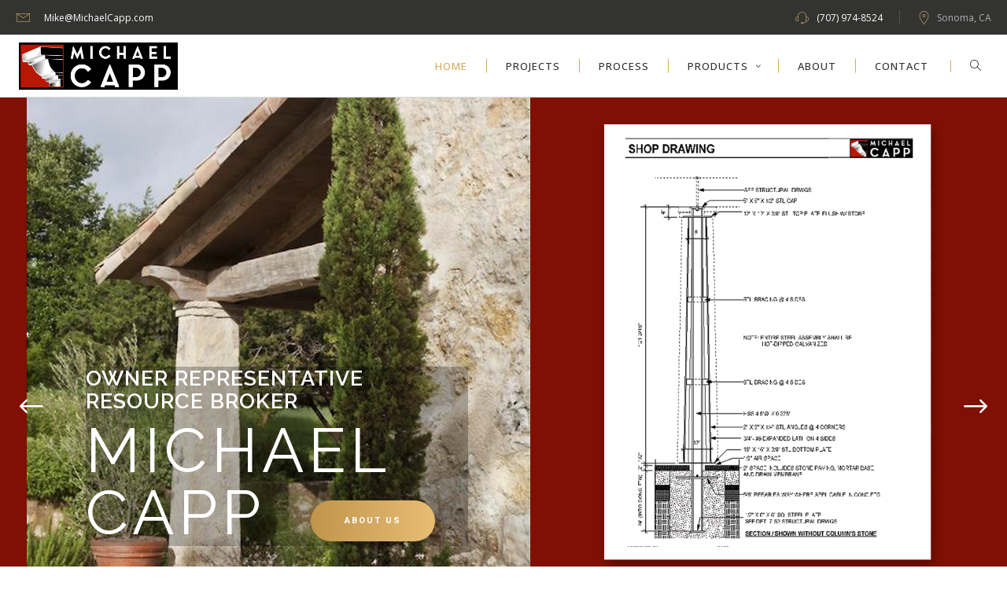

--- FILE ---
content_type: text/html; charset=UTF-8
request_url: https://michaelcapp.com/
body_size: 22712
content:

<!DOCTYPE html>
<html lang="en-US" prefix="og: https://ogp.me/ns#">
<head>
    		<meta charset="UTF-8"/>
		<link rel="profile" href="http://gmpg.org/xfn/11"/>
						<meta name="viewport" content="width=device-width,initial-scale=1,user-scalable=no">
		<script type="application/javascript">var edgtCoreAjaxUrl = "https://michaelcapp.com/wp-admin/admin-ajax.php"</script><script type="application/javascript">var EdgefAjaxUrl = "https://michaelcapp.com/wp-admin/admin-ajax.php"</script>
<!-- Search Engine Optimization by Rank Math - https://rankmath.com/ -->
<title>MICHAEL CAPP • Rare, Antique Wood, Custom Stone</title>
<meta name="description" content="Michael Capp supplies natural custom stone &amp; rare, vintage, reclaimed, antique wood products, rich with character &amp; provenance, to the trade."/>
<meta name="robots" content="follow, index, max-snippet:-1, max-video-preview:-1, max-image-preview:large"/>
<link rel="canonical" href="https://michaelcapp.com/" />
<meta property="og:locale" content="en_US" />
<meta property="og:type" content="website" />
<meta property="og:title" content="MICHAEL CAPP • Rare, Antique Wood, Custom Stone" />
<meta property="og:description" content="Michael Capp supplies natural custom stone &amp; rare, vintage, reclaimed, antique wood products, rich with character &amp; provenance, to the trade." />
<meta property="og:url" content="https://michaelcapp.com/" />
<meta property="og:site_name" content="MICHAEL CAPP" />
<meta property="og:updated_time" content="2023-10-03T14:27:02-07:00" />
<meta property="article:published_time" content="2016-04-15T14:22:18-07:00" />
<meta property="article:modified_time" content="2023-10-03T14:27:02-07:00" />
<meta name="twitter:card" content="summary_large_image" />
<meta name="twitter:title" content="MICHAEL CAPP • Rare, Antique Wood, Custom Stone" />
<meta name="twitter:description" content="Michael Capp supplies natural custom stone &amp; rare, vintage, reclaimed, antique wood products, rich with character &amp; provenance, to the trade." />
<meta name="twitter:label1" content="Written by" />
<meta name="twitter:data1" content="Michael Capp" />
<meta name="twitter:label2" content="Time to read" />
<meta name="twitter:data2" content="8 minutes" />
<script type="application/ld+json" class="rank-math-schema">{"@context":"https://schema.org","@graph":[{"@type":["Person","Organization"],"@id":"https://michaelcapp.com/#person","name":"MICHAEL CAPP"},{"@type":"WebSite","@id":"https://michaelcapp.com/#website","url":"https://michaelcapp.com","name":"MICHAEL CAPP","publisher":{"@id":"https://michaelcapp.com/#person"},"inLanguage":"en-US","potentialAction":{"@type":"SearchAction","target":"https://michaelcapp.com/?s={search_term_string}","query-input":"required name=search_term_string"}},{"@type":"WebPage","@id":"https://michaelcapp.com/#webpage","url":"https://michaelcapp.com/","name":"MICHAEL CAPP \u2022 Rare, Antique Wood,\u00a0Custom Stone","datePublished":"2016-04-15T14:22:18-07:00","dateModified":"2023-10-03T14:27:02-07:00","about":{"@id":"https://michaelcapp.com/#person"},"isPartOf":{"@id":"https://michaelcapp.com/#website"},"inLanguage":"en-US"},{"@type":"Person","@id":"https://michaelcapp.com/author/karen/","name":"Michael Capp","url":"https://michaelcapp.com/author/karen/","image":{"@type":"ImageObject","@id":"https://secure.gravatar.com/avatar/035dd57cb12e5bc30713e9ea0455a3a0ec32e340ccab96c5faf0eb5f4b13557f?s=96&amp;d=mm&amp;r=g","url":"https://secure.gravatar.com/avatar/035dd57cb12e5bc30713e9ea0455a3a0ec32e340ccab96c5faf0eb5f4b13557f?s=96&amp;d=mm&amp;r=g","caption":"Michael Capp","inLanguage":"en-US"}},{"@type":"Article","headline":"MICHAEL CAPP \u2022 Rare, Antique Wood,\u00a0Custom Stone","keywords":"custom stone","datePublished":"2016-04-15T14:22:18-07:00","dateModified":"2023-10-03T14:27:02-07:00","author":{"@id":"https://michaelcapp.com/author/karen/","name":"Michael Capp"},"publisher":{"@id":"https://michaelcapp.com/#person"},"description":"Michael Capp supplies natural custom stone &amp; rare, vintage, reclaimed, antique wood products, rich with character &amp; provenance, to the trade.","name":"MICHAEL CAPP \u2022 Rare, Antique Wood,\u00a0Custom Stone","@id":"https://michaelcapp.com/#richSnippet","isPartOf":{"@id":"https://michaelcapp.com/#webpage"},"inLanguage":"en-US","mainEntityOfPage":{"@id":"https://michaelcapp.com/#webpage"}}]}</script>
<!-- /Rank Math WordPress SEO plugin -->

<link rel='dns-prefetch' href='//fonts.googleapis.com' />
<link rel="alternate" type="application/rss+xml" title="MICHAEL CAPP &raquo; Feed" href="https://michaelcapp.com/feed/" />
<link rel="alternate" type="application/rss+xml" title="MICHAEL CAPP &raquo; Comments Feed" href="https://michaelcapp.com/comments/feed/" />
<link rel="alternate" title="oEmbed (JSON)" type="application/json+oembed" href="https://michaelcapp.com/wp-json/oembed/1.0/embed?url=https%3A%2F%2Fmichaelcapp.com%2F" />
<link rel="alternate" title="oEmbed (XML)" type="text/xml+oembed" href="https://michaelcapp.com/wp-json/oembed/1.0/embed?url=https%3A%2F%2Fmichaelcapp.com%2F&#038;format=xml" />
<style id='wp-img-auto-sizes-contain-inline-css' type='text/css'>
img:is([sizes=auto i],[sizes^="auto," i]){contain-intrinsic-size:3000px 1500px}
/*# sourceURL=wp-img-auto-sizes-contain-inline-css */
</style>
<style id='wp-emoji-styles-inline-css' type='text/css'>

	img.wp-smiley, img.emoji {
		display: inline !important;
		border: none !important;
		box-shadow: none !important;
		height: 1em !important;
		width: 1em !important;
		margin: 0 0.07em !important;
		vertical-align: -0.1em !important;
		background: none !important;
		padding: 0 !important;
	}
/*# sourceURL=wp-emoji-styles-inline-css */
</style>
<link rel='stylesheet' id='wp-block-library-css' href='https://michaelcapp.com/wp-includes/css/dist/block-library/style.min.css?ver=6.9' type='text/css' media='all' />
<style id='wp-block-image-inline-css' type='text/css'>
.wp-block-image>a,.wp-block-image>figure>a{display:inline-block}.wp-block-image img{box-sizing:border-box;height:auto;max-width:100%;vertical-align:bottom}@media not (prefers-reduced-motion){.wp-block-image img.hide{visibility:hidden}.wp-block-image img.show{animation:show-content-image .4s}}.wp-block-image[style*=border-radius] img,.wp-block-image[style*=border-radius]>a{border-radius:inherit}.wp-block-image.has-custom-border img{box-sizing:border-box}.wp-block-image.aligncenter{text-align:center}.wp-block-image.alignfull>a,.wp-block-image.alignwide>a{width:100%}.wp-block-image.alignfull img,.wp-block-image.alignwide img{height:auto;width:100%}.wp-block-image .aligncenter,.wp-block-image .alignleft,.wp-block-image .alignright,.wp-block-image.aligncenter,.wp-block-image.alignleft,.wp-block-image.alignright{display:table}.wp-block-image .aligncenter>figcaption,.wp-block-image .alignleft>figcaption,.wp-block-image .alignright>figcaption,.wp-block-image.aligncenter>figcaption,.wp-block-image.alignleft>figcaption,.wp-block-image.alignright>figcaption{caption-side:bottom;display:table-caption}.wp-block-image .alignleft{float:left;margin:.5em 1em .5em 0}.wp-block-image .alignright{float:right;margin:.5em 0 .5em 1em}.wp-block-image .aligncenter{margin-left:auto;margin-right:auto}.wp-block-image :where(figcaption){margin-bottom:1em;margin-top:.5em}.wp-block-image.is-style-circle-mask img{border-radius:9999px}@supports ((-webkit-mask-image:none) or (mask-image:none)) or (-webkit-mask-image:none){.wp-block-image.is-style-circle-mask img{border-radius:0;-webkit-mask-image:url('data:image/svg+xml;utf8,<svg viewBox="0 0 100 100" xmlns="http://www.w3.org/2000/svg"><circle cx="50" cy="50" r="50"/></svg>');mask-image:url('data:image/svg+xml;utf8,<svg viewBox="0 0 100 100" xmlns="http://www.w3.org/2000/svg"><circle cx="50" cy="50" r="50"/></svg>');mask-mode:alpha;-webkit-mask-position:center;mask-position:center;-webkit-mask-repeat:no-repeat;mask-repeat:no-repeat;-webkit-mask-size:contain;mask-size:contain}}:root :where(.wp-block-image.is-style-rounded img,.wp-block-image .is-style-rounded img){border-radius:9999px}.wp-block-image figure{margin:0}.wp-lightbox-container{display:flex;flex-direction:column;position:relative}.wp-lightbox-container img{cursor:zoom-in}.wp-lightbox-container img:hover+button{opacity:1}.wp-lightbox-container button{align-items:center;backdrop-filter:blur(16px) saturate(180%);background-color:#5a5a5a40;border:none;border-radius:4px;cursor:zoom-in;display:flex;height:20px;justify-content:center;opacity:0;padding:0;position:absolute;right:16px;text-align:center;top:16px;width:20px;z-index:100}@media not (prefers-reduced-motion){.wp-lightbox-container button{transition:opacity .2s ease}}.wp-lightbox-container button:focus-visible{outline:3px auto #5a5a5a40;outline:3px auto -webkit-focus-ring-color;outline-offset:3px}.wp-lightbox-container button:hover{cursor:pointer;opacity:1}.wp-lightbox-container button:focus{opacity:1}.wp-lightbox-container button:focus,.wp-lightbox-container button:hover,.wp-lightbox-container button:not(:hover):not(:active):not(.has-background){background-color:#5a5a5a40;border:none}.wp-lightbox-overlay{box-sizing:border-box;cursor:zoom-out;height:100vh;left:0;overflow:hidden;position:fixed;top:0;visibility:hidden;width:100%;z-index:100000}.wp-lightbox-overlay .close-button{align-items:center;cursor:pointer;display:flex;justify-content:center;min-height:40px;min-width:40px;padding:0;position:absolute;right:calc(env(safe-area-inset-right) + 16px);top:calc(env(safe-area-inset-top) + 16px);z-index:5000000}.wp-lightbox-overlay .close-button:focus,.wp-lightbox-overlay .close-button:hover,.wp-lightbox-overlay .close-button:not(:hover):not(:active):not(.has-background){background:none;border:none}.wp-lightbox-overlay .lightbox-image-container{height:var(--wp--lightbox-container-height);left:50%;overflow:hidden;position:absolute;top:50%;transform:translate(-50%,-50%);transform-origin:top left;width:var(--wp--lightbox-container-width);z-index:9999999999}.wp-lightbox-overlay .wp-block-image{align-items:center;box-sizing:border-box;display:flex;height:100%;justify-content:center;margin:0;position:relative;transform-origin:0 0;width:100%;z-index:3000000}.wp-lightbox-overlay .wp-block-image img{height:var(--wp--lightbox-image-height);min-height:var(--wp--lightbox-image-height);min-width:var(--wp--lightbox-image-width);width:var(--wp--lightbox-image-width)}.wp-lightbox-overlay .wp-block-image figcaption{display:none}.wp-lightbox-overlay button{background:none;border:none}.wp-lightbox-overlay .scrim{background-color:#fff;height:100%;opacity:.9;position:absolute;width:100%;z-index:2000000}.wp-lightbox-overlay.active{visibility:visible}@media not (prefers-reduced-motion){.wp-lightbox-overlay.active{animation:turn-on-visibility .25s both}.wp-lightbox-overlay.active img{animation:turn-on-visibility .35s both}.wp-lightbox-overlay.show-closing-animation:not(.active){animation:turn-off-visibility .35s both}.wp-lightbox-overlay.show-closing-animation:not(.active) img{animation:turn-off-visibility .25s both}.wp-lightbox-overlay.zoom.active{animation:none;opacity:1;visibility:visible}.wp-lightbox-overlay.zoom.active .lightbox-image-container{animation:lightbox-zoom-in .4s}.wp-lightbox-overlay.zoom.active .lightbox-image-container img{animation:none}.wp-lightbox-overlay.zoom.active .scrim{animation:turn-on-visibility .4s forwards}.wp-lightbox-overlay.zoom.show-closing-animation:not(.active){animation:none}.wp-lightbox-overlay.zoom.show-closing-animation:not(.active) .lightbox-image-container{animation:lightbox-zoom-out .4s}.wp-lightbox-overlay.zoom.show-closing-animation:not(.active) .lightbox-image-container img{animation:none}.wp-lightbox-overlay.zoom.show-closing-animation:not(.active) .scrim{animation:turn-off-visibility .4s forwards}}@keyframes show-content-image{0%{visibility:hidden}99%{visibility:hidden}to{visibility:visible}}@keyframes turn-on-visibility{0%{opacity:0}to{opacity:1}}@keyframes turn-off-visibility{0%{opacity:1;visibility:visible}99%{opacity:0;visibility:visible}to{opacity:0;visibility:hidden}}@keyframes lightbox-zoom-in{0%{transform:translate(calc((-100vw + var(--wp--lightbox-scrollbar-width))/2 + var(--wp--lightbox-initial-left-position)),calc(-50vh + var(--wp--lightbox-initial-top-position))) scale(var(--wp--lightbox-scale))}to{transform:translate(-50%,-50%) scale(1)}}@keyframes lightbox-zoom-out{0%{transform:translate(-50%,-50%) scale(1);visibility:visible}99%{visibility:visible}to{transform:translate(calc((-100vw + var(--wp--lightbox-scrollbar-width))/2 + var(--wp--lightbox-initial-left-position)),calc(-50vh + var(--wp--lightbox-initial-top-position))) scale(var(--wp--lightbox-scale));visibility:hidden}}
/*# sourceURL=https://michaelcapp.com/wp-includes/blocks/image/style.min.css */
</style>
<style id='global-styles-inline-css' type='text/css'>
:root{--wp--preset--aspect-ratio--square: 1;--wp--preset--aspect-ratio--4-3: 4/3;--wp--preset--aspect-ratio--3-4: 3/4;--wp--preset--aspect-ratio--3-2: 3/2;--wp--preset--aspect-ratio--2-3: 2/3;--wp--preset--aspect-ratio--16-9: 16/9;--wp--preset--aspect-ratio--9-16: 9/16;--wp--preset--color--black: #000000;--wp--preset--color--cyan-bluish-gray: #abb8c3;--wp--preset--color--white: #ffffff;--wp--preset--color--pale-pink: #f78da7;--wp--preset--color--vivid-red: #cf2e2e;--wp--preset--color--luminous-vivid-orange: #ff6900;--wp--preset--color--luminous-vivid-amber: #fcb900;--wp--preset--color--light-green-cyan: #7bdcb5;--wp--preset--color--vivid-green-cyan: #00d084;--wp--preset--color--pale-cyan-blue: #8ed1fc;--wp--preset--color--vivid-cyan-blue: #0693e3;--wp--preset--color--vivid-purple: #9b51e0;--wp--preset--gradient--vivid-cyan-blue-to-vivid-purple: linear-gradient(135deg,rgb(6,147,227) 0%,rgb(155,81,224) 100%);--wp--preset--gradient--light-green-cyan-to-vivid-green-cyan: linear-gradient(135deg,rgb(122,220,180) 0%,rgb(0,208,130) 100%);--wp--preset--gradient--luminous-vivid-amber-to-luminous-vivid-orange: linear-gradient(135deg,rgb(252,185,0) 0%,rgb(255,105,0) 100%);--wp--preset--gradient--luminous-vivid-orange-to-vivid-red: linear-gradient(135deg,rgb(255,105,0) 0%,rgb(207,46,46) 100%);--wp--preset--gradient--very-light-gray-to-cyan-bluish-gray: linear-gradient(135deg,rgb(238,238,238) 0%,rgb(169,184,195) 100%);--wp--preset--gradient--cool-to-warm-spectrum: linear-gradient(135deg,rgb(74,234,220) 0%,rgb(151,120,209) 20%,rgb(207,42,186) 40%,rgb(238,44,130) 60%,rgb(251,105,98) 80%,rgb(254,248,76) 100%);--wp--preset--gradient--blush-light-purple: linear-gradient(135deg,rgb(255,206,236) 0%,rgb(152,150,240) 100%);--wp--preset--gradient--blush-bordeaux: linear-gradient(135deg,rgb(254,205,165) 0%,rgb(254,45,45) 50%,rgb(107,0,62) 100%);--wp--preset--gradient--luminous-dusk: linear-gradient(135deg,rgb(255,203,112) 0%,rgb(199,81,192) 50%,rgb(65,88,208) 100%);--wp--preset--gradient--pale-ocean: linear-gradient(135deg,rgb(255,245,203) 0%,rgb(182,227,212) 50%,rgb(51,167,181) 100%);--wp--preset--gradient--electric-grass: linear-gradient(135deg,rgb(202,248,128) 0%,rgb(113,206,126) 100%);--wp--preset--gradient--midnight: linear-gradient(135deg,rgb(2,3,129) 0%,rgb(40,116,252) 100%);--wp--preset--font-size--small: 13px;--wp--preset--font-size--medium: 20px;--wp--preset--font-size--large: 36px;--wp--preset--font-size--x-large: 42px;--wp--preset--spacing--20: 0.44rem;--wp--preset--spacing--30: 0.67rem;--wp--preset--spacing--40: 1rem;--wp--preset--spacing--50: 1.5rem;--wp--preset--spacing--60: 2.25rem;--wp--preset--spacing--70: 3.38rem;--wp--preset--spacing--80: 5.06rem;--wp--preset--shadow--natural: 6px 6px 9px rgba(0, 0, 0, 0.2);--wp--preset--shadow--deep: 12px 12px 50px rgba(0, 0, 0, 0.4);--wp--preset--shadow--sharp: 6px 6px 0px rgba(0, 0, 0, 0.2);--wp--preset--shadow--outlined: 6px 6px 0px -3px rgb(255, 255, 255), 6px 6px rgb(0, 0, 0);--wp--preset--shadow--crisp: 6px 6px 0px rgb(0, 0, 0);}:where(.is-layout-flex){gap: 0.5em;}:where(.is-layout-grid){gap: 0.5em;}body .is-layout-flex{display: flex;}.is-layout-flex{flex-wrap: wrap;align-items: center;}.is-layout-flex > :is(*, div){margin: 0;}body .is-layout-grid{display: grid;}.is-layout-grid > :is(*, div){margin: 0;}:where(.wp-block-columns.is-layout-flex){gap: 2em;}:where(.wp-block-columns.is-layout-grid){gap: 2em;}:where(.wp-block-post-template.is-layout-flex){gap: 1.25em;}:where(.wp-block-post-template.is-layout-grid){gap: 1.25em;}.has-black-color{color: var(--wp--preset--color--black) !important;}.has-cyan-bluish-gray-color{color: var(--wp--preset--color--cyan-bluish-gray) !important;}.has-white-color{color: var(--wp--preset--color--white) !important;}.has-pale-pink-color{color: var(--wp--preset--color--pale-pink) !important;}.has-vivid-red-color{color: var(--wp--preset--color--vivid-red) !important;}.has-luminous-vivid-orange-color{color: var(--wp--preset--color--luminous-vivid-orange) !important;}.has-luminous-vivid-amber-color{color: var(--wp--preset--color--luminous-vivid-amber) !important;}.has-light-green-cyan-color{color: var(--wp--preset--color--light-green-cyan) !important;}.has-vivid-green-cyan-color{color: var(--wp--preset--color--vivid-green-cyan) !important;}.has-pale-cyan-blue-color{color: var(--wp--preset--color--pale-cyan-blue) !important;}.has-vivid-cyan-blue-color{color: var(--wp--preset--color--vivid-cyan-blue) !important;}.has-vivid-purple-color{color: var(--wp--preset--color--vivid-purple) !important;}.has-black-background-color{background-color: var(--wp--preset--color--black) !important;}.has-cyan-bluish-gray-background-color{background-color: var(--wp--preset--color--cyan-bluish-gray) !important;}.has-white-background-color{background-color: var(--wp--preset--color--white) !important;}.has-pale-pink-background-color{background-color: var(--wp--preset--color--pale-pink) !important;}.has-vivid-red-background-color{background-color: var(--wp--preset--color--vivid-red) !important;}.has-luminous-vivid-orange-background-color{background-color: var(--wp--preset--color--luminous-vivid-orange) !important;}.has-luminous-vivid-amber-background-color{background-color: var(--wp--preset--color--luminous-vivid-amber) !important;}.has-light-green-cyan-background-color{background-color: var(--wp--preset--color--light-green-cyan) !important;}.has-vivid-green-cyan-background-color{background-color: var(--wp--preset--color--vivid-green-cyan) !important;}.has-pale-cyan-blue-background-color{background-color: var(--wp--preset--color--pale-cyan-blue) !important;}.has-vivid-cyan-blue-background-color{background-color: var(--wp--preset--color--vivid-cyan-blue) !important;}.has-vivid-purple-background-color{background-color: var(--wp--preset--color--vivid-purple) !important;}.has-black-border-color{border-color: var(--wp--preset--color--black) !important;}.has-cyan-bluish-gray-border-color{border-color: var(--wp--preset--color--cyan-bluish-gray) !important;}.has-white-border-color{border-color: var(--wp--preset--color--white) !important;}.has-pale-pink-border-color{border-color: var(--wp--preset--color--pale-pink) !important;}.has-vivid-red-border-color{border-color: var(--wp--preset--color--vivid-red) !important;}.has-luminous-vivid-orange-border-color{border-color: var(--wp--preset--color--luminous-vivid-orange) !important;}.has-luminous-vivid-amber-border-color{border-color: var(--wp--preset--color--luminous-vivid-amber) !important;}.has-light-green-cyan-border-color{border-color: var(--wp--preset--color--light-green-cyan) !important;}.has-vivid-green-cyan-border-color{border-color: var(--wp--preset--color--vivid-green-cyan) !important;}.has-pale-cyan-blue-border-color{border-color: var(--wp--preset--color--pale-cyan-blue) !important;}.has-vivid-cyan-blue-border-color{border-color: var(--wp--preset--color--vivid-cyan-blue) !important;}.has-vivid-purple-border-color{border-color: var(--wp--preset--color--vivid-purple) !important;}.has-vivid-cyan-blue-to-vivid-purple-gradient-background{background: var(--wp--preset--gradient--vivid-cyan-blue-to-vivid-purple) !important;}.has-light-green-cyan-to-vivid-green-cyan-gradient-background{background: var(--wp--preset--gradient--light-green-cyan-to-vivid-green-cyan) !important;}.has-luminous-vivid-amber-to-luminous-vivid-orange-gradient-background{background: var(--wp--preset--gradient--luminous-vivid-amber-to-luminous-vivid-orange) !important;}.has-luminous-vivid-orange-to-vivid-red-gradient-background{background: var(--wp--preset--gradient--luminous-vivid-orange-to-vivid-red) !important;}.has-very-light-gray-to-cyan-bluish-gray-gradient-background{background: var(--wp--preset--gradient--very-light-gray-to-cyan-bluish-gray) !important;}.has-cool-to-warm-spectrum-gradient-background{background: var(--wp--preset--gradient--cool-to-warm-spectrum) !important;}.has-blush-light-purple-gradient-background{background: var(--wp--preset--gradient--blush-light-purple) !important;}.has-blush-bordeaux-gradient-background{background: var(--wp--preset--gradient--blush-bordeaux) !important;}.has-luminous-dusk-gradient-background{background: var(--wp--preset--gradient--luminous-dusk) !important;}.has-pale-ocean-gradient-background{background: var(--wp--preset--gradient--pale-ocean) !important;}.has-electric-grass-gradient-background{background: var(--wp--preset--gradient--electric-grass) !important;}.has-midnight-gradient-background{background: var(--wp--preset--gradient--midnight) !important;}.has-small-font-size{font-size: var(--wp--preset--font-size--small) !important;}.has-medium-font-size{font-size: var(--wp--preset--font-size--medium) !important;}.has-large-font-size{font-size: var(--wp--preset--font-size--large) !important;}.has-x-large-font-size{font-size: var(--wp--preset--font-size--x-large) !important;}
/*# sourceURL=global-styles-inline-css */
</style>

<style id='classic-theme-styles-inline-css' type='text/css'>
/*! This file is auto-generated */
.wp-block-button__link{color:#fff;background-color:#32373c;border-radius:9999px;box-shadow:none;text-decoration:none;padding:calc(.667em + 2px) calc(1.333em + 2px);font-size:1.125em}.wp-block-file__button{background:#32373c;color:#fff;text-decoration:none}
/*# sourceURL=/wp-includes/css/classic-themes.min.css */
</style>
<link rel='stylesheet' id='dashicons-css' href='https://michaelcapp.com/wp-includes/css/dashicons.min.css?ver=6.9' type='text/css' media='all' />
<link rel='stylesheet' id='essgrid-blocks-editor-css-css' href='https://michaelcapp.com/wp-content/plugins/essential-grid/admin/includes/builders/gutenberg/build/index.css?ver=1751504577' type='text/css' media='all' />
<link rel='stylesheet' id='contact-form-7-css' href='https://michaelcapp.com/wp-content/plugins/contact-form-7/includes/css/styles.css?ver=6.1.4' type='text/css' media='all' />
<link rel='stylesheet' id='ratio-edge-default-style-css' href='https://michaelcapp.com/wp-content/themes/ratio/style.css?ver=6.9' type='text/css' media='all' />
<link rel='stylesheet' id='ratio-edge-child-style-css' href='https://michaelcapp.com/wp-content/themes/ratio-child/style.css?ver=6.9' type='text/css' media='all' />
<link rel='stylesheet' id='ratio-edge-modules-plugins-css' href='https://michaelcapp.com/wp-content/themes/ratio/assets/css/plugins.min.css?ver=6.9' type='text/css' media='all' />
<link rel='stylesheet' id='ratio-edge-modules-css' href='https://michaelcapp.com/wp-content/themes/ratio/assets/css/modules.min.css?ver=6.9' type='text/css' media='all' />
<style id='ratio-edge-modules-inline-css' type='text/css'>
.vc_custom_1608229928825{margin-top: 20px !important;margin-bottom: 20px !important;}.vc_custom_1611430296833{padding-top: 32px !important;padding-bottom: 42px !important;}.vc_custom_1630952044573{margin-bottom: 20px !important;}.vc_custom_1608230084929{padding-top: 32px !important;}.vc_custom_1608229205919{padding-top: 20px !important;padding-right: 20px !important;padding-bottom: 20px !important;padding-left: 20px !important;}.vc_custom_1630191853106{padding-top: 49px !important;}.vc_custom_1608229205919{padding-top: 20px !important;padding-right: 20px !important;padding-bottom: 20px !important;padding-left: 20px !important;}.vc_custom_1661015984026{margin-bottom: 0px !important;border-bottom-width: 0px !important;padding-bottom: 0px !important;}.vc_custom_1630951979867{margin-bottom: 20px !important;}.vc_custom_1630951986683{margin-bottom: 20px !important;}.vc_custom_1630952038800{margin-bottom: 20px !important;}.vc_custom_1660945907491{padding-right: 10% !important;padding-left: 10% !important;}.vc_custom_1661015960366{margin-bottom: 0px !important;border-bottom-width: 0px !important;padding-bottom: 0px !important;}.vc_custom_1661015918649{margin-bottom: 0px !important;border-bottom-width: 0px !important;padding-bottom: 0px !important;}  /* generated in /home/michaelcapp.com/public_html/wp-content/themes/ratio/functions.php ratio_edge_page_padding function */
.page-id-3014 .edgtf-content .edgtf-content-inner > .edgtf-container > .edgtf-container-inner, .page-id-3014 .edgtf-content .edgtf-content-inner > .edgtf-full-width > .edgtf-full-width-inner { padding: 0;}

  /* generated in /home/michaelcapp.com/public_html/wp-content/themes/ratio/framework/modules/header/filter-functions.php ratio_edge_get_top_bar_styles function */
.page-id-3014 .edgtf-top-bar { background-color: rgba(51, 51, 50, 1);}


/*# sourceURL=ratio-edge-modules-inline-css */
</style>
<link rel='stylesheet' id='ratio-edge-font_awesome-css' href='https://michaelcapp.com/wp-content/themes/ratio/assets/css/font-awesome/css/font-awesome.min.css?ver=6.9' type='text/css' media='all' />
<link rel='stylesheet' id='ratio-edge-font_elegant-css' href='https://michaelcapp.com/wp-content/themes/ratio/assets/css/elegant-icons/style.min.css?ver=6.9' type='text/css' media='all' />
<link rel='stylesheet' id='ratio-edge-ion_icons-css' href='https://michaelcapp.com/wp-content/themes/ratio/assets/css/ion-icons/css/ionicons.min.css?ver=6.9' type='text/css' media='all' />
<link rel='stylesheet' id='ratio-edge-linea_icons-css' href='https://michaelcapp.com/wp-content/themes/ratio/assets/css/linea-icons/style.css?ver=6.9' type='text/css' media='all' />
<link rel='stylesheet' id='ratio-edge-simple_line_icons-css' href='https://michaelcapp.com/wp-content/themes/ratio/assets/css/simple-line-icons/simple-line-icons.css?ver=6.9' type='text/css' media='all' />
<link rel='stylesheet' id='ratio-edge-dripicons-css' href='https://michaelcapp.com/wp-content/themes/ratio/assets/css/dripicons/dripicons.css?ver=6.9' type='text/css' media='all' />
<link rel='stylesheet' id='ratio-edge-ico_moon-css' href='https://michaelcapp.com/wp-content/themes/ratio/assets/css/icomoon/css/icomoon.css?ver=6.9' type='text/css' media='all' />
<link rel='stylesheet' id='ratio-edge-modules-responsive-css' href='https://michaelcapp.com/wp-content/themes/ratio/assets/css/modules-responsive.min.css?ver=6.9' type='text/css' media='all' />
<link rel='stylesheet' id='ratio-edge-blog-responsive-css' href='https://michaelcapp.com/wp-content/themes/ratio/assets/css/blog-responsive.min.css?ver=6.9' type='text/css' media='all' />
<link rel='stylesheet' id='ratio-edge-google-fonts-css' href='https://fonts.googleapis.com/css?family=Open+Sans%3A100%2C100italic%2C200%2C200italic%2C300%2C300italic%2C400%2C400italic%2C500%2C500italic%2C600%2C600italic%2C700%2C700italic%2C800%2C800italic%2C900%2C900italic%7CRoboto%3A100%2C100italic%2C200%2C200italic%2C300%2C300italic%2C400%2C400italic%2C500%2C500italic%2C600%2C600italic%2C700%2C700italic%2C800%2C800italic%2C900%2C900italic%7CQuestrial%3A100%2C100italic%2C200%2C200italic%2C300%2C300italic%2C400%2C400italic%2C500%2C500italic%2C600%2C600italic%2C700%2C700italic%2C800%2C800italic%2C900%2C900italic%7COpen+Sans%3A100%2C100italic%2C200%2C200italic%2C300%2C300italic%2C400%2C400italic%2C500%2C500italic%2C600%2C600italic%2C700%2C700italic%2C800%2C800italic%2C900%2C900italic&#038;subset=latin%2Clatin-ext&#038;ver=1.0.0' type='text/css' media='all' />
<link rel='stylesheet' id='select2-css' href='https://michaelcapp.com/wp-content/themes/ratio/framework/admin/assets/css/select2.min.css?ver=6.9' type='text/css' media='all' />
<link rel='stylesheet' id='ratio-core-dashboard-style-css' href='https://michaelcapp.com/wp-content/plugins/edge-cpt/core-dashboard/assets/css/core-dashboard.min.css?ver=6.9' type='text/css' media='all' />
<link rel='stylesheet' id='js_composer_front-css' href='https://michaelcapp.com/wp-content/plugins/js_composer/assets/css/js_composer.min.css?ver=7.6' type='text/css' media='all' />
<link rel='stylesheet' id='tp-fontello-css' href='https://michaelcapp.com/wp-content/plugins/essential-grid/public/assets/font/fontello/css/fontello.css?ver=3.1.9.2' type='text/css' media='all' />
<link rel='stylesheet' id='esg-plugin-settings-css' href='https://michaelcapp.com/wp-content/plugins/essential-grid/public/assets/css/settings.css?ver=3.1.9.2' type='text/css' media='all' />
<script type="text/javascript" src="https://michaelcapp.com/wp-includes/js/jquery/jquery.min.js?ver=3.7.1" id="jquery-core-js"></script>
<script type="text/javascript" src="https://michaelcapp.com/wp-includes/js/jquery/jquery-migrate.min.js?ver=3.4.1" id="jquery-migrate-js"></script>
<script></script><link rel="https://api.w.org/" href="https://michaelcapp.com/wp-json/" /><link rel="alternate" title="JSON" type="application/json" href="https://michaelcapp.com/wp-json/wp/v2/pages/3014" /><link rel="EditURI" type="application/rsd+xml" title="RSD" href="https://michaelcapp.com/xmlrpc.php?rsd" />
<link rel='shortlink' href='https://michaelcapp.com/' />
<meta name="generator" content="Powered by WPBakery Page Builder - drag and drop page builder for WordPress."/>
<meta name="generator" content="Powered by Slider Revolution 6.7.12 - responsive, Mobile-Friendly Slider Plugin for WordPress with comfortable drag and drop interface." />
<link rel="icon" href="https://michaelcapp.com/wp-content/uploads/2021/01/cropped-DETAILS_favicon-2-32x32.png" sizes="32x32" />
<link rel="icon" href="https://michaelcapp.com/wp-content/uploads/2021/01/cropped-DETAILS_favicon-2-192x192.png" sizes="192x192" />
<link rel="apple-touch-icon" href="https://michaelcapp.com/wp-content/uploads/2021/01/cropped-DETAILS_favicon-2-180x180.png" />
<meta name="msapplication-TileImage" content="https://michaelcapp.com/wp-content/uploads/2021/01/cropped-DETAILS_favicon-2-270x270.png" />
<script>function setREVStartSize(e){
			//window.requestAnimationFrame(function() {
				window.RSIW = window.RSIW===undefined ? window.innerWidth : window.RSIW;
				window.RSIH = window.RSIH===undefined ? window.innerHeight : window.RSIH;
				try {
					var pw = document.getElementById(e.c).parentNode.offsetWidth,
						newh;
					pw = pw===0 || isNaN(pw) || (e.l=="fullwidth" || e.layout=="fullwidth") ? window.RSIW : pw;
					e.tabw = e.tabw===undefined ? 0 : parseInt(e.tabw);
					e.thumbw = e.thumbw===undefined ? 0 : parseInt(e.thumbw);
					e.tabh = e.tabh===undefined ? 0 : parseInt(e.tabh);
					e.thumbh = e.thumbh===undefined ? 0 : parseInt(e.thumbh);
					e.tabhide = e.tabhide===undefined ? 0 : parseInt(e.tabhide);
					e.thumbhide = e.thumbhide===undefined ? 0 : parseInt(e.thumbhide);
					e.mh = e.mh===undefined || e.mh=="" || e.mh==="auto" ? 0 : parseInt(e.mh,0);
					if(e.layout==="fullscreen" || e.l==="fullscreen")
						newh = Math.max(e.mh,window.RSIH);
					else{
						e.gw = Array.isArray(e.gw) ? e.gw : [e.gw];
						for (var i in e.rl) if (e.gw[i]===undefined || e.gw[i]===0) e.gw[i] = e.gw[i-1];
						e.gh = e.el===undefined || e.el==="" || (Array.isArray(e.el) && e.el.length==0)? e.gh : e.el;
						e.gh = Array.isArray(e.gh) ? e.gh : [e.gh];
						for (var i in e.rl) if (e.gh[i]===undefined || e.gh[i]===0) e.gh[i] = e.gh[i-1];
											
						var nl = new Array(e.rl.length),
							ix = 0,
							sl;
						e.tabw = e.tabhide>=pw ? 0 : e.tabw;
						e.thumbw = e.thumbhide>=pw ? 0 : e.thumbw;
						e.tabh = e.tabhide>=pw ? 0 : e.tabh;
						e.thumbh = e.thumbhide>=pw ? 0 : e.thumbh;
						for (var i in e.rl) nl[i] = e.rl[i]<window.RSIW ? 0 : e.rl[i];
						sl = nl[0];
						for (var i in nl) if (sl>nl[i] && nl[i]>0) { sl = nl[i]; ix=i;}
						var m = pw>(e.gw[ix]+e.tabw+e.thumbw) ? 1 : (pw-(e.tabw+e.thumbw)) / (e.gw[ix]);
						newh =  (e.gh[ix] * m) + (e.tabh + e.thumbh);
					}
					var el = document.getElementById(e.c);
					if (el!==null && el) el.style.height = newh+"px";
					el = document.getElementById(e.c+"_wrapper");
					if (el!==null && el) {
						el.style.height = newh+"px";
						el.style.display = "block";
					}
				} catch(e){
					console.log("Failure at Presize of Slider:" + e)
				}
			//});
		  };</script>
		<style type="text/css" id="wp-custom-css">
			.wpcf7-quiz-label {
		font-size: .83em;
}
.edgtf-page-header .edgtf-vertical-align-containers {
    padding-left: 20;
}
.edgtf-header-standard .edgtf-page-header .edgtf-logo-wrapper a,
.edgtf-page-header .edgtf-sticky-header .edgtf-sticky-holder .edgtf-logo-wrapper a {
    max-height: 60px;
}
.white {
	color: #000000;
}
.edgtf-title.edgtf-title-with-border:not(.edgtf-has-background) .edgtf-title-holder .edgtf-container-inner {
    border-bottom: none;
}
.esg-loader.spinner0.infinityscollavailable {
    display: none;
}
.edgtf-title.edgtf-title-full-width .edgtf-title-holder .edgtf-container-inner {
    padding-top: 20px !important;
    vertical-align: top;
}		</style>
		<style type="text/css" data-type="vc_shortcodes-custom-css">.vc_custom_1608229928825{margin-top: 20px !important;margin-bottom: 20px !important;}.vc_custom_1611430296833{padding-top: 32px !important;padding-bottom: 42px !important;}.vc_custom_1630952044573{margin-bottom: 20px !important;}.vc_custom_1608230084929{padding-top: 32px !important;}.vc_custom_1608229205919{padding-top: 20px !important;padding-right: 20px !important;padding-bottom: 20px !important;padding-left: 20px !important;}.vc_custom_1630191853106{padding-top: 49px !important;}.vc_custom_1608229205919{padding-top: 20px !important;padding-right: 20px !important;padding-bottom: 20px !important;padding-left: 20px !important;}.vc_custom_1661015984026{margin-bottom: 0px !important;border-bottom-width: 0px !important;padding-bottom: 0px !important;}.vc_custom_1630951979867{margin-bottom: 20px !important;}.vc_custom_1630951986683{margin-bottom: 20px !important;}.vc_custom_1630952038800{margin-bottom: 20px !important;}.vc_custom_1660945907491{padding-right: 10% !important;padding-left: 10% !important;}.vc_custom_1661015960366{margin-bottom: 0px !important;border-bottom-width: 0px !important;padding-bottom: 0px !important;}.vc_custom_1661015918649{margin-bottom: 0px !important;border-bottom-width: 0px !important;padding-bottom: 0px !important;}</style><noscript><style> .wpb_animate_when_almost_visible { opacity: 1; }</style></noscript>				<style type="text/css" id="c4wp-checkout-css">
					.woocommerce-checkout .c4wp_captcha_field {
						margin-bottom: 10px;
						margin-top: 15px;
						position: relative;
						display: inline-block;
					}
				</style>
								<style type="text/css" id="c4wp-lp-form-css">
					.login-action-lostpassword.login form.shake {
						animation: none;
						animation-iteration-count: 0;
						transform: none !important;
					}
				</style>
							<style type="text/css" id="c4wp-v3-lp-form-css">
				.login #login, .login #lostpasswordform {
					min-width: 350px !important;
				}
				.wpforms-field-c4wp iframe {
					width: 100% !important;
				}
			</style>
			<link rel='stylesheet' id='rs-plugin-settings-css' href='//michaelcapp.com/wp-content/plugins/revslider/sr6/assets/css/rs6.css?ver=6.7.12' type='text/css' media='all' />
<style id='rs-plugin-settings-inline-css' type='text/css'>
		.rev_slider_wrapper{left:0 !important}
		.edgtf-navigation.tparrows{cursor:pointer;background:transparent;position:absolute;display:block;z-index:100;   -webkit-transition:left 0.2s ease-out,color 0.3s ease-out,right 0.2s ease-out;  -moz-transition:left 0.2s ease-out,color 0.3s ease-out,right 0.2s ease-out;  transition:left 0.2s ease-out,color 0.3s ease-out,right 0.2s ease-out;   -webkit-transform:translateY(-50%) !important;  -moz-transform:translateY(-50%) !important;  transform:translateY(-50%) !important;width:auto;height:auto}.edgtf-navigation.tparrows.tp-leftarrow{left:20px !important}.edgtf-navigation.tparrows.tp-rightarrow{right:20px !important;  left:auto !important}.edgtf-navigation.tparrows.tp-leftarrow.rs-touchhover{left:15px !important}.edgtf-navigation.tparrows.tp-rightarrow.rs-touchhover{right:15px !important}.edgtf-navigation.tparrows:before{font-family:'ElegantIcons';font-size:40px;color:#fff;display:block;text-align:center}.edgtf-navigation.tparrows.tp-leftarrow:before{content:"\23"}.edgtf-navigation.tparrows.tp-rightarrow:before{content:"\24"}.edgtf-dark-header .edgtf-navigation.tparrows:before{color:#313131}.edgtf-navigation .tp-bullet{display:inline-block;position:absolute;width:10px;height:10px;cursor:pointer;background-color:transparent !important}.edgtf-navigation .tp-bullet span{position:absolute;top:0;left:0;width:100%;height:100%;border-radius:50%;background-color:transparent;overflow:hidden;box-shadow:inset 0 0 0 1px white;-webkit-transition:opacity 0.5s ease;-moz-transition:opacity 0.5s ease;transition:opacity 0.5s ease}.edgtf-navigation .tp-bullet span::after{content:'';position:absolute;width:100%;height:100%;left:0;border-radius:50%;background-color:#fff;-webkit-transform:scale(0);-moz-transform:scale(0);transform:scale(0);-webkit-transition:transform 0.5s ease;-moz-transition:transform 0.5s ease;transition:transform 0.5s ease}.edgtf-navigation .tp-bullet.selected span::after{-webkit-transform:scale(1);-moz-transform:scale(1);transform:scale(1)}.edgtf-dark-header .edgtf-navigation .tp-bullet span{box-shadow:inset 0 0 0 1px #313131}.edgtf-dark-header .edgtf-navigation .tp-bullet span::after{background-color:#313131}
		#rev_slider_45_1_wrapper rs-loader.spinner2{background-color:#e7bd74 !important}
/*# sourceURL=rs-plugin-settings-inline-css */
</style>
</head>

<body class="home wp-singular page-template page-template-full-width page-template-full-width-php page page-id-3014 wp-theme-ratio wp-child-theme-ratio-child edgt-core-1.4.2 ratio child-child-ver-1.1.1 ratio-ver-3.0  edgtf-header-standard edgtf-sticky-header-on-scroll-down-up edgtf-default-mobile-header edgtf-sticky-up-mobile-header edgtf-dropdown-default edgtf-dark-header edgtf-top-bar-light edgtf-search-covers-header edgtf-side-menu-slide-from-right wpb-js-composer js-comp-ver-7.6 vc_responsive">
<section class="edgtf-side-menu right">
		<div id="text-30" class="widget edgtf-sidearea widget_text">			<div class="textwidget"></div>
		</div></section>
<div class="edgtf-wrapper">
    <div class="edgtf-wrapper-inner">
        

<div class="edgtf-top-bar">
    		        <div class="edgtf-vertical-align-containers edgtf-50-50">
            <div class="edgtf-position-left">
                <div class="edgtf-position-left-inner">
                                            <div id="text-20" class="widget widget_text edgtf-top-bar-widget">			<div class="textwidget">
    <span class="edgtf-icon-shortcode normal" style="margin: 0 15px 0 0" data-hover-color="#ffffff" data-color="#e7bd74">
                
        <i class="edgtf-icon-linea-icon icon-basic-mail edgtf-icon-element" style="color: #e7bd74;font-size:17px" ></i>
            </span>

 <span style= "color: #afafaf;"><a href="&#109;&#x61;&#105;&#x6c;&#116;&#x6f;:&#x4d;i&#107;&#x65;&#64;&#x4d;&#105;&#x63;h&#x61;e&#108;&#x43;&#97;&#x70;&#112;&#x2e;&#99;&#x6f;m">&#x4d;&#x69;&#x6b;&#x65;&#x40;&#x4d;&#105;&#99;&#104;&#97;elCa&#x70;&#x70;&#x2e;&#x63;&#x6f;&#x6d;</a></span></div>
		</div>                                    </div>
            </div>
                        <div class="edgtf-position-right">
                <div class="edgtf-position-right-inner">
                                            <div id="text-18" class="widget widget_text edgtf-top-bar-widget">			<div class="textwidget">
    <span class="edgtf-icon-shortcode normal" style="margin: 0 7px 0 0" data-hover-color="#ffffff" data-color="#e7bd74">
                
        <i class="edgtf-icon-linea-icon icon-basic-headset edgtf-icon-element" style="color: #e7bd74;font-size:17px" ></i>
            </span>

 
(707) 974-8524</div>
		</div><div id="text-24" class="widget widget_text edgtf-top-bar-widget">			<div class="textwidget">
    <span class="edgtf-icon-shortcode normal" style="margin: 0 5px 0 0" data-hover-color="#ffffff" data-color="#e7bd74">
                
        <i class="edgtf-icon-linea-icon icon-basic-geolocalize-01 edgtf-icon-element" style="color: #e7bd74;font-size:17px" ></i>
            </span>

 <span style="color: #afafaf;">Sonoma, CA</span></div>
		</div>                                    </div>
            </div>
        </div>
    </div>



<header class="edgtf-page-header">
        <div class="edgtf-menu-area" style=";">
        			<form action="https://michaelcapp.com/" class="edgtf-search-cover" method="get">
		<div class="edgtf-container">
		<div class="edgtf-container-inner clearfix">
						<div class="edgtf-form-holder-outer">
				<div class="edgtf-form-holder">
					<div class="edgtf-form-holder-inner">
						<input type="text" placeholder="Start typing here..." name="s" class="edgt_search_field" autocomplete="off" />
						<div class="edgtf-search-close">
							<a href="javascript:void(0)" >
								<div class="edgtf-search-close-lines">
									<div class="edgtf-line-1"></div>
									<div class="edgtf-line-2"></div>
								</div>
							</a>
						</div>
					</div>
				</div>
			</div>
					</div>
	</div>
	</form>            <div class="edgtf-vertical-align-containers">
                <div class="edgtf-position-left">
                    <div class="edgtf-position-left-inner">
                        
<div class="edgtf-logo-wrapper">
    <a href="https://michaelcapp.com/" style="height: 118px;">
        <img class="edgtf-normal-logo" src="https://michaelcapp.com/wp-content/uploads/2022/08/MichaelCappLogo.png" alt="logo"/>
        <img class="edgtf-dark-logo" src="https://michaelcapp.com/wp-content/uploads/2022/08/MichaelCappLogo.png" alt="dark logoo"/>        <img class="edgtf-light-logo" src="https://michaelcapp.com/wp-content/uploads/2022/08/MichaelCappLogo.png" alt="light logo"/>    </a>
</div>

                    </div>
                </div>
                <div class="edgtf-position-right">
                    <div class="edgtf-position-right-inner">
                        
<nav class="edgtf-main-menu edgtf-drop-down edgtf-default-nav">
    <ul id="menu-details-main-menu" class="clearfix"><li id="nav-menu-item-6641" class="menu-item menu-item-type-post_type menu-item-object-page menu-item-home current-menu-item page_item page-item-3014 current_page_item edgtf-menu-narrow edgtf-wide-background edgtf-active-item"><a href="https://michaelcapp.com/" class="current"><span class="edgtf-item-outer"><span class="edgtf-item-inner"><span class="edgtf-item-text">HOME</span></span><span class="plus"></span></span></a></li>
<li id="nav-menu-item-6954" class="menu-item menu-item-type-post_type menu-item-object-page edgtf-menu-narrow edgtf-wide-background"><a href="https://michaelcapp.com/architectural-projects/"><span class="edgtf-item-outer"><span class="edgtf-item-inner"><span class="edgtf-item-text">PROJECTS</span></span><span class="plus"></span></span></a></li>
<li id="nav-menu-item-6639" class="menu-item menu-item-type-post_type menu-item-object-page edgtf-menu-narrow edgtf-wide-background"><a href="https://michaelcapp.com/custom-architectural-materials/"><span class="edgtf-item-outer"><span class="edgtf-item-inner"><span class="edgtf-item-text">PROCESS</span></span><span class="plus"></span></span></a></li>
<li id="nav-menu-item-6926" class="menu-item menu-item-type-post_type menu-item-object-page menu-item-has-children edgtf-has-sub edgtf-menu-narrow edgtf-wide-background"><a href="https://michaelcapp.com/architectural-products/"><span class="edgtf-item-outer"><span class="edgtf-item-inner"><span class="edgtf-item-text">PRODUCTS</span></span><span class="plus"></span></span></a>
<div class="edgtf-menu-second"><div class="edgtf-menu-inner"><ul>
	<li id="nav-menu-item-7017" class="menu-item menu-item-type-post_type menu-item-object-portfolio-item"><a href="https://michaelcapp.com/portfolio-item/architectural-wood/"><span class="edgtf-item-outer"><span class="edgtf-item-inner"><span class="edgtf-item-text">WOOD</span></span></span><span class="plus"></span></a></li>
	<li id="nav-menu-item-7097" class="menu-item menu-item-type-post_type menu-item-object-portfolio-item"><a href="https://michaelcapp.com/portfolio-item/architectural-stone/"><span class="edgtf-item-outer"><span class="edgtf-item-inner"><span class="edgtf-item-text">STONE</span></span></span><span class="plus"></span></a></li>
	<li id="nav-menu-item-7096" class="menu-item menu-item-type-post_type menu-item-object-portfolio-item"><a href="https://michaelcapp.com/portfolio-item/architectural-specialties/"><span class="edgtf-item-outer"><span class="edgtf-item-inner"><span class="edgtf-item-text">SPECIALTIES</span></span></span><span class="plus"></span></a></li>
</ul></div></div>
</li>
<li id="nav-menu-item-6638" class="menu-item menu-item-type-post_type menu-item-object-page edgtf-menu-narrow edgtf-wide-background"><a href="https://michaelcapp.com/architectural-specialties/"><span class="edgtf-item-outer"><span class="edgtf-item-inner"><span class="edgtf-item-text">ABOUT</span></span><span class="plus"></span></span></a></li>
<li id="nav-menu-item-6636" class="menu-item menu-item-type-post_type menu-item-object-page edgtf-menu-narrow edgtf-wide-background"><a href="https://michaelcapp.com/contact/"><span class="edgtf-item-outer"><span class="edgtf-item-inner"><span class="edgtf-item-text">CONTACT</span></span><span class="plus"></span></span></a></li>
</ul></nav>

                                                    
        <a data-color=#313131 data-hover-color=#d6ab60			data-icon-close-same-position="yes"            style="font-size: 14px;color: #313131"            class="edgtf-search-opener" href="javascript:void(0)">
            <i class="edgtf-icon-simple-line-icon icon-magnifier " ></i>                    </a>
		                                                </div>
                </div>
            </div>
            </div>
        
<div class="edgtf-sticky-header">
    <form action="https://michaelcapp.com/" class="edgtf-search-cover" method="get">
		<div class="edgtf-container">
		<div class="edgtf-container-inner clearfix">
						<div class="edgtf-form-holder-outer">
				<div class="edgtf-form-holder">
					<div class="edgtf-form-holder-inner">
						<input type="text" placeholder="Start typing here..." name="s" class="edgt_search_field" autocomplete="off" />
						<div class="edgtf-search-close">
							<a href="javascript:void(0)" >
								<div class="edgtf-search-close-lines">
									<div class="edgtf-line-1"></div>
									<div class="edgtf-line-2"></div>
								</div>
							</a>
						</div>
					</div>
				</div>
			</div>
					</div>
	</div>
	</form>    <div class="edgtf-sticky-holder">
                <div class=" edgtf-vertical-align-containers">
                <div class="edgtf-position-left">
                    <div class="edgtf-position-left-inner">
                        
<div class="edgtf-logo-wrapper">
    <a href="https://michaelcapp.com/" style="height: 118px;">
        <img class="edgtf-normal-logo" src="https://michaelcapp.com/wp-content/uploads/2022/08/MichaelCappLogo.png" alt="logo"/>
        <img class="edgtf-dark-logo" src="https://michaelcapp.com/wp-content/uploads/2022/08/MichaelCappLogo.png" alt="dark logoo"/>        <img class="edgtf-light-logo" src="https://michaelcapp.com/wp-content/uploads/2022/08/MichaelCappLogo.png" alt="light logo"/>    </a>
</div>

                    </div>
                </div>
                <div class="edgtf-position-right">
                    <div class="edgtf-position-right-inner">
						
<nav class="edgtf-main-menu edgtf-drop-down edgtf-sticky-nav">
    <ul id="menu-details-main-menu-1" class="clearfix"><li id="sticky-nav-menu-item-6641" class="menu-item menu-item-type-post_type menu-item-object-page menu-item-home current-menu-item page_item page-item-3014 current_page_item edgtf-menu-narrow edgtf-wide-background edgtf-active-item"><a href="https://michaelcapp.com/" class="current"><span class="edgtf-item-outer"><span class="edgtf-item-inner"><span class="edgtf-item-text">HOME</span></span><span class="plus"></span></span></a></li>
<li id="sticky-nav-menu-item-6954" class="menu-item menu-item-type-post_type menu-item-object-page edgtf-menu-narrow edgtf-wide-background"><a href="https://michaelcapp.com/architectural-projects/"><span class="edgtf-item-outer"><span class="edgtf-item-inner"><span class="edgtf-item-text">PROJECTS</span></span><span class="plus"></span></span></a></li>
<li id="sticky-nav-menu-item-6639" class="menu-item menu-item-type-post_type menu-item-object-page edgtf-menu-narrow edgtf-wide-background"><a href="https://michaelcapp.com/custom-architectural-materials/"><span class="edgtf-item-outer"><span class="edgtf-item-inner"><span class="edgtf-item-text">PROCESS</span></span><span class="plus"></span></span></a></li>
<li id="sticky-nav-menu-item-6926" class="menu-item menu-item-type-post_type menu-item-object-page menu-item-has-children edgtf-has-sub edgtf-menu-narrow edgtf-wide-background"><a href="https://michaelcapp.com/architectural-products/"><span class="edgtf-item-outer"><span class="edgtf-item-inner"><span class="edgtf-item-text">PRODUCTS</span></span><span class="plus"></span></span></a>
<div class="edgtf-menu-second"><div class="edgtf-menu-inner"><ul>
	<li id="sticky-nav-menu-item-7017" class="menu-item menu-item-type-post_type menu-item-object-portfolio-item"><a href="https://michaelcapp.com/portfolio-item/architectural-wood/"><span class="edgtf-item-outer"><span class="edgtf-item-inner"><span class="edgtf-item-text">WOOD</span></span></span><span class="plus"></span></a></li>
	<li id="sticky-nav-menu-item-7097" class="menu-item menu-item-type-post_type menu-item-object-portfolio-item"><a href="https://michaelcapp.com/portfolio-item/architectural-stone/"><span class="edgtf-item-outer"><span class="edgtf-item-inner"><span class="edgtf-item-text">STONE</span></span></span><span class="plus"></span></a></li>
	<li id="sticky-nav-menu-item-7096" class="menu-item menu-item-type-post_type menu-item-object-portfolio-item"><a href="https://michaelcapp.com/portfolio-item/architectural-specialties/"><span class="edgtf-item-outer"><span class="edgtf-item-inner"><span class="edgtf-item-text">SPECIALTIES</span></span></span><span class="plus"></span></a></li>
</ul></div></div>
</li>
<li id="sticky-nav-menu-item-6638" class="menu-item menu-item-type-post_type menu-item-object-page edgtf-menu-narrow edgtf-wide-background"><a href="https://michaelcapp.com/architectural-specialties/"><span class="edgtf-item-outer"><span class="edgtf-item-inner"><span class="edgtf-item-text">ABOUT</span></span><span class="plus"></span></span></a></li>
<li id="sticky-nav-menu-item-6636" class="menu-item menu-item-type-post_type menu-item-object-page edgtf-menu-narrow edgtf-wide-background"><a href="https://michaelcapp.com/contact/"><span class="edgtf-item-outer"><span class="edgtf-item-inner"><span class="edgtf-item-text">CONTACT</span></span><span class="plus"></span></span></a></li>
</ul></nav>

                            
        <a data-color=#313131 data-hover-color=#d6ab60			data-icon-close-same-position="yes"            style="font-size: 14px;color: #313131"            class="edgtf-search-opener" href="javascript:void(0)">
            <i class="edgtf-icon-simple-line-icon icon-magnifier " ></i>                    </a>
		            <a class="edgtf-side-menu-button-opener normal" style="color: #313131" href="javascript:void(0)">
            <i class="edgtf-icon-font-awesome fa fa-bars " ></i>        </a>

    
                    </div>
                </div>
            </div>
                </div>
</div>

</header>


<header class="edgtf-mobile-header">
    <div class="edgtf-mobile-header-inner">
                <div class="edgtf-mobile-header-holder">
            <div class="edgtf-grid">
                <div class="edgtf-vertical-align-containers">
                                            <div class="edgtf-mobile-menu-opener">
                            <a href="javascript:void(0)">
                    <span class="edgtf-mobile-opener-icon-holder">
                        <i class="edgtf-icon-font-awesome fa fa-bars " ></i>                    </span>
                            </a>
                        </div>
                                                                <div class="edgtf-position-center">
                            <div class="edgtf-position-center-inner">
                                
<div class="edgtf-mobile-logo-wrapper">
    <a href="https://michaelcapp.com/" style="height: 118px">
        <img src="https://michaelcapp.com/wp-content/uploads/2022/08/MichaelCappLogo.png" alt="mobile logo"/>
    </a>
</div>

                            </div>
                        </div>
                                        <div class="edgtf-position-right">
                        <div class="edgtf-position-right-inner">
                                                    </div>
                    </div>
                </div> <!-- close .edgtf-vertical-align-containers -->
            </div>
        </div>
        
<nav class="edgtf-mobile-nav">
    <div class="edgtf-grid">
        <ul id="menu-details-main-menu-2" class=""><li id="mobile-menu-item-6641" class="menu-item menu-item-type-post_type menu-item-object-page menu-item-home current-menu-item page_item page-item-3014 current_page_item edgtf-active-item"><a href="https://michaelcapp.com/" class=" current "><span>HOME</span></a></li>
<li id="mobile-menu-item-6954" class="menu-item menu-item-type-post_type menu-item-object-page "><a href="https://michaelcapp.com/architectural-projects/" class=""><span>PROJECTS</span></a></li>
<li id="mobile-menu-item-6639" class="menu-item menu-item-type-post_type menu-item-object-page "><a href="https://michaelcapp.com/custom-architectural-materials/" class=""><span>PROCESS</span></a></li>
<li id="mobile-menu-item-6926" class="menu-item menu-item-type-post_type menu-item-object-page menu-item-has-children  edgtf-has-sub"><a href="https://michaelcapp.com/architectural-products/" class=""><span>PRODUCTS</span></a><span class="mobile_arrow"><i class="edgtf-sub-arrow fa fa-angle-right"></i><i class="fa fa-angle-down"></i></span>
<ul class="sub_menu">
	<li id="mobile-menu-item-7017" class="menu-item menu-item-type-post_type menu-item-object-portfolio-item "><a href="https://michaelcapp.com/portfolio-item/architectural-wood/" class=""><span>WOOD</span></a></li>
	<li id="mobile-menu-item-7097" class="menu-item menu-item-type-post_type menu-item-object-portfolio-item "><a href="https://michaelcapp.com/portfolio-item/architectural-stone/" class=""><span>STONE</span></a></li>
	<li id="mobile-menu-item-7096" class="menu-item menu-item-type-post_type menu-item-object-portfolio-item "><a href="https://michaelcapp.com/portfolio-item/architectural-specialties/" class=""><span>SPECIALTIES</span></a></li>
</ul>
</li>
<li id="mobile-menu-item-6638" class="menu-item menu-item-type-post_type menu-item-object-page "><a href="https://michaelcapp.com/architectural-specialties/" class=""><span>ABOUT</span></a></li>
<li id="mobile-menu-item-6636" class="menu-item menu-item-type-post_type menu-item-object-page "><a href="https://michaelcapp.com/contact/" class=""><span>CONTACT</span></a></li>
</ul>    </div>
</nav>

    </div>
</header> <!-- close .edgtf-mobile-header -->



                    <a id='edgtf-back-to-top'  href='#'>
                <div class="edgtf-outline">
                    <div class="edgtf-line-1"></div>
                    <div class="edgtf-line-2"></div>
                    <div class="edgtf-line-3"></div>
                    <div class="edgtf-line-4"></div>
                </div>
                <span class="edgtf-icon-stack">
                     <span aria-hidden="true" class="edgtf-icon-font-elegant arrow_carrot-up  " ></span>                </span>
            </a>
                
        <div class="edgtf-content" >
            <div class="edgtf-content-inner">
<div class="edgtf-full-width">
<div class="edgtf-full-width-inner">
						<div class="wpb-content-wrapper"><div class="vc_row wpb_row vc_row-fluid edgtf-section edgtf-content-aligment-left"><div class="clearfix edgtf-full-section-inner"><div class="wpb_column vc_column_container vc_col-sm-12"><div class="vc_column-inner"><div class="wpb_wrapper"><div class="wpb_revslider_element wpb_content_element">
			<!-- START MICHAEL CAPP Home 2023 REVOLUTION SLIDER 6.7.12 --><p class="rs-p-wp-fix"></p>
			<rs-module-wrap id="rev_slider_45_1_wrapper" data-source="gallery" style="visibility:hidden;background:transparent;padding:0;margin:0px auto;margin-top:0;margin-bottom:0;">
				<rs-module id="rev_slider_45_1" style="" data-version="6.7.12">
					<rs-slides style="overflow: hidden; position: absolute;">
						<rs-slide style="position: absolute;" data-key="rs-132" data-title="Slide" data-anim="adpr:false;" data-in="o:0;" data-out="a:false;">
							<img decoding="async" src="//michaelcapp.com/wp-content/plugins/revslider/sr6/assets/assets/dummy.png" alt="Slide" class="rev-slidebg tp-rs-img rs-lazyload" data-lazyload="//michaelcapp.com/wp-content/plugins/revslider/sr6/assets/assets/transparent.png" data-bg="c:#801004;" data-parallax="off" data-no-retina>
<!--
							--><rs-layer
								id="slider-45-slide-132-layer-0" 
								data-type="image"
								data-rsp_ch="on"
								data-xy="xo:33px,27px,-1px,0;y:t,t,t,b;yo:1px,0,0,0;"
								data-text="w:normal;"
								data-dim="w:650px,550px,449px,277px;h:724px,612px,500px,308px;"
								data-frame_1="x:2px,1px,0px,0px;"
								data-frame_999="o:0;st:w;"
								style="z-index:10;"
							><img fetchpriority="high" decoding="async" src="//michaelcapp.com/wp-content/plugins/revslider/sr6/assets/assets/dummy.png" alt="" class="tp-rs-img rs-lazyload" width="821" height="915" data-lazyload="//michaelcapp.com/wp-content/uploads/2023/10/slide1pic.png" data-no-retina> 
							</rs-layer><!--

							--><rs-layer
								id="slider-45-slide-132-layer-4" 
								data-type="image"
								data-rsp_ch="on"
								data-xy="xo:770px,678px,495px,275px;y:t,m,m,b;yo:24px,0,20px,0;"
								data-text="w:normal;"
								data-dim="w:450px,380px,263px,205px;h:590px,499px,350px,273px;"
								data-frame_1="y:4px,3px,2px,1px;e:power3.out;st:500;sp:900;"
								data-frame_999="o:0;st:w;"
								style="z-index:9;"
							><img decoding="async" src="//michaelcapp.com/wp-content/plugins/revslider/sr6/assets/assets/dummy.png" alt="" class="tp-rs-img rs-lazyload" width="577" height="757" data-lazyload="//michaelcapp.com/wp-content/uploads/2023/10/shopdrawing-1.png" data-no-retina> 
							</rs-layer><!--

							--><rs-layer
								id="slider-45-slide-132-layer-5" 
								class="ratio-title-wide"
								data-type="text"
								data-rsp_ch="on"
								data-xy="xo:111px,30px,29px,18px;y:m;yo:97px,-15px,106px,-189px;"
								data-text="w:normal;s:80,100,50,40;l:80,106,50,44;ls:6px;"
								data-dim="w:494px,869px,375px,450px;h:164px,215px,auto,102px;"
								data-frame_0="x:50px;"
								data-frame_1="y:1px;e:power3.out;st:900;sp:900;"
								data-frame_999="x:-50px;o:0;e:power3.out;st:3600;sp:900;"
								style="z-index:11;background-color:rgba(0,0,0,0.25);font-family:'Raleway';text-transform:uppercase;"
							>MICHAEL</br>
CAPP 
							</rs-layer><!--

							--><rs-layer
								id="slider-45-slide-132-layer-6" 
								class="subtitle-ratio"
								data-type="text"
								data-rsp_ch="on"
								data-xy="xo:111px,30px,29px,18px;yo:350px,127px,250px,115px;"
								data-text="w:normal,nowrap,nowrap,normal;s:27,24,24,18;l:29,29,28,20;ls:1;fw:600,700,700,700;"
								data-dim="w:494px,700px,375px,450px;h:68px,37px,58px,59px;"
								data-frame_0="x:44px,44px,44px,39px;"
								data-frame_1="y:-2px;e:power3.out;st:700;sp:900;"
								data-frame_999="x:-44px,-44px,-44px,-39px;o:0;e:power3.out;st:3600;sp:900;"
								style="z-index:12;background-color:rgba(0,0,0,0.25);font-family:'Raleway';"
							>OWNER REPRESENTATIVE<br/>RESOURCE BROKER 
							</rs-layer><!--

							--><rs-layer
								id="slider-45-slide-132-layer-7" 
								data-type="text"
								data-color="rgba(12,12,12,1)||#ffffff||#ffffff||#ffffff"
								data-xy="xo:402px,30px,204px,275px;yo:521px,409px,389px,22px;"
								data-text="w:normal,normal,nowrap,normal;s:12,12,20,12;l:22,22,26,22;"
								data-dim="w:306px,306px,150px,306px;h:23px,23px,auto,23px;"
								data-rsp_bd="off"
								data-frame_0="x:50px;"
								data-frame_1="e:power3.out;st:1100;sp:900;"
								data-frame_999="x:-50px;o:0;e:power3.out;st:3600;sp:900;"
								style="z-index:13;font-family:'Roboto';"
							><a href="https://michaelcapp.com/architectural-specialties/" target="_self" style="color: #ffffff" class="edgtf-btn edgtf-btn-medium edgtf-btn-gradient edgtf-has-hover edgtf-btn-custom-hover-color" data-hover-color="#ffffff" >
    <span class="edgtf-btn-text">ABOUT US</span>    <span class="edgtf-btn-background-holder" ></span>
    <span class="edgtf-btn-background-hover-holder" ></span>
</a> 
							</rs-layer><!--

							--><rs-layer
								id="slider-45-slide-132-layer-8" 
								data-type="shape"
								data-rsp_ch="on"
								data-xy="x:l,l,l,r;xo:50px,42px,29px,0;y:t,t,t,b;yo:50px,42px,29px,0;"
								data-text="w:normal;"
								data-dim="w:300px,253px,178px,206px;h:180px,152px,107px,308px;"
								data-frame_999="o:0;st:w;"
								style="z-index:8;background-color:#ffffff;"
							> 
							</rs-layer><!--
-->					</rs-slide>
						<rs-slide style="position: absolute;" data-key="rs-133" data-title="Slide" data-anim="adpr:false;" data-in="o:0;" data-out="a:false;">
							<img decoding="async" src="//michaelcapp.com/wp-content/plugins/revslider/sr6/assets/assets/dummy.png" alt="Slide" class="rev-slidebg tp-rs-img rs-lazyload" data-lazyload="//michaelcapp.com/wp-content/plugins/revslider/sr6/assets/assets/transparent.png" data-bg="c:#801004;" data-parallax="off" data-no-retina>
<!--
							--><rs-layer
								id="slider-45-slide-133-layer-6" 
								class="subtitle-ratio"
								data-type="text"
								data-rsp_ch="on"
								data-xy="xo:107px,30px,33px,18px;yo:29px,127px,35px,54px;"
								data-text="w:normal,nowrap,nowrap,normal;s:30,24,20,18;l:40,29,24,20;ls:1;fw:600,700,700,700;a:left,left,left,center;"
								data-dim="w:1077px,700px,508px,450px;h:48px,37px,auto,59px;"
								data-frame_0="x:44px,44px,44px,39px;"
								data-frame_1="y:-2px,-2px,-2px,0px;st:900;sp:900;"
								data-frame_999="x:-44px,-44px,-44px,-39px;o:0;e:power3.out;st:3600;sp:900;"
								style="z-index:9;font-family:'Raleway';"
							>DESIGN • ENGINEERING • BUILDING MATERIALS • CONSTRUCTION 
							</rs-layer><!--

							--><rs-layer
								id="slider-45-slide-133-layer-7" 
								data-type="text"
								data-color="rgba(12,12,12,1)||#ffffff||#ffffff||#ffffff"
								data-xy="x:l,l,l,c;xo:420px,19px,317px,75px;yo:90px,412px,400px,396px;"
								data-text="w:normal,normal,nowrap,normal;s:12,12,20,12;l:22,22,26,22;"
								data-dim="w:306px,306px,150px,306px;h:23px,23px,auto,23px;"
								data-rsp_bd="off"
								data-frame_0="x:50px;"
								data-frame_1="st:1100;sp:900;"
								data-frame_999="x:-50px;o:0;e:power3.out;st:3600;sp:900;"
								style="z-index:10;font-family:'Roboto';"
							><a href="https://michaelcapp.com/architectural-specialties/" target="_self" style="color: #ffffff" class="edgtf-btn edgtf-btn-medium edgtf-btn-gradient edgtf-has-hover edgtf-btn-custom-hover-color" data-hover-color="#ffffff" >
    <span class="edgtf-btn-text">ABOUT US</span>    <span class="edgtf-btn-background-holder" ></span>
    <span class="edgtf-btn-background-hover-holder" ></span>
</a> 
							</rs-layer><!--

							--><rs-layer
								id="slider-45-slide-133-layer-12" 
								data-type="text"
								data-rsp_ch="on"
								data-xy="xo:107px,90px,63px,18px;yo:90px,76px,78px,113px;"
								data-text="w:normal;s:25,21,14,14;l:20,16,11,12;fw:600;"
								data-dim="w:466px,394px,278px,239px;h:166px,140px,99px,72px;"
								data-frame_1="st:900;sp:900;"
								data-frame_999="o:0;st:w;"
								style="z-index:11;font-family:'Raleway';"
							>• VALUE ENGINEERING </br><br />
• FEASIBILITY STUDIES</br><br />
• MOCKUPS, DRAWINGS, SAMPLES 
							</rs-layer><!--

							--><rs-layer
								id="slider-45-slide-133-layer-14" 
								data-type="image"
								data-rsp_ch="on"
								data-xy="xo:56px,47px,33px,20px;yo:102px,86px,84px,187px;"
								data-text="w:normal;"
								data-dim="w:1200px,1015px,717px,442px;h:529px,447px,316px,194px;"
								data-frame_1="st:900;sp:900;"
								data-frame_999="o:0;st:w;"
								style="z-index:8;"
							><img decoding="async" src="//michaelcapp.com/wp-content/plugins/revslider/sr6/assets/assets/dummy.png" alt="" class="tp-rs-img rs-lazyload" width="1731" height="763" data-lazyload="//michaelcapp.com/wp-content/uploads/2023/10/2-MCSlide2c.png" data-no-retina> 
							</rs-layer><!--
-->					</rs-slide>
						<rs-slide style="position: absolute;" data-key="rs-127" data-title="Slide" data-thumb="//michaelcapp.com/wp-content/uploads/2020/12/home-slide1-100x50.jpg" data-duration="3600" data-anim="adpr:false;" data-in="o:0;" data-out="a:false;" data-color='dark' >
							<img decoding="async" src="//michaelcapp.com/wp-content/plugins/revslider/sr6/assets/assets/dummy.png" alt="Custom Stone" title="home-slide1" width="1920" height="915" class="rev-slidebg tp-rs-img rs-lazyload" data-lazyload="//michaelcapp.com/wp-content/uploads/2020/12/home-slide1.jpg" data-parallax="6" data-no-retina>
<!--
							--><rs-layer
								id="slider-45-slide-127-layer-1" 
								data-type="text"
								data-color="rgba(12,12,12,1)||#ffffff||#ffffff||#ffffff"
								data-xy="xo:71px,30px,32px,18px;yo:150px,200px,150px,115px;"
								data-text="w:normal;s:12;l:22;"
								data-dim="w:306px;h:23px;"
								data-rsp_bd="off"
								data-frame_0="x:50px;"
								data-frame_1="e:power3.out;st:1100;sp:900;"
								data-frame_999="x:-50px;o:0;e:power3.out;st:w;sp:900;"
								style="z-index:9;font-family:'Roboto';"
							><a href="https://michaelcapp.com/architectural-specialties/" target="_self" style="color: #ffffff" class="edgtf-btn edgtf-btn-medium edgtf-btn-gradient edgtf-has-hover edgtf-btn-custom-hover-color" data-hover-color="#ffffff" >
    <span class="edgtf-btn-text">ABOUT US</span>    <span class="edgtf-btn-background-holder" ></span>
    <span class="edgtf-btn-background-hover-holder" ></span>
</a> 
							</rs-layer><!--

							--><rs-layer
								id="slider-45-slide-127-layer-3" 
								class="subtitle-ratio"
								data-type="text"
								data-rsp_ch="on"
								data-xy="xo:70px,30px,32px,14px;yo:77px,127px,75px,36px;"
								data-text="w:normal,nowrap,nowrap,normal;s:28,24,22,20;l:30,29,30,22;ls:1px;fw:600,700,700,700;"
								data-dim="w:887px,700px,698px,409px;h:auto,37px,36px,47px;"
								data-frame_0="x:45px;"
								data-frame_1="e:power3.out;st:700;sp:900;"
								data-frame_999="x:-45px;o:0;e:power3.out;st:w;sp:900;"
								style="z-index:10;font-family:'Raleway';"
							>PURVEYOR • BROKER<br />Architectural Specialties in Natural Stone and Antique Wood 
							</rs-layer><!--
-->					</rs-slide>
						<rs-slide style="position: absolute;" data-key="rs-130" data-title="Slide" data-thumb="//michaelcapp.com/wp-content/uploads/2021/03/VierraKitchen1-100x50.jpg" data-duration="3600" data-anim="adpr:false;" data-in="o:0;" data-color='dark' >
							<img decoding="async" src="//michaelcapp.com/wp-content/plugins/revslider/sr6/assets/assets/dummy.png" alt="Wood Beams" title="Wood Beams" width="1920" height="915" class="rev-slidebg tp-rs-img rs-lazyload" data-lazyload="//michaelcapp.com/wp-content/uploads/2021/03/VierraKitchen1.jpg" data-parallax="6" data-no-retina>
<!--
							--><rs-layer
								id="slider-45-slide-130-layer-1" 
								data-type="text"
								data-color="rgba(12,12,12,1)||#ffffff||#ffffff||#ffffff"
								data-xy="xo:70px,30px,32px,0;yo:160px,190px,150px,115px;"
								data-text="w:normal;s:12;l:22;fw:700,400,400,400;"
								data-dim="w:306px;h:23px;"
								data-basealign="slide"
								data-rsp_bd="off"
								data-frame_0="x:50px;"
								data-frame_1="e:power3.out;st:1100;sp:900;"
								data-frame_999="x:-50px;o:0;e:power3.out;st:w;sp:900;"
								style="z-index:11;font-family:'Roboto';"
							><a href="https://michaelcapp.com/architectural-products/" target="_self" style="color: #ffffff" class="edgtf-btn edgtf-btn-medium edgtf-btn-gradient edgtf-has-hover edgtf-btn-custom-hover-color" data-hover-color="#ffffff" >
    <span class="edgtf-btn-text">PRODUCTS</span>    <span class="edgtf-btn-background-holder" ></span>
    <span class="edgtf-btn-background-hover-holder" ></span>
</a> 
							</rs-layer><!--

							--><rs-layer
								id="slider-45-slide-130-layer-3" 
								class="subtitle-ratio"
								data-type="text"
								data-rsp_ch="on"
								data-xy="x:l,l,l,c;xo:70px,30px,32px,0;yo:106px,127px,100px,66px;"
								data-text="w:nowrap,normal,nowrap,nowrap;s:28,20,22,20;l:30,35,27,22;ls:1px;fw:600,700,700,700;a:center;"
								data-dim="w:658px,491px,525px,488px;h:39px,42px,36px,34px;"
								data-padding="t:6;r:11;b:6;l:11;"
								data-frame_0="x:45px;"
								data-frame_1="e:power3.out;st:700;sp:900;"
								data-frame_999="x:-45px;o:0;e:power3.out;st:w;sp:900;"
								style="z-index:12;background-color:rgba(0,0,0,0.3);font-family:'Raleway';"
							>KILN-DRIED TIMBERS • CUSTOM LIMESTONE 
							</rs-layer><!--
-->					</rs-slide>
						<rs-slide style="position: absolute;" data-key="rs-129" data-title="Slide" data-thumb="//michaelcapp.com/wp-content/uploads/2021/01/HarlanLogoArch1920x925-100x50.jpg" data-duration="3600" data-anim="r:0;" data-in="o:0;" data-color='dark' >
							<img decoding="async" src="//michaelcapp.com/wp-content/plugins/revslider/sr6/assets/assets/dummy.png" alt="" title="Harlan Arch" width="1920" height="925" class="rev-slidebg tp-rs-img rs-lazyload" data-lazyload="//michaelcapp.com/wp-content/uploads/2021/01/HarlanLogoArch1920x925.jpg" data-parallax="6" data-no-retina>
<!--
							--><rs-layer
								id="slider-45-slide-129-layer-1" 
								data-type="text"
								data-color="rgba(12,12,12,1)||#ffffff||#ffffff||#ffffff"
								data-xy="x:c,l,l,l;xo:-502px,30px,32px,18px;yo:187px,209px,184px,136px;"
								data-text="w:normal;s:12,12,12,12;l:22;"
								data-dim="w:157px,306px,306px,306px;h:auto,23px,23px,23px;"
								data-basealign="slide"
								data-rsp_bd="off"
								data-frame_0="x:50px;"
								data-frame_1="e:power3.out;st:1100;sp:900;"
								data-frame_999="x:-50px;o:0;e:power3.out;st:w;sp:900;"
								style="z-index:11;font-family:'Roboto';"
							><a href="/architectural-products/" target="_self" style="color: #ffffff" class="edgtf-btn edgtf-btn-medium edgtf-btn-gradient edgtf-has-hover edgtf-btn-custom-hover-color" data-hover-color="#ffffff" >
    <span class="edgtf-btn-text">PRODUCTS</span>    <span class="edgtf-btn-background-holder" ></span>
    <span class="edgtf-btn-background-hover-holder" ></span>
</a> 
							</rs-layer><!--

							--><rs-layer
								id="slider-45-slide-129-layer-15" 
								class="subtitle-ratio"
								data-type="text"
								data-rsp_ch="on"
								data-xy="x:l,l,l,c;xo:70px,30px,32px,0;yo:106px,127px,100px,66px;"
								data-text="w:nowrap;s:28,20,22,20;l:30,25,27,22;ls:1px;fw:600,700,700,700;a:left,left,left,center;"
								data-dim="w:495px,371px,404px,366px;h:69px,62px,65px,56px;"
								data-basealign="slide"
								data-padding="t:6;r:11;b:6;l:11;"
								data-frame_0="x:45px;"
								data-frame_1="e:power3.out;st:700;sp:900;"
								data-frame_999="x:-45px;o:0;e:power3.out;st:w;sp:900;"
								style="z-index:12;background-color:rgba(12,12,12,0.2);font-family:'Raleway';"
							>COLUMNS, FIREPLACES, ARCHES,<br />
FLOORING, HARDSCAPE 
							</rs-layer><!--
-->					</rs-slide>
						<rs-slide style="position: absolute;" data-key="rs-128" data-title="Slide" data-thumb="//michaelcapp.com/wp-content/uploads/2020/12/home-slide2-100x50.jpg" data-duration="3600" data-anim="r:0;" data-in="o:0;" data-color='dark' >
							<img decoding="async" src="//michaelcapp.com/wp-content/plugins/revslider/sr6/assets/assets/dummy.png" alt="Salvaged Wood and Stone" title="Salvaged Wood and Stone" width="1920" height="915" class="rev-slidebg tp-rs-img rs-lazyload" data-lazyload="//michaelcapp.com/wp-content/uploads/2020/12/home-slide2.jpg" data-parallax="6" data-no-retina>
<!--
							--><rs-layer
								id="slider-45-slide-128-layer-1" 
								data-type="text"
								data-color="rgba(12,12,12,1)||#ffffff||#ffffff||#ffffff"
								data-xy="xo:70px,30px,32px,21px;yo:160px,190px,150px,115px;"
								data-text="w:normal;s:12;l:22;"
								data-dim="w:306px;h:23px;"
								data-rsp_bd="off"
								data-frame_0="x:50px;"
								data-frame_1="e:power3.out;st:1100;sp:900;"
								data-frame_999="x:-50px;o:0;e:power3.out;st:w;sp:900;"
								style="z-index:8;font-family:'Roboto';"
							><a href="https://michaelcapp.com/architectural-projects/" target="_self" style="color: #ffffff" class="edgtf-btn edgtf-btn-medium edgtf-btn-gradient edgtf-has-hover edgtf-btn-custom-hover-color" data-hover-color="#ffffff" >
    <span class="edgtf-btn-text">PROJECTS</span>    <span class="edgtf-btn-background-holder" ></span>
    <span class="edgtf-btn-background-hover-holder" ></span>
</a> 
							</rs-layer><!--

							--><rs-layer
								id="slider-45-slide-128-layer-3" 
								class="subtitle-ratio"
								data-type="text"
								data-rsp_ch="on"
								data-xy="x:l,l,l,c;xo:70px,30px,32px,0;yo:106px,127px,100px,66px;"
								data-text="w:nowrap;s:28,20,22,20;l:30,35,27,22;ls:1px;fw:600,700,700,700;a:center;"
								data-dim="w:413px,303px,341px,304px;h:38px,41px,36px,33px;"
								data-padding="t:6;r:11;b:6;l:11;"
								data-frame_0="x:36px;"
								data-frame_1="e:power3.out;st:700;sp:900;"
								data-frame_999="x:-36px;o:0;e:power3.out;st:w;sp:900;"
								style="z-index:9;background-color:rgba(0,0,0,0.25);font-family:'Raleway';"
							>STONE AND WOOD VENEER 
							</rs-layer><!--
-->					</rs-slide>
						<rs-slide style="position: absolute;" data-key="rs-131" data-title="Slide" data-thumb="//michaelcapp.com/wp-content/uploads/2021/08/JasperHardscapeSlider-100x50.jpg" data-duration="3600" data-anim="r:0;" data-in="o:0;" data-color='dark' >
							<img decoding="async" src="//michaelcapp.com/wp-content/plugins/revslider/sr6/assets/assets/dummy.png" alt="Stone • Wood • Hardscape" title="Stone • Wood • Hardscape" width="1920" height="915" class="rev-slidebg tp-rs-img rs-lazyload" data-lazyload="//michaelcapp.com/wp-content/uploads/2021/08/JasperHardscapeSlider.jpg" data-parallax="6" data-no-retina>
<!--
							--><rs-layer
								id="slider-45-slide-131-layer-1" 
								data-type="text"
								data-color="rgba(12,12,12,1)||#ffffff||#ffffff||#ffffff"
								data-xy="xo:70px,30px,32px,18px;yo:160px,190px,150px,115px;"
								data-text="w:normal;s:12,12,12,12;l:22;"
								data-dim="w:306,306px,306px,306px;h:23,23px,23px,23px;"
								data-rsp_bd="off"
								data-frame_0="x:50px;"
								data-frame_1="e:power3.out;st:1100;sp:900;"
								data-frame_999="x:-50px;o:0;e:power3.out;st:w;sp:900;"
								style="z-index:8;font-family:'Roboto';"
							><a href="https://michaelcapp.com/architectural-projects/" target="_self" style="color: #ffffff" class="edgtf-btn edgtf-btn-medium edgtf-btn-gradient edgtf-has-hover edgtf-btn-custom-hover-color" data-hover-color="#ffffff" >
    <span class="edgtf-btn-text">PROJECTS</span>    <span class="edgtf-btn-background-holder" ></span>
    <span class="edgtf-btn-background-hover-holder" ></span>
</a> 
							</rs-layer><!--

							--><rs-layer
								id="slider-45-slide-131-layer-3" 
								class="subtitle-ratio"
								data-type="text"
								data-rsp_ch="on"
								data-xy="x:l,l,l,c;xo:70px,30px,32px,0;yo:106px,127px,100px,66px;"
								data-text="w:nowrap,normal,nowrap,nowrap;s:28,20,22,20;l:30,35,27,22;ls:1px;fw:600,700,700,700;a:center;"
								data-dim="w:452px,348px,366px,330px;h:40px,41px,36px,37px;"
								data-padding="t:6;r:11;b:6;l:11;"
								data-frame_0="x:36px;"
								data-frame_1="e:power3.out;st:700;sp:900;"
								data-frame_999="x:-36px;o:0;e:power3.out;st:w;sp:900;"
								style="z-index:9;background-color:rgba(0,0,0,0.25);font-family:'Raleway';"
							>STONE • WOOD • HARDSCAPE 
							</rs-layer><!--
-->					</rs-slide>
					</rs-slides>
				</rs-module>
				<script>
					setREVStartSize({c: 'rev_slider_45_1',rl:[1240,1024,778,480],el:[800,600,500,500],gw:[1300,1100,778,480],gh:[800,600,500,500],type:'standard',justify:'',layout:'fullwidth',mh:"0"});if (window.RS_MODULES!==undefined && window.RS_MODULES.modules!==undefined && window.RS_MODULES.modules["revslider451"]!==undefined) {window.RS_MODULES.modules["revslider451"].once = false;window.revapi45 = undefined;if (window.RS_MODULES.checkMinimal!==undefined) window.RS_MODULES.checkMinimal()}
				</script>
			</rs-module-wrap>
			<!-- END REVOLUTION SLIDER -->
</div><div class="vc_empty_space"   style="height: 32px"><span class="vc_empty_space_inner"></span></div></div></div></div></div></div><div class="vc_row wpb_row vc_row-fluid edgtf-section vc_custom_1608229928825 edgtf-content-aligment-center"><div class="clearfix edgtf-full-section-inner"><div class="wpb_column vc_column_container vc_col-sm-12"><div class="vc_column-inner"><div class="wpb_wrapper">
	<div class="wpb_text_column wpb_content_element" >
		<div class="wpb_wrapper">
			<h2>PURVEYOR ~ BROKER</h2>
<h3>Resource • Provenance • Performance</h3>

		</div>
	</div>
</div></div></div></div></div><div class="vc_row wpb_row vc_row-fluid edgtf-section vc_custom_1611430296833 edgtf-content-aligment-left edgtf-grid-section"><div class="clearfix edgtf-section-inner"><div class="edgtf-section-inner-margin clearfix"><div class="wpb_column vc_column_container vc_col-sm-12 vc_col-lg-4 vc_col-md-12"><div class="vc_column-inner vc_custom_1630951979867"><div class="wpb_wrapper"><div class="edgtf-elements-holder edgtf-responsive-mode-768" ><div class="edgtf-elements-holder-item edgtf-horizontal-alignment-center edgtf-inside-border edgtf-animate-border"  style="border-color:#ffffff">
	<div class="edgtf-elements-holder-item-background" style="background-image: url(https://michaelcapp.com/wp-content/uploads/2020/12/HarlanLogoArch500.jpg)"></div>
	<div class="edgtf-elements-holder-item-inner">
		<div class="edgtf-elements-holder-item-content edgtf-elements-holder-custom-373813" style="padding: 20% 11% 5% 11%">
						<style type="text/css" data-type="edgtf-elements-custom-padding" scoped>

								@media only screen and (min-width: 1280px) and (max-width: 1439px) {
					.edgtf-elements-holder .edgtf-elements-holder-item-content.edgtf-elements-holder-custom-373813 {
						padding: 15% 11% 10% 11% !important;
					}
				}
													@media only screen and (min-width: 1024px) and (max-width: 1280px) {
						.edgtf-elements-holder .edgtf-elements-holder-item-content.edgtf-elements-holder-custom-373813 {
							padding: 15% 11% 10% 11% !important;
						}
					}
												@media only screen and (min-width: 768px) and (max-width: 1024px) {
					.edgtf-elements-holder .edgtf-elements-holder-item-content.edgtf-elements-holder-custom-373813 {
						padding: 15% 11% 10% 11% !important;
					}
				}
												@media only screen and (min-width: 600px) and (max-width: 768px) {
					.edgtf-elements-holder .edgtf-elements-holder-item-content.edgtf-elements-holder-custom-373813 {
						padding: 15% 11% 10% 11% !important;
					}
				}
																</style>
						<div class="vc_empty_space"   style="height: 150px"><span class="vc_empty_space_inner"></span></div>
<div class="edgtf-custom-font-holder" style="font-family: Questrial;font-size: 45px;line-height: 45px;font-weight: 600;letter-spacing: 4px;text-transform: Uppercase;text-align: center;color: #ffffff" data-font-size= 45 data-line-height= 45>
			<a href="http://ratio.edge-themes.com/shop/" target="_blank" rel="noopener">
	
	PROJECTS
		
			</a>
	</div>							<a class="edgtf-elements-item-link" href="https://michaelcapp.com/architectural-projects/" target="_self"></a>
					</div>
	</div>
</div></div></div></div></div><div class="wpb_column vc_column_container vc_col-sm-12 vc_col-lg-4 vc_col-md-12"><div class="vc_column-inner vc_custom_1630951986683"><div class="wpb_wrapper"><div class="edgtf-elements-holder edgtf-responsive-mode-768" ><div class="edgtf-elements-holder-item edgtf-horizontal-alignment-center edgtf-inside-border edgtf-animate-border"  style="border-color:#ffffff">
	<div class="edgtf-elements-holder-item-background" style="background-image: url(https://michaelcapp.com/wp-content/uploads/2020/12/LassiterProcessFireplace500.jpg)"></div>
	<div class="edgtf-elements-holder-item-inner">
		<div class="edgtf-elements-holder-item-content edgtf-elements-holder-custom-312470" style="padding: 20% 11% 5% 11%">
						<style type="text/css" data-type="edgtf-elements-custom-padding" scoped>

								@media only screen and (min-width: 1280px) and (max-width: 1439px) {
					.edgtf-elements-holder .edgtf-elements-holder-item-content.edgtf-elements-holder-custom-312470 {
						padding: 11% 41% 11% 5% !important;
					}
				}
													@media only screen and (min-width: 1024px) and (max-width: 1280px) {
						.edgtf-elements-holder .edgtf-elements-holder-item-content.edgtf-elements-holder-custom-312470 {
							padding: 15% 32% 15% 5% !important;
						}
					}
												@media only screen and (min-width: 768px) and (max-width: 1024px) {
					.edgtf-elements-holder .edgtf-elements-holder-item-content.edgtf-elements-holder-custom-312470 {
						padding: 29% 40% 29% 5% !important;
					}
				}
												@media only screen and (min-width: 600px) and (max-width: 768px) {
					.edgtf-elements-holder .edgtf-elements-holder-item-content.edgtf-elements-holder-custom-312470 {
						padding: 29% 15% 29% 5% !important;
					}
				}
																</style>
						<div class="vc_empty_space"   style="height: 150px"><span class="vc_empty_space_inner"></span></div>
<div class="edgtf-custom-font-holder" style="font-family: Questrial;font-size: 45px;line-height: 45px;font-weight: 600;letter-spacing: 4px;text-transform: Uppercase;text-align: center;color: #ffffff" data-font-size= 45 data-line-height= 45>
			<a href="http://ratio.edge-themes.com/shop/" target="_blank" rel="noopener">
	
	Process
		
			</a>
	</div>							<a class="edgtf-elements-item-link" href="https://michaelcapp.com/custom-architectural-materials/" target="_self"></a>
					</div>
	</div>
</div></div></div></div></div><div class="wpb_column vc_column_container vc_col-sm-12 vc_col-lg-4 vc_col-md-12"><div class="vc_column-inner vc_custom_1630952038800"><div class="wpb_wrapper"><div class="edgtf-elements-holder edgtf-responsive-mode-768" ><div class="edgtf-elements-holder-item edgtf-vertical-alignment-bottom edgtf-horizontal-alignment-center edgtf-inside-border edgtf-animate-border"  style="border-color:#ffffff">
	<div class="edgtf-elements-holder-item-background" style="background-image: url(https://michaelcapp.com/wp-content/uploads/2020/12/SolomonCarBarnBeams500.jpg)"></div>
	<div class="edgtf-elements-holder-item-inner">
		<div class="edgtf-elements-holder-item-content edgtf-elements-holder-custom-584666" style="padding: 20% 11% 5% 11%">
						<style type="text/css" data-type="edgtf-elements-custom-padding" scoped>

								@media only screen and (min-width: 1280px) and (max-width: 1439px) {
					.edgtf-elements-holder .edgtf-elements-holder-item-content.edgtf-elements-holder-custom-584666 {
						padding: 11% 41% 11% 5% !important;
					}
				}
													@media only screen and (min-width: 1024px) and (max-width: 1280px) {
						.edgtf-elements-holder .edgtf-elements-holder-item-content.edgtf-elements-holder-custom-584666 {
							padding: 15% 32% 15% 5% !important;
						}
					}
												@media only screen and (min-width: 768px) and (max-width: 1024px) {
					.edgtf-elements-holder .edgtf-elements-holder-item-content.edgtf-elements-holder-custom-584666 {
						padding: 29% 40% 29% 5% !important;
					}
				}
												@media only screen and (min-width: 600px) and (max-width: 768px) {
					.edgtf-elements-holder .edgtf-elements-holder-item-content.edgtf-elements-holder-custom-584666 {
						padding: 29% 15% 29% 5% !important;
					}
				}
																</style>
						<div class="vc_empty_space"   style="height: 150px"><span class="vc_empty_space_inner"></span></div>
<div class="edgtf-custom-font-holder" style="font-family: Questrial;font-size: 45px;line-height: 45px;font-weight: 600;letter-spacing: 4px;text-transform: Uppercase;text-align: center;color: #ffffff" data-font-size= 45 data-line-height= 45>
			<a href="https://michaelcapp.com/architectural-products/" target="_blank">
	
	PRODUCTS
		
			</a>
	</div>							<a class="edgtf-elements-item-link" href="https://michaelcapp.com/architectural-products/" target="_self"></a>
					</div>
	</div>
</div></div></div></div></div></div></div></div><div class="vc_row wpb_row vc_row-fluid edgtf-section vc_custom_1630952044573 edgtf-content-aligment-center"><div class="clearfix edgtf-full-section-inner"><div class="wpb_column vc_column_container vc_col-sm-12"><div class="vc_column-inner"><div class="wpb_wrapper">
	<div class="wpb_text_column wpb_content_element" >
		<div class="wpb_wrapper">
			<h2>Design + Build • Value Engineering • Shop Drawings</h2>

		</div>
	</div>
</div></div></div></div></div><div class="vc_row wpb_row vc_row-fluid edgtf-section edgtf-content-aligment-center edgtf-grid-section"><div class="clearfix edgtf-section-inner"><div class="edgtf-section-inner-margin clearfix"><div class="wpb_column vc_column_container vc_col-sm-12"><div class="vc_column-inner"><div class="wpb_wrapper">
<p class="edgtf-section-subtitle vc_custom_1660945907491" style="text-align:center">
	Michael Capp supplies natural stone and antique wood products to the trade. Rich with character and provenance, our rare woods and custom-quarried stone is unsurpassed in quality. Working with architects and designers, we transform our clients’ visions into exceptional building elements for residential estates, resorts, commercial properties, and wineries, in every architectural style from Contemporary to French Country, Tuscan to Asian and Craftsman</p><div class="edgtf-separator-holder clearfix  edgtf-separator-center">
	<div class="edgtf-separator" style="border-color: #e7bd74;border-style: solid;width: 50px;border-bottom-width: 1px;margin-top: 16px;margin-bottom: 16px"></div>
</div>
</div></div></div></div></div></div><div class="vc_row wpb_row vc_row-fluid edgtf-section vc_custom_1608230084929 edgtf-content-aligment-center edgtf-grid-section"><div class="clearfix edgtf-section-inner"><div class="edgtf-section-inner-margin clearfix"><div class="wpb_column vc_column_container vc_col-sm-12"><div class="vc_column-inner"><div class="wpb_wrapper">
	<div class="wpb_text_column wpb_content_element" >
		<div class="wpb_wrapper">
			<h2><a href="https://michaelcapp.com/portfolio-item/architectural-wood/">Antique &amp; Rare Wood</a></h2>

		</div>
	</div>
<div class="edgtf-separator-holder clearfix  edgtf-separator-center">
	<div class="edgtf-separator" style="border-color: #e7bd74;border-style: solid;width: 50px;border-bottom-width: 1px;margin-top: 10px;margin-bottom: 10px"></div>
</div>
</div></div></div></div></div></div><div class="vc_row wpb_row vc_row-fluid edgtf-section vc_custom_1608229205919 edgtf-content-aligment-left"><div class="clearfix edgtf-full-section-inner"><div class="wpb_column vc_column_container vc_col-sm-3"><div class="vc_column-inner"><div class="wpb_wrapper"><div class="edgtf-elements-holder edgtf-responsive-mode-768" ><div class="edgtf-elements-holder-item "  >
	<div class="edgtf-elements-holder-item-background" style="background-image: url(https://michaelcapp.com/wp-content/uploads/2021/03/VierraBedroom.jpg)"></div>
	<div class="edgtf-elements-holder-item-inner">
		<div class="edgtf-elements-holder-item-content edgtf-elements-holder-custom-636041" style="padding: 11% 13.8% 13.8% 5%">
						<style type="text/css" data-type="edgtf-elements-custom-padding" scoped>

								@media only screen and (min-width: 1280px) and (max-width: 1439px) {
					.edgtf-elements-holder .edgtf-elements-holder-item-content.edgtf-elements-holder-custom-636041 {
						padding: 11% 41% 11% 5% !important;
					}
				}
													@media only screen and (min-width: 1024px) and (max-width: 1280px) {
						.edgtf-elements-holder .edgtf-elements-holder-item-content.edgtf-elements-holder-custom-636041 {
							padding: 15% 32% 15% 5% !important;
						}
					}
												@media only screen and (min-width: 768px) and (max-width: 1024px) {
					.edgtf-elements-holder .edgtf-elements-holder-item-content.edgtf-elements-holder-custom-636041 {
						padding: 29% 40% 29% 5% !important;
					}
				}
												@media only screen and (min-width: 600px) and (max-width: 768px) {
					.edgtf-elements-holder .edgtf-elements-holder-item-content.edgtf-elements-holder-custom-636041 {
						padding: 29% 15% 29% 5% !important;
					}
				}
																</style>
						<div class="vc_empty_space"   style="height: 150px"><span class="vc_empty_space_inner"></span></div>							<a class="edgtf-elements-item-link" href="https://michaelcapp.com/portfolio-item/wood/" target="_blank"></a>
					</div>
	</div>
</div></div><div class="vc_empty_space"   style="height: 10px"><span class="vc_empty_space_inner"></span></div>
<div class="edgtf-custom-font-holder" style="font-family: Questrial;font-size: 20px;line-height: 20px;font-weight: 300;letter-spacing: 4px;text-transform: Uppercase;text-align: left;color: #0a0a0a" data-font-size= 20 data-line-height= 20>
			<a href="https://michaelcapp.com/portfolio-item/wood/" target="_blank">
	
	Beams
		
			</a>
	</div><div class="vc_empty_space"   style="height: 40px"><span class="vc_empty_space_inner"></span></div></div></div></div><div class="wpb_column vc_column_container vc_col-sm-3"><div class="vc_column-inner"><div class="wpb_wrapper"><div class="edgtf-elements-holder edgtf-responsive-mode-768" ><div class="edgtf-elements-holder-item "  >
	<div class="edgtf-elements-holder-item-background" style="background-image: url(https://michaelcapp.com/wp-content/uploads/2021/01/WoodFloorButterfly590x417.jpg)"></div>
	<div class="edgtf-elements-holder-item-inner">
		<div class="edgtf-elements-holder-item-content edgtf-elements-holder-custom-157932" style="padding: 11% 41% 13.8% 5%">
						<style type="text/css" data-type="edgtf-elements-custom-padding" scoped>

								@media only screen and (min-width: 1280px) and (max-width: 1439px) {
					.edgtf-elements-holder .edgtf-elements-holder-item-content.edgtf-elements-holder-custom-157932 {
						padding: 11% 41% 11% 5% !important;
					}
				}
													@media only screen and (min-width: 1024px) and (max-width: 1280px) {
						.edgtf-elements-holder .edgtf-elements-holder-item-content.edgtf-elements-holder-custom-157932 {
							padding: 15% 32% 15% 5% !important;
						}
					}
												@media only screen and (min-width: 768px) and (max-width: 1024px) {
					.edgtf-elements-holder .edgtf-elements-holder-item-content.edgtf-elements-holder-custom-157932 {
						padding: 29% 40% 29% 5% !important;
					}
				}
												@media only screen and (min-width: 600px) and (max-width: 768px) {
					.edgtf-elements-holder .edgtf-elements-holder-item-content.edgtf-elements-holder-custom-157932 {
						padding: 29% 15% 29% 5% !important;
					}
				}
																</style>
						<div class="vc_empty_space"   style="height: 150px"><span class="vc_empty_space_inner"></span></div>							<a class="edgtf-elements-item-link" href="https://michaelcapp.com/portfolio-item/wood/" target="_blank"></a>
					</div>
	</div>
</div></div><div class="vc_empty_space"   style="height: 10px"><span class="vc_empty_space_inner"></span></div>
<div class="edgtf-custom-font-holder" style="font-family: Questrial;font-size: 20px;line-height: 20px;font-weight: 300;letter-spacing: 4px;text-transform: Uppercase;text-align: left;color: #0a0a0a" data-font-size= 20 data-line-height= 20>
			<a href="https://michaelcapp.com/portfolio-item/wood/" target="_blank">
	
	Flooring
		
			</a>
	</div><div class="vc_empty_space"   style="height: 40px"><span class="vc_empty_space_inner"></span></div></div></div></div><div class="wpb_column vc_column_container vc_col-sm-3"><div class="vc_column-inner"><div class="wpb_wrapper"><div class="edgtf-elements-holder edgtf-responsive-mode-768" ><div class="edgtf-elements-holder-item "  >
	<div class="edgtf-elements-holder-item-background" style="background-image: url(https://michaelcapp.com/wp-content/uploads/2021/01/KrausGoodDoor650x460.jpg)"></div>
	<div class="edgtf-elements-holder-item-inner">
		<div class="edgtf-elements-holder-item-content edgtf-elements-holder-custom-285820" style="padding: 11% 41% 13.8% 5%">
						<style type="text/css" data-type="edgtf-elements-custom-padding" scoped>

								@media only screen and (min-width: 1280px) and (max-width: 1439px) {
					.edgtf-elements-holder .edgtf-elements-holder-item-content.edgtf-elements-holder-custom-285820 {
						padding: 11% 41% 11% 5% !important;
					}
				}
													@media only screen and (min-width: 1024px) and (max-width: 1280px) {
						.edgtf-elements-holder .edgtf-elements-holder-item-content.edgtf-elements-holder-custom-285820 {
							padding: 15% 32% 15% 5% !important;
						}
					}
												@media only screen and (min-width: 768px) and (max-width: 1024px) {
					.edgtf-elements-holder .edgtf-elements-holder-item-content.edgtf-elements-holder-custom-285820 {
						padding: 29% 40% 29% 5% !important;
					}
				}
												@media only screen and (min-width: 600px) and (max-width: 768px) {
					.edgtf-elements-holder .edgtf-elements-holder-item-content.edgtf-elements-holder-custom-285820 {
						padding: 29% 15% 29% 5% !important;
					}
				}
																</style>
						<div class="vc_empty_space"   style="height: 150px"><span class="vc_empty_space_inner"></span></div>							<a class="edgtf-elements-item-link" href="https://michaelcapp.com/portfolio-item/wood/" target="_blank"></a>
					</div>
	</div>
</div></div><div class="vc_empty_space"   style="height: 10px"><span class="vc_empty_space_inner"></span></div>
<div class="edgtf-custom-font-holder" style="font-family: Questrial;font-size: 20px;line-height: 20px;font-weight: 300;letter-spacing: 4px;text-transform: Uppercase;text-align: left;color: #0a0a0a" data-font-size= 20 data-line-height= 20>
			<a href="https://michaelcapp.com/portfolio-item/wood/" target="_blank">
	
	Doors/Millwork
		
			</a>
	</div><div class="vc_empty_space"   style="height: 40px"><span class="vc_empty_space_inner"></span></div></div></div></div><div class="wpb_column vc_column_container vc_col-sm-3"><div class="vc_column-inner"><div class="wpb_wrapper"><div class="edgtf-elements-holder edgtf-responsive-mode-768" ><div class="edgtf-elements-holder-item "  >
	<div class="edgtf-elements-holder-item-background" style="background-image: url(https://michaelcapp.com/wp-content/uploads/2021/01/KrausBarnExterior650x460.jpg)"></div>
	<div class="edgtf-elements-holder-item-inner">
		<div class="edgtf-elements-holder-item-content edgtf-elements-holder-custom-365856" style="padding: 11% 41% 13.8% 5%">
						<style type="text/css" data-type="edgtf-elements-custom-padding" scoped>

								@media only screen and (min-width: 1280px) and (max-width: 1439px) {
					.edgtf-elements-holder .edgtf-elements-holder-item-content.edgtf-elements-holder-custom-365856 {
						padding: 11% 41% 11% 5% !important;
					}
				}
													@media only screen and (min-width: 1024px) and (max-width: 1280px) {
						.edgtf-elements-holder .edgtf-elements-holder-item-content.edgtf-elements-holder-custom-365856 {
							padding: 15% 32% 15% 5% !important;
						}
					}
												@media only screen and (min-width: 768px) and (max-width: 1024px) {
					.edgtf-elements-holder .edgtf-elements-holder-item-content.edgtf-elements-holder-custom-365856 {
						padding: 29% 40% 29% 5% !important;
					}
				}
												@media only screen and (min-width: 600px) and (max-width: 768px) {
					.edgtf-elements-holder .edgtf-elements-holder-item-content.edgtf-elements-holder-custom-365856 {
						padding: 29% 15% 29% 5% !important;
					}
				}
																</style>
						<div class="vc_empty_space"   style="height: 150px"><span class="vc_empty_space_inner"></span></div>							<a class="edgtf-elements-item-link" href="https://michaelcapp.com/portfolio-item/wood/" target="_blank"></a>
					</div>
	</div>
</div></div><div class="vc_empty_space"   style="height: 10px"><span class="vc_empty_space_inner"></span></div>
<div class="edgtf-custom-font-holder" style="font-family: Questrial;font-size: 20px;line-height: 20px;font-weight: 300;letter-spacing: 4px;text-transform: Uppercase;text-align: left;color: #0a0a0a" data-font-size= 20 data-line-height= 20>
			<a href="https://michaelcapp.com/portfolio-item/wood/" target="_blank">
	
	Siding
		
			</a>
	</div><div class="vc_empty_space"   style="height: 40px"><span class="vc_empty_space_inner"></span></div></div></div></div></div></div><div class="vc_row wpb_row vc_row-fluid edgtf-section vc_custom_1630191853106 edgtf-content-aligment-center edgtf-grid-section"><div class="clearfix edgtf-section-inner"><div class="edgtf-section-inner-margin clearfix"><div class="wpb_column vc_column_container vc_col-sm-12"><div class="vc_column-inner"><div class="wpb_wrapper">
	<div class="wpb_text_column wpb_content_element" >
		<div class="wpb_wrapper">
			<h2><a href="https://michaelcapp.com/portfolio-item/architectural-stone/">Custom Stone Products</a></h2>

		</div>
	</div>
<div class="edgtf-separator-holder clearfix  edgtf-separator-center">
	<div class="edgtf-separator" style="border-color: #e7bd74;border-style: solid;width: 50px;border-bottom-width: 1px;margin-top: 10px;margin-bottom: 10px"></div>
</div>
</div></div></div></div></div></div><div class="vc_row wpb_row vc_row-fluid edgtf-section vc_custom_1608229205919 edgtf-content-aligment-left"><div class="clearfix edgtf-full-section-inner"><div class="wpb_column vc_column_container vc_col-sm-3"><div class="vc_column-inner"><div class="wpb_wrapper"><div class="edgtf-elements-holder edgtf-responsive-mode-768" ><div class="edgtf-elements-holder-item "  >
	<div class="edgtf-elements-holder-item-background" style="background-image: url(https://michaelcapp.com/wp-content/uploads/2021/03/STONEwallFOUNTAIN650x450.jpg)"></div>
	<div class="edgtf-elements-holder-item-inner">
		<div class="edgtf-elements-holder-item-content edgtf-elements-holder-custom-915971" style="padding: 11% 41% 13.8% 5%">
						<style type="text/css" data-type="edgtf-elements-custom-padding" scoped>

								@media only screen and (min-width: 1280px) and (max-width: 1439px) {
					.edgtf-elements-holder .edgtf-elements-holder-item-content.edgtf-elements-holder-custom-915971 {
						padding: 11% 41% 11% 5% !important;
					}
				}
													@media only screen and (min-width: 1024px) and (max-width: 1280px) {
						.edgtf-elements-holder .edgtf-elements-holder-item-content.edgtf-elements-holder-custom-915971 {
							padding: 15% 32% 15% 5% !important;
						}
					}
												@media only screen and (min-width: 768px) and (max-width: 1024px) {
					.edgtf-elements-holder .edgtf-elements-holder-item-content.edgtf-elements-holder-custom-915971 {
						padding: 29% 40% 29% 5% !important;
					}
				}
												@media only screen and (min-width: 600px) and (max-width: 768px) {
					.edgtf-elements-holder .edgtf-elements-holder-item-content.edgtf-elements-holder-custom-915971 {
						padding: 29% 15% 29% 5% !important;
					}
				}
																</style>
						<div class="vc_empty_space"   style="height: 150px"><span class="vc_empty_space_inner"></span></div>							<a class="edgtf-elements-item-link" href="https://michaelcapp.com/portfolio-item/stone/" target="_self"></a>
					</div>
	</div>
</div></div><div class="vc_empty_space"   style="height: 10px"><span class="vc_empty_space_inner"></span></div>
<div class="edgtf-custom-font-holder" style="font-family: Questrial;font-size: 20px;line-height: 20px;font-weight: 300;letter-spacing: 4px;text-transform: Uppercase;text-align: left;color: #0a0a0a" data-font-size= 20 data-line-height= 20>
	
	Veneer
		
	</div><div class="vc_empty_space"   style="height: 40px"><span class="vc_empty_space_inner"></span></div></div></div></div><div class="wpb_column vc_column_container vc_col-sm-3"><div class="vc_column-inner"><div class="wpb_wrapper"><div class="edgtf-elements-holder edgtf-responsive-mode-768" ><div class="edgtf-elements-holder-item "  >
	<div class="edgtf-elements-holder-item-background" style="background-image: url(https://michaelcapp.com/wp-content/uploads/2021/03/PoolStone.jpg)"></div>
	<div class="edgtf-elements-holder-item-inner">
		<div class="edgtf-elements-holder-item-content edgtf-elements-holder-custom-763029" style="padding: 11% 41% 13.8% 5%">
						<style type="text/css" data-type="edgtf-elements-custom-padding" scoped>

								@media only screen and (min-width: 1280px) and (max-width: 1439px) {
					.edgtf-elements-holder .edgtf-elements-holder-item-content.edgtf-elements-holder-custom-763029 {
						padding: 11% 41% 11% 5% !important;
					}
				}
													@media only screen and (min-width: 1024px) and (max-width: 1280px) {
						.edgtf-elements-holder .edgtf-elements-holder-item-content.edgtf-elements-holder-custom-763029 {
							padding: 15% 32% 15% 5% !important;
						}
					}
												@media only screen and (min-width: 768px) and (max-width: 1024px) {
					.edgtf-elements-holder .edgtf-elements-holder-item-content.edgtf-elements-holder-custom-763029 {
						padding: 29% 40% 29% 5% !important;
					}
				}
												@media only screen and (min-width: 600px) and (max-width: 768px) {
					.edgtf-elements-holder .edgtf-elements-holder-item-content.edgtf-elements-holder-custom-763029 {
						padding: 29% 15% 29% 5% !important;
					}
				}
																</style>
						<div class="vc_empty_space"   style="height: 150px"><span class="vc_empty_space_inner"></span></div>							<a class="edgtf-elements-item-link" href="https://michaelcapp.com/portfolio-item/stone/" target="_self"></a>
					</div>
	</div>
</div></div><div class="vc_empty_space"   style="height: 10px"><span class="vc_empty_space_inner"></span></div>
<div class="edgtf-custom-font-holder" style="font-family: Questrial;font-size: 20px;line-height: 20px;font-weight: 300;letter-spacing: 4px;text-transform: Uppercase;text-align: left;color: #0a0a0a" data-font-size= 20 data-line-height= 20>
	
	Hardscape
		
	</div><div class="vc_empty_space"   style="height: 40px"><span class="vc_empty_space_inner"></span></div></div></div></div><div class="wpb_column vc_column_container vc_col-sm-3"><div class="vc_column-inner"><div class="wpb_wrapper"><div class="edgtf-elements-holder edgtf-responsive-mode-768" ><div class="edgtf-elements-holder-item "  >
	<div class="edgtf-elements-holder-item-background" style="background-image: url(https://michaelcapp.com/wp-content/uploads/2021/03/FriedmanFireplace.jpg)"></div>
	<div class="edgtf-elements-holder-item-inner">
		<div class="edgtf-elements-holder-item-content edgtf-elements-holder-custom-969195" style="padding: 11% 41% 13.8% 5%">
						<style type="text/css" data-type="edgtf-elements-custom-padding" scoped>

								@media only screen and (min-width: 1280px) and (max-width: 1439px) {
					.edgtf-elements-holder .edgtf-elements-holder-item-content.edgtf-elements-holder-custom-969195 {
						padding: 11% 41% 11% 5% !important;
					}
				}
													@media only screen and (min-width: 1024px) and (max-width: 1280px) {
						.edgtf-elements-holder .edgtf-elements-holder-item-content.edgtf-elements-holder-custom-969195 {
							padding: 15% 32% 15% 5% !important;
						}
					}
												@media only screen and (min-width: 768px) and (max-width: 1024px) {
					.edgtf-elements-holder .edgtf-elements-holder-item-content.edgtf-elements-holder-custom-969195 {
						padding: 29% 40% 29% 5% !important;
					}
				}
												@media only screen and (min-width: 600px) and (max-width: 768px) {
					.edgtf-elements-holder .edgtf-elements-holder-item-content.edgtf-elements-holder-custom-969195 {
						padding: 29% 15% 29% 5% !important;
					}
				}
																</style>
						<div class="vc_empty_space"   style="height: 150px"><span class="vc_empty_space_inner"></span></div>							<a class="edgtf-elements-item-link" href="https://michaelcapp.com/portfolio-item/stone/" target="_self"></a>
					</div>
	</div>
</div></div><div class="vc_empty_space"   style="height: 10px"><span class="vc_empty_space_inner"></span></div>
<div class="edgtf-custom-font-holder" style="font-family: Questrial;font-size: 20px;line-height: 20px;font-weight: 300;letter-spacing: 4px;text-transform: Uppercase;text-align: left;color: #0a0a0a" data-font-size= 20 data-line-height= 20>
	
	Fireplaces
		
	</div><div class="vc_empty_space"   style="height: 40px"><span class="vc_empty_space_inner"></span></div></div></div></div><div class="wpb_column vc_column_container vc_col-sm-3"><div class="vc_column-inner"><div class="wpb_wrapper"><div class="edgtf-elements-holder edgtf-responsive-mode-768" ><div class="edgtf-elements-holder-item "  >
	<div class="edgtf-elements-holder-item-background" style="background-image: url(https://michaelcapp.com/wp-content/uploads/2021/01/LongLargeArch650x460.jpg)"></div>
	<div class="edgtf-elements-holder-item-inner">
		<div class="edgtf-elements-holder-item-content edgtf-elements-holder-custom-501904" style="padding: 11% 41% 13.8% 5%">
						<style type="text/css" data-type="edgtf-elements-custom-padding" scoped>

								@media only screen and (min-width: 1280px) and (max-width: 1439px) {
					.edgtf-elements-holder .edgtf-elements-holder-item-content.edgtf-elements-holder-custom-501904 {
						padding: 11% 41% 11% 5% !important;
					}
				}
													@media only screen and (min-width: 1024px) and (max-width: 1280px) {
						.edgtf-elements-holder .edgtf-elements-holder-item-content.edgtf-elements-holder-custom-501904 {
							padding: 15% 32% 15% 5% !important;
						}
					}
												@media only screen and (min-width: 768px) and (max-width: 1024px) {
					.edgtf-elements-holder .edgtf-elements-holder-item-content.edgtf-elements-holder-custom-501904 {
						padding: 29% 40% 29% 5% !important;
					}
				}
												@media only screen and (min-width: 600px) and (max-width: 768px) {
					.edgtf-elements-holder .edgtf-elements-holder-item-content.edgtf-elements-holder-custom-501904 {
						padding: 29% 15% 29% 5% !important;
					}
				}
																</style>
						<div class="vc_empty_space"   style="height: 150px"><span class="vc_empty_space_inner"></span></div>							<a class="edgtf-elements-item-link" href="https://michaelcapp.com/portfolio-item/stone/" target="_self"></a>
					</div>
	</div>
</div></div><div class="vc_empty_space"   style="height: 10px"><span class="vc_empty_space_inner"></span></div>
<div class="edgtf-custom-font-holder" style="font-family: Questrial;font-size: 20px;line-height: 20px;font-weight: 300;letter-spacing: 4px;text-transform: Uppercase;text-align: left;color: #0a0a0a" data-font-size= 20 data-line-height= 20>
	
	Arches
		
	</div><div class="vc_empty_space"   style="height: 40px"><span class="vc_empty_space_inner"></span></div></div></div></div></div></div><div class="vc_row wpb_row vc_row-fluid edgtf-section vc_custom_1661015984026 edgtf-content-aligment-left edgtf-grid-section"><div class="clearfix edgtf-section-inner"><div class="edgtf-section-inner-margin clearfix"><div class="wpb_column vc_column_container vc_col-sm-12 vc_col-has-fill"><div class="vc_column-inner vc_custom_1661015960366"><div class="wpb_wrapper"><div class="edgtf-elements-holder edgtf-responsive-mode-768" ><div class="edgtf-elements-holder-item edgtf-horizontal-alignment-center edgtf-inside-border edgtf-animate-border"  style="border-color:#ffffff">
	<div class="edgtf-elements-holder-item-background" style="background-image: url(https://michaelcapp.com/wp-content/uploads/2020/12/StoneSinkPaleBrightSharp.jpg)"></div>
	<div class="edgtf-elements-holder-item-inner">
		<div class="edgtf-elements-holder-item-content edgtf-elements-holder-custom-453795" style="padding: 3% 10% 4% 2.7%">
						<style type="text/css" data-type="edgtf-elements-custom-padding" scoped>

																				@media only screen and (min-width: 600px) and (max-width: 768px) {
					.edgtf-elements-holder .edgtf-elements-holder-item-content.edgtf-elements-holder-custom-453795 {
						padding: 10% 6% 13% 9.7% !important;
					}
				}
												@media only screen and (min-width: 480px) and (max-width: 600px) {
					.edgtf-elements-holder .edgtf-elements-holder-item-content.edgtf-elements-holder-custom-453795 {
						padding: 9% 10% 9% 10% !important;
					}
				}
												@media only screen and (max-width: 480px) {
					.edgtf-elements-holder .edgtf-elements-holder-item-content.edgtf-elements-holder-custom-453795 {
						padding: 9% 10% 9% 10% !important;
					}
				}
								</style>
						
<div class="edgtf-custom-font-holder" style="font-family: Questrial;font-size: 40px;line-height: 45px;font-weight: 500;letter-spacing: 4px;text-transform: Uppercase;text-align: right;color: #000000" data-font-size= 40 data-line-height= 45>
	
	Architectural
		
	</div>
<div class="edgtf-custom-font-holder" style="font-family: Questrial;font-size: 40px;line-height: 45px;font-weight: 500;letter-spacing: 4px;text-transform: Uppercase;text-align: right;color: #000000" data-font-size= 40 data-line-height= 45>
	
	Specialties
		
	</div>
<div class="edgtf-custom-font-holder" style="font-family: Questrial;font-size: 20px;line-height: 32px;font-weight: 700;letter-spacing: 0px;text-align: left;color: #000000" data-font-size= 20 data-line-height= 32>
	
	
		
	</div><div class="vc_empty_space"   style="height: 20px"><span class="vc_empty_space_inner"></span></div>
	<div class="wpb_text_column wpb_content_element vc_custom_1661015918649" >
		<div class="wpb_wrapper">
			<h2 style="text-align: center; line-height: 150%; letter-spacing: .2em; text-shadow: 1px 1px 20px rgba(255, 255, 255, 0.8); -webkit-text-shadow: 1px 1px 20px rgba(255, 255, 255, 0.8); -moz-text-shadow: 1px 1px 20px rgba(255, 255, 255, 0.8);"><strong>OWNER REPRESENTATIVE ~ RESOURCE BROKER</strong></h2>
<h3 style="text-align: center; line-height: 170%; letter-spacing: .2em; font-weight: bold; font-size: 1.7em; text-shadow: 1px 1px 20px rgba(255, 255, 255, 0.8); -webkit-text-shadow: 1px 1px 20px rgba(255, 255, 255, 0.8); -moz-text-shadow: 1px 1px 20px rgba(255, 255, 255, 0.8);"><strong>DESIGN • ENGINEERING • BUILDING MATERIALS • CONSTRUCTION<br />
AS-BUILT CAD DRAWINGS • ANALYTICAL </strong><strong>INFORMATION </strong><strong>REQUESTS<br />
VALUE ENGINEERING • FEASIBILITY STUDIES • FULL SCALE MOCKUPS<br />
SHOP DRAWINGS • CUSTOM SAMPLES • TECHNICAL SPECIFICATIONS • WARRANTY</strong></h3>

		</div>
	</div>
							<a class="edgtf-elements-item-link" href="https://michaelcapp.com/portfolio-item/architectural-specialties/" target="_self"></a>
					</div>
	</div>
</div></div></div></div></div></div></div></div><div class="vc_row wpb_row vc_row-fluid edgtf-section edgtf-content-aligment-left"><div class="clearfix edgtf-full-section-inner"><div class="wpb_column vc_column_container vc_col-sm-12"><div class="vc_column-inner"><div class="wpb_wrapper"><div class="vc_empty_space"   style="height: 32px"><span class="vc_empty_space_inner"></span></div></div></div></div></div></div>
</div>							</div>
</div>
</div> <!-- close div.content_inner -->
</div>  <!-- close div.content -->
	<footer >
		<div class="edgtf-footer-inner clearfix">
			
<div class="edgtf-footer-top-holder">
	<div class="edgtf-footer-top edgtf-footer-top-aligment-left">
		
		<div class="edgtf-container">
			<div class="edgtf-container-inner">

		<div class="edgtf-two-columns-50-50 clearfix">
	<div class="edgtf-two-columns-50-50-inner">
		<div class="edgtf-column">
			<div class="edgtf-column-inner">
				<div id="media_image-2" class="widget edgtf-footer-column-1 widget_media_image"><a href="https://www.michaelcapp.com/"><img width="333" height="99" src="https://michaelcapp.com/wp-content/uploads/2021/01/MichaelCappLogoTrans.png" class="image wp-image-6815  attachment-450x99 size-450x99" alt="Michael Capp" style="max-width: 100%; height: auto;" decoding="async" loading="lazy" srcset="https://michaelcapp.com/wp-content/uploads/2021/01/MichaelCappLogoTrans.png 797w, https://michaelcapp.com/wp-content/uploads/2021/01/MichaelCappLogoTrans-300x89.png 300w, https://michaelcapp.com/wp-content/uploads/2021/01/MichaelCappLogoTrans-768x228.png 768w" sizes="auto, (max-width: 333px) 100vw, 333px" /></a></div><div id="custom_html-3" class="widget_text widget edgtf-footer-column-1 widget_custom_html"><div class="textwidget custom-html-widget"><span style="color:#ffffff;">A purveyor and broker of high-end architectural specialties, Michael Capp discovers rare woods 
and fine stone products for estates, resorts and commercial projects.</span></div></div>			</div>
		</div>
		<div class="edgtf-column">
			<div class="edgtf-column-inner">
				<div class="edgtf-two-columns-50-50 clearfix">
					<div class="edgtf-two-columns-50-50-inner">
						<div class="edgtf-column footer_col2">
							<div class="edgtf-column-inner">
								<div id="block-3" class="widget edgtf-footer-column-2 widget_block widget_media_image">
<figure class="wp-block-image size-full"><img loading="lazy" decoding="async" width="1" height="1" src="https://michaelcapp.com/wp-content/uploads/2021/08/spacer.gif" alt="" class="wp-image-7170"/></figure>
</div>							</div>
						</div>
						<div class="edgtf-column footer_col3">
							<div class="edgtf-column-inner">
								<div id="custom_html-2" class="widget_text widget edgtf-footer-column-3 widget_custom_html"><h5 class="edgtf-footer-widget-title">CONTACT</h5><div class="textwidget custom-html-widget"><span style="color:#ffffff;">MICHAEL CAPP<br>
(707) 974-8524<br>
Sonoma, CA<br>
<a href="&#109;&#x61;i&#x6c;&#x74;&#111;&#x3a;m&#x63;&#x61;&#112;&#x70;&#64;&#x76;&#x6f;&#109;&#x2e;c&#x6f;&#x6d;">&#109;&#x63;a&#112;&#x70;&#64;&#118;&#x6f;m&#46;&#x63;o&#109;</a><br><br>
	By appointment to the trade</span></div></div>							</div>
						</div>
					</div>
				</div>
			</div>
		</div>
	</div>
</div>			</div>
		</div>
		</div>
</div>

<div class="edgtf-footer-bottom-holder">
	<div class="edgtf-footer-bottom-holder-inner">
					<div class="edgtf-container">
				<div class="edgtf-container-inner">

		<div class="edgtf-two-columns-50-50 clearfix">
	<div class="edgtf-two-columns-50-50-inner">
		<div class="edgtf-column">
			<div class="edgtf-column-inner">
				<div id="text-12" class="widget edgtf-footer-bottom-left widget_text">			<div class="textwidget"><p><span style="font-size: .7em; color: #999999 !important;">© <script>document.write(new Date().getFullYear());</script> Michael Capp All rights reserved.</span></p>
</div>
		</div>			</div>
		</div>
		<div class="edgtf-column">
			<div class="edgtf-column-inner">
							</div>
		</div>
	</div>
</div>				</div>
			</div>
				</div>
	</div>
		</div>
	</footer>
</div> <!-- close div.edgtf-wrapper-inner  -->
</div> <!-- close div.edgtf-wrapper -->

		<script>
			window.RS_MODULES = window.RS_MODULES || {};
			window.RS_MODULES.modules = window.RS_MODULES.modules || {};
			window.RS_MODULES.waiting = window.RS_MODULES.waiting || [];
			window.RS_MODULES.defered = true;
			window.RS_MODULES.moduleWaiting = window.RS_MODULES.moduleWaiting || {};
			window.RS_MODULES.type = 'compiled';
		</script>
		<script type="speculationrules">
{"prefetch":[{"source":"document","where":{"and":[{"href_matches":"/*"},{"not":{"href_matches":["/wp-*.php","/wp-admin/*","/wp-content/uploads/*","/wp-content/*","/wp-content/plugins/*","/wp-content/themes/ratio-child/*","/wp-content/themes/ratio/*","/*\\?(.+)"]}},{"not":{"selector_matches":"a[rel~=\"nofollow\"]"}},{"not":{"selector_matches":".no-prefetch, .no-prefetch a"}}]},"eagerness":"conservative"}]}
</script>
<script>var ajaxRevslider;function rsCustomAjaxContentLoadingFunction(){ajaxRevslider=function(obj){var content='',data={action:'revslider_ajax_call_front',client_action:'get_slider_html',token:'4311a504ca',type:obj.type,id:obj.id,aspectratio:obj.aspectratio};jQuery.ajax({type:'post',url:'https://michaelcapp.com/wp-admin/admin-ajax.php',dataType:'json',data:data,async:false,success:function(ret,textStatus,XMLHttpRequest){if(ret.success==true)content=ret.data;},error:function(e){console.log(e);}});return content;};var ajaxRemoveRevslider=function(obj){return jQuery(obj.selector+' .rev_slider').revkill();};if(jQuery.fn.tpessential!==undefined)if(typeof(jQuery.fn.tpessential.defaults)!=='undefined')jQuery.fn.tpessential.defaults.ajaxTypes.push({type:'revslider',func:ajaxRevslider,killfunc:ajaxRemoveRevslider,openAnimationSpeed:0.3});}var rsCustomAjaxContent_Once=false;if(document.readyState==="loading")document.addEventListener('readystatechange',function(){if((document.readyState==="interactive"||document.readyState==="complete")&&!rsCustomAjaxContent_Once){rsCustomAjaxContent_Once=true;rsCustomAjaxContentLoadingFunction();}});else{rsCustomAjaxContent_Once=true;rsCustomAjaxContentLoadingFunction();}</script><script type="text/html" id="wpb-modifications"> window.wpbCustomElement = 1; </script><link href="//fonts.googleapis.com/css?family=Roboto:400%2C700%7CRaleway:400%2C500%2C600%2C700&display=swap" rel="stylesheet" property="stylesheet" media="all" type="text/css" >

<script>
		if(typeof revslider_showDoubleJqueryError === "undefined") {function revslider_showDoubleJqueryError(sliderID) {console.log("You have some jquery.js library include that comes after the Slider Revolution files js inclusion.");console.log("To fix this, you can:");console.log("1. Set 'Module General Options' -> 'Advanced' -> 'jQuery & OutPut Filters' -> 'Put JS to Body' to on");console.log("2. Find the double jQuery.js inclusion and remove it");return "Double Included jQuery Library";}}
</script>
<script type="text/javascript" src="https://michaelcapp.com/wp-includes/js/dist/hooks.min.js?ver=dd5603f07f9220ed27f1" id="wp-hooks-js"></script>
<script type="text/javascript" src="https://michaelcapp.com/wp-includes/js/dist/i18n.min.js?ver=c26c3dc7bed366793375" id="wp-i18n-js"></script>
<script type="text/javascript" id="wp-i18n-js-after">
/* <![CDATA[ */
wp.i18n.setLocaleData( { 'text direction\u0004ltr': [ 'ltr' ] } );
//# sourceURL=wp-i18n-js-after
/* ]]> */
</script>
<script type="text/javascript" src="https://michaelcapp.com/wp-content/plugins/contact-form-7/includes/swv/js/index.js?ver=6.1.4" id="swv-js"></script>
<script type="text/javascript" id="contact-form-7-js-before">
/* <![CDATA[ */
var wpcf7 = {
    "api": {
        "root": "https:\/\/michaelcapp.com\/wp-json\/",
        "namespace": "contact-form-7\/v1"
    }
};
//# sourceURL=contact-form-7-js-before
/* ]]> */
</script>
<script type="text/javascript" src="https://michaelcapp.com/wp-content/plugins/contact-form-7/includes/js/index.js?ver=6.1.4" id="contact-form-7-js"></script>
<script type="text/javascript" src="//michaelcapp.com/wp-content/plugins/revslider/sr6/assets/js/rbtools.min.js?ver=6.7.12" defer async id="tp-tools-js"></script>
<script type="text/javascript" src="//michaelcapp.com/wp-content/plugins/revslider/sr6/assets/js/rs6.min.js?ver=6.7.12" defer async id="revmin-js"></script>
<script type="text/javascript" src="https://michaelcapp.com/wp-includes/js/jquery/ui/core.min.js?ver=1.13.3" id="jquery-ui-core-js"></script>
<script type="text/javascript" src="https://michaelcapp.com/wp-includes/js/jquery/ui/tabs.min.js?ver=1.13.3" id="jquery-ui-tabs-js"></script>
<script type="text/javascript" src="https://michaelcapp.com/wp-includes/js/jquery/ui/accordion.min.js?ver=1.13.3" id="jquery-ui-accordion-js"></script>
<script type="text/javascript" id="mediaelement-core-js-before">
/* <![CDATA[ */
var mejsL10n = {"language":"en","strings":{"mejs.download-file":"Download File","mejs.install-flash":"You are using a browser that does not have Flash player enabled or installed. Please turn on your Flash player plugin or download the latest version from https://get.adobe.com/flashplayer/","mejs.fullscreen":"Fullscreen","mejs.play":"Play","mejs.pause":"Pause","mejs.time-slider":"Time Slider","mejs.time-help-text":"Use Left/Right Arrow keys to advance one second, Up/Down arrows to advance ten seconds.","mejs.live-broadcast":"Live Broadcast","mejs.volume-help-text":"Use Up/Down Arrow keys to increase or decrease volume.","mejs.unmute":"Unmute","mejs.mute":"Mute","mejs.volume-slider":"Volume Slider","mejs.video-player":"Video Player","mejs.audio-player":"Audio Player","mejs.captions-subtitles":"Captions/Subtitles","mejs.captions-chapters":"Chapters","mejs.none":"None","mejs.afrikaans":"Afrikaans","mejs.albanian":"Albanian","mejs.arabic":"Arabic","mejs.belarusian":"Belarusian","mejs.bulgarian":"Bulgarian","mejs.catalan":"Catalan","mejs.chinese":"Chinese","mejs.chinese-simplified":"Chinese (Simplified)","mejs.chinese-traditional":"Chinese (Traditional)","mejs.croatian":"Croatian","mejs.czech":"Czech","mejs.danish":"Danish","mejs.dutch":"Dutch","mejs.english":"English","mejs.estonian":"Estonian","mejs.filipino":"Filipino","mejs.finnish":"Finnish","mejs.french":"French","mejs.galician":"Galician","mejs.german":"German","mejs.greek":"Greek","mejs.haitian-creole":"Haitian Creole","mejs.hebrew":"Hebrew","mejs.hindi":"Hindi","mejs.hungarian":"Hungarian","mejs.icelandic":"Icelandic","mejs.indonesian":"Indonesian","mejs.irish":"Irish","mejs.italian":"Italian","mejs.japanese":"Japanese","mejs.korean":"Korean","mejs.latvian":"Latvian","mejs.lithuanian":"Lithuanian","mejs.macedonian":"Macedonian","mejs.malay":"Malay","mejs.maltese":"Maltese","mejs.norwegian":"Norwegian","mejs.persian":"Persian","mejs.polish":"Polish","mejs.portuguese":"Portuguese","mejs.romanian":"Romanian","mejs.russian":"Russian","mejs.serbian":"Serbian","mejs.slovak":"Slovak","mejs.slovenian":"Slovenian","mejs.spanish":"Spanish","mejs.swahili":"Swahili","mejs.swedish":"Swedish","mejs.tagalog":"Tagalog","mejs.thai":"Thai","mejs.turkish":"Turkish","mejs.ukrainian":"Ukrainian","mejs.vietnamese":"Vietnamese","mejs.welsh":"Welsh","mejs.yiddish":"Yiddish"}};
//# sourceURL=mediaelement-core-js-before
/* ]]> */
</script>
<script type="text/javascript" src="https://michaelcapp.com/wp-includes/js/mediaelement/mediaelement-and-player.min.js?ver=4.2.17" id="mediaelement-core-js"></script>
<script type="text/javascript" src="https://michaelcapp.com/wp-includes/js/mediaelement/mediaelement-migrate.min.js?ver=6.9" id="mediaelement-migrate-js"></script>
<script type="text/javascript" id="mediaelement-js-extra">
/* <![CDATA[ */
var _wpmejsSettings = {"pluginPath":"/wp-includes/js/mediaelement/","classPrefix":"mejs-","stretching":"responsive","audioShortcodeLibrary":"mediaelement","videoShortcodeLibrary":"mediaelement"};
//# sourceURL=mediaelement-js-extra
/* ]]> */
</script>
<script type="text/javascript" src="https://michaelcapp.com/wp-includes/js/mediaelement/wp-mediaelement.min.js?ver=6.9" id="wp-mediaelement-js"></script>
<script type="text/javascript" src="https://michaelcapp.com/wp-content/themes/ratio/assets/js/plugins/jquery.appear.js?ver=6.9" id="appear-js"></script>
<script type="text/javascript" src="https://michaelcapp.com/wp-content/themes/ratio/assets/js/plugins/modernizr.js?ver=6.9" id="modernizr-js"></script>
<script type="text/javascript" src="https://michaelcapp.com/wp-includes/js/hoverIntent.min.js?ver=1.10.2" id="hoverIntent-js"></script>
<script type="text/javascript" src="https://michaelcapp.com/wp-content/themes/ratio/assets/js/plugins/jquery.plugin.js?ver=6.9" id="jquery-plugin-js"></script>
<script type="text/javascript" src="https://michaelcapp.com/wp-content/themes/ratio/assets/js/plugins/jquery.countdown.min.js?ver=6.9" id="countdown-js"></script>
<script type="text/javascript" src="https://michaelcapp.com/wp-content/themes/ratio/assets/js/plugins/parallax.min.js?ver=6.9" id="parallax-js"></script>
<script type="text/javascript" src="https://michaelcapp.com/wp-content/themes/ratio/assets/js/plugins/select2.min.js?ver=6.9" id="select-2-js"></script>
<script type="text/javascript" src="https://michaelcapp.com/wp-content/themes/ratio/assets/js/plugins/easypiechart.js?ver=6.9" id="easypiechart-js"></script>
<script type="text/javascript" src="https://michaelcapp.com/wp-content/themes/ratio/assets/js/plugins/jquery.waypoints.min.js?ver=6.9" id="waypoints-js"></script>
<script type="text/javascript" src="https://michaelcapp.com/wp-content/themes/ratio/assets/js/plugins/Chart.min.js?ver=6.9" id="chart-js"></script>
<script type="text/javascript" src="https://michaelcapp.com/wp-content/themes/ratio/assets/js/plugins/counter.js?ver=6.9" id="counter-js"></script>
<script type="text/javascript" src="https://michaelcapp.com/wp-content/themes/ratio/assets/js/plugins/fluidvids.min.js?ver=6.9" id="fluidvids-js"></script>
<script type="text/javascript" src="https://michaelcapp.com/wp-content/plugins/js_composer/assets/lib/prettyphoto/js/jquery.prettyPhoto.min.js?ver=7.6" id="prettyphoto-js"></script>
<script type="text/javascript" src="https://michaelcapp.com/wp-content/themes/ratio/assets/js/plugins/jquery.nicescroll.min.js?ver=6.9" id="nicescroll-js"></script>
<script type="text/javascript" src="https://michaelcapp.com/wp-content/themes/ratio/assets/js/plugins/ScrollToPlugin.min.js?ver=6.9" id="scroll-to-plugin-js"></script>
<script type="text/javascript" src="https://michaelcapp.com/wp-content/themes/ratio/assets/js/plugins/TweenLite.min.js?ver=6.9" id="tweenlite-js"></script>
<script type="text/javascript" src="https://michaelcapp.com/wp-content/themes/ratio/assets/js/plugins/jquery.mixitup.min.js?ver=6.9" id="mixitup-js"></script>
<script type="text/javascript" src="https://michaelcapp.com/wp-content/themes/ratio/assets/js/plugins/jquery.waitforimages.js?ver=6.9" id="waitforimages-js"></script>
<script type="text/javascript" src="https://michaelcapp.com/wp-content/themes/ratio/assets/js/plugins/jquery.easing.1.3.js?ver=6.9" id="jquery-easing-1.3-js"></script>
<script type="text/javascript" src="https://michaelcapp.com/wp-content/themes/ratio/assets/js/plugins/skrollr.js?ver=6.9" id="skrollr-js"></script>
<script type="text/javascript" src="https://michaelcapp.com/wp-content/themes/ratio/assets/js/plugins/bootstrapCarousel.js?ver=6.9" id="bootstrap-carousel-js"></script>
<script type="text/javascript" src="https://michaelcapp.com/wp-content/themes/ratio/assets/js/plugins/jquery.touchSwipe.min.js?ver=6.9" id="touch-swipe-js"></script>
<script type="text/javascript" src="https://michaelcapp.com/wp-content/themes/ratio/assets/js/plugins/jquery.multiscroll.min.js?ver=6.9" id="multiscroll-js"></script>
<script type="text/javascript" src="https://michaelcapp.com/wp-content/themes/ratio/assets/js/plugins/typed.js?ver=6.9" id="typed-js"></script>
<script type="text/javascript" src="https://michaelcapp.com/wp-content/themes/ratio/assets/js/plugins/slick.min.js?ver=6.9" id="slick-js"></script>
<script type="text/javascript" src="https://michaelcapp.com/wp-content/plugins/js_composer/assets/lib/bower/isotope/dist/isotope.pkgd.min.js?ver=7.6" id="isotope-js"></script>
<script type="text/javascript" id="ratio-edge-modules-js-extra">
/* <![CDATA[ */
var edgtfGlobalVars = {"vars":{"edgtfAddForAdminBar":0,"edgtfElementAppearAmount":-150,"edgtfFinishedMessage":"No more posts","edgtfMessage":"Loading new posts...","edgtfTopBarHeight":44,"edgtfStickyHeaderHeight":60,"edgtfStickyHeaderTransparencyHeight":60,"edgtfStickyScrollAmount":0,"edgtfLogoAreaHeight":0,"edgtfMenuAreaHeight":104,"edgtfMobileHeaderHeight":63}};
var edgtfPerPageVars = {"vars":{"edgtfStickyScrollAmount":0,"edgtfHeaderTransparencyHeight":0}};
//# sourceURL=ratio-edge-modules-js-extra
/* ]]> */
</script>
<script type="text/javascript" src="https://michaelcapp.com/wp-content/themes/ratio/assets/js/modules.min.js?ver=6.9" id="ratio-edge-modules-js"></script>
<script type="text/javascript" id="ratio-edge-like-js-extra">
/* <![CDATA[ */
var edgtfLike = {"ajaxurl":"https://michaelcapp.com/wp-admin/admin-ajax.php"};
//# sourceURL=ratio-edge-like-js-extra
/* ]]> */
</script>
<script type="text/javascript" src="https://michaelcapp.com/wp-content/themes/ratio/assets/js/like.js?ver=1.0" id="ratio-edge-like-js"></script>
<script type="text/javascript" src="https://www.google.com/recaptcha/api.js?render=6Lfq0o8hAAAAAGpYAu7Dk6B7_hRt7e8EK8pWI3Xl&amp;ver=3.0" id="google-recaptcha-js"></script>
<script type="text/javascript" src="https://michaelcapp.com/wp-includes/js/dist/vendor/wp-polyfill.min.js?ver=3.15.0" id="wp-polyfill-js"></script>
<script type="text/javascript" id="wpcf7-recaptcha-js-before">
/* <![CDATA[ */
var wpcf7_recaptcha = {
    "sitekey": "6Lfq0o8hAAAAAGpYAu7Dk6B7_hRt7e8EK8pWI3Xl",
    "actions": {
        "homepage": "homepage",
        "contactform": "contactform"
    }
};
//# sourceURL=wpcf7-recaptcha-js-before
/* ]]> */
</script>
<script type="text/javascript" src="https://michaelcapp.com/wp-content/plugins/contact-form-7/modules/recaptcha/index.js?ver=6.1.4" id="wpcf7-recaptcha-js"></script>
<script type="text/javascript" src="https://michaelcapp.com/wp-content/plugins/js_composer/assets/js/dist/js_composer_front.min.js?ver=7.6" id="wpb_composer_front_js-js"></script>
<script id="wp-emoji-settings" type="application/json">
{"baseUrl":"https://s.w.org/images/core/emoji/17.0.2/72x72/","ext":".png","svgUrl":"https://s.w.org/images/core/emoji/17.0.2/svg/","svgExt":".svg","source":{"concatemoji":"https://michaelcapp.com/wp-includes/js/wp-emoji-release.min.js?ver=6.9"}}
</script>
<script type="module">
/* <![CDATA[ */
/*! This file is auto-generated */
const a=JSON.parse(document.getElementById("wp-emoji-settings").textContent),o=(window._wpemojiSettings=a,"wpEmojiSettingsSupports"),s=["flag","emoji"];function i(e){try{var t={supportTests:e,timestamp:(new Date).valueOf()};sessionStorage.setItem(o,JSON.stringify(t))}catch(e){}}function c(e,t,n){e.clearRect(0,0,e.canvas.width,e.canvas.height),e.fillText(t,0,0);t=new Uint32Array(e.getImageData(0,0,e.canvas.width,e.canvas.height).data);e.clearRect(0,0,e.canvas.width,e.canvas.height),e.fillText(n,0,0);const a=new Uint32Array(e.getImageData(0,0,e.canvas.width,e.canvas.height).data);return t.every((e,t)=>e===a[t])}function p(e,t){e.clearRect(0,0,e.canvas.width,e.canvas.height),e.fillText(t,0,0);var n=e.getImageData(16,16,1,1);for(let e=0;e<n.data.length;e++)if(0!==n.data[e])return!1;return!0}function u(e,t,n,a){switch(t){case"flag":return n(e,"\ud83c\udff3\ufe0f\u200d\u26a7\ufe0f","\ud83c\udff3\ufe0f\u200b\u26a7\ufe0f")?!1:!n(e,"\ud83c\udde8\ud83c\uddf6","\ud83c\udde8\u200b\ud83c\uddf6")&&!n(e,"\ud83c\udff4\udb40\udc67\udb40\udc62\udb40\udc65\udb40\udc6e\udb40\udc67\udb40\udc7f","\ud83c\udff4\u200b\udb40\udc67\u200b\udb40\udc62\u200b\udb40\udc65\u200b\udb40\udc6e\u200b\udb40\udc67\u200b\udb40\udc7f");case"emoji":return!a(e,"\ud83e\u1fac8")}return!1}function f(e,t,n,a){let r;const o=(r="undefined"!=typeof WorkerGlobalScope&&self instanceof WorkerGlobalScope?new OffscreenCanvas(300,150):document.createElement("canvas")).getContext("2d",{willReadFrequently:!0}),s=(o.textBaseline="top",o.font="600 32px Arial",{});return e.forEach(e=>{s[e]=t(o,e,n,a)}),s}function r(e){var t=document.createElement("script");t.src=e,t.defer=!0,document.head.appendChild(t)}a.supports={everything:!0,everythingExceptFlag:!0},new Promise(t=>{let n=function(){try{var e=JSON.parse(sessionStorage.getItem(o));if("object"==typeof e&&"number"==typeof e.timestamp&&(new Date).valueOf()<e.timestamp+604800&&"object"==typeof e.supportTests)return e.supportTests}catch(e){}return null}();if(!n){if("undefined"!=typeof Worker&&"undefined"!=typeof OffscreenCanvas&&"undefined"!=typeof URL&&URL.createObjectURL&&"undefined"!=typeof Blob)try{var e="postMessage("+f.toString()+"("+[JSON.stringify(s),u.toString(),c.toString(),p.toString()].join(",")+"));",a=new Blob([e],{type:"text/javascript"});const r=new Worker(URL.createObjectURL(a),{name:"wpTestEmojiSupports"});return void(r.onmessage=e=>{i(n=e.data),r.terminate(),t(n)})}catch(e){}i(n=f(s,u,c,p))}t(n)}).then(e=>{for(const n in e)a.supports[n]=e[n],a.supports.everything=a.supports.everything&&a.supports[n],"flag"!==n&&(a.supports.everythingExceptFlag=a.supports.everythingExceptFlag&&a.supports[n]);var t;a.supports.everythingExceptFlag=a.supports.everythingExceptFlag&&!a.supports.flag,a.supports.everything||((t=a.source||{}).concatemoji?r(t.concatemoji):t.wpemoji&&t.twemoji&&(r(t.twemoji),r(t.wpemoji)))});
//# sourceURL=https://michaelcapp.com/wp-includes/js/wp-emoji-loader.min.js
/* ]]> */
</script>
<script></script><script id="rs-initialisation-scripts">
		var	tpj = jQuery;

		var	revapi45;

		if(window.RS_MODULES === undefined) window.RS_MODULES = {};
		if(RS_MODULES.modules === undefined) RS_MODULES.modules = {};
		RS_MODULES.modules["revslider451"] = {once: RS_MODULES.modules["revslider451"]!==undefined ? RS_MODULES.modules["revslider451"].once : undefined, init:function() {
			window.revapi45 = window.revapi45===undefined || window.revapi45===null || window.revapi45.length===0  ? document.getElementById("rev_slider_45_1") : window.revapi45;
			if(window.revapi45 === null || window.revapi45 === undefined || window.revapi45.length==0) { window.revapi45initTry = window.revapi45initTry ===undefined ? 0 : window.revapi45initTry+1; if (window.revapi45initTry<20) requestAnimationFrame(function() {RS_MODULES.modules["revslider451"].init()}); return;}
			window.revapi45 = jQuery(window.revapi45);
			if(window.revapi45.revolution==undefined){ revslider_showDoubleJqueryError("rev_slider_45_1"); return;}
			revapi45.revolutionInit({
					revapi:"revapi45",
					DPR:"dpr",
					sliderLayout:"fullwidth",
					duration:5000,
					visibilityLevels:"1240,1024,778,480",
					gridwidth:"1300,1100,778,480",
					gridheight:"800,600,500,500",
					enableUpscaling:true,
					lazyType:"smart",
					spinner:"spinner2",
					perspective:600,
					perspectiveType:"local",
					editorheight:"800,600,500,500",
					responsiveLevels:"1240,1024,778,480",
					progressBar:{disableProgressBar:true},
					navigation: {
						mouseScrollNavigation:false,
						wheelCallDelay:1000,
						onHoverStop:false,
						arrows: {
							enable:true,
							style:"edgtf-navigation",
							hide_onmobile:true,
							hide_under:1025,
							left: {

							},
							right: {

							}
						},
						bullets: {
							enable:true,
							tmp:"<span></span>",
							style:"edgtf-navigation",
							space:15
						}
					},
					parallax: {
						levels:[5,10,15,20,25,30,35,40,45,46,47,48,49,50,51,55],
						type:"mouse",
						speed:6000
					},
					fanim: {
						in:{"o":0},
						out:{"a":false},
						speed:300
					},
					viewPort: {
						global:true,
						globalDist:"-200px",
						enable:false,
						visible_area:"20%"
					},
					fallbacks: {
						allowHTML5AutoPlayOnAndroid:true
					},
			});
							var api = revapi45.bind("revolution.slide.onbeforeswap",function (e,data) {
 setTimeout(function(){
  jQuery('body').removeClass('edgtf-light-header edgtf-dark-header').addClass(
         'edgtf-' + api.find('li').eq(data.nextslide.index()).attr('data-color') + '-header'
     );
 }, 100);
	if(data.nextslide.find('.edgtf-icon-chain').length){
    	edgtf.modules.shortcodes.edgtfIconChain();
	}
});
			
		}} // End of RevInitScript

		if (window.RS_MODULES.checkMinimal!==undefined) { window.RS_MODULES.checkMinimal();};
	</script>
</body>
</html>

--- FILE ---
content_type: text/html; charset=utf-8
request_url: https://www.google.com/recaptcha/api2/anchor?ar=1&k=6Lfq0o8hAAAAAGpYAu7Dk6B7_hRt7e8EK8pWI3Xl&co=aHR0cHM6Ly9taWNoYWVsY2FwcC5jb206NDQz&hl=en&v=PoyoqOPhxBO7pBk68S4YbpHZ&size=invisible&anchor-ms=20000&execute-ms=30000&cb=n6592abla1l0
body_size: 48428
content:
<!DOCTYPE HTML><html dir="ltr" lang="en"><head><meta http-equiv="Content-Type" content="text/html; charset=UTF-8">
<meta http-equiv="X-UA-Compatible" content="IE=edge">
<title>reCAPTCHA</title>
<style type="text/css">
/* cyrillic-ext */
@font-face {
  font-family: 'Roboto';
  font-style: normal;
  font-weight: 400;
  font-stretch: 100%;
  src: url(//fonts.gstatic.com/s/roboto/v48/KFO7CnqEu92Fr1ME7kSn66aGLdTylUAMa3GUBHMdazTgWw.woff2) format('woff2');
  unicode-range: U+0460-052F, U+1C80-1C8A, U+20B4, U+2DE0-2DFF, U+A640-A69F, U+FE2E-FE2F;
}
/* cyrillic */
@font-face {
  font-family: 'Roboto';
  font-style: normal;
  font-weight: 400;
  font-stretch: 100%;
  src: url(//fonts.gstatic.com/s/roboto/v48/KFO7CnqEu92Fr1ME7kSn66aGLdTylUAMa3iUBHMdazTgWw.woff2) format('woff2');
  unicode-range: U+0301, U+0400-045F, U+0490-0491, U+04B0-04B1, U+2116;
}
/* greek-ext */
@font-face {
  font-family: 'Roboto';
  font-style: normal;
  font-weight: 400;
  font-stretch: 100%;
  src: url(//fonts.gstatic.com/s/roboto/v48/KFO7CnqEu92Fr1ME7kSn66aGLdTylUAMa3CUBHMdazTgWw.woff2) format('woff2');
  unicode-range: U+1F00-1FFF;
}
/* greek */
@font-face {
  font-family: 'Roboto';
  font-style: normal;
  font-weight: 400;
  font-stretch: 100%;
  src: url(//fonts.gstatic.com/s/roboto/v48/KFO7CnqEu92Fr1ME7kSn66aGLdTylUAMa3-UBHMdazTgWw.woff2) format('woff2');
  unicode-range: U+0370-0377, U+037A-037F, U+0384-038A, U+038C, U+038E-03A1, U+03A3-03FF;
}
/* math */
@font-face {
  font-family: 'Roboto';
  font-style: normal;
  font-weight: 400;
  font-stretch: 100%;
  src: url(//fonts.gstatic.com/s/roboto/v48/KFO7CnqEu92Fr1ME7kSn66aGLdTylUAMawCUBHMdazTgWw.woff2) format('woff2');
  unicode-range: U+0302-0303, U+0305, U+0307-0308, U+0310, U+0312, U+0315, U+031A, U+0326-0327, U+032C, U+032F-0330, U+0332-0333, U+0338, U+033A, U+0346, U+034D, U+0391-03A1, U+03A3-03A9, U+03B1-03C9, U+03D1, U+03D5-03D6, U+03F0-03F1, U+03F4-03F5, U+2016-2017, U+2034-2038, U+203C, U+2040, U+2043, U+2047, U+2050, U+2057, U+205F, U+2070-2071, U+2074-208E, U+2090-209C, U+20D0-20DC, U+20E1, U+20E5-20EF, U+2100-2112, U+2114-2115, U+2117-2121, U+2123-214F, U+2190, U+2192, U+2194-21AE, U+21B0-21E5, U+21F1-21F2, U+21F4-2211, U+2213-2214, U+2216-22FF, U+2308-230B, U+2310, U+2319, U+231C-2321, U+2336-237A, U+237C, U+2395, U+239B-23B7, U+23D0, U+23DC-23E1, U+2474-2475, U+25AF, U+25B3, U+25B7, U+25BD, U+25C1, U+25CA, U+25CC, U+25FB, U+266D-266F, U+27C0-27FF, U+2900-2AFF, U+2B0E-2B11, U+2B30-2B4C, U+2BFE, U+3030, U+FF5B, U+FF5D, U+1D400-1D7FF, U+1EE00-1EEFF;
}
/* symbols */
@font-face {
  font-family: 'Roboto';
  font-style: normal;
  font-weight: 400;
  font-stretch: 100%;
  src: url(//fonts.gstatic.com/s/roboto/v48/KFO7CnqEu92Fr1ME7kSn66aGLdTylUAMaxKUBHMdazTgWw.woff2) format('woff2');
  unicode-range: U+0001-000C, U+000E-001F, U+007F-009F, U+20DD-20E0, U+20E2-20E4, U+2150-218F, U+2190, U+2192, U+2194-2199, U+21AF, U+21E6-21F0, U+21F3, U+2218-2219, U+2299, U+22C4-22C6, U+2300-243F, U+2440-244A, U+2460-24FF, U+25A0-27BF, U+2800-28FF, U+2921-2922, U+2981, U+29BF, U+29EB, U+2B00-2BFF, U+4DC0-4DFF, U+FFF9-FFFB, U+10140-1018E, U+10190-1019C, U+101A0, U+101D0-101FD, U+102E0-102FB, U+10E60-10E7E, U+1D2C0-1D2D3, U+1D2E0-1D37F, U+1F000-1F0FF, U+1F100-1F1AD, U+1F1E6-1F1FF, U+1F30D-1F30F, U+1F315, U+1F31C, U+1F31E, U+1F320-1F32C, U+1F336, U+1F378, U+1F37D, U+1F382, U+1F393-1F39F, U+1F3A7-1F3A8, U+1F3AC-1F3AF, U+1F3C2, U+1F3C4-1F3C6, U+1F3CA-1F3CE, U+1F3D4-1F3E0, U+1F3ED, U+1F3F1-1F3F3, U+1F3F5-1F3F7, U+1F408, U+1F415, U+1F41F, U+1F426, U+1F43F, U+1F441-1F442, U+1F444, U+1F446-1F449, U+1F44C-1F44E, U+1F453, U+1F46A, U+1F47D, U+1F4A3, U+1F4B0, U+1F4B3, U+1F4B9, U+1F4BB, U+1F4BF, U+1F4C8-1F4CB, U+1F4D6, U+1F4DA, U+1F4DF, U+1F4E3-1F4E6, U+1F4EA-1F4ED, U+1F4F7, U+1F4F9-1F4FB, U+1F4FD-1F4FE, U+1F503, U+1F507-1F50B, U+1F50D, U+1F512-1F513, U+1F53E-1F54A, U+1F54F-1F5FA, U+1F610, U+1F650-1F67F, U+1F687, U+1F68D, U+1F691, U+1F694, U+1F698, U+1F6AD, U+1F6B2, U+1F6B9-1F6BA, U+1F6BC, U+1F6C6-1F6CF, U+1F6D3-1F6D7, U+1F6E0-1F6EA, U+1F6F0-1F6F3, U+1F6F7-1F6FC, U+1F700-1F7FF, U+1F800-1F80B, U+1F810-1F847, U+1F850-1F859, U+1F860-1F887, U+1F890-1F8AD, U+1F8B0-1F8BB, U+1F8C0-1F8C1, U+1F900-1F90B, U+1F93B, U+1F946, U+1F984, U+1F996, U+1F9E9, U+1FA00-1FA6F, U+1FA70-1FA7C, U+1FA80-1FA89, U+1FA8F-1FAC6, U+1FACE-1FADC, U+1FADF-1FAE9, U+1FAF0-1FAF8, U+1FB00-1FBFF;
}
/* vietnamese */
@font-face {
  font-family: 'Roboto';
  font-style: normal;
  font-weight: 400;
  font-stretch: 100%;
  src: url(//fonts.gstatic.com/s/roboto/v48/KFO7CnqEu92Fr1ME7kSn66aGLdTylUAMa3OUBHMdazTgWw.woff2) format('woff2');
  unicode-range: U+0102-0103, U+0110-0111, U+0128-0129, U+0168-0169, U+01A0-01A1, U+01AF-01B0, U+0300-0301, U+0303-0304, U+0308-0309, U+0323, U+0329, U+1EA0-1EF9, U+20AB;
}
/* latin-ext */
@font-face {
  font-family: 'Roboto';
  font-style: normal;
  font-weight: 400;
  font-stretch: 100%;
  src: url(//fonts.gstatic.com/s/roboto/v48/KFO7CnqEu92Fr1ME7kSn66aGLdTylUAMa3KUBHMdazTgWw.woff2) format('woff2');
  unicode-range: U+0100-02BA, U+02BD-02C5, U+02C7-02CC, U+02CE-02D7, U+02DD-02FF, U+0304, U+0308, U+0329, U+1D00-1DBF, U+1E00-1E9F, U+1EF2-1EFF, U+2020, U+20A0-20AB, U+20AD-20C0, U+2113, U+2C60-2C7F, U+A720-A7FF;
}
/* latin */
@font-face {
  font-family: 'Roboto';
  font-style: normal;
  font-weight: 400;
  font-stretch: 100%;
  src: url(//fonts.gstatic.com/s/roboto/v48/KFO7CnqEu92Fr1ME7kSn66aGLdTylUAMa3yUBHMdazQ.woff2) format('woff2');
  unicode-range: U+0000-00FF, U+0131, U+0152-0153, U+02BB-02BC, U+02C6, U+02DA, U+02DC, U+0304, U+0308, U+0329, U+2000-206F, U+20AC, U+2122, U+2191, U+2193, U+2212, U+2215, U+FEFF, U+FFFD;
}
/* cyrillic-ext */
@font-face {
  font-family: 'Roboto';
  font-style: normal;
  font-weight: 500;
  font-stretch: 100%;
  src: url(//fonts.gstatic.com/s/roboto/v48/KFO7CnqEu92Fr1ME7kSn66aGLdTylUAMa3GUBHMdazTgWw.woff2) format('woff2');
  unicode-range: U+0460-052F, U+1C80-1C8A, U+20B4, U+2DE0-2DFF, U+A640-A69F, U+FE2E-FE2F;
}
/* cyrillic */
@font-face {
  font-family: 'Roboto';
  font-style: normal;
  font-weight: 500;
  font-stretch: 100%;
  src: url(//fonts.gstatic.com/s/roboto/v48/KFO7CnqEu92Fr1ME7kSn66aGLdTylUAMa3iUBHMdazTgWw.woff2) format('woff2');
  unicode-range: U+0301, U+0400-045F, U+0490-0491, U+04B0-04B1, U+2116;
}
/* greek-ext */
@font-face {
  font-family: 'Roboto';
  font-style: normal;
  font-weight: 500;
  font-stretch: 100%;
  src: url(//fonts.gstatic.com/s/roboto/v48/KFO7CnqEu92Fr1ME7kSn66aGLdTylUAMa3CUBHMdazTgWw.woff2) format('woff2');
  unicode-range: U+1F00-1FFF;
}
/* greek */
@font-face {
  font-family: 'Roboto';
  font-style: normal;
  font-weight: 500;
  font-stretch: 100%;
  src: url(//fonts.gstatic.com/s/roboto/v48/KFO7CnqEu92Fr1ME7kSn66aGLdTylUAMa3-UBHMdazTgWw.woff2) format('woff2');
  unicode-range: U+0370-0377, U+037A-037F, U+0384-038A, U+038C, U+038E-03A1, U+03A3-03FF;
}
/* math */
@font-face {
  font-family: 'Roboto';
  font-style: normal;
  font-weight: 500;
  font-stretch: 100%;
  src: url(//fonts.gstatic.com/s/roboto/v48/KFO7CnqEu92Fr1ME7kSn66aGLdTylUAMawCUBHMdazTgWw.woff2) format('woff2');
  unicode-range: U+0302-0303, U+0305, U+0307-0308, U+0310, U+0312, U+0315, U+031A, U+0326-0327, U+032C, U+032F-0330, U+0332-0333, U+0338, U+033A, U+0346, U+034D, U+0391-03A1, U+03A3-03A9, U+03B1-03C9, U+03D1, U+03D5-03D6, U+03F0-03F1, U+03F4-03F5, U+2016-2017, U+2034-2038, U+203C, U+2040, U+2043, U+2047, U+2050, U+2057, U+205F, U+2070-2071, U+2074-208E, U+2090-209C, U+20D0-20DC, U+20E1, U+20E5-20EF, U+2100-2112, U+2114-2115, U+2117-2121, U+2123-214F, U+2190, U+2192, U+2194-21AE, U+21B0-21E5, U+21F1-21F2, U+21F4-2211, U+2213-2214, U+2216-22FF, U+2308-230B, U+2310, U+2319, U+231C-2321, U+2336-237A, U+237C, U+2395, U+239B-23B7, U+23D0, U+23DC-23E1, U+2474-2475, U+25AF, U+25B3, U+25B7, U+25BD, U+25C1, U+25CA, U+25CC, U+25FB, U+266D-266F, U+27C0-27FF, U+2900-2AFF, U+2B0E-2B11, U+2B30-2B4C, U+2BFE, U+3030, U+FF5B, U+FF5D, U+1D400-1D7FF, U+1EE00-1EEFF;
}
/* symbols */
@font-face {
  font-family: 'Roboto';
  font-style: normal;
  font-weight: 500;
  font-stretch: 100%;
  src: url(//fonts.gstatic.com/s/roboto/v48/KFO7CnqEu92Fr1ME7kSn66aGLdTylUAMaxKUBHMdazTgWw.woff2) format('woff2');
  unicode-range: U+0001-000C, U+000E-001F, U+007F-009F, U+20DD-20E0, U+20E2-20E4, U+2150-218F, U+2190, U+2192, U+2194-2199, U+21AF, U+21E6-21F0, U+21F3, U+2218-2219, U+2299, U+22C4-22C6, U+2300-243F, U+2440-244A, U+2460-24FF, U+25A0-27BF, U+2800-28FF, U+2921-2922, U+2981, U+29BF, U+29EB, U+2B00-2BFF, U+4DC0-4DFF, U+FFF9-FFFB, U+10140-1018E, U+10190-1019C, U+101A0, U+101D0-101FD, U+102E0-102FB, U+10E60-10E7E, U+1D2C0-1D2D3, U+1D2E0-1D37F, U+1F000-1F0FF, U+1F100-1F1AD, U+1F1E6-1F1FF, U+1F30D-1F30F, U+1F315, U+1F31C, U+1F31E, U+1F320-1F32C, U+1F336, U+1F378, U+1F37D, U+1F382, U+1F393-1F39F, U+1F3A7-1F3A8, U+1F3AC-1F3AF, U+1F3C2, U+1F3C4-1F3C6, U+1F3CA-1F3CE, U+1F3D4-1F3E0, U+1F3ED, U+1F3F1-1F3F3, U+1F3F5-1F3F7, U+1F408, U+1F415, U+1F41F, U+1F426, U+1F43F, U+1F441-1F442, U+1F444, U+1F446-1F449, U+1F44C-1F44E, U+1F453, U+1F46A, U+1F47D, U+1F4A3, U+1F4B0, U+1F4B3, U+1F4B9, U+1F4BB, U+1F4BF, U+1F4C8-1F4CB, U+1F4D6, U+1F4DA, U+1F4DF, U+1F4E3-1F4E6, U+1F4EA-1F4ED, U+1F4F7, U+1F4F9-1F4FB, U+1F4FD-1F4FE, U+1F503, U+1F507-1F50B, U+1F50D, U+1F512-1F513, U+1F53E-1F54A, U+1F54F-1F5FA, U+1F610, U+1F650-1F67F, U+1F687, U+1F68D, U+1F691, U+1F694, U+1F698, U+1F6AD, U+1F6B2, U+1F6B9-1F6BA, U+1F6BC, U+1F6C6-1F6CF, U+1F6D3-1F6D7, U+1F6E0-1F6EA, U+1F6F0-1F6F3, U+1F6F7-1F6FC, U+1F700-1F7FF, U+1F800-1F80B, U+1F810-1F847, U+1F850-1F859, U+1F860-1F887, U+1F890-1F8AD, U+1F8B0-1F8BB, U+1F8C0-1F8C1, U+1F900-1F90B, U+1F93B, U+1F946, U+1F984, U+1F996, U+1F9E9, U+1FA00-1FA6F, U+1FA70-1FA7C, U+1FA80-1FA89, U+1FA8F-1FAC6, U+1FACE-1FADC, U+1FADF-1FAE9, U+1FAF0-1FAF8, U+1FB00-1FBFF;
}
/* vietnamese */
@font-face {
  font-family: 'Roboto';
  font-style: normal;
  font-weight: 500;
  font-stretch: 100%;
  src: url(//fonts.gstatic.com/s/roboto/v48/KFO7CnqEu92Fr1ME7kSn66aGLdTylUAMa3OUBHMdazTgWw.woff2) format('woff2');
  unicode-range: U+0102-0103, U+0110-0111, U+0128-0129, U+0168-0169, U+01A0-01A1, U+01AF-01B0, U+0300-0301, U+0303-0304, U+0308-0309, U+0323, U+0329, U+1EA0-1EF9, U+20AB;
}
/* latin-ext */
@font-face {
  font-family: 'Roboto';
  font-style: normal;
  font-weight: 500;
  font-stretch: 100%;
  src: url(//fonts.gstatic.com/s/roboto/v48/KFO7CnqEu92Fr1ME7kSn66aGLdTylUAMa3KUBHMdazTgWw.woff2) format('woff2');
  unicode-range: U+0100-02BA, U+02BD-02C5, U+02C7-02CC, U+02CE-02D7, U+02DD-02FF, U+0304, U+0308, U+0329, U+1D00-1DBF, U+1E00-1E9F, U+1EF2-1EFF, U+2020, U+20A0-20AB, U+20AD-20C0, U+2113, U+2C60-2C7F, U+A720-A7FF;
}
/* latin */
@font-face {
  font-family: 'Roboto';
  font-style: normal;
  font-weight: 500;
  font-stretch: 100%;
  src: url(//fonts.gstatic.com/s/roboto/v48/KFO7CnqEu92Fr1ME7kSn66aGLdTylUAMa3yUBHMdazQ.woff2) format('woff2');
  unicode-range: U+0000-00FF, U+0131, U+0152-0153, U+02BB-02BC, U+02C6, U+02DA, U+02DC, U+0304, U+0308, U+0329, U+2000-206F, U+20AC, U+2122, U+2191, U+2193, U+2212, U+2215, U+FEFF, U+FFFD;
}
/* cyrillic-ext */
@font-face {
  font-family: 'Roboto';
  font-style: normal;
  font-weight: 900;
  font-stretch: 100%;
  src: url(//fonts.gstatic.com/s/roboto/v48/KFO7CnqEu92Fr1ME7kSn66aGLdTylUAMa3GUBHMdazTgWw.woff2) format('woff2');
  unicode-range: U+0460-052F, U+1C80-1C8A, U+20B4, U+2DE0-2DFF, U+A640-A69F, U+FE2E-FE2F;
}
/* cyrillic */
@font-face {
  font-family: 'Roboto';
  font-style: normal;
  font-weight: 900;
  font-stretch: 100%;
  src: url(//fonts.gstatic.com/s/roboto/v48/KFO7CnqEu92Fr1ME7kSn66aGLdTylUAMa3iUBHMdazTgWw.woff2) format('woff2');
  unicode-range: U+0301, U+0400-045F, U+0490-0491, U+04B0-04B1, U+2116;
}
/* greek-ext */
@font-face {
  font-family: 'Roboto';
  font-style: normal;
  font-weight: 900;
  font-stretch: 100%;
  src: url(//fonts.gstatic.com/s/roboto/v48/KFO7CnqEu92Fr1ME7kSn66aGLdTylUAMa3CUBHMdazTgWw.woff2) format('woff2');
  unicode-range: U+1F00-1FFF;
}
/* greek */
@font-face {
  font-family: 'Roboto';
  font-style: normal;
  font-weight: 900;
  font-stretch: 100%;
  src: url(//fonts.gstatic.com/s/roboto/v48/KFO7CnqEu92Fr1ME7kSn66aGLdTylUAMa3-UBHMdazTgWw.woff2) format('woff2');
  unicode-range: U+0370-0377, U+037A-037F, U+0384-038A, U+038C, U+038E-03A1, U+03A3-03FF;
}
/* math */
@font-face {
  font-family: 'Roboto';
  font-style: normal;
  font-weight: 900;
  font-stretch: 100%;
  src: url(//fonts.gstatic.com/s/roboto/v48/KFO7CnqEu92Fr1ME7kSn66aGLdTylUAMawCUBHMdazTgWw.woff2) format('woff2');
  unicode-range: U+0302-0303, U+0305, U+0307-0308, U+0310, U+0312, U+0315, U+031A, U+0326-0327, U+032C, U+032F-0330, U+0332-0333, U+0338, U+033A, U+0346, U+034D, U+0391-03A1, U+03A3-03A9, U+03B1-03C9, U+03D1, U+03D5-03D6, U+03F0-03F1, U+03F4-03F5, U+2016-2017, U+2034-2038, U+203C, U+2040, U+2043, U+2047, U+2050, U+2057, U+205F, U+2070-2071, U+2074-208E, U+2090-209C, U+20D0-20DC, U+20E1, U+20E5-20EF, U+2100-2112, U+2114-2115, U+2117-2121, U+2123-214F, U+2190, U+2192, U+2194-21AE, U+21B0-21E5, U+21F1-21F2, U+21F4-2211, U+2213-2214, U+2216-22FF, U+2308-230B, U+2310, U+2319, U+231C-2321, U+2336-237A, U+237C, U+2395, U+239B-23B7, U+23D0, U+23DC-23E1, U+2474-2475, U+25AF, U+25B3, U+25B7, U+25BD, U+25C1, U+25CA, U+25CC, U+25FB, U+266D-266F, U+27C0-27FF, U+2900-2AFF, U+2B0E-2B11, U+2B30-2B4C, U+2BFE, U+3030, U+FF5B, U+FF5D, U+1D400-1D7FF, U+1EE00-1EEFF;
}
/* symbols */
@font-face {
  font-family: 'Roboto';
  font-style: normal;
  font-weight: 900;
  font-stretch: 100%;
  src: url(//fonts.gstatic.com/s/roboto/v48/KFO7CnqEu92Fr1ME7kSn66aGLdTylUAMaxKUBHMdazTgWw.woff2) format('woff2');
  unicode-range: U+0001-000C, U+000E-001F, U+007F-009F, U+20DD-20E0, U+20E2-20E4, U+2150-218F, U+2190, U+2192, U+2194-2199, U+21AF, U+21E6-21F0, U+21F3, U+2218-2219, U+2299, U+22C4-22C6, U+2300-243F, U+2440-244A, U+2460-24FF, U+25A0-27BF, U+2800-28FF, U+2921-2922, U+2981, U+29BF, U+29EB, U+2B00-2BFF, U+4DC0-4DFF, U+FFF9-FFFB, U+10140-1018E, U+10190-1019C, U+101A0, U+101D0-101FD, U+102E0-102FB, U+10E60-10E7E, U+1D2C0-1D2D3, U+1D2E0-1D37F, U+1F000-1F0FF, U+1F100-1F1AD, U+1F1E6-1F1FF, U+1F30D-1F30F, U+1F315, U+1F31C, U+1F31E, U+1F320-1F32C, U+1F336, U+1F378, U+1F37D, U+1F382, U+1F393-1F39F, U+1F3A7-1F3A8, U+1F3AC-1F3AF, U+1F3C2, U+1F3C4-1F3C6, U+1F3CA-1F3CE, U+1F3D4-1F3E0, U+1F3ED, U+1F3F1-1F3F3, U+1F3F5-1F3F7, U+1F408, U+1F415, U+1F41F, U+1F426, U+1F43F, U+1F441-1F442, U+1F444, U+1F446-1F449, U+1F44C-1F44E, U+1F453, U+1F46A, U+1F47D, U+1F4A3, U+1F4B0, U+1F4B3, U+1F4B9, U+1F4BB, U+1F4BF, U+1F4C8-1F4CB, U+1F4D6, U+1F4DA, U+1F4DF, U+1F4E3-1F4E6, U+1F4EA-1F4ED, U+1F4F7, U+1F4F9-1F4FB, U+1F4FD-1F4FE, U+1F503, U+1F507-1F50B, U+1F50D, U+1F512-1F513, U+1F53E-1F54A, U+1F54F-1F5FA, U+1F610, U+1F650-1F67F, U+1F687, U+1F68D, U+1F691, U+1F694, U+1F698, U+1F6AD, U+1F6B2, U+1F6B9-1F6BA, U+1F6BC, U+1F6C6-1F6CF, U+1F6D3-1F6D7, U+1F6E0-1F6EA, U+1F6F0-1F6F3, U+1F6F7-1F6FC, U+1F700-1F7FF, U+1F800-1F80B, U+1F810-1F847, U+1F850-1F859, U+1F860-1F887, U+1F890-1F8AD, U+1F8B0-1F8BB, U+1F8C0-1F8C1, U+1F900-1F90B, U+1F93B, U+1F946, U+1F984, U+1F996, U+1F9E9, U+1FA00-1FA6F, U+1FA70-1FA7C, U+1FA80-1FA89, U+1FA8F-1FAC6, U+1FACE-1FADC, U+1FADF-1FAE9, U+1FAF0-1FAF8, U+1FB00-1FBFF;
}
/* vietnamese */
@font-face {
  font-family: 'Roboto';
  font-style: normal;
  font-weight: 900;
  font-stretch: 100%;
  src: url(//fonts.gstatic.com/s/roboto/v48/KFO7CnqEu92Fr1ME7kSn66aGLdTylUAMa3OUBHMdazTgWw.woff2) format('woff2');
  unicode-range: U+0102-0103, U+0110-0111, U+0128-0129, U+0168-0169, U+01A0-01A1, U+01AF-01B0, U+0300-0301, U+0303-0304, U+0308-0309, U+0323, U+0329, U+1EA0-1EF9, U+20AB;
}
/* latin-ext */
@font-face {
  font-family: 'Roboto';
  font-style: normal;
  font-weight: 900;
  font-stretch: 100%;
  src: url(//fonts.gstatic.com/s/roboto/v48/KFO7CnqEu92Fr1ME7kSn66aGLdTylUAMa3KUBHMdazTgWw.woff2) format('woff2');
  unicode-range: U+0100-02BA, U+02BD-02C5, U+02C7-02CC, U+02CE-02D7, U+02DD-02FF, U+0304, U+0308, U+0329, U+1D00-1DBF, U+1E00-1E9F, U+1EF2-1EFF, U+2020, U+20A0-20AB, U+20AD-20C0, U+2113, U+2C60-2C7F, U+A720-A7FF;
}
/* latin */
@font-face {
  font-family: 'Roboto';
  font-style: normal;
  font-weight: 900;
  font-stretch: 100%;
  src: url(//fonts.gstatic.com/s/roboto/v48/KFO7CnqEu92Fr1ME7kSn66aGLdTylUAMa3yUBHMdazQ.woff2) format('woff2');
  unicode-range: U+0000-00FF, U+0131, U+0152-0153, U+02BB-02BC, U+02C6, U+02DA, U+02DC, U+0304, U+0308, U+0329, U+2000-206F, U+20AC, U+2122, U+2191, U+2193, U+2212, U+2215, U+FEFF, U+FFFD;
}

</style>
<link rel="stylesheet" type="text/css" href="https://www.gstatic.com/recaptcha/releases/PoyoqOPhxBO7pBk68S4YbpHZ/styles__ltr.css">
<script nonce="ZR-q4wVKYoLlPFoOzLDd0g" type="text/javascript">window['__recaptcha_api'] = 'https://www.google.com/recaptcha/api2/';</script>
<script type="text/javascript" src="https://www.gstatic.com/recaptcha/releases/PoyoqOPhxBO7pBk68S4YbpHZ/recaptcha__en.js" nonce="ZR-q4wVKYoLlPFoOzLDd0g">
      
    </script></head>
<body><div id="rc-anchor-alert" class="rc-anchor-alert"></div>
<input type="hidden" id="recaptcha-token" value="[base64]">
<script type="text/javascript" nonce="ZR-q4wVKYoLlPFoOzLDd0g">
      recaptcha.anchor.Main.init("[\x22ainput\x22,[\x22bgdata\x22,\x22\x22,\[base64]/[base64]/bmV3IFpbdF0obVswXSk6Sz09Mj9uZXcgWlt0XShtWzBdLG1bMV0pOks9PTM/bmV3IFpbdF0obVswXSxtWzFdLG1bMl0pOks9PTQ/[base64]/[base64]/[base64]/[base64]/[base64]/[base64]/[base64]/[base64]/[base64]/[base64]/[base64]/[base64]/[base64]/[base64]\\u003d\\u003d\x22,\[base64]\\u003d\\u003d\x22,\x22X8KCNcKPwrofw4V7wrXCnsODw7FVwrjDv8Kbwq8HwobDo3rCuC8OwpAOwpFXw5nDjDRUT8K/w6nDusOTaEgDc8Knw6t3w6/Cl2U0woLDosOwwrbCqcKlwp7Cq8KQFsK7wqx2wqI9wq1lw5nCvjgsw5zCvQrDlmTDoBtcQcOCwp1yw7QTAcO/wrbDpsKVYgnCvC8OYRzCvMOhMMKnwpbDmDbCl3EvQcK/w7tDw5pKOBU5w4zDiMKgYcOAXMKSwoJpwrnDqFvDksKuGhzDpwzCp8Ouw6VhAwDDg0NIwp4Rw6UPHlzDosOUw7J/IlTCjsK/QCDDplwYwpzCgCLCp0XDtAsowoDDqQvDrCNXEGhPw6bCjC/CvsKTaQNjeMOVDVLCp8O/w6XDmzbCncKmZGlPw6JowqNLXRnCpDHDncO1w747w6bCtgHDgAhewq3Dgwl/BHgwwqEFworDoMOVw4M2w5d/S8OMek4YPQJmeGnCu8KXw4APwoIew7TDhsOnPcKAb8KeJnXCu2HDlsOffw0ZKXxew7d+BW7DssKMQ8K/[base64]/ChGDDhMOXwqVwBcKvG0zCtCfDicORw5jDmsKmdyfCh8KFPz3CrlIjRMOAwo/DmcKRw5osKVdbZl3CtsKMw6oCQsOzEnnDtsKrY0LCscO5w49cVsKJJMKWY8KOGMKRwrRPwqjCkB4LwoZ7w6vDkS1+wrzCvkcnwrrDokh6FsOfwrpQw6HDnm/Ctl8fwprCs8O/[base64]/[base64]/Dhx/ClcO/[base64]/[base64]/wrJubcO+UmhuKQHComLCtzsoaR04RBrDnMK3w5Zow7PDq8OJw4lewoTCtsKbHC18w6bClAXCqn5KbsOLOMKrwpXChMKSwo7ClsO/dXDCnsO7bVXDrjlAQ09owqRTwq1nw6/ChcKIwoPCh8KjwrNcaBLDu28Zw4/[base64]/Z2XDscKXPsOjSnTCr8OXScOMw7pEd8K7w5XCkSJNw6YySCU8wrXDilvDv8Oswp/DpcKrPi9/w57DlsOtwqrCjlDCkhR3woRYcMOnQcOywofCvcKVwpLCsHfCgsKkb8K0L8KgwrDDvk5gV2ped8KrLcKkLcKhwoPCgsO7w7Isw4tGw5bCvT8qwoTCiGjDq3XCslHCkFwJw4XDtsKSD8KSwq9/STIBwqPCpMORAXPCsUJlwowGw6lRPsKxeEpqY8OtMCXDrjJnwqwvwqjDu8ORXcOFOMOmwo8sw7PCosKZesKqdcK2UcO9amQPwrTCmsKoBC7ClEfDoMKnWXsAdz8BAgLCocO2OcOdwoRtL8K3w5xkRmfDuAHCiWrCp1TCqMO0WB/DlMKZFMKNw6V5TcKAGk7ClMKKCHwyRsK5ExZCw7JrYMKmdwDDrsOUwofDhT97QsK5ZTkFwqMbw6/CgsO4MMKGUcKIw79KwpXCk8Kowr7CpiICDcOaw71nwonDq1wiw77DlCfCrcKWwoE7worDugrDsCA/w5l3V8Kyw4PCi2vDsMKewrLDn8O1w54/IMOkwoEeFcKbWsO0bcKkwqjCqDdaw7wLVV17VG5icyPDuMKSLgbDjMO/ZcOzwqPDnx3Dk8K9dzw/IcOEUSQJYcOtHhbDrCEpMsKTw5PCmMKpEErDq2jDvsO3w53CsMK5Z8Oxw6rCnjnDocKAw4VewrcSPzbDhRkFwrVcwoVgeB14wrrCssO2J8OibwnDg1cbw5jDtcOdwo3DsmBJw6jDlcOfX8KRchIHawDDuHohYcOqwoXDlEsUEG5+Ry3CsU/DqjQXwqoWD2TDoQvDoVEGIcOEw4PDgl/CgcOGHHJuwrg/ZElvw47DrsOIw54Nwpxaw71gwobDkUoPenLCl1AtQcKRG8K3wpnDnWDCvzTCm3k5VMKlw75vNh3DicO/wrbDnHXCnMOcw7nDh2VtKw7DozTDlsKHwrxcw4/Cgm1Nw6vDuw8Jw4LDg0cKIMOHXsKpIMOFwpRFw6nDlsOpHkDDji/DqzjCt2jDkxnCh1bCsxjDr8KtDsKHZcKCJMKoB2jCmVIawrbCsk11Gm1PcyfDjUDDtULDsMKwF3Now6Uvw6kZw4jCv8OTUHlPw5LDv8K2wqbClcKWwo/DkcOlUXXCghs2O8OKwpPDin1WwoB1UDbCmy9Kw5DCqcKkXTbCnsKlaMO+w5vCrRsSd8OswqPCpR5iDsKJw4Eiw5oTw7TDoxDCsCQ2EsORw4Udw64kwrQ5TcOpXxjDp8Kwwp4zYsK2XMKgAmnDlsOHDzEmw5A/w67CnsK6BTDCn8OnEsOoasKFRMO3EMKRKsOEwo/CuS1dw5FSXsOuEMKRw55Rwpd8T8OhWMKOJcOpasKiw547P0XDqF/[base64]/w4rDncKSCi8hBVvDlinDi8Oqw5bCl8K2woVFGFF9woDDuC3CrMKGRnxnwoLCgMKsw6c0GWE8w6DDrHPChcKewrMuHsK0W8OdwpvDnnDDlMOvw5taw5MdKsOsw6EWEcOKw6jCn8Krw5DCvB/[base64]/wqsGw4cBwoTDlUoIwqTCj8O3w55tdMOUV8OJwo0Sw4TCsRzDsMOmw7vDpcKjwoRVYcO+w6AQQMObwrTDvMKHwpRkfMOtw7BTwqvCqXDCgcObwr4SOcKEXyV8wr/CjsO9McKlfARgVsK0wo9gJMKWJ8KAw7FTdBkaPcOrOcK6wpB+NcOoV8Ovw5APw7DDti/DnMOYw7nCpHjDkMOPAVDCocK5TMKhFMO/w7bDtwR0IcK8wpvDg8KxG8OHwokww7fChjsJw4A9T8KywpHCnMO0ccOGfHvCk0c/cCZWEA/CvTbCscKXclIewpnDlFtywr3DpMKTw7TCpcKtJ03CpHfDsg3Dv193A8OeNj4Sw7fCisOBDcObK0IAVMKow6oUw4PDoMOudsKyVHrDgwzCksKoHMOeOMK1woI+w7/[base64]/Xw5OwoZBwr3CjQfDgA3CkQopwotkOSHCo8OAwpzDhMKLQcK2wprChjzDih5KeSLCgisxTW5vwp/Ck8O0N8K/w5Aow6jCh1/CjMOlAEjCn8OTwovCgGxzw4oHwoPCjXHDksOlwq4FwooAIyzDqgnCucK3w6Vjw5rCtMKhwo7Dk8KHBCgCwpvDoD5nJy3Cj8KvFcOmEMKEwpVyTMKWCsKdwqcKHXZRAgFZwoDDvSLCsyUKJcOHRFfDscKzIkvCjsK4DsOtw48nP23CmxhYcD/DpExWwpdWwrfCpXUAw6BKJ8KtfgA3E8Orw4kVwq58ZwkKKMOxw4k5bMKqf8OLWcKqZD3ClMOIw4NWw7TDmMOzw7/[base64]/CkFFOw6g0WFNjw5V0W8KKC1XCkFNOwqsHZcK4GcKRwroHw5HCu8O2fMORAsOyAl8aw67Di8KlZVpEe8K8wq44woPDjyPDqlnDncKtwpZUWBgSQVIUwokcw7ILw6ZVw5p4NSUiEW/Dlhkew5l7w5JUwqPDiMOBw4TCoiHCh8OiBxzDuzfDg8KwwrJmwpMKGw3Cg8KdMBN8Q2BZCjLDq19ow4/DqcOgO8OGecOlRwABw54mwpPDhcO9wqtUOsOewpF6UcOEw5Jew6NTID0Xw6vClMOmwq/CgMO9ZsOxw7VOwpLDhsOtw6pSwo5HwqPCr3YwaATDpMKDRMKpw69BT8OPdsK/Zz/DpsOQLh8CwpvDj8KIXcKmTW7CmjrDsMK5EMK1NMOzdMOUwqwjw7XDlG9ww7k6WMOiw7HDusO8aioiw5TCosOLI8KMN24fwoNKXsKYwpduIsKxPMOgwpQXw6XDrl0xI8KTFMKpL1nDpMOSQMOKw47CiAsNHnlEDmQJBTUew4/DuQBPSMOnw4XDj8OIw6fDoMO4YsOiwqfDjcOnw5vCtyJHb8ORRS3Dp8O2w5wuw4zDu8OmPsKpazHDjgzDnEhjw6TCr8K/[base64]/DvXPCl1jDv8OZwpswwoHCvcO7SURzbsKCw5jDp3LDkDDCtR/[base64]/EgXDsh3CqMOIHcKOUMOXw7XDl8KIfQdTQHrCuXt5GsOPZ8K8Vj0seEpNwr9qwp7DlMKnTWFsCsK9wpbCm8Ofc8OEw4TDssOWHBnDjnlpw6AyLWhcw4d2w6/DgcKgLsK5UXsiUMKAw5QwYF0TdUrDjMOKw60xw5PDjAHDgAk9XlV+w4Jow7LDtsK6wqlvwo/DtTLCgMO3bMOLw4zDjsOucB7DphfDjMOMwrYNQiUbw4g8wpEsw73Cq1PCrAoLO8O2Twxow7fCqT/ClsOIO8KHAcKqKcKwwoTDlMKYw5x7TAdTw4nCs8O1w7nDlcO4w5kiQMKDC8OYw7F6wqDCgXHCoMOBw7DCgVjDtg15MhLDj8K5w7g2w6XDgWvCp8ORcsKpFMK/w5zDtcOFw7BZwp/[base64]/Cn8KIE8KUMATCnyDCq8OiwqTCgsKaEBBUw6tRwrNBZ19AFcOKCMKWwoPCpMOjL0XDsMOUwr4twrI3w5JbwofDqsKHcMOIwpnDpGfDkjTCj8KsOMO9YAwrw4bDgcKTwrDDlAtqw6/Ci8K3w4oTSMOfX8Ksf8O6UQIra8Onw7rDkl4EPcOpbVkMVA/Ci2XDlcKoCXRswr7DpXp0w6BDOCPCoQdpwpnDuhvCsVMmd05Ww6nDo0B4WcONwrwPwp/DtCMGw7rCoSVYUcOmBsK/[base64]/CoWbCqQzDhcOSVMKIwqzCqsOvwqXDhcOew7HCjnUlJcODXH/Dql4Bw5nCtlBww5Q/DkrCmUjCml7CisKeWcKZJ8KZe8O+TEdbEG1owpZhHsK1w53CiEQiw5QEw4TDusKTZ8Kaw59ywq/DnAvCgQ0cERnDokXCsxAsw415w6VodDzCoMOjw5bCiMKPw6QOw7XDosOew49uwowve8OVAsOlJsKDb8OBw63CucOTw7DDicKQOho9NjNPwr3Ds8KsJlfChW5uJcO/JsOhw7PDsMK+WMKMB8KEwojDpsKBwprDq8OlfAZ8w6dTwoZDNsOYWcOHQsOTw6BoKsKzJ2PCpFbDgsKMwqoTT3DCnCPDkcKHbsOcXcOHEcOlw61gDsKwTQk0XRnDoWrDhMKwwrd/FlPDsRV0SgpXUw0xBMOhwqjCk8KrV8O1aVUvQE/ChsOFU8OdOsKMwoErUcOfwqlDP8O9woNyGFgJJn1ZfHo2FcOMHVTCmXnCgzMew6xzwpfCqcOxNk5uw6lcSsOqwr3ChsKWw6jCqcOiw7TDk8OGNsOywqIvwrzClknCgcKrdsOOU8OHSx/Dv21jw6EOUsOswq7DqmlZwqEUYMKnCBXDpcO6w6h1woPCum8Kw4jCsn1Uw6DDo2ETwrkkwrpoeWfDkcOkf8OSwpMLwo/DpcO/w5/DgmvCnsKGLMKAwrPDkcKAXMKlwq7CsTfCm8OAEAHCv1tfRMOVwqDCj8KZLipXw6xiwoMMHCcSXsOAw4bDusOFwpXDr07Ci8OmwolsPDTDv8K8eMKZw53CryYew7jCucO/[base64]/CscOawqEaw6HDiFNBTXxXwq1MZcKKZcKiPsOjwq97XAXCvHjDuSfDrcKPJmvDu8K4wqrCh3MawrLCk8KwRQnCkkMVSMKkPFzDvhM8QExRCcK8ElkTGXvDkRDCtlLDu8KwwqfDvMOOZ8ObMS/Dr8KuRBV9NMKiw7xEMCDDsVpiAsK3w7nClcORZsOXwpvCtFjDkcOCw504woHDjBHDi8Osw6pCwrIPwo/DjcKeE8KTwpRiwo3DihTDgC9+wo7Ds1vCuCPDnsOCU8OEKMKqW0UgwqERwqZswrzCrxZBQ1ECwrlPKsKrDmAfwr3CnVkZEBXCi8O1RcOZwr5tw5XCgcOAW8OTwpPDs8K5RCXCh8KWJMOAw7/DtW5uw4M1wpTDiMKbZlolwq7DjxgUw7DDqU/CgWIIDFTDuMKXwrTCmzRPw5rDtsKZKGFrw5LDrGgJwpXCvwUOw4bDhMKsTcKvwpd/w5sLd8ONEi/DtcKabcO6TzzDn1IVKjNdYkvDtGNIJFzDr8OrNlQMw7hAwrYFGFcPHcOzwoTCpU3Cn8OaXR/[base64]/Co2jDsMK1wrUKf8KYwo3CnxLCmkrDvsOXWzDDqkJuATnCh8KsHQ86ey/DvcOaWjU7TsObw5oNGsKAw5rCuA3DiWVcw7paE2Zkwow/WWfDiGjCkHHDqMOtw5XDgSsnAgXCjWI7wpPChsKXbXhnN0DDtjcSdcK1wrfCjkTCszHCjMO9wqrDsmvCt1nChsOOwqjDv8KoZcKtwqB6BV0AUU3CrkHCnEphw4rCoMOuSAweNMOywojCsk/DqHN0wrbDhjB2NMKVXnXChxvDjcKHCcKEfzzDkMOhdMKEBsKpw4HCtQU5GifDrGMzwoBOwobDtMKTQ8KCC8KJIcKBwq/DtcOPwrklw6ZQw6DCuWjCn0NKY2tLw5UKw6TClQxZYWMpTRBlwq8tQXpRFcOKwozCmxPCgwUUN8OHw4V+w5IRwqfDucOwwqwSNTTDscK2B3PCpUERwo5Pwq7CncK+S8Kyw6h8wpnClV5RL8OSw5nDqk/DrQfDhsKywoVKwqtELE1OwoHDqMKnw6HChjd1w4vDh8Kfwq1IfF93w7TDhzfCoRJuw6vDjzHDuRlHw6zDqQbCim0nw5rCrxfDs8KiK8O/dsKzwrLDpifChcKMP8Oufi1qwqzCqjPCpsKIwoLChcKhJ8Olw5LDpyBmSsOAw4fDu8OcDsOHw7zDsMOcPcKAw6pjw4Z8MWs7VcO5IMKdwqNuwo8GwpZDT0tNe2nDiCLCpsKgwrQtwrQ+wpDDviJHIi7Dln4/EsKVER1FB8KKAcKIw7rCucOvw43ChnYEZcKOwr7DgcK8OgLCpzRRwovCvcKMMcKwDXYjw6TDlCkTYAo6wqsnwpswIcKGAsKEBAnDq8KCYk3ClcOXGS/DiMOrFWB/Hi40UMKnwrYpPVhewopWCiHCl3R0MQFoVnodVTnDq8OEwo3CnsOlNsOdLm7DqDvDuMO4b8K/wprCuQAePzg7w6HDncObWE3Du8Kswr5kesOow5w/[base64]/w7o/[base64]/[base64]/Q8OwE17DnMOEwpoRwp7CscOKU8O/woPCtSUHw6TClcO8wrs5Jw5Jw5PDisKUQitvalHDlMOTwrDDjUx+N8OswpTDpsOjwq/CncKFNyPDlFXDs8OAFsOowrs/cRc1MhTDpEZ5wqLDlXZnYcOswo7Cj8ODXiNBwp0mwoDCpxXDpnYnwqAWWsONPRFgw67DpV/ClAZuVk7Cpj9ge8KXNMOiwrzDlXsTwqBXHcOlw6nDrcKYBcKrw7bDn8Kkw79dw5IjScKPwqvDk8KqIipnTsOEaMO3HcO8wol2XXxMwpkhwogPcT4gECrDthleAcKaNGIJYVt7w5FHPMKvw6vCt8O7Bxsmw6hPfcKDGcO7wr8/N0zCn2xqIcK1eCrDq8OUS8OLwpIFeMKsw5/DnWFDw48hwqFkTsK3LSvCqcOKH8K6wo7DvcOWwoUxRn7DgFzDsCl3wpcDw6DDlMK5Zk3DncOiO0/DgsO7XMKhHQnClxxdw71gwpzChG8FOcOXHBkDw58haMKMwrXDom7Ckk7DnA/Cm8OAwrnCksKdV8O5UFgqw7JnVHVNZ8OTYVfCoMKqTMKDw64dXQnDrjsBe13CgsORwrcvF8KYDyAKw7c2w4JRw7Ngw5TDjG7Cp8KdDysSUcKOdMOaccK5dWhSw7/Cg2ZWwowmWjLDjMOvwrM4Bm5bwoJ7wrPCtsK3fMKoJB8ldm7Ck8KGe8OgbcOFL2gGGBDDisKzVsOjw7jDuC7DmFNid1zDnBc/Wngbw6HDkgXDizPCvX3CrsK/wo3CicOCRcO1Z8Obw5U3GnAdesODw4vCsMK/XcO9LXdaA8O5w45qwqzDgVlGwrvDlcOgwowvwql1w6DCsDPDm3/DuF3CpcK8SMKGUk5NwoHDv0DDmT8ReRTCrxnCrcOHwoDDo8OYYj5AwoXDh8KuX2jCmsOlwqpfw7pkQMKKf8O/HsKxwqhwQ8O1w7JuwoDDnURKFTFrD8OSw5pKNsOPZDk5PVUkS8KNXsO9wrA/[base64]/wrNRVcKAIMO5YMOFwojDryhRwqfCocKsw6kxwoHCisOlw4rCoAPCvMKiw6ApBxnDq8OUcTpBDcKIw68Nw7wlJTRbwqw1wrFOUh7Dvw9bEsKDD8OTdcKrwpsFw7oEwo7ChkQnT2XDkwYLwqpRDDtPFsK8w7XDiy0xOV/[base64]/CtxXDpAomwqF1KsOHwpfCoMKWw5XDkkHDri45QMKyfRRsw7HDgcKJYsOqw6Z/w51Twq/DnCXDu8OTMcKPc0hsw7VJw6MLFCwiwpYiw6DCogBpw7EDdsKRw4DDs8ORw402OMOvEixhw5EDYcO8w7XDiTrDlmsMIyd4wql5wrLDp8Kiw5bCucKwwqfDl8KjJ8K2wpnDpmNDJcONTMOiwoopwpXCv8OtI07Dg8OXGjPCtMOdZsOmKBp/w6DDkV3DolbCgMKhwqrDvMOmaDh8fcOnw5p3GkRmwqjCtAsJNsOJw4rCgMK1RkPDrxI+TELCs13DpcK/w5HDrBvCtMKpw7jDr0/CpRTDl2sJacOrEm0eHh3DjT4GUHAGw6nCtsO0E2xTdTzCp8OdwoEoMQEfRw/Cq8OewofDm8KQw5TCqCvCpsOOw4PDiFl5woTCgMOIwrDCgMK1ekTDrsKbwoZQw4E8wqPDmsO6w5Ryw6lqbipjDcOzNCzDs2DCrMKdSsO6F8Kcw4jDvsOyD8OHw6puPcOxCx/Cpicrw6gkXMOOZcKrcE9Dw6gRCMKTH3bDiMKMBhPDvcK6D8O7TnfCgl0sKybCkQHDuHpHHsOffmFgw6DDkQXCucOqwq0BwqNGwrTDhsO+w4VUa3TDiMOzwrXDgH3Cl8OwWMOFw7bCimHDjXjCjMOJw7fCrWVVW8KIfgfClRrDtcOHw6PCvAsbZEvClWnDn8OmE8KHw5/[base64]/Dn3/Co8OWVSTChBw7w7DCnsOcw7pvw6Vgw7VOVMKjw5FrwrHDkyXDv1UibT1QwrfCgcKKTMOybsO/[base64]/Cv8O3woQySR5vVkjDlgfCojAiwo5EwqDCjCAZwqHDsCvDqCHCmMKPQyvDo0DDrR4+MDvCg8KxRm4Rw6LDmnbDlQrDt3VHw5/DmsOww7bDmHZbw4ooQcOmCcOww4XDgsO5DMKEd8OEw5DDrMKnd8K5OMOaK8Kxwo7CisKGwp4Vwo3CoXwNw6gxw6MBw5oNw43DmCjDtELDqcOKwqzDg3lRw7DCu8KiHUs4wpLDnGXClC/DhmbDskxVwo0Mwqs2w70wMR1CFWBWIcOzGMO/wpoKw6XCg1ZpDhUnw5/CuMOYG8OGCEMcw73CrcK8w57DmMORwqQrw6zDo8OmJMK0w7/Cs8OgdTwrw7XCiGLCtBbCj2zCuT3CmnTCs3IqeUEGwosDwr7Dk0J4wonDu8OtwrzDgcKiwqBZwpoSA8ODwoR/dANrw6lUAsOBwp9lw70YDFMIw6gjJinCvsK6ZARUwo/CownCuMKjw5LChMK1wobDrcKYM8K/XMK/wpctBwllEX/[base64]/[base64]/DvsOfQsKDPMKUw7vCoXd0VSXDuzvChSttw6snw5/ClcKAJMK1OMKXwqNSeV59w77Dt8KXw6jDusK4wrYKFEdjHMOTdMOnwpseWTVRwpdiw5XDmsOMw7Mawr7DqFA+wpHCoks1w7TDuMOIDCLDkMOvwpRSw77DuRHCo3vDlsKQwpVIwozDkk/[base64]/DoSUfQ3x1w6PDuU1CXMKMWcKtCgHCjsO0w57DoRDDqsOuH0rCgMKMw719wrQ6JScWeHPDq8OpO8OhcWt1PsO/w7lnwqHDuDbDiR1gwqPCpMKBXcKUK3LCkyQpw4sBwpDDisKqCGHCpHVjKcOYwq7DssOAbsOxw6fDuHLDrBMlacKhRRpZB8K6csK8wrYlw58+wpzCm8KFw6fCmm9tw7TCn1x6VcOmwrsLPcKJF3sHHcOiw5/Dj8Oyw7PCuX/Cn8KwwqfDsmHDq0/DjDHDjMKTDBrCuCnCgRDCrTglwowrwpR4wpHCiyUBwqnDomIKw7TCpknDllHDhzjDosKzwp8Fw4DDi8OUDw7DuinDvTt5JEDDisOnwqrChsOeEcKvw6cZwqPCmhx2w6DDp38ZeMOTw6fCjcKlFMK5wqo+wpjDiMK/[base64]/Cg8Klw7fCsMKudBnDn8OKXcK/w6fDrQ7ChMKLGFAPwopPwoLDo8KpwrwpScKsNF/ClcK4wpfCsFfDjcKRccKQwpMCGQNxJzhaDS1xwojDnsKcX3RYwqLDkjRew4docsKEwpvCi8KIw4fDqGQbfCRTVRVRCkR7w6LDkAI2HcKWwoAtw5zDnDtGRsOsVMKdccKLwo/[base64]/DusKFw6nCv8KKw45WWRgCwqDCkwTCmDfDo8KRwq5kHcOrOClbw6VkBcKHwoIuQ8OQw74hwqzDkA/Ct8OwKMOxccKxHcKKWMK9ScOjwrIrQRPDp3XDiCwIwplNwq4WI2wWOcKpG8OJOcOgc8OkaMO2wo3Cj1HDpMKQwrsVD8OuFsKbw4N+dcKJGcOTwpXDjkAdwo8UEmTCgsKBOsOcVsKzw7NpwqDCmcKmYhhaJMKrPcKBJcKFFgonOMKXw6DDmTLDr8Oswq1kEsK/PHwra8OSw4zCksOXFMOfw4QeCcOWw48BfRHDqkzDi8OdwplvXsOww4g0HyBiwqQkPsOZGsOzwrcCYsKqEGoOwpXCk8Kdwrpvw4TCm8K6HX3CmG7CsWEzDsKgw5wAwo7CmVI4eEQwPmU6w54/JkR3MsO/IFEHEn3CqcOtLMKCwobDlcOWw4TDiiURaMKRwr7DkTt8EcOsw450N3zDlS5WZB0Mw5bDlcO3w5fDgE/[base64]/[base64]/DosKpUMOiwqQhwrsWGcOOfcKKwr/[base64]/DssKdRMKaJcKSPilJJkARIRPDv8KXw7jCpwrDs8KywrlrQcOowptCCcKXe8OAFsOfcFfDvjTCt8KaLEHDvMO2JmgxdsKYCBEeU8OxHjnDk8Kkw4gew5jCg8K2wrtvwp8iwo/CukbDsGHCj8ObJMOxAE7CuMOPEWPCk8OsMcOlw5Viw45gbDMQw7g5ZFvDhcKhwonCvmdgwoRgQMKqZsOeF8KWwrsFKHEuwqDDr8KsXsK1w7/Cr8KEaRJJScK2w5XDlcOOw6/CusKuLGzCqsO1wqzCpnfDmHTDohM0DDvDmMOTw5MiJsKNwqFeN8OKGcOXw5c/E0/[base64]/VsKYVVzCmDLCsQ9zT3TDsm08wpBIwo8Lw77Ch8KywonCj8KbZcOeHlzDtV/DnjYGAMOLfMKLTHYQw4LCoQJXe8Kew7l9wrxswqVTwrYww5vDvcOcKsKFDcOlc047wrZqw6k4w7/DrVY7A1PDmn1nImBqw5NDYTkAwohGQSPDrMKhPBxrE2Btw6XDnzIVZ8Kaw7BVw5HCvsO1SipYw4/DjBpww7o2EEvClEowbsOBw5I0w4nCs8OJZMK+EzzCuENVwp/CicKoYnJcw4XCrEgHw5HCnEDDicKtwqoWAcKhwrNFS8OKHz/DlR92w4dmw5sdwoDCjBTDrsOuewrDimnDpQzDq3DCsnZUwqAZVFbCpkfCkFUJIMKtw6jDtMOeISjDjHFTw73DvMOmwqttE3PDh8KkXcKsH8OswrVWRBDCs8KPZR/DosKOHlVbSsO4w5rCig7Di8KNw4zDhi3CpTI7w7rDnsK/TcKcw43ChMKhw4bCu0vDli0GP8OaNmbCk1PDtmMeDcKgLzIYw5hLEWpaJcOHwqvCm8KRV8KPw7jDpHEbwrN/woLCjxzDicOZwohGwojDuh7DrwbDjGFQfsOnPWrCswnDnRvCqMOuw6oFwr/[base64]/Ck1LCkHATAy7DkcO9M8KuwrdbbE5zRjM8fcO3w5d/FMKGK8KlQRR8w5zDrcOawqYmEkjCmjHCh8O2LxUkGMK2IRrCgiXCjmZ2bWU5w6rCmcKDwrzCtUbDl8OzwqcpJcK6w4PClH/CmsKTM8Kqw4EHK8KWwrLDvA7Dtx/ClsKrw6rCgQbDpMKGbMOlw4/Cp1Q4BMKaw59nYMOsDzZMZcKSw6xvwp54w63DiVUewpvDtFpuRV8/AsKBAyIeMVbDk0xKTT93JW0yfDvDvRzDkw3CjhbCksKnOTbDtj7Di1EQw5TCmykywpctw6zDvXPDsXs4TFHCiEoLwpbDpkbDpsOUV3zDoHZowpZnO2HCvMKpw5Zxw4PCvkwEBgcwwpcZecOrM0XDqsOAw5w/[base64]/Do8OOwrfDpcOEAMOUTUJ6JmDChsOtw4TDrzZNXjpwM8OuGiIRwp/DnhTDmsOXwprDg8Onw7vDvD/DiRsow5HClB7Dr28gw67CtMKqRMKTw7rDucOsw4ccwqVRw5/DkWUqw5AYw6t0ZsKpwprDh8OhPMKgwrLDkBHCu8Kkw47Co8KQdGvCtsOYw4YAw71Jw7E+w70ww7/DqwvCr8KKw5rDocKsw6/[base64]/CpDzDkBvCkcObw7jDucO5QAzDoTzCiRkvwp4ow5YeLBY4w7PDo8K5DWErIsOkw6hpPX4kw4dPNB/CjnJ/ccOMwo8WwptVfcOjc8OvaR0pworCoDtPAS8fAcO3wrwRWcKpw7rCgFEfwrvChMOew7ltw7A8wqHCisOrw4bClsOXMDHDoMKEwpEZwqZ7wp4iwqkMPMOKScKow6Q/w7cwAA3CuDDCusKOSMOeUUwew7JIPcKkVg/[base64]/w5kKHcKzw5jClsOJCMODBQJew7nDpVvDiMK0IgPCoMOlcnAzw4rDv33Dr2XDrHsKwp1Uw500w6NIw6fChibChHDDrSx9wqZjw5wxwpLDm8KVwqHDgMOlIEjCvsOrGGlcw7VXw4Y/w5Jzw6sPFF5Yw4zDhMO5w4zCjMK3wrVIWGtawqNzfX3CvsOZw6vCg8OTwr9Xw4EoXHNsMXRAS1YKw6JCwq7DmsKXwozCrVXDpMOtw6XChnN7w683wpZ/[base64]/DiVjCpjRkwrFZQ1PDq3V+W3jCrcKpwr4pwrcMSMOLMMKww6vCjMK5KgTCs8KpaMK1dG0fBMOlQg5eOcOPw4YPw6vDhDfDvz/DpxtxEQMVZ8KtwojDtMK2TAPDosOoEcOyCMOZwozDqgo1QTRBwrfDp8OPwpcGw4jDl0jCvybDrF0QwoDCm2/DlTDCnkYaw6c/CVV6wo/DqjvCn8Otw7TDvADClMORJsOAN8KWw68+Xk8Bw4tvwpVtUx7Cp3/CnWfCjSnCkirDvcK+ccOXwogjwrrCih3DgMKswpkuwqrCv8ORU3dYBMKaOsK+w4NYwp48w5s5FHvDpjfDrcOmWirCsMOmPmNyw5k1QMK7w4Qsw4h5WGoWw6vDghPDviTDssOVBcO6EF3DnztAHsKYw4TDvMO3wqjDgh8yPA3DnUHCmcKiw7vDjz/CsR/CoMKFYBrDimrDn3DCiTzCim7DgMKAwpYydsKgWV3ChmptBm3DmMKbw6UEw6s0b8Ksw5JawrbCm8KHwpENwpPCl8KKw4jCtjvDrkoaw73DkwPCkiMAZVl3fF44wogmbcKiwqJRw4xvwprDiS/[base64]/CtBbChMKFw4t+wrpHFMONwojCmMO8w4cJw5Nkw6ocwoFrwqRgK8O+DcKlA8OgdsKfw5guP8OGSsONw73DjzDCmsOIDXfDscO1w5h4wrZRfVAWcRrDhkNjwrLCvsKIUV0twq/CvAHDrwQxSMKNe2NGfiUyHsKGWUdJEMObCsOdek7Dr8Orc1jDksOtw4lKIErDoMKRw6nDghLDom/DiitWw7HDu8O3DsOqCcO/XU/Dt8KMQsOVwq3DgRzCp20Zwo/Dq8KLw7/Co0HDrCvDusOcMMKyG05GFMOVw6nDkcKZwr0Vw57DosOwWsO7w75ywqwJbgfDpcO1w497fwBuwpByNx/[base64]/[base64]/[base64]/CnsKaw4DCqcK8w5wwDxHCqmF+wpFpAsKpZsK+w5bCsloPbhzCtXjDqFU4w6Y+w7PCpnhjUGUCEMKKw5kfw71CwpQ+w4LDkQbCviPCosKcw7/DqD4hNsK7wrDDkRE4MsOlw4TDqMKhw5TDrmnClXtGEsOHMcKuHcKhw57DlsKeJVxsw6rCosODJWA1b8OCLjPCozs7wq53AklGdsKycE/Dkh7CisK3E8KGeibCpwELMsKdIcK+w5rCoQVOb8Ouw4HCo8O7w7rCjQsGw6IjE8O8w6BEInfDsE5bI0wYw5gUwq9GOsO+FmRTV8KwLkHCi3FmQcOIw7p3w5rCk8OMNcKvw7bDocOhwrkZQWzDo8KhwqDCvULCkVAfwoE4w5dzw7bDpGfCs8ODM8K/[base64]/wpjCkMKRQho5e8OUCsKsw6/Ckll8w5duwofCj0DCn0pvScO0w7UZwoJxJFjDt8K9dUjDuSdKSMK1T03DhnvDqFnDv1cRI8KODcKDw43DlMKCw5/DmMKKTsKkw4XCskvCjGzDow4mwqd3w4o+wo9QH8OXwpPDtsKfXMOrwo/[base64]/CkkTDj3cWFxzDisOEwpp0EMOSEzLCocKTV1FawpXDssKkworCn0TDu0cPw6M0LMOgPMOyV2QYwonCnV7Cm8OxCj/Dm31VwoPDhMKMwrYZOsOGf3TCvcKUYTPCg1M7BMOoJsKHw5HDn8KBPsOdK8OhE2tywpTCv8K8wqbDmsKjCTfDpsOOw7JxfcKxw77DtMKOw4ZVCU/CgsOJBDQ8CinCmMOZwo3Ck8KMWBUOdsKVRsOSwqcLw54GcnXCsMKwwpUbw43CpUHDnj7DkcK1QMOtRB0gXcKCwqJhw6/DrjDDk8K2eMKZAUrDrsKqIMOnw5IMT20eCGY1TcOBVyHCg8OZccOfw5jDmMOSBMOyw7JswqLCqsKnw6Vnw7MRPsKoGRJWw4d6bsORwrF1wpgZwprDu8Kiwq7DjxbCgsKHE8K6E3d9bWN9QsOUccOtw4xRw7XCvcKgwobCl8Kywo7CsyRfcxUcJnYbYQQ+w5LCscK/HMKfCz7Com3CksOZwqzDmy7DvcK3wpQpDx7DtQVEwqdlD8OGw4gXwrNUE03DucOaFMOUwqdteRMxw6fCt8OFMQzCnsOcw5HDjUrDusKYHHoLwplKw546TsOUwq1jZnTCrz9ww5ovQ8OkUFTCuz/CgSTCrUdFHcK2B8KNbsOJL8ObdsKCwpMwJ1NYJDzCucOSZi7DmcK0w5bCowrCucOrw7BdTy7Ds0rCmX0jwpcCcMOXcMOwwqQ5V24iEcOXwodhe8OuLxfDmSvDhjYkExNnY8KmwokufMK/wpV6wrcvw5nDt0tTwpx8BS7DocOPLcOLRgbCoiFxGRXDvlfDnsOzD8KNMDZXEXTDucOHwpbDrzzCgjccwqfCmw/CpMKOwqzDn8OaGMOQw6zDt8K4QC4pJcK/w7LDqVtuw5/Cu0XCqcKdFULDt31MVX0Uw4XCr3PCoMOnwobCkE4rwo8rw7czwq4hYljCkwHDgcKTwpzDvcKBesK0HW1ofRPDvMK4NyzDjF4mwpTCqENsw5c4GV9/QStXwo3ClcKLOAN8wpTCgmZhw7AawrjCoMODYTDDv8K0woDCgUzCiARjw6XCucKxLcOawrLCvcOVw5JcwrMBOcOcVsKYA8Orw5jCrMO2w6PDl0PCpjHDscO9TcK5w77CsMKoUMO6wroUfT/Ck0rDnUNvwpvCgEtEwp7DosO3OsOxSsKQaz/DrzfCssOBFMKIwrxfw77DtMKNwrLDoAQ9CcOMEn7CuHXCl33CqWvDvFQgwqgZRcOpw5LDmMKrwp1IY0LColBIBmXDi8O5dsK5eDNLw4YmW8KgU8Oowo/CtsOdCRLDgsKHwrTDrAxPwpDCvsOMMMOeVcOkMA7CssO+fcOVYQEmw6UMwpfCrMO4LcOzO8ONwpnCqRjChUwhw47DnRrDlQ5lwo3CrgMtwqVMBVtGw6Exw45/O2zDlz/CqcKlw5HCmmTClcKlKsOjD0x3TcORPsOGwqHDkn3CmMOaZsKQM3jCt8OmwoTDlsKbJz/[base64]/w67Do8OBeMKlWsOhwojCpGJxHl/DszTDlcKOwoDChlPCvsO1AALDj8KIwosgBHzCqXrCtF7DsmzDvDcEw6/Cjm8EXhEjZMKJFDJOUQbCkMKsTyUOXMOdS8O8woMEwrVqEsKndUEnwqnCsMK2CB7DqMKNIMK+w7APwrIzexBWwojCrkvDjRhow68Hw6gkGMO/[base64]/Ct1bCqgzChcKXwr90w6dcJcKxwoTCuxzDnmLDvFLDqWHClCnDmmrDujoJfkDDo2IjTghRH8KweS/CgMKLw6TDucK+wqcXw4EYw6/DvVTCp2NqcsKKNg0BRQDCiMOlJh3Dp8O3wrDDoTF5e1jCnsKEw6dMdMKlwp0HwqQ3J8OtcA4uPsOFwqtsQX5HwrAzcMOmwpYkwotbU8OyaA/DkMOGw7ksw5LCkMONAMKTwqpST8KdSFvCpWHCiFnCtmlzw4ogcQhKIATDmR0IbsOUwoFNw7DCucOewpPCt1ICMcO7G8O+f1J9EMOxw644wrbCpRwJwq8vwqdbwofCuhlTDy1aJcOSwqfDkTzClMKlwrDCvz7CiUTDhUMEw6/DsCJ9wpfDlDoLQcO7GlIIHMKqV8KgJj/DmcK7O8OkwrLDlsKlFRJxwqpuKTV+w6QLw5rCqcKRw63Dsi3CvcKHw5VbXcOsTkvCnsOBSXl7w6bDg1nCucKuEMKDVHssOT/CpcO6w4DDg3DCpiXDjcOnw6wULsOnwpnCuj/DjXcVw510D8K2w7zDpMKpw5vCuMO4XwzDo8KcOj/[base64]/w7Q/[base64]/DhgbDlMKlwp3CuWXCuHFxCn5Ww5bCrjTDvRgLccOuZ8Ksw60oasKWw7vCnsKZY8OhFA0jPww8WsOZR8K8wodAGF/CmMOlwqUtKSMyw4A2Dz/[base64]/ClwXCm8KTwrEjJsKoOXEowrnCmMOdwo3ChzrDrEh8w4LDmmg1w7low6TCsMKkG0vCmsOjw7puwoXCiUkxXRjCvjbDrcOpw5/DtcK1PsKYw5FCI8Omw4HCocOzdBXDp3XClUBQwonDvzbCvMKHLmhcO2vCj8OEFsKSe1vCrC7CqsKywpYHwqHChTXDlFAjw4fDum/DozjDvMONCsKPwr/DnUQ1LUjDgC09XcOIfMOkCV1sLXrDuWs7RF3CkBc4wqdVwonCpsKpYcOzwq7DmMOuwpjCniUsC8O4G0vCpR1gw4PCjcOhLV8nXsOawqFiw751EyfCnsOuSsOnah3ChFrCocOGw7wNFSo/C2A2w7tZwqZ0wofDrsKLw5/CjSrCsRpjWcKAw4MBKxjCssOYwq1MK3d0wr8IV8KCfhLCljUzw5rDsCjCsXEbR28NEGbDhgchwr3CqMOxZTtnO8Oawo4eWMK0w4DCjEt/NnQATMOjQcKqwpvDpcOlwokGw4vDplXDg8ORw4R+w4powrNeYXLDrA0fwoPCvTLDncKUZMOnwp49wpnCtcK4S8O6e8K5woZiYm7CnRx9ecOqa8OAWsKFwrQADkvCrsK/VcOow73DqMKFwpgjOlNEw77Cl8OFAMOTwoUzSRzDo0bCrcKFRcK0KHAVw4HDicKvw6EYZ8ODwpJkFcOWw5ZrDMK9w4YDdcKuZXAQwrBew5/CocOIw5/CqcK4BsKEwqXCqWEGw5nCryjDpMK2d8KCcsOmwoE5VcKcDMKWwq4lXMOLwqPDr8OgG1Qow49/[base64]/w63DmXQFa8OQTHpbfjLCmcORw6Qqw7XCsMK9K1TCpRUECMOcw7xCw4Ypwq8gwq/DncKEY3/CvcKgw7DCklbCiMKrZcOlwq1zw5LDqSjCvsKNFcOCGXBHFcK8wqzDmEhIQsK5ZcONwpp6RsOvGRg5E8KqIMOcw6/DlzhZNUoAw6vDnsKMb1/CtMKJw7PDrSnDp3TDkjrCrT0yw5vChMKXw5nDjwgcD3Fzwp54esKvw6kVwq/Dmz/DlhHDjQ1BSA7DoMKvw5bDkcO0VCLDtCXCnT/DhQrCicKUasK5DMOVwqZ3DcOGw6xffcK+w7NgNsOxwpd/IkdrNjnChcOzMUHCuh3DojXDninDohcycsKLORMTw5DCusK1w4Nmw6pLNsOEAjjDh37DicKhwrJxGEbDgsOEw68aKMOiw5TDm8KkScOawoPDhQgrwrbDsklnfMOCwpnCn8KJDsKVIsOKw5c5fMKfw7wBY8Ouwp/DliLCucKidl7Dr8KnfMKjN8OFw4nCocKUNzrCuMOAwp7Cl8KBUMK0wo7CvsOZwpNUw48OVk9Hw7UdTgYAQDDCnXTCncOZDcOAUcOZw48OOcOmCMKJw6ULwqLCicKVw7fDtS/DqsOmVsKxZTBMVEHDvMOEBcKQw6DDmcK7wqV2w6vDvz06AFTCkCkBYFkAIVEAw7AkTMOewqd3SizCvQ/DicOtwpNWwqBCEMKTKWnDhhVoWsK0fll6w7fCsMKKS8K2Xnd0w4RyFFPCocOVfxrCg2luwrLCgcOcw4ggw6vCn8KpXsOUM1jDgVHDj8OCw4/CiHU5w5jDl8OOw5TCljg9wqBxw7g3RsKfP8Kvw5vDn2lFw7QCwrnDtgk0wobDisOUBy3Do8KJDMOBBzsTIEjCmzRkwqfDpsOfV8OWwoXCg8ORCAknw51cw6ARcMO5CcOwHjccJsOcUWIdw58IFcO7w4PCj0s6fcKmX8OkcMKxw6MYwpkYwovCnMOzw5/ChRoOW0jCqsK0w4d2w4YtGz7DpBzDtcO0AQjDvMK7wqzCocK2w6jDpBENfmIdw44Ewo/DlsKlwoAAFsOHwq7DkwBqwpjCtFrDrQjDrsKlw41wwoAnf3JGwoNBIcK8wqoHcH3CizfCqG14w41JwpplDRXDsh7DpsONwqIy\x22],null,[\x22conf\x22,null,\x226Lfq0o8hAAAAAGpYAu7Dk6B7_hRt7e8EK8pWI3Xl\x22,0,null,null,null,0,[21,125,63,73,95,87,41,43,42,83,102,105,109,121],[1017145,826],0,null,null,null,null,0,null,0,null,700,1,null,0,\[base64]/76lBhmnigkZhAoZnOKMAhmv8xEZ\x22,0,1,null,null,1,null,0,1,null,null,null,0],\x22https://michaelcapp.com:443\x22,null,[3,1,1],null,null,null,1,3600,[\x22https://www.google.com/intl/en/policies/privacy/\x22,\x22https://www.google.com/intl/en/policies/terms/\x22],\x22jK7OgRrN+Gxv/tW510mZwHUNTRkC5lnw6c5be/KjCTU\\u003d\x22,1,0,null,1,1768857827273,0,0,[110,64,54,204,77],null,[4],\x22RC-RlhPXkqLLMiZPQ\x22,null,null,null,null,null,\x220dAFcWeA7VJGwffV8Kqzi5ttlkz6EDqKJ7X7AU4s7w_vAp24D5wkB62N4tuDAEK7qkrJqA14C8sbWhoXQH0WlP1cI4jndCo_NMmQ\x22,1768940627163]");
    </script></body></html>

--- FILE ---
content_type: text/css
request_url: https://michaelcapp.com/wp-content/themes/ratio-child/style.css?ver=6.9
body_size: -19
content:
/*
Theme Name: Ratio Child
Theme URI: https://ratio.qodeinteractive.com/
Description: A child theme of Ratio Theme
Author: Edge Themes
Author URI: http://themeforest.net/user/edge-themes
Version: 1.1.1
Template: ratio
Text Domain: ratio
*/

--- FILE ---
content_type: text/css
request_url: https://michaelcapp.com/wp-content/themes/ratio/assets/css/modules.min.css?ver=6.9
body_size: 41747
content:
a,abbr,acronym,address,applet,b,big,blockquote,body,caption,center,cite,code,dd,del,dfn,div,dl,dt,em,fieldset,font,form,h1,h2,h3,h4,h5,h6,html,i,iframe,ins,kbd,label,legend,li,object,ol,p,pre,q,s,samp,small,span,strike,strong,sub,sup,table,tbody,td,tfoot,th,thead,tr,tt,u,ul,var{background:0 0;border:0;margin:0;padding:0;vertical-align:baseline;outline:0}article,aside,details,figcaption,figure,footer,header,hgroup,nav,section{display:block}blockquote{quotes:none}blockquote:after,blockquote:before{content:"";content:none}del{text-decoration:line-through}table{border-collapse:collapse;border-spacing:0;border:medium none;vertical-align:middle}table th{border:0;padding:16px 7px;text-align:center}table td{padding:5px 10px;text-align:center}a img{border:none}.wp-caption,img{max-width:100%;height:auto}iframe{max-width:100%}.clearfix:after,.clearfix:before{content:" ";display:table}.clearfix:after{clear:both}.clear:after{clear:both;content:"";display:block}html{height:100%;margin:0!important;-webkit-transition:all .33s ease-out;-moz-transition:all .33s ease-out;transition:all .33s ease-out;overflow-y:scroll!important}body{font-family:"Open Sans",sans-serif;font-size:14px;line-height:26px;color:#757575;font-weight:400;background-color:#fff;overflow-x:hidden!important;-webkit-font-smoothing:antialiased}h1{font-size:39px;line-height:1.2121212121em;font-weight:300;text-transform:uppercase;letter-spacing:1px}h2{font-size:33px;line-height:1.2121212121em;font-weight:300;text-transform:uppercase;letter-spacing:1px}h3{font-size:21px;line-height:1.4285714286em;font-weight:400;text-transform:uppercase;letter-spacing:1px}h4{font-size:17px;line-height:1.5555555556em;font-weight:400;text-transform:uppercase;letter-spacing:1px}h5{font-size:14px;line-height:1.8571428571em;font-weight:400;text-transform:uppercase}h6{font-size:15px;line-height:1.7333333333em;font-weight:400;font-family:Georgia,serif;font-style:italic}h1,h2,h3,h4,h5,h6{color:#313131}h1 a,h2 a,h3 a,h4 a,h5 a,h6 a{color:inherit;font-family:inherit;font-size:inherit;font-weight:inherit;font-style:inherit;line-height:inherit;letter-spacing:inherit;text-transform:inherit}h1 a:hover,h2 a:hover,h3 a:hover,h4 a:hover,h5 a:hover,h6 a:hover{color:#d6ab60}a,p a{color:#d6ab60;text-decoration:none;cursor:pointer;-webkit-transition:color .15s ease-out;-moz-transition:color .15s ease-out;-o-transition:color .15s ease-out;-ms-transition:color .15s ease-out;transition:color .15s ease-out}p{margin:0 0 25px}.woocommerce input[type=button],.woocommerce-page input[type=button],input[type=submit]{-webkit-appearance:none}ol,ul{list-style-position:inside;margin:15px 0}ol ol,ol ul,ul ol,ul ul{margin:0;padding:0 0 0 15px}pre{background-color:#fff;padding:15px;max-width:100%;white-space:pre-wrap;word-wrap:break-word;margin:15px 0}dt{font-size:15px;font-weight:700;margin-bottom:10px}dd{margin-bottom:15px}sub,sup{font-size:75%;height:0;line-height:0;position:relative;vertical-align:baseline}sub{top:.5ex}sup{bottom:.5ex}.wp-caption-text{margin:0;font-style:italic}table{width:100%}table tbody tr,table thead tr{border:1px solid #e4e4e4}table tbody th{border-right:1px solid #e4e4e4}blockquote:not(.edgtf-blockquote-shortcode){padding:0;border:none;font-style:italic;font-size:17px;line-height:1.6em;margin:20px 0}blockquote cite{font-style:normal;font-weight:500}::selection{background:#d6ab60;color:#fff}::-moz-selection{background:#d6ab60;color:#fff}.bypostauthor,.gallery-caption,.sticky,.wp-caption,.wp-caption-text{opacity:1}.alignleft{float:left;margin:0 20px 20px 0}.alignright{float:right;margin:0 0 20px 20px}.aligncenter{display:block;margin:10px auto;clear:both}.alignwide{margin-left:auto;margin-right:auto;clear:both}@media only screen and (max-width:1024px){.alignwide{width:100%;max-width:100%}}.alignfull{position:relative;left:-1rem;width:calc(100% + 2rem);max-width:calc(100% + 2rem);clear:both}@media only screen and (max-width:1024px){.alignfull{left:calc(-12.5% - 75px);width:calc(125% + 150px);max-width:calc(125% + 150px);margin-top:2rem;margin-bottom:2rem}}.text-align-right{text-align:right}.text-align-left{text-align:left}.text-align-center{text-align:center}.meta{display:none}.edgtf-wrapper{background-color:#fff;position:relative;z-index:1000;-webkit-transition:left .33s cubic-bezier(.694, .0482, .335, 1);-moz-transition:left .33s cubic-bezier(.694, .0482, .335, 1);transition:left .33s cubic-bezier(.694, .0482, .335, 1);left:0}.edgtf-wrapper .edgtf-wrapper-inner{width:100%;overflow:hidden}.edgtf-meta{display:none}.edgtf-content{margin-top:0;position:relative;z-index:100;background-color:#fff}.last_toggle_el_margin,.wpb_button,.wpb_content_element,.wpb_row,ul.wpb_thumbnails-fluid>li{margin-bottom:0!important}.edgtf-content .edgtf-content-inner>.edgtf-container>.edgtf-container-inner,.edgtf-content .edgtf-content-inner>.edgtf-full-width>.edgtf-full-width-inner{padding:68px 0}.edgtf-boxed{overflow:hidden!important}.edgtf-boxed .edgtf-wrapper{display:inline-block;vertical-align:middle;width:100%}.edgtf-boxed .edgtf-wrapper .edgtf-wrapper-inner{width:1350px;overflow:visible;margin:auto}.edgtf-boxed .edgtf-content{overflow:hidden}.edgtf-boxed .edgtf-footer-inner{width:1350px;margin:auto}.edgtf-boxed .edgtf-page-header .edgtf-fixed-wrapper.fixed,.edgtf-boxed .edgtf-page-header .edgtf-sticky-header{width:1350px;left:auto}.edgtf-smooth-transition-loader{position:fixed;top:0;left:0;right:0;bottom:0;z-index:2000}.edgtf-smooth-transition-loader.edgtf-hide-spinner .edgtf-st-loader{display:none}.edgtf-container{background-color:#fff;position:relative;padding:0;width:100%;z-index:100}.edgtf-container:before{content:" ";display:table}.edgtf-container:after{content:" ";display:table;clear:both}.edgtf-container-inner{width:1300px;margin:0 auto}.edgtf-full-width{position:relative;z-index:100}@media only screen and (min-width:1400px){.edgtf-grid-1300 .edgtf-container-inner,.edgtf-grid-1300 .edgtf-footer-bottom-border-holder.edgtf-in-grid,.edgtf-grid-1300 .edgtf-footer-top-border-holder.edgtf-in-grid,.edgtf-grid-1300 .edgtf-grid,.edgtf-grid-1300 .edgtf-grid-section .edgtf-section-inner{width:1300px}.edgtf-grid-1300.edgtf-boxed .edgtf-footer-inner,.edgtf-grid-1300.edgtf-boxed .edgtf-wrapper-inner{width:1350px}.edgtf-grid-1300.edgtf-boxed .edgtf-page-header .edgtf-fixed-wrapper.fixed,.edgtf-grid-1300.edgtf-boxed .edgtf-page-header .edgtf-sticky-header{width:1350px;left:auto}}@media only screen and (min-width:1300px){.edgtf-grid-1200 .edgtf-container-inner,.edgtf-grid-1200 .edgtf-footer-bottom-border-holder.edgtf-in-grid,.edgtf-grid-1200 .edgtf-footer-top-border-holder.edgtf-in-grid,.edgtf-grid-1200 .edgtf-grid,.edgtf-grid-1200 .edgtf-grid-section .edgtf-section-inner{width:1200px}.edgtf-grid-1200.edgtf-boxed .edgtf-footer-inner,.edgtf-grid-1200.edgtf-boxed .edgtf-wrapper-inner{width:1250px}.edgtf-grid-1200.edgtf-boxed .edgtf-page-header .edgtf-fixed-wrapper.fixed,.edgtf-grid-1200.edgtf-boxed .edgtf-page-header .edgtf-sticky-header{width:1250px;left:auto}}@media only screen and (min-width:1200px){.edgtf-grid-1000 .edgtf-container-inner,.edgtf-grid-1000 .edgtf-footer-bottom-border-holder.edgtf-in-grid,.edgtf-grid-1000 .edgtf-footer-top-border-holder.edgtf-in-grid,.edgtf-grid-1000 .edgtf-grid,.edgtf-grid-1000 .edgtf-grid-section .edgtf-section-inner{width:1000px}.edgtf-grid-1000.edgtf-boxed .edgtf-footer-inner,.edgtf-grid-1000.edgtf-boxed .edgtf-wrapper-inner{width:1050px}.edgtf-grid-1000.edgtf-boxed .edgtf-page-header .edgtf-fixed-wrapper.fixed,.edgtf-grid-1000.edgtf-boxed .edgtf-page-header .edgtf-sticky-header{width:1050px;left:auto}}@media only screen and (min-width:1000px){.edgtf-grid-800 .edgtf-container-inner,.edgtf-grid-800 .edgtf-footer-bottom-border-holder.edgtf-in-grid,.edgtf-grid-800 .edgtf-footer-top-border-holder.edgtf-in-grid,.edgtf-grid-800 .edgtf-grid,.edgtf-grid-800 .edgtf-grid-section .edgtf-section-inner{width:800px}.edgtf-grid-800.edgtf-boxed .edgtf-footer-inner,.edgtf-grid-800.edgtf-boxed .edgtf-wrapper-inner{width:850px}.edgtf-grid-800.edgtf-boxed .edgtf-page-header .edgtf-fixed-wrapper.fixed,.edgtf-grid-800.edgtf-boxed .edgtf-page-header .edgtf-sticky-header{width:850px;left:auto}}.edgtf-two-columns-66-33{width:100%}.edgtf-two-columns-66-33 .edgtf-column1{width:66.66%;float:left}.edgtf-two-columns-66-33 .edgtf-column1 .edgtf-column-inner{padding:0 20px 0 0}.edgtf-two-columns-66-33 .edgtf-column2{width:33.33%;float:left}.edgtf-two-columns-66-33 .edgtf-column2 .edgtf-column-inner{padding:0 0 0 20px}.edgtf-two-columns-33-66{width:100%}.edgtf-two-columns-33-66 .edgtf-column1{width:33.33%;float:left}.edgtf-two-columns-33-66 .edgtf-column1 .edgtf-column-inner{padding:0 20px 0 0}.edgtf-two-columns-33-66 .edgtf-column2{width:66.66%;float:left}.edgtf-two-columns-33-66 .edgtf-column2 .edgtf-column-inner{padding:0 0 0 20px}.edgtf-two-columns-75-25{width:100%}.edgtf-two-columns-75-25 .edgtf-column1{width:75%;float:left}.edgtf-two-columns-75-25 .edgtf-column1 .edgtf-column-inner{padding:0 20px 0 0}.edgtf-two-columns-75-25 .edgtf-column2{width:25%;float:left}.edgtf-two-columns-75-25 .edgtf-column2 .edgtf-column-inner{padding:0 0 0 20px}.edgtf-two-columns-25-75{width:100%}.edgtf-two-columns-25-75 .edgtf-column1{width:25%;float:left}.edgtf-two-columns-25-75 .edgtf-column1 .edgtf-column-inner{padding:0 20px 0 0}.edgtf-two-columns-25-75 .edgtf-column2{width:75%;float:left}.edgtf-two-columns-25-75 .edgtf-column2 .edgtf-column-inner{padding:0 0 0 20px}.edgtf-two-columns-50-50{width:100%}.edgtf-two-columns-50-50>.edgtf-two-columns-50-50-inner{margin:0 -15px}.edgtf-two-columns-50-50 .edgtf-column{width:50%;float:left}.edgtf-two-columns-50-50 .edgtf-column .edgtf-column-inner{padding:0 15px}.edgtf-three-columns{width:100%}.edgtf-three-columns>.edgtf-three-columns-inner{margin:0 -15px}.edgtf-three-columns .edgtf-column{width:33.3333333333%;float:left}.edgtf-three-columns .edgtf-column .edgtf-column-inner{padding:0 15px}.edgtf-four-columns{width:100%}.edgtf-four-columns>.edgtf-four-columns-inner{margin:0 -15px}.edgtf-four-columns .edgtf-column{width:25%;float:left}.edgtf-four-columns .edgtf-column .edgtf-column-inner{padding:0 15px}.edgtf-five-columns{width:100%}.edgtf-five-columns>.edgtf-five-columns-inner{margin:0 -15px}.edgtf-five-columns .edgtf-column{width:20%;float:left}.edgtf-five-columns .edgtf-column .edgtf-column-inner{padding:0 15px}body.woocommerce.woocommerce-page .edgtf-two-columns-66-33.woocommerce_with_sidebar .edgtf-column1 .edgtf-column-inner,body.woocommerce.woocommerce-page .edgtf-two-columns-75-25.woocommerce_with_sidebar .edgtf-column1 .edgtf-column-inner{padding-left:40px}body.woocommerce.woocommerce-page .edgtf-two-columns-25-75.woocommerce_with_sidebar .edgtf-column2 .edgtf-column-inner,body.woocommerce.woocommerce-page .edgtf-two-columns-33-66.woocommerce_with_sidebar .edgtf-column2 .edgtf-column-inner{padding-right:40px}body.woocommerce.woocommerce-page .full_width .edgtf-two-columns-66-33.woocommerce_with_sidebar .edgtf-column1 .edgtf-column-inner,body.woocommerce.woocommerce-page .full_width .edgtf-two-columns-75-25.woocommerce_with_sidebar .edgtf-column1 .edgtf-column-inner{padding-left:0}body.woocommerce.woocommerce-page .full_width .edgtf-two-columns-25-75.woocommerce_with_sidebar .edgtf-column2 .edgtf-column-inner,body.woocommerce.woocommerce-page .full_width .edgtf-two-columns-33-66.woocommerce_with_sidebar .edgtf-column2 .edgtf-column-inner{padding-right:0}@-webkit-keyframes preload-background{from{background-position:0 0}to{background-position:100% 0}}@keyframes preload-background{from{background-position:0 0}to{background-position:100% 0}}.edgtf-preload-background{background-repeat:repeat!important;background-color:transparent!important;background-attachment:scroll!important;background-size:inherit!important;-webkit-animation-name:preload-background;-webkit-animation-duration:40s;-webkit-animation-iteration-count:infinite;-webkit-animation-timing-function:linear;-webkit-animation-delay:0s;-webkit-animation-fill-mode:forwards;animation-name:preload-background;animation-duration:40s;animation-iteration-count:infinite;animation-timing-function:linear;animation-delay:0s;animation-fill-mode:forwards}.edgtf-grid{width:1300px;margin:0 auto}.edgtf-vertical-align-containers{position:relative;height:100%;width:100%;padding:0 20px;box-sizing:border-box}.edgtf-vertical-align-containers.edgtf-25-50-25 .edgtf-position-left,.edgtf-vertical-align-containers.edgtf-25-50-25 .edgtf-position-right{width:25%}.edgtf-vertical-align-containers.edgtf-25-50-25 .edgtf-position-center{width:50%;left:50%;-webkit-transform:translateX(-50%);transform:translateX(-50%)}.edgtf-vertical-align-containers.edgtf-25-50-25 .edgtf-position-center-inner,.edgtf-vertical-align-containers.edgtf-25-50-25 .edgtf-position-left-inner,.edgtf-vertical-align-containers.edgtf-25-50-25 .edgtf-position-right-inner{width:98%}.edgtf-vertical-align-containers.edgtf-33-33-33 .edgtf-position-center,.edgtf-vertical-align-containers.edgtf-33-33-33 .edgtf-position-left,.edgtf-vertical-align-containers.edgtf-33-33-33 .edgtf-position-right{width:33.33%}.edgtf-vertical-align-containers.edgtf-33-33-33 .edgtf-position-center{width:50%;left:50%;-webkit-transform:translateX(-50%);transform:translateX(-50%)}.edgtf-vertical-align-containers.edgtf-33-33-33 .edgtf-position-center-inner,.edgtf-vertical-align-containers.edgtf-33-33-33 .edgtf-position-left-inner,.edgtf-vertical-align-containers.edgtf-33-33-33 .edgtf-position-right-inner{width:98%}.edgtf-vertical-align-containers.edgtf-50-50 .edgtf-position-left,.edgtf-vertical-align-containers.edgtf-50-50 .edgtf-position-right{width:50%}.edgtf-vertical-align-containers.edgtf-50-50 .edgtf-position-center-inner,.edgtf-vertical-align-containers.edgtf-50-50 .edgtf-position-left-inner,.edgtf-vertical-align-containers.edgtf-50-50 .edgtf-position-right-inner{width:98%}.edgtf-vertical-align-containers .edgtf-position-left{position:relative;float:left;z-index:2;height:100%}.edgtf-vertical-align-containers .edgtf-position-center{height:100%;width:100%;position:absolute;left:0;text-align:center;z-index:1}.edgtf-vertical-align-containers .edgtf-position-right{position:relative;float:right;z-index:2;height:100%;text-align:right}.edgtf-vertical-align-containers .edgtf-position-center-inner,.edgtf-vertical-align-containers .edgtf-position-left-inner,.edgtf-vertical-align-containers .edgtf-position-right-inner{vertical-align:middle;display:inline-block}.edgtf-vertical-align-containers .edgtf-position-right.edgtf-has-widget .edgtf-position-right-inner{height:100%}.edgtf-vertical-align-containers .edgtf-position-center:before,.edgtf-vertical-align-containers .edgtf-position-left:before,.edgtf-vertical-align-containers .edgtf-position-right:before{content:"";display:inline-block;vertical-align:middle;height:100%;margin-right:-3px}.edgtf-section{position:relative}.edgtf-grid-section .edgtf-section-inner{width:1300px;margin:0 auto;position:relative;z-index:20}.edgtf-section-inner-margin{margin-left:-15px;margin-right:-15px}.edgtf-content-aligment-left{text-align:left}.edgtf-content-aligment-center{text-align:center}.edgtf-content-aligment-right{text-align:right}.edgtf-parallax-section-holder{position:static;padding:0;background-repeat:no-repeat;background-color:transparent;background-position:center 0;background-attachment:fixed;overflow:hidden}.edgtf-parallax-section-holder.edgtf-vertical-middle-align{display:table;width:100%;margin-left:0;margin-right:0}.edgtf-parallax-section-holder .edgtf-parallax-content-outer{display:table-cell;height:100%;vertical-align:middle;padding:100% 0;position:relative}.touch .edgtf-parallax-section-holder.edgtf-parallax-section-holder-touch-disabled{height:auto!important;min-height:300px;background-position:center top!important;background-attachment:scroll;background-size:cover}.edgtf-parallax-section-holder .edgtf-scroll-down-icon{position:absolute;bottom:36px;color:#fff;left:50%;transform:translateX(-50%);font-size:40px}.edgtf-section .edgtf-mobile-video-image{background-position:center center;background-repeat:no-repeat;background-size:cover;display:none;height:100%;left:0;position:absolute;top:0;width:100%;z-index:10}.edgtf-section .edgtf-video-overlay{height:100%;left:0;opacity:0;position:absolute;top:0;width:100%;z-index:11}.edgtf-section .edgtf-video-overlay.edgtf-video-overlay-active{background-image:url("img/pixel-video.png");background-position:0 0;background-repeat:repeat;opacity:1}.edgtf-section .edgtf-video-wrap{top:0;left:0;overflow:hidden;position:absolute;width:100%;z-index:10}.edgtf-section .edgtf-video-wrap .mejs-offscreen{display:none}.edgtf-section .edgtf-video-wrap .mejs-container .mejs-controls{display:none!important}.edgtf-section .edgtf-video-wrap .mejs-poster{background-size:cover!important;-moz-background-size:cover!important;-webkit-background-size:cover!important;-o-background-size:cover!important}.edgtf-section .edgtf-video-wrap .mejs-container{background-color:transparent!important;background-image:none!important;height:auto!important;width:100%!important}.edgtf-section .edgtf-video-wrap .mejs-mediaelement{background:0 0!important;border:0!important}.edgtf-section .edgtf-video-wrap .mejs-container .mejs-poster img{max-width:none!important;width:100%!important}.edgtf-section .edgtf-row-box{padding:55px 35px 80px;margin-left:-100px;margin-right:-100px}.edgtf-section .edgtf-row-overlap{margin-top:-150px}.edgtf-section .edgtf-row-overlap.edgtf-row-overlap-small{margin-top:-65px}@-webkit-keyframes element-from-left{0%{opacity:0;transform:translate(-20%,0)}100%{opacity:1;transform:translate(0,0)}}@keyframes element-from-left{0%{opacity:0;transform:translate(-20%,0)}100%{opacity:1;transform:translate(0,0)}}@-webkit-keyframes element-from-right{0%{opacity:0;transform:translate(20%,0)}100%{opacity:1;transform:translate(0,0)}}@keyframes element-from-right{0%{opacity:0;transform:translate(20%,0)}100%{opacity:1;transform:translate(0,0)}}@-webkit-keyframes element-from-top{0%{opacity:0;transform:translate(0,-30%)}100%{opacity:1;transform:translate(0,0)}}@keyframes element-from-top{0%{opacity:0;transform:translate(0,-30%)}100%{opacity:1;transform:translate(0,0)}}@-webkit-keyframes element-from-bottom{0%{opacity:0;transform:translate(0,30%)}100%{opacity:1;transform:translate(0,30%)}}@keyframes element-from-bottom{0%{opacity:0;transform:translate(0,30%)}100%{opacity:1;transform:translate(0,30%)}}.edgtf-element-from-bottom,.edgtf-element-from-fade,.edgtf-element-from-left,.edgtf-element-from-right,.edgtf-element-from-top{display:inline-block;width:100%}.touch .edgtf-no-animations-on-touch .edgtf-element-from-bottom>div,.touch .edgtf-no-animations-on-touch .edgtf-element-from-fade>div,.touch .edgtf-no-animations-on-touch .edgtf-element-from-left>div,.touch .edgtf-no-animations-on-touch .edgtf-element-from-right>div,.touch .edgtf-no-animations-on-touch .edgtf-element-from-top>div{opacity:1;-webkit-animation:none;-moz-animation:none;animation:none;-webkit-transform:scale(1);-moz-transform:scale(1);transform:scale(1)}.edgtf-element-from-bottom>div,.edgtf-element-from-fade>div,.edgtf-element-from-left>div,.edgtf-element-from-right>div,.edgtf-element-from-top>div{opacity:0;display:inline-block;width:100%;vertical-align:middle}.edgtf-element-from-fade.edgtf-element-from-fade-on>div{opacity:1;-webkit-transition:opacity .8s ease 0s;-moz-transition:opacity .8s ease 0s;transition:opacity .8s ease 0s;-webkit-backface-visibility:hidden}.edgtf-element-from-left.edgtf-element-from-left-on>div{-webkit-animation:element-from-left .7s 1 ease-in-out;-moz-animation:element-from-left .7s 1 ease-in-out;animation:element-from-left .7s 1 ease-in-out;opacity:1;-webkit-backface-visibility:hidden}.edgtf-element-from-right.edgtf-element-from-right-on>div{-webkit-animation:element-from-right .7s 1 ease-in-out;-moz-animation:element-from-right .7s 1 ease-in-out;animation:element-from-right .7s 1 ease-in-out;opacity:1;-webkit-backface-visibility:hidden}.edgtf-element-from-top.edgtf-element-from-top-on>div{-webkit-animation:element-from-top .7s 1 ease-in-out;-moz-animation:element-from-top .7s 1 ease-in-out;animation:element-from-top .7s 1 ease-in-out;opacity:1;-webkit-backface-visibility:hidden}.edgtf-element-from-bottom.edgtf-element-from-bottom-on>div{-webkit-animation:element-from-bottom .7s 1 ease-in-out;-moz-animation:element-from-bottom .7s 1 ease-in-out;animation:element-from-bottom .7s 1 ease-in-out;opacity:1;-webkit-backface-visibility:hidden}.touch .edgtf-no-animations-on-touch .edgtf-fade-in,.touch .edgtf-no-animations-on-touch .edgtf-fade-in-down,.touch .edgtf-no-animations-on-touch .edgtf-fade-in-left-x-rotate,.touch .edgtf-no-animations-on-touch .edgtf-flip-in,.touch .edgtf-no-animations-on-touch .edgtf-grow-in,.touch .edgtf-no-animations-on-touch .edgtf-x-rotate,.touch .edgtf-no-animations-on-touch .edgtf-y-translate,.touch .edgtf-no-animations-on-touch .edgtf-z-rotate{-webkit-transition:none!important;-moz-transition:none!important;transition:none!important;-webkit-transform:none!important;-moz-transform:none!important;transform:none!important;opacity:1!important}.edgtf-flip-in{opacity:0;-webkit-transform:perspective(1000px) rotateY(25deg);-moz-transform:perspective(1000px) rotateY(25deg);transform:perspective(1000px) rotateY(25deg);-webkit-transition:all 1.1s ease-in-out;-moz-transition:all 1.1s ease-in-out;transition:all 1.1s ease-in-out}.edgtf-flip-in.edgtf-flip-in-on{opacity:1;-webkit-transform:rotateY(0);-moz-transform:rotateY(0);transform:rotateY(0)}.edgtf-grow-in{opacity:0;-webkit-transform:scale(.8);-moz-transform:scale(.8);transform:scale(.8);-webkit-transition:all 1s cubic-bezier(0, 1, .5, 1);-moz-transition:all 1s cubic-bezier(0, 1, .5, 1);transition:all 1s cubic-bezier(0, 1, .5, 1);-webkit-backface-visibility:hidden}.edgtf-grow-in.edgtf-grow-in-on{opacity:1;-webkit-transform:scale(1);-moz-transform:scale(1);transform:scale(1)}.edgtf-z-rotate{opacity:0;-webkit-transform:rotateZ(7deg);-moz-transform:rotateZ(7deg);transform:rotateZ(7deg);-webkit-transition:all .3s cubic-bezier(.165, .84, .44, 1);-moz-transition:all .3s cubic-bezier(.165, .84, .44, 1);transition:all .3s cubic-bezier(.165, .84, .44, 1);-webkit-transform-origin:top right;-moz-transform-origin:top right;transform-origin:top right;-webkit-backface-visibility:hidden}.edgtf-z-rotate.edgtf-z-rotate-on{opacity:1;-webkit-transform:rotateZ(0);-moz-transform:rotateZ(0);transform:rotateZ(0)}.edgtf-x-rotate{opacity:0;-webkit-transform:perspective(900px) rotateX(-45deg);-moz-transform:perspective(900px) rotateX(-45deg);transform:perspective(900px) rotateX(-45deg);-webkit-transition:all .6s cubic-bezier(.785, .135, .15, .86);-moz-transition:all .6s cubic-bezier(.785, .135, .15, .86);transition:all .6s cubic-bezier(.785, .135, .15, .86);-webkit-backface-visibility:hidden}.edgtf-x-rotate.edgtf-x-rotate-on{opacity:1;-webkit-transform:rotateX(0);-moz-transform:rotateX(0);transform:rotateX(0)}.edgtf-y-translate{opacity:0;-webkit-transform:translate(0,30px);-moz-transform:translate(0,30px);transform:translate(0,30px);-webkit-transition:all .7s cubic-bezier(.68, -.65, .265, 1.65);-moz-transition:all .7s cubic-bezier(.68, -.65, .265, 1.65);transition:all .7s cubic-bezier(.68, -.65, .265, 1.65)}.edgtf-y-translate.edgtf-y-translate-on{opacity:1;-webkit-transform:translate(0,0);-moz-transform:translate(0,0);transform:translate(0,0)}.edgtf-fade-in-down{opacity:0;-webkit-transform:translate(0,-25px);-moz-transform:translate(0,-25px);transform:translate(0,-25px);-webkit-transition:all .9s cubic-bezier(0, 1, .5, 1);-moz-transition:all .9s cubic-bezier(0, 1, .5, 1);transition:all .9s cubic-bezier(0, 1, .5, 1)}.edgtf-fade-in-down.edgtf-fade-in-down-on{opacity:1;-webkit-transform:translate(0,0);-moz-transform:translate(0,0);transform:translate(0,0)}.edgtf-fade-in-left-x-rotate{opacity:0;-webkit-transform:rotateZ(-5deg) translate(-30px,0);-moz-transform:rotateZ(-5deg) translate(-30px,0);transform:rotateZ(-5deg) translate(-30px,0);-webkit-transition:all .4s ease;-moz-transition:all .4s ease;transition:all .4s ease}.edgtf-fade-in-left-x-rotateedgtf-fade-in-left-x-rotate-on{opacity:1;-webkit-transform:rotateZ(0) translate(0,0);-moz-transform:rotateZ(0) translate(0,0);transform:rotateZ(0) translate(0,0)}.edgtf-fade-in{opacity:0;-webkit-transition:all 1s ease;-moz-transition:all 1s ease;transition:all 1s ease}.edgtf-fade-in.edgtf-fade-in-on{opacity:1}.edgtf-st-loader{position:absolute;top:50%;left:50%;z-index:2100;-webkit-transform:translate(-50%,-50%);-moz-transform:translate(-50%,-50%);transform:translate(-50%,-50%)}.edgtf-st-loader1{position:relative;display:inline-block;width:100%;height:100%}.edgtf-st-loader2{margin:-50% 0 0 -50%}.edgtf-outline{position:absolute;top:calc(50% - 25px);left:calc(50% - 25px);width:50px;height:50px;background-color:#fff}.edgtf-outline:after{content:"";position:absolute;height:100%;width:100%;top:0;left:0;border:1px solid #d6ab60;-webkit-animation-name:downRight;-webkit-animation-duration:1.5s;-webkit-animation-iteration-count:infinite;-webkit-animation-timing-function:ease;-webkit-animation-delay:0s;-webkit-animation-fill-mode:forwards;animation-name:downRight;animation-duration:1.5s;animation-iteration-count:infinite;animation-timing-function:ease;animation-delay:0s;animation-fill-mode:forwards;z-index:-1}.edgtf-outline .edgtf-line-1,.edgtf-outline .edgtf-line-2,.edgtf-outline .edgtf-line-3,.edgtf-outline .edgtf-line-4,.edgtf-outline .edgtf-portfolio-list-holder-outer.edgtf-hover-bordered article .edgtf-hover-border .edgtf-line-1,.edgtf-outline .edgtf-portfolio-list-holder-outer.edgtf-hover-bordered article .edgtf-hover-border .edgtf-line-2,.edgtf-outline .edgtf-portfolio-list-holder-outer.edgtf-hover-bordered article .edgtf-hover-border .edgtf-line-3,.edgtf-outline .edgtf-portfolio-list-holder-outer.edgtf-hover-bordered article .edgtf-hover-border .edgtf-line-4,.edgtf-portfolio-list-holder-outer.edgtf-hover-bordered article .edgtf-hover-border .edgtf-outline .edgtf-line-1,.edgtf-portfolio-list-holder-outer.edgtf-hover-bordered article .edgtf-hover-border .edgtf-outline .edgtf-line-2,.edgtf-portfolio-list-holder-outer.edgtf-hover-bordered article .edgtf-hover-border .edgtf-outline .edgtf-line-3,.edgtf-portfolio-list-holder-outer.edgtf-hover-bordered article .edgtf-hover-border .edgtf-outline .edgtf-line-4{position:absolute;border-color:#212121;opacity:0}.edgtf-outline .edgtf-line-1{top:0;left:0;height:0;width:0;border-right:2px solid;-webkit-animation-name:animateHeight;-webkit-animation-duration:1.5s;-webkit-animation-iteration-count:infinite;-webkit-animation-timing-function:ease;-webkit-animation-delay:0s;-webkit-animation-fill-mode:forwards;animation-name:animateHeight;animation-duration:1.5s;animation-iteration-count:infinite;animation-timing-function:ease;animation-delay:0s;animation-fill-mode:forwards}.edgtf-outline .edgtf-line-2{bottom:0;right:0;width:0;height:0;border-top:2px solid;-webkit-animation-name:animateWidth;-webkit-animation-duration:1.5s;-webkit-animation-iteration-count:infinite;-webkit-animation-timing-function:ease;-webkit-animation-delay:0s;-webkit-animation-fill-mode:forwards;animation-name:animateWidth;animation-duration:1.5s;animation-iteration-count:infinite;animation-timing-function:ease;animation-delay:0s;animation-fill-mode:forwards}.edgtf-outline .edgtf-line-3{top:0;left:0;width:0;height:0;border-bottom:2px solid;-webkit-animation-name:animateWidth;-webkit-animation-duration:1.5s;-webkit-animation-iteration-count:infinite;-webkit-animation-timing-function:ease;-webkit-animation-delay:0s;-webkit-animation-fill-mode:forwards;animation-name:animateWidth;animation-duration:1.5s;animation-iteration-count:infinite;animation-timing-function:ease;animation-delay:0s;animation-fill-mode:forwards}.edgtf-outline .edgtf-line-4{bottom:0;right:0;height:0;width:0;border-left:2px solid;-webkit-animation-name:animateHeight;-webkit-animation-duration:1.5s;-webkit-animation-iteration-count:infinite;-webkit-animation-timing-function:ease;-webkit-animation-delay:0s;-webkit-animation-fill-mode:forwards;animation-name:animateHeight;animation-duration:1.5s;animation-iteration-count:infinite;animation-timing-function:ease;animation-delay:0s;animation-fill-mode:forwards}@-webkit-keyframes animateWidth{0%{opacity:1;width:0}40%,80%{width:100%;opacity:1}100%{opacity:0;width:100%}}@keyframes animateWidth{0%{opacity:1;width:0}40%,80%{width:100%;opacity:1}100%{opacity:0;width:100%}}@-webkit-keyframes animateHeight{0%{opacity:1;height:0}40%,80%{height:100%;opacity:1}100%{height:100%;opacity:0}}@keyframes animateHeight{0%{opacity:1;height:0}40%,80%{height:100%;opacity:1}100%{height:100%;opacity:0}}@-webkit-keyframes downRight{0%{opacity:0;top:0;left:0}20%,30%{opacity:0;top:0;left:0}40%,80%{top:10%;left:10%;opacity:1}100%{top:10%;left:10%;opacity:0}}@keyframes downRight{0%{opacity:0;top:0;left:0}20%,30%{opacity:0;top:0;left:0}40%,80%{top:10%;left:10%;opacity:1}100%{top:10%;left:10%;opacity:0}}.edgtf-st-loader .pulse{width:32px;height:32px;margin:-16px 0 0 -16px;background-color:#d6ab60;-webkit-border-radius:16px;-moz-border-radius:16px;-ms-border-radius:16px;-o-border-radius:16px;border-radius:16px;-webkit-animation:scaleout 1s infinite ease-in-out;animation:scaleout 1s infinite ease-in-out}@-webkit-keyframes scaleout{0%{-webkit-transform:scale(0)}100%{-webkit-transform:scale(1);opacity:0}}@-moz-keyframes scaleout{0%{-moz-transform:scale(0)}100%{-moz-transform:scale(1);opacity:0}}@-ms-keyframes scaleout{0%{-ms-transform:scale(0)}100%{-ms-transform:scale(1);opacity:0}}@-o-keyframes scaleout{0%{-o-transform:scale(0)}100%{-o-transform:scale(1);opacity:0}}@keyframes scaleout{0%{transform:scale(0);-webkit-transform:scale(0)}100%{transform:scale(1);-webkit-transform:scale(1);opacity:0}}.edgtf-st-loader .double_pulse{width:40px;height:40px;margin:-20px 0 0 -20px;position:relative}.edgtf-st-loader .double_pulse .double-bounce1,.edgtf-st-loader .double_pulse .double-bounce2{width:100%;height:100%;border-radius:50%;background-color:#d6ab60;opacity:.6;position:absolute;top:0;left:0;-webkit-animation:bounce 2s infinite ease-in-out;animation:bounce 2s infinite ease-in-out}.edgtf-st-loader .double_pulse .double-bounce2{-webkit-animation-delay:-1s;animation-delay:-1s}@-webkit-keyframes bounce{0%,100%{-webkit-transform:scale(0)}50%{-webkit-transform:scale(1)}}@keyframes bounce{0%,100%{transform:scale(0);-webkit-transform:scale(0)}50%{transform:scale(1);-webkit-transform:scale(1)}}.edgtf-st-loader .cube{width:60px;height:60px;margin:-30px 0 0 -30px;background-color:#d6ab60;-webkit-animation:rotateplane 1.2s infinite ease-in-out;animation:rotateplane 1.2s infinite ease-in-out}@-webkit-keyframes rotateplane{0%{-webkit-transform:perspective(120px)}50%{-webkit-transform:perspective(120px) rotateY(180deg)}100%{-webkit-transform:perspective(120px) rotateY(180deg) rotateX(180deg)}}@keyframes rotateplane{0%{transform:perspective(120px) rotateX(0) rotateY(0);-webkit-transform:perspective(120px) rotateX(0) rotateY(0)}50%{transform:perspective(120px) rotateX(-180.1deg) rotateY(0);-webkit-transform:perspective(120px) rotateX(-180.1deg) rotateY(0)}100%{transform:perspective(120px) rotateX(-180deg) rotateY(-179.9deg);-webkit-transform:perspective(120px) rotateX(-180deg) rotateY(-179.9deg)}}.edgtf-st-loader .rotating_cubes{width:32px;height:32px;margin:-16px 0 0 -16px;position:relative}.edgtf-st-loader .rotating_cubes .cube1,.edgtf-st-loader .rotating_cubes .cube2{background-color:#d6ab60;width:10px;height:10px;position:absolute;top:0;left:0;-webkit-animation:cubemove 1.8s infinite ease-in-out;animation:cubemove 1.8s infinite ease-in-out}.edgtf-st-loader .rotating_cubes .cube2{-webkit-animation-delay:-.9s;animation-delay:-.9s}@-webkit-keyframes cubemove{25%{-webkit-transform:translateX(42px) rotate(-90deg) scale(.5)}50%{-webkit-transform:translateX(42px) translateY(42px) rotate(-180deg)}75%{-webkit-transform:translateX(0) translateY(42px) rotate(-270deg) scale(.5)}100%{-webkit-transform:rotate(-360deg)}}@keyframes cubemove{25%{transform:translateX(42px) rotate(-90deg) scale(.5);-webkit-transform:translateX(42px) rotate(-90deg) scale(.5)}50%{transform:translateX(42px) translateY(42px) rotate(-179deg);-webkit-transform:translateX(42px) translateY(42px) rotate(-179deg)}50.1%{transform:translateX(42px) translateY(42px) rotate(-180deg);-webkit-transform:translateX(42px) translateY(42px) rotate(-180deg)}75%{transform:translateX(0) translateY(42px) rotate(-270deg) scale(.5);-webkit-transform:translateX(0) translateY(42px) rotate(-270deg) scale(.5)}100%{transform:rotate(-360deg);-webkit-transform:rotate(-360deg)}}.edgtf-st-loader .stripes{width:50px;height:60px;margin:-30px 0 0 -25px;text-align:center;font-size:10px}.edgtf-st-loader .stripes>div{background-color:#d6ab60;height:100%;width:6px;display:inline-block;margin:0 3px 0 0;-webkit-animation:stretchdelay 1.2s infinite ease-in-out;animation:stretchdelay 1.2s infinite ease-in-out}.edgtf-st-loader .stripes .rect2{-webkit-animation-delay:-1.1s;animation-delay:-1.1s}.edgtf-st-loader .stripes .rect3{-webkit-animation-delay:-1s;animation-delay:-1s}.edgtf-st-loader .stripes .rect4{-webkit-animation-delay:-.9s;animation-delay:-.9s}.edgtf-st-loader .stripes .rect5{-webkit-animation-delay:-.8s;animation-delay:-.8s}@-webkit-keyframes stretchdelay{0%,100%,40%{-webkit-transform:scaleY(.4)}20%{-webkit-transform:scaleY(1)}}@keyframes stretchdelay{0%,100%,40%{transform:scaleY(.4);-webkit-transform:scaleY(.4)}20%{transform:scaleY(1);-webkit-transform:scaleY(1)}}.edgtf-st-loader .wave{width:72px;text-align:center;margin:-9px 0 0 -36px}.edgtf-st-loader .wave>div{width:18px;height:18px;background-color:#d6ab60;margin:0 3px 0 0;border-radius:100%;display:inline-block;-webkit-animation:bouncedelay 1.4s infinite ease-in-out;animation:bouncedelay 1.4s infinite ease-in-out;-webkit-animation-fill-mode:both;animation-fill-mode:both}.edgtf-st-loader .wave .bounce1{-webkit-animation-delay:-.32s;animation-delay:-.32s}.edgtf-st-loader .wave .bounce2{-webkit-animation-delay:-.16s;animation-delay:-.16s}@-webkit-keyframes bouncedelay{0%,100%,80%{-webkit-transform:scale(0)}40%{-webkit-transform:scale(1)}}@keyframes bouncedelay{0%,100%,80%{transform:scale(0);-webkit-transform:scale(0)}40%{transform:scale(1);-webkit-transform:scale(1)}}.edgtf-st-loader .two_rotating_circles{width:40px;height:40px;margin:-20px 0 0 -20px;position:relative;text-align:center;-webkit-animation:rotatecircles 2s infinite linear;animation:rotatecircles 2s infinite linear}.edgtf-st-loader .two_rotating_circles .dot1,.edgtf-st-loader .two_rotating_circles .dot2{width:60%;height:60%;display:inline-block;position:absolute;top:0;background-color:#d6ab60;border-radius:100%;-webkit-animation:bounce 2s infinite ease-in-out;animation:bounce 2s infinite ease-in-out}.edgtf-st-loader .two_rotating_circles .dot2{top:auto;bottom:0;-webkit-animation-delay:-1s;animation-delay:-1s}@-webkit-keyframes rotatecircles{100%{-webkit-transform:rotate(360deg)}}@keyframes rotatecircles{100%{transform:rotate(360deg);-webkit-transform:rotate(360deg)}}.edgtf-st-loader .five_rotating_circles{width:60px;height:60px;margin:-30px 0 0 -30px;position:relative}.edgtf-st-loader .five_rotating_circles .container1>div,.edgtf-st-loader .five_rotating_circles .container2>div,.edgtf-st-loader .five_rotating_circles .container3>div{width:12px;height:12px;background-color:#d6ab60;border-radius:100%;position:absolute;-webkit-animation:bouncedelay 1.2s infinite ease-in-out;animation:bouncedelay 1.2s infinite ease-in-out;-webkit-animation-fill-mode:both;animation-fill-mode:both}.edgtf-st-loader .five_rotating_circles .spinner-container{position:absolute;width:100%;height:100%}.edgtf-st-loader .five_rotating_circles .container2{-webkit-transform:rotateZ(45deg);transform:rotateZ(45deg)}.edgtf-st-loader .five_rotating_circles .container3{-webkit-transform:rotateZ(90deg);transform:rotateZ(90deg)}.edgtf-st-loader .five_rotating_circles .circle1{top:0;left:0}.edgtf-st-loader .five_rotating_circles .circle2{top:0;right:0}.edgtf-st-loader .five_rotating_circles .circle3{right:0;bottom:0}.edgtf-st-loader .five_rotating_circles .circle4{left:0;bottom:0}.edgtf-st-loader .five_rotating_circles .container2 .circle1{-webkit-animation-delay:-1.1s;animation-delay:-1.1s}.edgtf-st-loader .five_rotating_circles .container3 .circle1{-webkit-animation-delay:-1s;animation-delay:-1s}.edgtf-st-loader .five_rotating_circles .container1 .circle2{-webkit-animation-delay:-.9s;animation-delay:-.9s}.edgtf-st-loader .five_rotating_circles .container2 .circle2{-webkit-animation-delay:-.8s;animation-delay:-.8s}.edgtf-st-loader .five_rotating_circles .container3 .circle2{-webkit-animation-delay:-.7s;animation-delay:-.7s}.edgtf-st-loader .five_rotating_circles .container1 .circle3{-webkit-animation-delay:-.6s;animation-delay:-.6s}.edgtf-st-loader .five_rotating_circles .container2 .circle3{-webkit-animation-delay:-.5s;animation-delay:-.5s}.edgtf-st-loader .five_rotating_circles .container3 .circle3{-webkit-animation-delay:-.4s;animation-delay:-.4s}.edgtf-st-loader .five_rotating_circles .container1 .circle4{-webkit-animation-delay:-.3s;animation-delay:-.3s}.edgtf-st-loader .five_rotating_circles .container2 .circle4{-webkit-animation-delay:-.2s;animation-delay:-.2s}.edgtf-st-loader .five_rotating_circles .container3 .circle4{-webkit-animation-delay:-.1s;animation-delay:-.1s}.edgtf-st-loader .atom{width:100px;height:100px;margin:-50px 0 0 -50px;position:relative}.edgtf-st-loader .atom .ball-1{height:50%;width:50%;left:50%;top:50%;position:absolute;z-index:1;-webkit-animation:atom_shrink 4.5s infinite linear;-moz-animation:atom_shrink 4.5s infinite linear;-o-animation:atom_shrink 4.5s infinite linear;animation:atom_shrink 4.5s infinite linear}.edgtf-st-loader .atom .ball-1:before{content:"";background:#d6ab60;border-radius:50%;height:100%;width:100%;position:absolute;top:-50%;left:-50%}.edgtf-st-loader .atom .ball-2,.edgtf-st-loader .atom .ball-3,.edgtf-st-loader .atom .ball-4{position:absolute;width:100%;height:100%;z-index:0}.edgtf-st-loader .atom .ball-2:before,.edgtf-st-loader .atom .ball-3:before,.edgtf-st-loader .atom .ball-4:before{content:"";height:20px;width:20px;border-radius:50%;background:#d6ab60;top:0;left:0;margin:0 auto;position:absolute}.edgtf-st-loader .atom .ball-2{-webkit-animation:atom_zindex 1.5s .75s infinite steps(2,end);-moz-animation:atom_zindex 1.5s .75s infinite steps(2,end);-o-animation:atom_zindex 1.5s .75s infinite steps(2,end);animation:atom_zindex 1.5s .75s infinite steps(2,end)}.edgtf-st-loader .atom .ball-3{-webkit-transform:rotate(120deg);-moz-transform:rotate(120deg);-o-transform:rotate(120deg);transform:rotate(120deg);-webkit-animation:atom_zindex 1.5s -.25s infinite steps(2,end);-moz-animation:atom_zindex 1.5s -.25s infinite steps(2,end);-o-animation:atom_zindex 1.5s -.25s infinite steps(2,end);animation:atom_zindex 1.5s -.25s infinite steps(2,end)}.edgtf-st-loader .atom .ball-4{-webkit-transform:rotate(240deg);-moz-transform:rotate(240deg);-o-transform:rotate(240deg);transform:rotate(240deg);-webkit-animation:atom_zindex 1.5s .25s infinite steps(2,end);-moz-animation:atom_zindex 1.5s .25s infinite steps(2,end);-o-animation:atom_zindex 1.5s .25s infinite steps(2,end);animation:atom_zindex 1.5s .25s infinite steps(2,end)}.edgtf-st-loader .atom .ball-2:before{-webkit-transform:rotate(0);-moz-transform:rotate(0);-o-transform:rotate(0);transform:rotate(0);-webkit-animation:atom_position 1.5s infinite ease,atom_size 1.5s -1.125s infinite ease;-moz-animation:atom_position 1.5s infinite ease,atom_size 1.5s -1.125s infinite ease;-o-animation:atom_position 1.5s infinite ease,atom_size 1.5s -1.125s infinite ease;animation:atom_position 1.5s infinite ease,atom_size 1.5s -1.125s infinite ease}.edgtf-st-loader .atom .ball-3:before{-webkit-animation:atom_position 1.5s -1s infinite ease,atom_size 1.5s -.75s infinite ease;-moz-animation:atom_position 1.5s -1s infinite ease,atom_size 1.5s -.75s infinite ease;-o-animation:atom_position 1.5s -1s infinite ease,atom_size 1.5s -.75s infinite ease;animation:atom_position 1.5s -1s infinite ease,atom_size 1.5s -.75s infinite ease}.edgtf-st-loader .atom .ball-4:before{-webkit-animation:atom_position 1.5s -.5s infinite ease,atom_size 1.5s -125ms infinite ease;-moz-animation:atom_position 1.5s -.5s infinite ease,atom_size 1.5s -125ms infinite ease;-o-animation:atom_position 1.5s -.5s infinite ease,atom_size 1.5s -125ms infinite ease;animation:atom_position 1.5s -.5s infinite ease,atom_size 1.5s -125ms infinite ease}@-webkit-keyframes atom_position{50%{top:80px;left:80px}}@-moz-keyframes atom_position{50%{top:80px;left:80px}}@-o-keyframes atom_position{50%{top:80px;left:80px}}@keyframes atom_position{50%{top:80px;left:80px}}@-webkit-keyframes atom_size{50%{-webkit-transform:scale(.5,.5)}}@-moz-keyframes atom_size{50%{-moz-transform:scale(.5,.5)}}@-o-keyframes atom_size{50%{-o-transform:scale(.5,.5)}}@keyframes atom_size{50%{transform:scale(.5,.5)}}@-webkit-keyframes atom_zindex{100%{z-index:10}}@-moz-keyframes atom_zindex{100%{z-index:10}}@-o-keyframes atom_zindex{100%{z-index:10}}@keyframes atom_zindex{100%{z-index:10}}@-webkit-keyframes atom_shrink{50%{-webkit-transform:scale(.9,.9)}}@-moz-keyframes atom_shrink{50%{-moz-transform:scale(.9,.9)}}@-o-keyframes atom_shrink{50%{-o-transform:scale(.9,.9)}}@keyframes atom_shrink{50%{transform:scale(.9,.9)}}.edgtf-st-loader .clock{width:50px;height:50px;margin:-25px 0 0 -25px;position:relative;-webkit-animation:clock 8s infinite steps(8);-moz-animation:clock 8s infinite steps(8);-o-animation:clock 8s infinite steps(8);animation:clock 8s infinite steps(8)}.edgtf-st-loader .clock .ball{height:50px;width:50px;position:absolute}.edgtf-st-loader .clock .ball:before{content:"";border-radius:50%;height:18.31501832px;width:18.31501832px;position:absolute;background:#d6ab60}.edgtf-st-loader .clock .ball-1{-webkit-transform:rotate(-135deg);-moz-transform:rotate(-135deg);-o-transform:rotate(-135deg);transform:rotate(-135deg);-webkit-animation:clock1 1s ease-in infinite;-moz-animation:clock1 1s ease-in infinite;-o-animation:clock1 1s ease-in infinite;animation:clock1 1s ease-in infinite}.edgtf-st-loader .clock .ball-2{transform:rotate(-90deg);-webkit-transform:rotate(-90deg);-moz-transform:rotate(-90deg);-o-transform:rotate(-90deg);-webkit-animation:clock2 1s ease-in infinite;-moz-animation:clock2 1s ease-in infinite;-o-animation:clock2 1s ease-in infinite;animation:clock2 1s ease-in infinite}.edgtf-st-loader .clock .ball-3{transform:rotate(-45deg);-webkit-transform:rotate(-45deg);-moz-transform:rotate(-45deg);-o-transform:rotate(-45deg);-webkit-animation:clock3 1s ease-in infinite;-moz-animation:clock3 1s ease-in infinite;-o-animation:clock3 1s ease-in infinite;animation:clock3 1s ease-in infinite}.edgtf-st-loader .clock .ball-4{-webkit-animation:clock4 1s ease-in infinite;-moz-animation:clock4 1s ease-in infinite;-o-animation:clock4 1s ease-in infinite;animation:clock4 1s ease-in infinite}@-webkit-keyframes clock{100%{-webkit-transform:rotate(360deg)}}@-moz-keyframes clock{100%{-moz-transform:rotate(360deg)}}@-o-keyframes clock{100%{-o-transform:rotate(360deg)}}@keyframes clock{100%{transform:rotate(360deg)}}@-webkit-keyframes clock1{0%{-webkit-transform:rotate(-135deg)}30%{-webkit-transform:rotate(-450deg)}100%{-webkit-transform:rotate(-450deg)}}@-moz-keyframes clock1{0%{-moz-transform:rotate(-135deg)}30%{-moz-transform:rotate(-450deg)}100%{-moz-transform:rotate(-450deg)}}@-o-keyframes clock1{0%{-o-transform:rotate(-135deg)}30%{-o-transform:rotate(-450deg)}100%{-o-transform:rotate(-450deg)}}@keyframes clock1{0%{transform:rotate(-135deg)}30%{transform:rotate(-450deg)}100%{transform:rotate(-450deg)}}@-webkit-keyframes clock2{5%{-webkit-transform:rotate(-90deg)}35%{-webkit-transform:rotate(-405deg)}100%{-webkit-transform:rotate(-405deg)}}@-moz-keyframes clock2{5%{-moz-transform:rotate(-90deg)}35%{-moz-transform:rotate(-405deg)}100%{-moz-transform:rotate(-405deg)}}@-o-keyframes clock2{5%{-o-transform:rotate(-90deg)}35%{-o-transform:rotate(-405deg)}100%{-o-transform:rotate(-405deg)}}@keyframes clock2{5%{transform:rotate(-90deg)}35%{transform:rotate(-405deg)}100%{transform:rotate(-405deg)}}@-webkit-keyframes clock3{10%{-webkit-transform:rotate(-45deg)}40%{-webkit-transform:rotate(-360deg)}100%{-webkit-transform:rotate(-360deg)}}@-moz-keyframes clock3{10%{-moz-transform:rotate(-45deg)}40%{-moz-transform:rotate(-360deg)}100%{-moz-transform:rotate(-360deg)}}@-o-keyframes clock3{10%{-o-transform:rotate(-45deg)}40%{-o-transform:rotate(-360deg)}100%{-o-transform:rotate(-360deg)}}@keyframes clock3{10%{transform:rotate(-45deg)}40%{transform:rotate(-360deg)}100%{transform:rotate(-360deg)}}@-webkit-keyframes clock4{15%{-webkit-transform:rotate(0)}45%{-webkit-transform:rotate(-315deg)}100%{-webkit-transform:rotate(-315deg)}}@-moz-keyframes clock4{15%{-moz-transform:rotate(0)}45%{-moz-transform:rotate(-315deg)}100%{-moz-transform:rotate(-315deg)}}@-o-keyframes clock4{15%{-o-transform:rotate(0)}45%{-o-transform:rotate(-315deg)}100%{-o-transform:rotate(-315deg)}}@keyframes clock4{15%{transform:rotate(0)}45%{transform:rotate(-315deg)}100%{transform:rotate(-315deg)}}.edgtf-st-loader .mitosis{height:50px;width:50px;margin:-25px 0 0 -25px;position:relative;-webkit-animation:mitosis_invert 2s infinite steps(2,end);-moz-animation:mitosis_invert 2s infinite steps(2,end);-o-animation:mitosis_invert 2s infinite steps(2,end);animation:mitosis_invert 2s infinite steps(2,end)}.edgtf-st-loader .mitosis .ball{height:100%;width:100%;position:absolute;border-radius:50%;top:0;left:0;background:#d6ab60}.edgtf-st-loader .mitosis .ball-1{-webkit-animation:mitosis_ball1 1s infinite alternate linear;-moz-animation:mitosis_ball1 1s infinite alternate linear;-o-animation:mitosis_ball1 1s infinite alternate linear;animation:mitosis_ball1 1s infinite alternate linear}.edgtf-st-loader .mitosis .ball-2{-webkit-animation:mitosis_ball2 1s infinite alternate linear;-moz-animation:mitosis_ball2 1s infinite alternate linear;-o-animation:mitosis_ball2 1s infinite alternate linear;animation:mitosis_ball2 1s infinite alternate linear}.edgtf-st-loader .mitosis .ball-3{-webkit-animation:mitosis_ball3 1s infinite alternate linear;-moz-animation:mitosis_ball3 1s infinite alternate linear;-o-animation:mitosis_ball3 1s infinite alternate linear;animation:mitosis_ball3 1s infinite alternate linear}.edgtf-st-loader .mitosis .ball-4{-webkit-animation:mitosis_ball4 1s infinite alternate linear;-moz-animation:mitosis_ball4 1s infinite alternate linear;-o-animation:mitosis_ball4 1s infinite alternate linear;animation:mitosis_ball4 1s infinite alternate linear}@-webkit-keyframes mitosis_invert{100%{-webkit-transform:rotate(180deg)}}@-moz-keyframes mitosis_invert{100%{-moz-transform:rotate(180deg)}}@-o-keyframes mitosis_invert{100%{-o-transform:rotate(180deg)}}@keyframes mitosis_invert{100%{transform:rotate(180deg)}}@-webkit-keyframes mitosis_ball1{12%{-webkit-transform:none}26%{-webkit-transform:translateX(25%) scale(1,.8)}40%{-webkit-transform:translateX(50%) scale(.8,.8)}60%{-webkit-transform:translateX(50%) scale(.8,.8)}74%{-webkit-transform:translate(50%,25%) scale(.6,.8)}88%{-webkit-transform:translate(50%,50%) scale(.6,.6)}100%{-webkit-transform:translate(50%,50%) scale(.6,.6)}}@-moz-keyframes mitosis_ball1{12%{-moz-transform:none}26%{-moz-transform:translateX(25%) scale(1,.8)}40%{-moz-transform:translateX(50%) scale(.8,.8)}60%{-moz-transform:translateX(50%) scale(.8,.8)}74%{-moz-transform:translate(50%,25%) scale(.6,.8)}88%{-moz-transform:translate(50%,50%) scale(.6,.6)}100%{-moz-transform:translate(50%,50%) scale(.6,.6)}}@-o-keyframes mitosis_ball1{12%{-o-transform:none}26%{-o-transform:translateX(25%) scale(1,.8)}40%{-o-transform:translateX(50%) scale(.8,.8)}60%{-o-transform:translateX(50%) scale(.8,.8)}74%{-o-transform:translate(50%,25%) scale(.6,.8)}88%{-o-transform:translate(50%,50%) scale(.6,.6)}100%{-o-transform:translate(50%,50%) scale(.6,.6)}}@keyframes mitosis_ball1{12%{transform:none}26%{transform:translateX(25%) scale(1,.8)}40%{transform:translateX(50%) scale(.8,.8)}60%{transform:translateX(50%) scale(.8,.8)}74%{transform:translate(50%,25%) scale(.6,.8)}88%{transform:translate(50%,50%) scale(.6,.6)}100%{transform:translate(50%,50%) scale(.6,.6)}}@-webkit-keyframes mitosis_ball2{12%{-webkit-transform:none}26%{-webkit-transform:translateX(25%) scale(1,.8)}40%{-webkit-transform:translateX(50%) scale(.8,.8)}60%{-webkit-transform:translateX(50%) scale(.8,.8)}74%{-webkit-transform:translate(50%,-25%) scale(.6,.8)}88%{-webkit-transform:translate(50%,-50%) scale(.6,.6)}100%{-webkit-transform:translate(50%,-50%) scale(.6,.6)}}@-moz-keyframes mitosis_ball2{12%{-moz-transform:none}26%{-moz-transform:translateX(25%) scale(1,.8)}40%{-moz-transform:translateX(50%) scale(.8,.8)}60%{-moz-transform:translateX(50%) scale(.8,.8)}74%{-moz-transform:translate(50%,-25%) scale(.6,.8)}88%{-moz-transform:translate(50%,-50%) scale(.6,.6)}100%{-moz-transform:translate(50%,-50%) scale(.6,.6)}}@-o-keyframes mitosis_ball2{12%{-o-transform:none}26%{-o-transform:translateX(25%) scale(1,.8)}40%{-o-transform:translateX(50%) scale(.8,.8)}60%{-o-transform:translateX(50%) scale(.8,.8)}74%{-o-transform:translate(50%,-25%) scale(.6,.8)}88%{-o-transform:translate(50%,-50%) scale(.6,.6)}100%{-o-transform:translate(50%,-50%) scale(.6,.6)}}@keyframes mitosis_ball2{12%{transform:none}26%{transform:translateX(25%) scale(1,.8)}40%{transform:translateX(50%) scale(.8,.8)}60%{transform:translateX(50%) scale(.8,.8)}74%{transform:translate(50%,-25%) scale(.6,.8)}88%{transform:translate(50%,-50%) scale(.6,.6)}100%{transform:translate(50%,-50%) scale(.6,.6)}}@-webkit-keyframes mitosis_ball3{12%{-webkit-transform:none}26%{-webkit-transform:translateX(-25%) scale(1,.8)}40%{-webkit-transform:translateX(-50%) scale(.8,.8)}60%{-webkit-transform:translateX(-50%) scale(.8,.8)}74%{-webkit-transform:translate(-50%,25%) scale(.6,.8)}88%{-webkit-transform:translate(-50%,50%) scale(.6,.6)}100%{-webkit-transform:translate(-50%,50%) scale(.6,.6)}}@-moz-keyframes mitosis_ball3{12%{-moz-transform:none}26%{-moz-transform:translateX(-25%) scale(1,.8)}40%{-moz-transform:translateX(-50%) scale(.8,.8)}60%{-moz-transform:translateX(-50%) scale(.8,.8)}74%{-moz-transform:translate(-50%,25%) scale(.6,.8)}88%{-moz-transform:translate(-50%,50%) scale(.6,.6)}100%{-moz-transform:translate(-50%,50%) scale(.6,.6)}}@-o-keyframes mitosis_ball3{12%{-o-transform:none}26%{-o-transform:translateX(-25%) scale(1,.8)}40%{-o-transform:translateX(-50%) scale(.8,.8)}60%{-o-transform:translateX(-50%) scale(.8,.8)}74%{-o-transform:translate(-50%,25%) scale(.6,.8)}88%{-o-transform:translate(-50%,50%) scale(.6,.6)}100%{-o-transform:translate(-50%,50%) scale(.6,.6)}}@keyframes mitosis_ball3{12%{transform:none}26%{transform:translateX(-25%) scale(1,.8)}40%{transform:translateX(-50%) scale(.8,.8)}60%{transform:translateX(-50%) scale(.8,.8)}74%{transform:translate(-50%,25%) scale(.6,.8)}88%{transform:translate(-50%,50%) scale(.6,.6)}100%{transform:translate(-50%,50%) scale(.6,.6)}}@-webkit-keyframes mitosis_ball4{12%{-webkit-transform:none}26%{-webkit-transform:translateX(-25%) scale(1,.8)}40%{-webkit-transform:translateX(-50%) scale(.8,.8)}60%{-webkit-transform:translateX(-50%) scale(.8,.8)}74%{-webkit-transform:translate(-50%,-25%) scale(.6,.8)}88%{-webkit-transform:translate(-50%,-50%) scale(.6,.6)}100%{-webkit-transform:translate(-50%,-50%) scale(.6,.6)}}@-moz-keyframes mitosis_ball4{12%{-moz-transform:none}26%{-moz-transform:translateX(-25%) scale(1,.8)}40%{-moz-transform:translateX(-50%) scale(.8,.8)}60%{-moz-transform:translateX(-50%) scale(.8,.8)}74%{-moz-transform:translate(-50%,-25%) scale(.6,.8)}88%{-moz-transform:translate(-50%,-50%) scale(.6,.6)}100%{-moz-transform:translate(-50%,-50%) scale(.6,.6)}}@-o-keyframes mitosis_ball4{12%{-o-transform:none}26%{-o-transform:translateX(-25%) scale(1,.8)}40%{-o-transform:translateX(-50%) scale(.8,.8)}60%{-o-transform:translateX(-50%) scale(.8,.8)}74%{-o-transform:translate(-50%,-25%) scale(.6,.8)}88%{-o-transform:translate(-50%,-50%) scale(.6,.6)}100%{-o-transform:translate(-50%,-50%) scale(.6,.6)}}@keyframes mitosis_ball4{12%{transform:none}26%{transform:translateX(-25%) scale(1,.8)}40%{transform:translateX(-50%) scale(.8,.8)}60%{transform:translateX(-50%) scale(.8,.8)}74%{transform:translate(-50%,-25%) scale(.6,.8)}88%{transform:translate(-50%,-50%) scale(.6,.6)}100%{transform:translate(-50%,-50%) scale(.6,.6)}}.edgtf-st-loader .lines{width:60px;height:60px;margin:0 0 0 -30px}.edgtf-st-loader .lines .line1,.edgtf-st-loader .lines .line2,.edgtf-st-loader .lines .line3,.edgtf-st-loader .lines .line4{margin-left:10px;position:absolute;width:60px;height:4px;background-color:#d6ab60;-webkit-animation:lines_spin 1.5s infinite linear;-webkit-animation-timing-function:ease}.edgtf-st-loader .lines .line2{-webkit-animation-delay:.1s}.edgtf-st-loader .lines .line3{-webkit-animation-delay:.2s}.edgtf-st-loader .lines .line4{-webkit-animation-delay:.3s}@-webkit-keyframes lines_spin{100%{-webkit-transform:rotate(360deg)}}@-moz-keyframes lines_spin{100%{-moz-transform:rotate(360deg)}}@-o-keyframes lines_spin{100%{-o-transform:rotate(360deg)}}@keyframes lines_spin{100%{transform:rotate(360deg)}}.edgtf-st-loader .fussion{width:30px;height:30px;margin:-45px 0 0 -30px;position:relative}.edgtf-st-loader .fussion .ball{height:40px;width:40px;left:50%;top:50%;background:#d6ab60;border-radius:50%;float:left;position:absolute}.edgtf-st-loader .fussion .ball-1{background:#d6ab60;top:0;left:50%;-webkit-animation:fussion_ball1 1s 0s ease infinite;-moz-animation:fussion_ball1 1s 0s ease infinite;-o-animation:fussion_ball1 1s 0s ease infinite;animation:fussion_ball1 1s 0s ease infinite;z-index:1}.edgtf-st-loader .fussion .ball-2{background:#d6ab60;top:50%;left:100%;-webkit-animation:fussion_ball2 1s 0s ease infinite;-moz-animation:fussion_ball2 1s 0s ease infinite;-o-animation:fussion_ball2 1s 0s ease infinite;animation:fussion_ball2 1s 0s ease infinite;z-index:2}.edgtf-st-loader .fussion .ball-3{background:#d6ab60;top:100%;left:50%;-webkit-animation:fussion_ball3 1s 0s ease infinite;-moz-animation:fussion_ball3 1s 0s ease infinite;-o-animation:fussion_ball3 1s 0s ease infinite;animation:fussion_ball3 1s 0s ease infinite;z-index:1}.edgtf-st-loader .fussion .ball-4{background:#d6ab60;top:50%;left:0;-webkit-animation:fussion_ball4 1s 0s ease infinite;-moz-animation:fussion_ball4 1s 0s ease infinite;-o-animation:fussion_ball4 1s 0s ease infinite;animation:fussion_ball4 1s 0s ease infinite;z-index:2}@-webkit-keyframes fussion_ball1{50%{top:-100%;left:200%}100%{top:50%;left:100%;z-index:2}}@-moz-keyframes fussion_ball1{50%{top:-100%;left:200%}100%{top:50%;left:100%;z-index:2}}@-o-keyframes fussion_ball1{50%{top:-100%;left:200%}100%{top:50%;left:100%;z-index:2}}@keyframes fussion_ball1{50%{top:-100%;left:200%}100%{top:50%;left:100%;z-index:2}}@-webkit-keyframes fussion_ball2{50%{top:200%;left:200%}100%{top:100%;left:50%;z-index:1}}@-moz-keyframes fussion_ball2{50%{top:200%;left:200%}100%{top:100%;left:50%;z-index:1}}@-o-keyframes fussion_ball2{50%{top:200%;left:200%}100%{top:100%;left:50%;z-index:1}}@keyframes fussion_ball2{50%{top:200%;left:200%}100%{top:100%;left:50%;z-index:1}}@-webkit-keyframes fussion_ball3{50%{top:200%;left:-100%}100%{top:50%;left:0;z-index:2}}@-moz-keyframes fussion_ball3{50%{top:200%;left:-100%}100%{top:50%;left:0;z-index:2}}@-o-keyframes fussion_ball3{50%{top:200%;left:-100%}100%{top:50%;left:0;z-index:2}}@keyframes fussion_ball3{50%{top:200%;left:-100%}100%{top:50%;left:0;z-index:2}}@-webkit-keyframes fussion_ball4{50%{top:-100%;left:-100%}100%{top:0;left:50%;z-index:1}}@-moz-keyframes fussion_ball4{50%{top:-100%;left:-100%}100%{top:0;left:50%;z-index:1}}@-o-keyframes fussion_ball4{50%{top:-100%;left:-100%}100%{top:0;left:50%;z-index:1}}@keyframes fussion_ball4{50%{top:-100%;left:-100%}100%{top:0;left:50%;z-index:1}}.edgtf-st-loader .wave_circles{width:150px;height:30px;margin:-15px 0 0 -75px}.edgtf-st-loader .wave_circles .ball{height:30px;width:30px;float:left;background:#d6ab60;border-radius:50%;margin-right:10px}.edgtf-st-loader .wave_circles .ball-1{-webkit-animation:wave_jump3 1.8s infinite ease-out;-moz-animation:wave_jump3 1.8s infinite ease-out;-o-animation:wave_jump3 1.8s infinite ease-out;animation:wave_jump3 1.8s infinite ease-out}.edgtf-st-loader .wave_circles .ball-2{-webkit-animation:wave_jump2 1.8s infinite ease-out;-moz-animation:wave_jump2 1.8s infinite ease-out;-o-animation:wave_jump2 1.8s infinite ease-out;animation:wave_jump2 1.8s infinite ease-out}.edgtf-st-loader .wave_circles .ball-3{-webkit-animation:wave_jump1 1.8s infinite ease-out;-moz-animation:wave_jump1 1.8s infinite ease-out;-o-animation:wave_jump1 1.8s infinite ease-out;animation:wave_jump1 1.8s infinite ease-out}.edgtf-st-loader .wave_circles .ball-4{margin-right:0;-webkit-animation:wave_wipe 1.8s infinite cubic-bezier(.5,0,.5,1);-moz-animation:wave_wipe 1.8s infinite cubic-bezier(.5,0,.5,1);-o-animation:wave_wipe 1.8s infinite cubic-bezier(.5,0,.5,1);animation:wave_wipe 1.8s infinite cubic-bezier(.5,0,.5,1)}@-webkit-keyframes wave_jump1{12%{-webkit-transform:translate(20px,-40px);-webkit-animation-timing-function:ease-in}24%{-webkit-transform:translate(40px,0)}100%{-webkit-transform:translate(40px,0)}}@-moz-keyframes wave_jump1{12%{-moz-transform:translate(20px,-40px);-moz-animation-timing-function:ease-in}24%{-moz-transform:translate(40px,0)}100%{-moz-transform:translate(40px,0)}}@-moz-keyframes wave_jump1{12%{-o-transform:translate(20px,-40px);-o-animation-timing-function:ease-in}24%{-o-transform:translate(40px,0)}100%{-o-transform:translate(40px,0)}}@keyframes wave_jump1{12%{transform:translate(20px,-40px);animation-timing-function:ease-in}24%{transform:translate(40px,0)}100%{transform:translate(40px,0)}}@-webkit-keyframes wave_jump2{12%{-webkit-transform:translate(0,0)}24%{-webkit-transform:translate(20px,-40px);-webkit-animation-timing-function:ease-in}36%{-webkit-transform:translate(40px,0)}100%{-webkit-transform:translate(40px,0)}}@-moz-keyframes wave_jump2{12%{-moz-transform:translate(0,0)}24%{-moz-transform:translate(20px,-40px);-moz-animation-timing-function:ease-in}36%{-moz-transform:translate(40px,0)}100%{-moz-transform:translate(40px,0)}}@-o-keyframes wave_jump2{12%{-o-transform:translate(0,0)}24%{-o-transform:translate(20px,-40px);-o-animation-timing-function:ease-in}36%{-o-transform:translate(40px,0)}100%{-o-transform:translate(40px,0)}}@keyframes wave_jump2{12%{transform:translate(0,0)}24%{transform:translate(20px,-40px);animation-timing-function:ease-in}36%{transform:translate(40px,0)}100%{transform:translate(40px,0)}}@-webkit-keyframes wave_jump3{24%{-webkit-transform:translate(0,0)}36%{-webkit-transform:translate(20px,-40px);-webkit-animation-timing-function:ease-in}48%{-webkit-transform:translate(40px,0)}100%{-webkit-transform:translate(40px,0)}}@-moz-keyframes wave_jump3{24%{-moz-transform:translate(0,0)}36%{-moz-transform:translate(20px,-40px);-moz-animation-timing-function:ease-in}48%{-moz-transform:translate(40px,0)}100%{-moz-transform:translate(40px,0)}}@-o-keyframes wave_jump3{24%{-o-transform:translate(0,0)}36%{-o-transform:translate(20px,-40px);-o-animation-timing-function:ease-in}48%{-o-transform:translate(40px,0)}100%{-o-transform:translate(40px,0)}}@keyframes wave_jump3{24%{transform:translate(0,0)}36%{transform:translate(20px,-40px);animation-timing-function:ease-in}48%{transform:translate(40px,0)}100%{transform:translate(40px,0)}}@-webkit-keyframes wave_wipe{48%{-webkit-transform:translateX(-120px)}100%{-webkit-transform:translateX(-120px)}}@-moz-keyframes wave_wipe{48%{-moz-transform:translateX(-120px)}100%{-moz-transform:translateX(-120px)}}@-o-keyframes wave_wipe{48%{-o-transform:translateX(-120px)}100%{-o-transform:translateX(-120px)}}@keyframes wave_wipe{48%{transform:translateX(-120px)}100%{transform:translateX(-120px)}}.edgtf-st-loader .pulse_circles{width:100px;height:100px;margin:-50px 0 0 -50px;position:relative}.edgtf-st-loader .pulse_circles *{box-sizing:border-box}.edgtf-st-loader .pulse_circles .ball{height:100%;width:100%;background:#d6ab60;position:absolute;border-radius:50%;border:0 solid #d6ab60;-webkit-animation:pulse_circles_pulse 3s infinite;-moz-animation:pulse_circles_pulse 3s infinite;-o-animation:pulse_circles_pulse 3s infinite;animation:pulse_circles_pulse 3s infinite}.edgtf-st-loader .pulse_circles .ball-2{-webkit-animation-delay:-.75s;-moz-animation-delay:-.75s;-o-animation-delay:-.75s;animation-delay:-.75s}.edgtf-st-loader .pulse_circles .ball-3{-webkit-animation-delay:-1.5s;-moz-animation-delay:-1.5s;-o-animation-delay:-1.5s;animation-delay:-1.5s}.edgtf-st-loader .pulse_circles .ball-4{-webkit-animation-delay:-2.25s;-moz-animation-delay:-2.25s;-o-animation-delay:-2.25s;animation-delay:-2.25s}@-webkit-keyframes pulse_circles_pulse{0%{-webkit-transform:scale(.1,.1);opacity:1;border-width:50px}100%{-webkit-transform:scale(1,1);opacity:0;border-width:0}}@-moz-keyframes pulse_circles_pulse{0%{-moz-transform:scale(.1,.1);opacity:1;border-width:50px}100%{-moz-transform:scale(1,1);opacity:0;border-width:0}}@-o-keyframes pulse_circles_pulse{0%{-o-transform:scale(.1,.1);opacity:1;border-width:50px}100%{-o-transform:scale(1,1);opacity:0;border-width:0}}@keyframes pulse_circles_pulse{0%{transform:scale(.1,.1);opacity:1;border-width:50px}100%{transform:scale(1,1);opacity:0;border-width:0}}.edgtf-comment-holder{margin:0 0 35px;padding-top:37px;box-sizing:border-box}.edgtf-comment-holder .edgtf-comment-image{display:block;width:85px;height:85px;float:left}.edgtf-comment-holder .edgtf-comment-text{padding:0 0 0 110px;min-height:85px}.edgtf-comment-holder .edgtf-comment-text .edgtf-comment-info{display:inline-block;width:100%;vertical-align:middle}.edgtf-comment-holder .edgtf-comment-text .edgtf-reply-edit-holder{float:right}.edgtf-comment-holder .edgtf-comment-text .comment-edit-link,.edgtf-comment-holder .edgtf-comment-text .comment-reply-link,.edgtf-comment-holder .edgtf-comment-text .replay{margin-left:10px;font-size:12px;line-height:36px;padding:0 24px;display:inline-block;background-color:#f4f4f4;border:1px solid #dfdfdf;color:#313131;border-radius:30px;position:relative;-webkit-transition:background-color .15s ease-out,color .15s ease-out,border-color .15s ease-out;-moz-transition:background-color .15s ease-out,color .15s ease-out,border-color .15s ease-out;transition:background-color .15s ease-out,color .15s ease-out,border-color .15s ease-out}.edgtf-comment-holder .edgtf-comment-text .comment-edit-link:hover,.edgtf-comment-holder .edgtf-comment-text .comment-reply-link:hover,.edgtf-comment-holder .edgtf-comment-text .replay:hover{color:#fff;background-color:#d6ab60;border-color:#d6ab60}.edgtf-comment-holder .edgtf-comment-text .edgtf-comment-name-holder{float:left;margin-bottom:20px}.edgtf-comment-holder .edgtf-comment-text .edgtf-comment-name{text-transform:none;font-size:18px;font-weight:400;letter-spacing:0;line-height:1.2em}.edgtf-comment-holder .edgtf-comment-text .edgtf-comment-date{display:block;clear:both;font-family:Georgia,serif;font-size:14px;font-style:italic;color:#d6ab60}.edgtf-comment-holder .edgtf-comments-closed{padding-top:16px}.edgtf-comment-holder .edgtf-comment.edgtf-pingback-comment .edgtf-comment-text{padding:0;min-height:0}.edgtf-comment-holder .edgtf-comment.edgtf-pingback-comment .edgtf-comment-name-holder{margin-bottom:0}.comment-respond .comment-reply-title{margin-bottom:20px}.comment-respond .comment-reply-title.edgtf-comment-reply-title-registered{margin-bottom:0}.comment-respond .logged-in-as{padding:0;margin:0}.comment-respond .edgtf-comment-registered-user .logged-in-as{margin-bottom:20px}.comment-respond .form-submit{margin:0;padding:0;text-align:right}.edgtf-comment-list{list-style:none;position:relative;z-index:150;padding:0;margin:0}.edgtf-comment-list li{display:inline-block;position:relative;width:100%}.edgtf-comment-list li .edgtf-comment{padding-top:28px;padding-bottom:28px;border-bottom:1px solid #e4e4e4}.edgtf-comment-list li .edgtf-comment p{margin:0}.edgtf-comment-list li.depth-2 .edgtf-comment{padding-left:110px}.edgtf-comment-list li.depth-3 .edgtf-comment{padding-left:220px}.edgtf-comment-list li.depth-4 .edgtf-comment{padding-left:330px}.edgtf-comment-list li.depth-5 .edgtf-comment{padding-left:440px}.edgtf-comment-list li.depth-6 .edgtf-comment{padding-left:550px}.edgtf-comment-list li.depth-7 .edgtf-comment{padding-left:660px}.edgtf-comment-list li.depth-8 .edgtf-comment{padding-left:770px}.edgtf-comment-list li.depth-9 .edgtf-comment{padding-left:880px}.edgtf-comment-list li.depth-10 .edgtf-comment{padding-left:990px}.edgtf-comment-list li.depth-1:last-child .edgtf-comment:last-child{border-bottom:0}.edgtf-comment-list .children{padding:0}#respond input[type=text],#respond textarea,.post-password-form input[type=password],.wpcf7-form-control.wpcf7-date,.wpcf7-form-control.wpcf7-number,.wpcf7-form-control.wpcf7-quiz,.wpcf7-form-control.wpcf7-select,.wpcf7-form-control.wpcf7-text,.wpcf7-form-control.wpcf7-textarea{width:100%;margin-top:0;margin-bottom:26px;padding:16.5px 15px;border:1px solid #d7d7d7;outline:0;font-family:inherit;font-size:14px;background-color:#fff;color:#757575;-webkit-box-sizing:border-box;-moz-box-sizing:border-box;box-sizing:border-box;vertical-align:middle}#respond input[type=text]:focus,#respond textarea:focus,.post-password-form input[type=password]:focus,.wpcf7-form-control.wpcf7-date:focus,.wpcf7-form-control.wpcf7-number:focus,.wpcf7-form-control.wpcf7-quiz:focus,.wpcf7-form-control.wpcf7-select:focus,.wpcf7-form-control.wpcf7-text:focus,.wpcf7-form-control.wpcf7-textarea:focus{border-color:#d6ab60}#submit_comment,.post-password-form input[type=submit]{display:inline-block;width:auto;height:45px;line-height:45px;padding:0 20px;border:1px solid #d6ab60;font-size:13px;font-family:inherit;color:#fff;background-color:#d6ab60;cursor:pointer;-webkit-transition:all .15s ease-out;-moz-transition:all .15s ease-out;transition:all .15s ease-out}#submit_comment:hover,.post-password-form input[type=submit]:hover{color:#d6ab60;background-color:#fff}.edgtf-container.edgtf-container-bottom-navigation{background-color:#f7f7f7;padding:37px 0}.edgtf-container.edgtf-container-bottom-navigation .edgtf-container-inner{padding:0!important;margin-top:0!important;margin-bottom:0!important}.edgtf-pagination-holder .edgtf-pagination{display:inline-block;width:100%;vertical-align:middle;position:relative;text-align:center}.edgtf-pagination-holder .edgtf-pagination ul{display:inline-block;vertical-align:middle;margin:0;padding:0}.edgtf-pagination-holder .edgtf-pagination li{float:left;text-align:center;display:block}.edgtf-pagination-holder .edgtf-pagination li a,.edgtf-pagination-holder .edgtf-pagination li.active span{position:relative;display:inline-block;padding:0 15px;margin:0;vertical-align:middle;text-decoration:none;font-weight:600;font-size:18px;cursor:pointer;white-space:nowrap;box-sizing:content-box;color:#000}.edgtf-pagination-holder .edgtf-pagination li.active span{color:#959595}.edgtf-pagination-holder .edgtf-pagination li.edgtf-pagination-first-page,.edgtf-pagination-holder .edgtf-pagination li.edgtf-pagination-last-page,.edgtf-pagination-holder .edgtf-pagination li.edgtf-pagination-next,.edgtf-pagination-holder .edgtf-pagination li.edgtf-pagination-prev{position:absolute}.edgtf-pagination-holder .edgtf-pagination li.edgtf-pagination-first-page a,.edgtf-pagination-holder .edgtf-pagination li.edgtf-pagination-last-page a,.edgtf-pagination-holder .edgtf-pagination li.edgtf-pagination-next a,.edgtf-pagination-holder .edgtf-pagination li.edgtf-pagination-prev a{font-size:25px;padding:0}.edgtf-pagination-holder .edgtf-pagination li.edgtf-pagination-prev{left:0}.edgtf-pagination-holder .edgtf-pagination li.edgtf-pagination-prev.edgtf-pagination-prev-first{left:25px}.edgtf-pagination-holder .edgtf-pagination li.edgtf-pagination-first-page{left:0}.edgtf-pagination-holder .edgtf-pagination li.edgtf-pagination-next{right:0}.edgtf-pagination-holder .edgtf-pagination li.edgtf-pagination-next.edgtf-pagination-next-last{right:25px}.edgtf-pagination-holder .edgtf-pagination li.edgtf-pagination-last-page{right:0}.edgtf-single-links-pages{margin-top:35px;text-align:center;font-weight:600;font-size:18px}.edgtf-single-links-pages .edgtf-single-links-pages-inner>a,.edgtf-single-links-pages .edgtf-single-links-pages-inner>span{display:inline-block;height:30px;width:30px;line-height:30px;text-align:center}.edgtf-single-links-pages .edgtf-single-links-pages-inner>span{color:#313131}.slick-slider .edgtf-slick-next,.slick-slider .edgtf-slick-prev{position:absolute;z-index:100;top:50%;display:block;padding:0;cursor:pointer;border:none;outline:0;font-size:30px;color:#fff;-webkit-transform:translateY(-50%);-moz-transform:translateY(-50%);transform:translateY(-50%)}.slick-slider .edgtf-slick-next span,.slick-slider .edgtf-slick-prev span{-webkit-transition:all .2s ease-out;-moz-transition:all .2s ease-out;transition:all .2s ease-out}.slick-slider .edgtf-slick-prev{left:0}.slick-slider .edgtf-slick-prev:hover span{-webkit-transform:translateX(-5px);-moz-transform:translateX(-5px);transform:translateX(-5px)}.slick-slider .edgtf-slick-next{right:0}.slick-slider .edgtf-slick-next:hover span{-webkit-transform:translateX(5px);-moz-transform:translateX(5px);transform:translateX(5px)}.slick-slider .edgtf-slick-dots{text-align:center;margin:40px 0 0 0;padding:0}.slick-slider .edgtf-slick-dots li{width:10px;height:10px;border-radius:10px;border:1px solid #d6ab60;background-color:transparent;box-sizing:border-box;display:inline-block;margin:0 8px;cursor:pointer}.slick-slider .edgtf-slick-dots li.slick-active{background:-webkit-linear-gradient(left,#c0954b,#e7bd74);background:-o-linear-gradient(right,#c0954b,#e7bd74);background:-moz-linear-gradient(right,#c0954b,#e7bd74);background:linear-gradient(to right,#c0954b,#e7bd74)}.edgtf-404-page{padding:0}.edgtf-page-not-found{margin:148px 0 155px}.edgtf-page-not-found .edgtf-page-not-found-part{float:left;width:50%;padding:15px;box-sizing:border-box}.edgtf-page-not-found h2{margin-bottom:26px}.edgtf-page-not-found p{margin-bottom:37px}.edgtf-page-not-found .edgtf-404-text{font-size:325px;font-weight:100;color:#dadada;line-height:.5em;display:block;text-align:right}#edgtf-back-to-top{position:fixed;width:40px;right:40px;bottom:17px;margin:0;z-index:10000;opacity:0;visibility:hidden;-webkit-transition:opacity .35s ease-out,visibility .35s;-moz-transition:opacity .35s ease-out,visibility .35s;transition:opacity .35s ease-out,visibility .35s}#edgtf-back-to-top .edgtf-outline{top:0;left:0;height:40px;width:40px;background:0 0}#edgtf-back-to-top .edgtf-outline .edgtf-line-1,#edgtf-back-to-top .edgtf-outline .edgtf-line-2,#edgtf-back-to-top .edgtf-outline .edgtf-line-3,#edgtf-back-to-top .edgtf-outline .edgtf-line-4{-webkit-animation:none;animation:none;-webkit-transition:all .4s;-moz-transition:all .4s;transition:all .4s}#edgtf-back-to-top .edgtf-outline:after{display:none}#edgtf-back-to-top.off{opacity:0;visibility:hidden;-webkit-transition:opacity .35s ease-out,visibility .35s;-moz-transition:opacity .35s ease-out,visibility .35s;transition:opacity .35s ease-out,visibility .35s}#edgtf-back-to-top.off span span{background-color:transparent;-webkit-transition:background-color .35s ease-out;-moz-transition:background-color .35s ease-out;transition:background-color .35s ease-out}#edgtf-back-to-top.off span span:after{-webkit-transition:opacity .2s;-moz-transition:opacity .2s;transition:opacity .2s}#edgtf-back-to-top.on{opacity:1;visibility:visible;-webkit-transition:opacity .2s ease-out;-moz-transition:opacity .2s ease-out;transition:opacity .2s ease-out;-webkit-transform:translateZ(0);-moz-transform:translateZ(0);transform:translateZ(0)}#edgtf-back-to-top.on .edgtf-outline .edgtf-line-1,#edgtf-back-to-top.on .edgtf-outline .edgtf-line-4{height:100%;opacity:1;-webkit-transition:all .45s cubic-bezier(.165, .84, .44, 1),opacity .15s;-moz-transition:all .45s cubic-bezier(.165, .84, .44, 1),opacity .15s;transition:all .45s cubic-bezier(.165, .84, .44, 1),opacity .15s}#edgtf-back-to-top.on .edgtf-outline .edgtf-line-2,#edgtf-back-to-top.on .edgtf-outline .edgtf-line-3{width:100%;opacity:1;-webkit-transition:all .45s cubic-bezier(.165, .84, .44, 1),opacity .15s;-moz-transition:all .45s cubic-bezier(.165, .84, .44, 1),opacity .15s;transition:all .45s cubic-bezier(.165, .84, .44, 1),opacity .15s}#edgtf-back-to-top>span{width:40px;height:40px;line-height:40px;text-align:center;display:block;color:#fff;font-size:20px;-webkit-transition:color .15s ease-out;-moz-transition:color .15s ease-out;transition:color .15s ease-out;box-sizing:border-box}#edgtf-back-to-top span span{display:block;line-height:inherit;position:relative;background-color:#d6ab60;-webkit-transition:background-color .8s cubic-bezier(.165, .84, .44, 1) .25s;-moz-transition:background-color .8s cubic-bezier(.165, .84, .44, 1) .25s;transition:background-color .8s cubic-bezier(.165, .84, .44, 1) .25s}#edgtf-back-to-top span span:before{position:relative;display:inline-block;z-index:20;-webkit-transition:all .15s ease-out;-moz-transition:all .15s ease-out;transition:all .15s ease-out}#edgtf-back-to-top span span:after{content:"";position:absolute;top:0;left:0;height:100%;width:100%;background:-webkit-linear-gradient(left,#c0954b,#e7bd74);background:-o-linear-gradient(right,#c0954b,#e7bd74);background:-moz-linear-gradient(right,#c0954b,#e7bd74);background:linear-gradient(to right,#c0954b,#e7bd74);-webkit-transition:opacity .3s;-moz-transition:opacity .3s;transition:opacity .3s;opacity:0}#edgtf-back-to-top:hover>span span:after{opacity:1}#edgtf-back-to-top:hover>span span:before{-webkit-transform:translateY(-2px);-moz-transform:translateY(-2px);transform:translateY(-2px)}.edgtf-self-hosted-video-holder .edgtf-video-wrap .mejs-container,.edgtf-self-hosted-video-holder .edgtf-video-wrap .mejs-overlay-play{height:100%!important;/*!important because of the inline style*/width:100%!important/*!important because of the inline style*/}.screen-reader-text{clip:rect(1px,1px,1px,1px);position:absolute!important;height:1px;width:1px;overflow:hidden}.screen-reader-text:focus{background-color:#f1f1f1;border-radius:3px;box-shadow:0 0 2px 2px rgba(0,0,0,.6);clip:auto!important;color:#21759b;display:block;font-size:14px;font-size:.875rem;font-weight:700;height:auto;left:5px;line-height:normal;padding:15px 23px 14px;text-decoration:none;top:5px;width:auto;z-index:100000}.edgtf-logo-wrapper{display:inline-block;vertical-align:middle}.edgtf-logo-wrapper a{position:relative;display:inline-block;vertical-align:middle;max-width:100%}.edgtf-logo-wrapper a img{height:100%;-webkit-transition:opacity .2s ease;-moz-transition:opacity .2s ease;transition:opacity .2s ease}.edgtf-logo-wrapper a img.edgtf-normal-logo{opacity:1}.edgtf-logo-wrapper a img.edgtf-dark-logo{opacity:0;-webkit-transform:translateY(-100%);transform:translateY(-100%)}.edgtf-logo-wrapper a img.edgtf-light-logo{opacity:0;-webkit-transform:translateY(-200%);transform:translateY(-200%)}.edgtf-main-menu{position:relative;display:inline-block;vertical-align:middle;height:100%}.edgtf-main-menu.edgtf-drop-down .edgtf-menu-second .edgtf-menu-inner ul li a .edgtf-item-outer{position:relative}.edgtf-main-menu.edgtf-drop-down .edgtf-menu-second .edgtf-menu-inner ul li a .edgtf-item-outer:after{content:"";position:absolute;bottom:-4px;width:0;height:0;border-bottom:1px solid #d6ab60;left:0;-webkit-transition:width .2s ease-out;-moz-transition:width .2s ease-out;transition:width .2s ease-out}.edgtf-main-menu.edgtf-drop-down .edgtf-menu-second .edgtf-menu-inner ul li a:hover .edgtf-item-outer:after{width:100%}.edgtf-main-menu ul{list-style:none outside none;margin:0;padding:0;text-align:left}.edgtf-main-menu ul li{position:relative;display:inline-block;float:left;padding:0;margin:0;background-repeat:no-repeat;background-position:right}.edgtf-main-menu ul li a{font-size:13px;line-height:21px;color:#313131;letter-spacing:1px;font-weight:500;text-transform:uppercase}body:not(.edgtf-menu-with-large-icons) .edgtf-main-menu ul li a span.edgtf-item-inner i:before{margin:0 7px 0 0}.edgtf-main-menu ul li.edgtf-active-item a,.edgtf-main-menu ul li:hover a{color:#d6ab60}.edgtf-main-menu ul li .plus{display:none}.edgtf-main-menu>ul{display:inline-block;vertical-align:middle;position:relative;height:100%}.edgtf-main-menu>ul>li{height:100%}.edgtf-main-menu>ul>li.edgtf-active-item>a,body:not(.edgtf-menu-item-first-level-bg-color) .edgtf-main-menu>ul>li:hover>a{color:#d6ab60}.edgtf-main-menu>ul>li.edgtf-has-sub>a i.edgtf-menu-arrow{display:inline-block;margin-left:6px}.edgtf-main-menu>ul>li.edgtf-has-sub>a .edgtf-item-inner>i.edgtf-menu-arrow{position:relative;left:4px}.edgtf-main-menu>ul>li.edgtf-has-sub>a span.plus{display:inline-block;position:relative;right:18px;font-family:ElegantIcons;speak:none;font-style:normal;font-weight:400;font-variant:normal;text-transform:none;line-height:1;-webkit-font-smoothing:antialiased}.edgtf-main-menu>ul>li.edgtf-has-sub>a span.plus:before{content:"3"}.edgtf-main-menu>ul>li>a{height:100%;position:relative;padding:0;display:inline-block;vertical-align:middle;border-style:solid;border-width:0;border-color:transparent;background-color:transparent;-webkit-transition:color .15s ease-out,color .15s ease-out,border-color .15s ease-out,background-color .15s ease-out;-moz-transition:color .15s ease-out,color .15s ease-out,border-color .15s ease-out,background-color .15s ease-out;transition:color .15s ease-out,color .15s ease-out,border-color .15s ease-out,background-color .15s ease-out}.edgtf-main-menu>ul>li>a:before{height:2px;bottom:0}.edgtf-main-menu>ul>li>a:after{height:1px;bottom:4px}body.edgtf-menu-with-large-icons .edgtf-main-menu>ul>li>a{text-align:center;vertical-align:middle}.edgtf-main-menu>ul>li>a>span.edgtf-item-outer{display:block;position:relative;top:50%;-webkit-transform:translateY(-50%);-moz-transform:translateY(-50%);transform:translateY(-50%)}.edgtf-main-menu>ul>li>a>span.edgtf-item-outer:after{content:"";height:inherit;border-right:1px solid #d6ab60}.edgtf-main-menu>ul>li>a span.edgtf-item-inner{display:inline-block;padding:0 24px;border-width:0;position:relative;border-color:transparent;background-color:transparent;-webkit-transition:text-decoration .2s ease-out,border-color .2s ease-out,background-color .2s ease-out;-moz-transition:text-decoration .2s ease-out,border-color .2s ease-out,background-color .2s ease-out;transition:text-decoration .2s ease-out,border-color .2s ease-out,background-color .2s ease-out}body.edgtf-menu-with-large-icons .edgtf-main-menu>ul>li>a span.edgtf-item-inner{text-align:center;vertical-align:middle}.edgtf-main-menu>ul>li>a span.edgtf-item-inner:after,.edgtf-main-menu>ul>li>a span.edgtf-item-inner:before,.edgtf-main-menu>ul>li>a:after,.edgtf-main-menu>ul>li>a:before{content:"";display:none;position:absolute;left:0;background-color:transparent;-webkit-transition:background-color .15s ease-out;-moz-transition:background-color .15s ease-out;transition:background-color .15s ease-out;width:100%}.edgtf-main-menu>ul>li>a span.edgtf-item-inner:before{bottom:0;height:2px}.edgtf-main-menu>ul>li>a span.edgtf-item-inner:after{height:1px;bottom:4px}body.edgtf-menu-with-large-icons .edgtf-main-menu>ul>li>a span.edgtf-item-inner i{display:inline-block;width:100%;vertical-align:middle}.edgtf-main-menu>ul>li>a>i.blank{display:none}.edgtf-main-menu>ul>li:last-child>a>span.edgtf-item-outer:after{display:none}body:not(.edgtf-menu-with-large-icons) .edgtf-main-menu .edgtf-drop-down .edgtf-menu-wide.edgtf-menu-icons .edgtf-menu-second i:before{margin:0}.edgtf-light-header .edgtf-page-header>div:not(.edgtf-sticky-header) .edgtf-main-menu>ul>li>a,.edgtf-light-header.edgtf-header-style-on-scroll .edgtf-page-header .edgtf-main-menu>ul>li>a{color:#fff}.edgtf-light-header .edgtf-page-header>div:not(.edgtf-sticky-header) .edgtf-main-menu>ul>li>a>span.edgtf-item-outer:after,.edgtf-light-header.edgtf-header-style-on-scroll .edgtf-page-header .edgtf-main-menu>ul>li>a>span.edgtf-item-outer:after{border-right-color:rgba(255,255,255,.65)}.edgtf-light-header .edgtf-page-header>div:not(.edgtf-sticky-header) .edgtf-fullscreen-menu-opener:before,.edgtf-light-header .edgtf-page-header>div:not(.edgtf-sticky-header) .edgtf-header-cart:before,.edgtf-light-header .edgtf-page-header>div:not(.edgtf-sticky-header) .edgtf-search-opener:before,.edgtf-light-header .edgtf-page-header>div:not(.edgtf-sticky-header) .edgtf-side-menu-button-opener:before,.edgtf-light-header.edgtf-header-style-on-scroll .edgtf-page-header .edgtf-fullscreen-menu-opener:before,.edgtf-light-header.edgtf-header-style-on-scroll .edgtf-page-header .edgtf-header-cart:before,.edgtf-light-header.edgtf-header-style-on-scroll .edgtf-page-header .edgtf-search-opener:before,.edgtf-light-header.edgtf-header-style-on-scroll .edgtf-page-header .edgtf-side-menu-button-opener:before{background-color:rgba(255,255,255,.65)}.edgtf-dark-header .edgtf-page-header>div:not(.edgtf-sticky-header) .edgtf-main-menu>ul>li>a,.edgtf-dark-header.edgtf-header-style-on-scroll .edgtf-page-header .edgtf-main-menu>ul>li>a{color:#000}.edgtf-drop-down ul{list-style:none}.edgtf-drop-down ul li{position:relative}.edgtf-drop-down .edgtf-menu-narrow .edgtf-menu-second .edgtf-menu-inner ul,.edgtf-drop-down .edgtf-menu-second .edgtf-menu-inner>ul{display:inline-block;position:relative;background-color:rgba(0,0,0,.86)}.edgtf-drop-down .edgtf-menu-second{left:0;top:100%;position:absolute;display:block;visibility:hidden;overflow:hidden;opacity:0;z-index:10;-webkit-transition:top .15s ease-out;-moz-transition:top .15s ease-out;transition:top .15s ease-out}.edgtf-drop-down .edgtf-menu-second.edgtf-drop-down-start{visibility:visible;overflow:visible;opacity:1;-webkit-transition:opacity .2s ease-out;-moz-transition:opacity .2s ease-out;transition:opacity .2s ease-out}header.transparent.edgtf-menu-item-first-level-bg-color:not(.sticky) .edgtf-drop-down .edgtf-menu-second,header.transparent.fixed.scrolled .edgtf-drop-down .edgtf-menu-second,header.transparent.fixed_hiding.scrolled .edgtf-drop-down .edgtf-menu-second,header.transparent.with_border:not(.sticky) .edgtf-drop-down .edgtf-menu-second{top:100%}header.transparent:not(.sticky) .edgtf-drop-down .edgtf-menu-second{top:75%}.edgtf-drop-down .edgtf-menu-second.right{right:0;left:auto}.edgtf-drop-down .edgtf-menu-second .edgtf-menu-inner{position:relative;padding:0;display:block;z-index:997}.edgtf-drop-down .edgtf-menu-second .edgtf-menu-inner>ul>li:last-child>a,.edgtf-drop-down .edgtf-menu-second .edgtf-menu-inner>ul>li>ul>li:last-child>a,.edgtf-drop-down .edgtf-menu-second .edgtf-menu-inner>ul>li>ul>li>ul>li:last-child>a{border-bottom:0}.edgtf-drop-down .edgtf-menu-second .edgtf-menu-inner ul li{display:block;position:relative;float:none;height:auto;background:0;border-bottom-color:#393a3b;-webkit-transition:background-color .15s ease-out;-moz-transition:background-color .15s ease-out;transition:background-color .15s ease-out}.edgtf-drop-down .edgtf-menu-second .edgtf-menu-inner ul li a,.edgtf-drop-down .edgtf-menu-second .edgtf-menu-inner ul li h4{display:block;color:#fff;height:auto;font-size:12px;line-height:22px;font-weight:400;margin:0 12px;padding:4px 13px;border-bottom:1px solid transparent;float:none;-webkit-transition:color .15s ease-out;-moz-transition:color .15s ease-out;transition:color .15s ease-out}.edgtf-drop-down .edgtf-menu-second .edgtf-menu-inner ul.right li ul{margin-left:-2px}.edgtf-drop-down .edgtf-menu-second .edgtf-menu-inner ul.right li a,.edgtf-drop-down .edgtf-menu-second .edgtf-menu-inner ul.right li h4{text-align:right}.edgtf-drop-down .edgtf-menu-second .edgtf-menu-inner ul.right li ul{left:-100%}.edgtf-drop-down .edgtf-menu-second .edgtf-menu-inner ul.right li.edgtf-sub a i.edgtf-menu-arrow{right:auto;left:15px;-webkit-transform:rotate(180deg);-moz-transform:rotate(180deg);transform:rotate(180deg)}.edgtf-drop-down .edgtf-menu-second .edgtf-menu-inner ul li.edgtf-sub a i.edgtf-menu-arrow{position:absolute;top:50%;right:15px;display:inline-block;vertical-align:middle;color:inherit;font-size:inherit;margin:-6px 0 0}.edgtf-drop-down li.edgtf-menu-left-position .edgtf-menu-second{left:0}.edgtf-drop-down li.edgtf-menu-right-position .edgtf-menu-second{left:auto;right:0}.edgtf-drop-down li.edgtf-menu-left-position .edgtf-menu-second .edgtf-menu-inner>ul,.edgtf-drop-down li.edgtf-menu-right-position .edgtf-menu-second .edgtf-menu-inner>ul{width:auto;white-space:nowrap}.edgtf-drop-down li.edgtf-menu-left-position .edgtf-menu-second .edgtf-menu-inner>ul>li,.edgtf-drop-down li.edgtf-menu-right-position .edgtf-menu-second .edgtf-menu-inner>ul>li{float:none;display:inline-block;width:180px;vertical-align:top}.edgtf-drop-down>ul>li:hover>.edgtf-menu-second{z-index:20}.edgtf-drop-down .edgtf-menu-narrow .edgtf-menu-second .edgtf-menu-inner ul{padding:18px 0}.edgtf-drop-down .edgtf-menu-narrow .edgtf-menu-second .edgtf-menu-inner ul li:last-child{border-bottom:none}.edgtf-drop-down .edgtf-menu-narrow .edgtf-menu-second .edgtf-menu-inner ul li{padding:0;width:195px;-webkit-transition:background-color .15s ease-out;-moz-transition:background-color .15s ease-out;transition:background-color .15s ease-out}.edgtf-drop-down .edgtf-menu-narrow .edgtf-menu-second .edgtf-menu-inner ul li ul{position:absolute;left:100%;top:0;height:auto;opacity:0;overflow:hidden;z-index:10;-webkit-transform:translateZ(0);-webkit-transition:opacity .4s ease-out;-moz-transition:opacity .4s ease-out;transition:opacity .4s ease-out}.edgtf-drop-down .edgtf-menu-narrow .edgtf-menu-second .edgtf-menu-inner ul li:hover ul{z-index:20;opacity:1}.edgtf-drop-down .edgtf-menu-narrow .edgtf-menu-second .edgtf-menu-inner ul.right li ul{left:-100%}header.transparent.edgtf-menu-item-first-level-bg-color .edgtf-drop-down .edgtf-menu-second:not(.right){left:0}body.edgtf-dropdown-slide-from-bottom .edgtf-drop-down .edgtf-menu-second{overflow:visible;-webkit-transition:top .15s ease-out,opacity .2s ease-out,height 0s ease-out .5s;-moz-transition:top .15s ease-out,opacity .2s ease-out,height 0s ease-out .5s;transition:top .15s ease-out,opacity .2s ease-out,height 0s ease-out .5s}body.edgtf-dropdown-slide-from-bottom .edgtf-drop-down .edgtf-menu-narrow .edgtf-menu-second .edgtf-menu-inner>ul,body.edgtf-dropdown-slide-from-bottom .edgtf-drop-down .edgtf-menu-wide .edgtf-menu-second .edgtf-menu-inner>ul{top:30px;-webkit-transition:all .3s cubic-bezier(.39, .575, .565, 1);-moz-transition:all .3s cubic-bezier(.39, .575, .565, 1);transition:all .3s cubic-bezier(.39, .575, .565, 1)}body.edgtf-dropdown-slide-from-bottom .edgtf-drop-down .edgtf-menu-narrow .edgtf-menu-second.edgtf-drop-down-start .edgtf-menu-inner>ul,body.edgtf-dropdown-slide-from-bottom .edgtf-drop-down .edgtf-menu-wide .edgtf-menu-second.edgtf-drop-down-start .edgtf-menu-inner>ul{top:0}body.edgtf-dropdown-slide-from-bottom .edgtf-drop-down .edgtf-menu-narrow .edgtf-menu-second .edgtf-menu-inner ul li ul{top:22px;-webkit-transition:all .3s cubic-bezier(.39, .575, .565, 1);-moz-transition:all .3s cubic-bezier(.39, .575, .565, 1);transition:all .3s cubic-bezier(.39, .575, .565, 1)}body.edgtf-dropdown-slide-from-bottom .edgtf-drop-down .edgtf-menu-narrow .edgtf-menu-second .edgtf-menu-inner ul li:hover ul{top:-1px}body.edgtf-dropdown-slide-from-top .edgtf-drop-down .edgtf-menu-second{overflow:visible;-webkit-transition:top .15s ease-out,opacity .2s ease-out,height 0s ease-out .5s;-moz-transition:top .15s ease-out,opacity .2s ease-out,height 0s ease-out .5s;transition:top .15s ease-out,opacity .2s ease-out,height 0s ease-out .5s}body.edgtf-dropdown-slide-from-top .edgtf-drop-down .edgtf-menu-narrow .edgtf-menu-second .edgtf-menu-inner>ul,body.edgtf-dropdown-slide-from-top .edgtf-drop-down .edgtf-menu-wide .edgtf-menu-second .edgtf-menu-inner>ul{top:-30px;-webkit-transition:all .3s cubic-bezier(.39, .575, .565, 1);-moz-transition:all .3s cubic-bezier(.39, .575, .565, 1);transition:all .3s cubic-bezier(.39, .575, .565, 1)}body.edgtf-dropdown-slide-from-top .edgtf-drop-down .edgtf-menu-narrow .edgtf-menu-second.edgtf-drop-down-start .edgtf-menu-inner>ul,body.edgtf-dropdown-slide-from-top .edgtf-drop-down .edgtf-menu-wide .edgtf-menu-second.edgtf-drop-down-start .edgtf-menu-inner>ul{top:0}body.edgtf-dropdown-slide-from-top .edgtf-drop-down .edgtf-menu-narrow .edgtf-menu-second .edgtf-menu-inner ul li ul{top:-22px;-webkit-transition:all .3s cubic-bezier(.39, .575, .565, 1);-moz-transition:all .3s cubic-bezier(.39, .575, .565, 1);transition:all .3s cubic-bezier(.39, .575, .565, 1)}body.edgtf-dropdown-slide-from-top .edgtf-drop-down .edgtf-menu-narrow .edgtf-menu-second .edgtf-menu-inner ul li:hover ul{top:-1px}body.edgtf-dropdown-slide-from-left .edgtf-drop-down .edgtf-menu-second{overflow:visible;-webkit-transition:top .15s ease-out,opacity .15s ease-out,height 0s ease-out .4s;-moz-transition:top .15s ease-out,opacity .15s ease-out,height 0s ease-out .4s;transition:top .15s ease-out,opacity .15s ease-out,height 0s ease-out .4s}body.edgtf-dropdown-slide-from-left .edgtf-drop-down .edgtf-menu-narrow .edgtf-menu-second .edgtf-menu-inner>ul,body.edgtf-dropdown-slide-from-left .edgtf-drop-down .edgtf-menu-wide .edgtf-menu-second .edgtf-menu-inner>ul{left:-30px;-webkit-transition:all .2s ease-out;-moz-transition:all .2s ease-out;transition:all .2s ease-out}body.edgtf-dropdown-slide-from-left .edgtf-drop-down .edgtf-menu-narrow .edgtf-menu-second.edgtf-drop-down-start .edgtf-menu-inner>ul,body.edgtf-dropdown-slide-from-left .edgtf-drop-down .edgtf-menu-wide .edgtf-menu-second.edgtf-drop-down-start .edgtf-menu-inner>ul{left:0}body.edgtf-dropdown-slide-from-left .edgtf-drop-down .edgtf-menu-narrow .edgtf-menu-second .edgtf-menu-inner ul li ul{left:calc(100% - 30px);-webkit-transition:all .2s ease-out;-moz-transition:all .2s ease-out;transition:all .2s ease-out}body.edgtf-dropdown-slide-from-left .edgtf-drop-down .edgtf-menu-narrow .edgtf-menu-second .edgtf-menu-inner ul li:hover ul{left:100%}.edgtf-drop-down .edgtf-menu-wide .edgtf-menu-second ul{padding:19px 0;background-color:rgba(0,0,0,.86)}.edgtf-drop-down .edgtf-menu-wide .edgtf-menu-second ul li{float:left;width:274px;padding:0;border-left:1px solid #3a3b3d;border-bottom:0;border-bottom-color:transparent;width:100%;-webkit-box-sizing:border-box;-moz-box-sizing:border-box;box-sizing:border-box}.edgtf-drop-down .edgtf-menu-wide .edgtf-menu-second ul li a{padding:4px 14px}.edgtf-drop-down .edgtf-menu-wide .edgtf-menu-second ul li a,.edgtf-drop-down .edgtf-menu-wide .edgtf-menu-second ul li h4,.edgtf-drop-down .edgtf-menu-wide .edgtf-menu-second ul li.edgtf-sub a{background:0;line-height:22px}.edgtf-drop-down .edgtf-menu-wide .edgtf-menu-second ul li:last-child{margin-right:0}.edgtf-drop-down .edgtf-menu-wide .edgtf-menu-second ul li:nth-child(4n+1){clear:both}.edgtf-drop-down .edgtf-menu-wide .edgtf-menu-second ul li:hover{background-color:transparent}.edgtf-drop-down .edgtf-menu-wide .edgtf-menu-second ul li a .edgtf-menu-icon-wrapper{font-size:14px}.edgtf-drop-down .edgtf-menu-wide .edgtf-menu-second ul li ul{display:block;left:0;padding:6px 0 0;position:relative;top:0;visibility:visible;background-color:transparent!important}.edgtf-drop-down .edgtf-menu-wide .edgtf-menu-second ul li ul .widget{padding:0 18px}.edgtf-drop-down .edgtf-menu-wide .edgtf-menu-second ul li ul li{border:0}.edgtf-drop-down .edgtf-menu-wide .edgtf-menu-second ul li ul li.menu-item-has-children>a,.edgtf-drop-down .edgtf-menu-wide .edgtf-menu-second ul li ul li.menu-item-has-children>a:hover{border-bottom:0 none;color:#393939}.edgtf-drop-down .edgtf-menu-wide .edgtf-menu-second>.edgtf-menu-inner>ul{width:1100px}.edgtf-drop-down .edgtf-menu-wide .edgtf-menu-second>.edgtf-menu-inner>ul>li{width:25%}.edgtf-grid-1300 .edgtf-drop-down .edgtf-menu-wide .edgtf-menu-second>.edgtf-menu-inner>ul{width:1300px}.edgtf-grid-1200 .edgtf-drop-down .edgtf-menu-wide .edgtf-menu-second>.edgtf-menu-inner>ul{width:1200px}.edgtf-grid-1000 .edgtf-drop-down .edgtf-menu-wide .edgtf-menu-second>.edgtf-menu-inner>ul{width:1000px}.edgtf-grid-800 .edgtf-drop-down .edgtf-menu-wide .edgtf-menu-second>.edgtf-menu-inner>ul{width:800px}.edgtf-drop-down .edgtf-menu-wide .edgtf-menu-second .edgtf-menu-inner ul li.edgtf-sub a i.edgtf-menu-arrow,.edgtf-drop-down .edgtf-menu-wide .edgtf-menu-second i{display:none}.edgtf-drop-down .edgtf-menu-wide .edgtf-menu-second .edgtf-menu-inner>ul>li>a{line-height:18px;color:#d6ab60;font-size:13px;font-weight:600;padding-top:6px}.edgtf-drop-down .edgtf-menu-wide .edgtf-menu-second .edgtf-menu-inner>ul>li>a .edgtf-item-outer:after{display:none}.edgtf-drop-down .edgtf-menu-wide .edgtf-menu-second .edgtf-menu-inner ul li h4 a,.edgtf-drop-down .edgtf-menu-wide .edgtf-menu-second .edgtf-menu-inner ul li.edgtf-sub h4 a{padding:0!important}.edgtf-drop-down .edgtf-menu-wide.edgtf-menu-left-position .edgtf-menu-second ul li,.edgtf-drop-down .edgtf-menu-wide.edgtf-menu-right-position .edgtf-menu-second ul li{width:180px}.edgtf-drop-down .edgtf-menu-wide:not(.edgtf-menu-right-position) .edgtf-menu-second ul li:first-child,.edgtf-drop-down .edgtf-menu-wide:not(.edgtf-menu-right-position) .edgtf-menu-second ul li:nth-child(4n+1){border-left-color:transparent}.edgtf-drop-down .edgtf-menu-wide.edgtf-menu-right-position .edgtf-menu-second ul li{float:right}.edgtf-drop-down .edgtf-menu-wide.edgtf-menu-right-position .edgtf-menu-second ul li:last-child,.edgtf-drop-down .edgtf-menu-wide.edgtf-menu-right-position .edgtf-menu-second ul li:nth-child(4n){border-left-color:transparent}.edgtf-drop-down .edgtf-menu-wide.edgtf-wide-background .edgtf-menu-second{background-color:rgba(0,0,0,.86)}.edgtf-drop-down .edgtf-menu-wide.edgtf-wide-background .edgtf-menu-second .edgtf-menu-inner{text-align:center}.edgtf-drop-down .edgtf-menu-wide.edgtf-wide-background .edgtf-menu-second .edgtf-menu-inner ul{text-align:left;background-color:transparent}.edgtf-drop-down .edgtf-menu-wide.edgtf-menu-icons .edgtf-menu-second ul li a span{position:relative;display:inline-block;vertical-align:middle}.edgtf-drop-down .edgtf-menu-wide.edgtf-menu-icons .edgtf-menu-second i{width:24px;height:auto;float:left;display:inline-block;vertical-align:middle;color:inherit;line-height:inherit}.edgtf-drop-down .edgtf-menu-wide.edgtf-menu-icons .edgtf-menu-second i.blank{background:0 0;border:0;display:none}.edgtf-dark-header .edgtf-page-header>div:not(.edgtf-sticky-header):not(.fixed) .edgtf-slidedown-menu-opener:not(.opened) .edgtf-line,.edgtf-dark-header .edgtf-top-bar .edgtf-slidedown-menu-opener:not(.opened) .edgtf-line,.edgtf-dark-header.edgtf-header-style-on-scroll .edgtf-page-header .edgtf-slidedown-menu-opener:not(.opened) .edgtf-line{background-color:#000!important}.edgtf-light-header .edgtf-page-header>div:not(.edgtf-sticky-header):not(.fixed) .edgtf-slidedown-menu-opener:not(.opened) .edgtf-line,.edgtf-light-header .edgtf-top-bar .edgtf-slidedown-menu-opener:not(.opened) .edgtf-line,.edgtf-light-header.edgtf-header-style-on-scroll .edgtf-page-header .edgtf-slidedown-menu-opener:not(.opened) .edgtf-line{background-color:#fff!important}.edgtf-slidedown-menu-opener{display:inline-block;position:relative;vertical-align:middle;width:20px;height:20px;text-align:left}.edgtf-slidedown-menu-opener .edgtf-line{background-color:#7d7d7d;height:2px;margin:0;width:20px;top:0;left:0;-webkit-transition:all .15s ease-out;-moz-transition:all .15s ease-out;transition:all .15s ease-out;position:absolute;display:inline-block}.edgtf-slidedown-menu-opener .edgtf-line:after,.edgtf-slidedown-menu-opener .edgtf-line:before{background-color:inherit;content:"";display:block;height:2px;position:absolute;width:20px;z-index:1;-webkit-backface-visibility:hidden;outline:1px solid transparent}.edgtf-slidedown-menu-opener .edgtf-line:before{top:-5px;-webkit-transition:-webkit-transform .15s cubic-bezier(.165, .84, .44, 1),top .15s cubic-bezier(.165, .84, .44, 1) .15s;transition:transform .15s cubic-bezier(.165, .84, .44, 1),top .15s cubic-bezier(.165, .84, .44, 1) .15s}.edgtf-slidedown-menu-opener .edgtf-line:after{top:5px;-webkit-transition:top .15s cubic-bezier(.165, .84, .44, 1) .15s;-moz-transition:top .15s cubic-bezier(.165, .84, .44, 1) .15s;transition:top .15s cubic-bezier(.165, .84, .44, 1) .15s}.edgtf-slidedown-menu-opener:hover .edgtf-line{background-color:#d6ab60}.edgtf-slidedown-menu-opener:hover .edgtf-line:before{top:0;-webkit-transition:-webkit-transform .35s cubic-bezier(.165, .84, .44, 1) .15s,top .35s cubic-bezier(.165, .84, .44, 1);transition:transform .35s cubic-bezier(.165, .84, .44, 1) .15s,top .35s cubic-bezier(.165, .84, .44, 1);-webkit-transform:rotate(90deg);-moz-transform:rotate(90deg);transform:rotate(90deg)}.edgtf-slidedown-menu-opener:hover .edgtf-line:after{top:0;-webkit-transition:top .2s;-moz-transition:top .2s;transition:top .2s}.edgtf-header-slide-down .edgtf-page-header .edgtf-menu-area{border-bottom:1px solid #d5d5d5;box-sizing:border-box}.edgtf-slidedown-menu-opener-inner{position:absolute;display:inline-block;height:33px;width:100%;top:0;left:0;right:0;bottom:0;margin:auto}.edgtf-slidedown-menu-opener:hover .edgtf-line{background-color:#d6ab60}.edgtf-slidedown-menu-opener.opened .edgtf-line{background-color:#d6ab60}.edgtf-slidedown-menu-opener.opened .edgtf-line:before{top:0;-webkit-transition:-webkit-transform .35s cubic-bezier(.165, .84, .44, 1) .15s,top .35s cubic-bezier(.165, .84, .44, 1);transition:transform .35s cubic-bezier(.165, .84, .44, 1) .15s,top .35s cubic-bezier(.165, .84, .44, 1);-webkit-transform:rotate(90deg);-moz-transform:rotate(90deg);transform:rotate(90deg)}.edgtf-slidedown-menu-opener.opened .edgtf-line:after{top:0;-webkit-transition:top .2s;-moz-transition:top .2s;transition:top .2s}.edgtf-slidedown-menu-holder-outer{position:fixed;z-index:165;background-color:#fefefe;padding:37px 0 40px;width:100%;-webkit-transition:all .7s cubic-bezier(.93, -.01, .05, .88);-moz-transition:all .7s cubic-bezier(.93, -.01, .05, .88);transition:all .7s cubic-bezier(.93, -.01, .05, .88);box-sizing:border-box;transform:translateY(-100%);top:0;-moz-box-shadow:0 1px 5px 0 rgba(163,163,163,.33);-webkit-box-shadow:0 1px 5px 0 rgba(163,163,163,.33);box-shadow:0 1px 5px 0 rgba(163,163,163,.33)}.edgtf-slidedown-menu-holder-outer.opened{-webkit-transform:translateY(0);-moz-transform:translateY(0);transform:translateY(0)}.edgtf-slidedown-menu-holder-outer.opened .edgtf-slidedown-menu-holder-inner .edgtf-line-3-x{opacity:1;-webkit-transform-origin:0 50%;transform-origin:0 50%;-webkit-transform:rotate(45deg) scale(1.23,1);-moz-transform:rotate(45deg) scale(1.23,1);transform:rotate(45deg) scale(1.23,1);-webkit-transition:-webkit-transform .7s cubic-bezier(.18, .89, .32, 1.28) .5s;transition:transform .7s cubic-bezier(.18, .89, .32, 1.28) .5s}.edgtf-slidedown-menu-holder-outer.opened .edgtf-slidedown-menu-holder-inner .edgtf-line-5-x{opacity:1;-webkit-transform-origin:0 50%;transform-origin:0 50%;-webkit-transform:rotate(-45deg) scale(1.23,1);-moz-transform:rotate(-45deg) scale(1.23,1);transform:rotate(-45deg) scale(1.23,1);-webkit-transition:-webkit-transform .7s cubic-bezier(.18, .89, .32, 1.28) .5s;transition:transform .7s cubic-bezier(.18, .89, .32, 1.28) .5s}.edgtf-slidedown-menu-holder-outer .edgtf-slidedown-menu-holder-inner{position:static}.edgtf-slidedown-menu-holder-outer .edgtf-slidedown-menu-holder-inner .edgtf-slidedown-menu-close{position:absolute;height:33px;width:33px;top:20px;right:22px;display:block;z-index:333}.edgtf-slidedown-menu-holder-outer .edgtf-slidedown-menu-holder-inner .edgtf-line-3-x,.edgtf-slidedown-menu-holder-outer .edgtf-slidedown-menu-holder-inner .edgtf-line-5-x{background-color:#d6ab60;height:2px;margin:0;position:absolute;display:inline-block;-webkit-transition:all .2s ease-out;-moz-transition:all .2s ease-out;transition:all .2s ease-out}.edgtf-slidedown-menu-holder-outer .edgtf-slidedown-menu-holder-inner .edgtf-line-3-x{top:8px;width:18px;left:8px;opacity:0;outline:1px solid transparent}.edgtf-slidedown-menu-holder-outer .edgtf-slidedown-menu-holder-inner .edgtf-line-5-x{top:24px;width:18px;left:8px;opacity:0;outline:1px solid transparent}.edgtf-slidedown-menu-holder-outer .edgtf-slidedown-part{box-sizing:border-box;padding:0 30px 0 30px;display:table;vertical-align:middle;table-layout:fixed}.edgtf-slidedown-menu-holder-outer .edgtf-slidedown-part .edgtf-slidedown-part-inner{display:table-cell;vertical-align:middle}.edgtf-slidedown-menu-holder-outer .edgtf-slidedown-part .edgtf-slidedown-logo-wrapper a{display:block}.edgtf-slidedown-menu-holder-outer .edgtf-slidedown-part .edgtf-slidedown-logo-wrapper a img{height:100%;display:inline-block;vertical-align:middle}.edgtf-slidedown-menu-holder-outer .edgtf-slidedown-part.edgtf-slidedown-logo-holder{text-align:center}.edgtf-slidedown-menu-holder-outer .edgtf-slidedown-menu{width:66.6666666667%;float:left}.edgtf-slidedown-menu-holder-outer .edgtf-slidedown-part{width:16.6666666667%;float:left}.edgtf-slidedown-menu-holder-outer .edgtf-slidedown-right-widget-holder{box-sizing:border-box}.edgtf-slidedown-menu-holder-outer .edgtf-slidedown-right-widget-holder .edgtf-slidedown-widget-title{font-size:16px;font-weight:700;line-height:26px;color:#d6ab60;padding:0;display:block;position:relative;text-decoration:none;cursor:pointer;text-transform:uppercase;-webkit-transition:color .15s ease-out;-moz-transition:color .15s ease-out;transition:color .15s ease-out;margin-bottom:37px}.edgtf-slidedown-menu-holder-outer.edgtf-slide-down-menu-widget-enabled .edgtf-slidedown-menu{width:66.6666666667%}.edgtf-slidedown-menu-holder-outer #searchform{position:relative}.edgtf-slidedown-menu-holder-outer #searchform .screen-reader-text{display:none}.edgtf-slidedown-menu-holder-outer #searchform input[type=text]{background-color:#fff;border:1px solid #d6ab60;width:100%;font-family:inherit;font-size:14px;padding:13px 20px 13px 20px;box-sizing:border-box;color:#757575;outline:0}.edgtf-slidedown-menu-holder-outer #searchform input[type=submit]{width:48px;height:100%;display:inline-block;margin:0;padding:0;text-align:center;outline:0;border:0;text-decoration:none;background:-webkit-linear-gradient(left,#c0954b,#e7bd74);background:-o-linear-gradient(right,#c0954b,#e7bd74);background:-moz-linear-gradient(right,#c0954b,#e7bd74);background:linear-gradient(to right,#c0954b,#e7bd74);color:#fff;font-family:ElegantIcons;cursor:pointer;white-space:nowrap;position:absolute;right:0;top:0;font-size:18px;font-weight:400}.edgtf-slidedown-menu-holder-outer #searchform ::-webkit-input-placeholder{color:#757575}.edgtf-slidedown-menu-holder-outer #searchform :-moz-placeholder{color:#757575}.edgtf-slidedown-menu-holder-outer #searchform ::-moz-placeholder{color:#757575}.edgtf-slidedown-menu-holder-outer #searchform :-ms-input-placeholder{color:#757575}nav.edgtf-slidedown-menu{margin:0 auto;position:relative;top:0;text-align:left}nav.edgtf-slidedown-menu ul{position:relative;list-style:none;padding:0;margin:0}nav.edgtf-slidedown-menu ul li{margin:0;padding:0;text-align:left}nav.edgtf-slidedown-menu ul li a{font-size:16px;line-height:26px;color:#111;padding:0;display:block;position:relative;text-decoration:none;cursor:pointer;text-transform:uppercase;letter-spacing:1px;-webkit-transition:color .15s ease-out;-moz-transition:color .15s ease-out;transition:color .15s ease-out}nav.edgtf-slidedown-menu ul li a .edgtf-item-outer{position:relative}nav.edgtf-slidedown-menu ul li a .edgtf-item-outer:after{content:"";position:absolute;bottom:-2px;width:0;height:0;border-bottom:1px solid #d6ab60;left:0;-webkit-transition:width .2s ease-out;-moz-transition:width .2s ease-out;transition:width .2s ease-out}nav.edgtf-slidedown-menu ul li a:hover .edgtf-item-outer:after{width:100%}nav.edgtf-slidedown-menu ul li a span{display:inline-block;vertical-align:middle}nav.edgtf-slidedown-menu ul li ul li{width:100%}nav.edgtf-slidedown-menu ul li ul li a{font-size:13px;line-height:21px;padding:4.5px 0}nav.edgtf-slidedown-menu ul li ul li ul li a{font-size:.8em;line-height:1em}nav.edgtf-slidedown-menu>ul{display:block}nav.edgtf-slidedown-menu>ul>li{position:relative;float:left;width:25%;box-sizing:border-box;padding:0 20px}nav.edgtf-slidedown-menu>ul>li:before{content:"";position:absolute;top:11px;left:0;height:calc(100% - 18px);width:1px;background-color:#dedede}nav.edgtf-slidedown-menu>ul>li>a{margin-bottom:21px;position:relative;padding-bottom:8px}nav.edgtf-slidedown-menu>ul>li>a:after{content:"";position:absolute;bottom:0;left:0;width:50px;height:1px;background-color:#d6ab60}nav.edgtf-slidedown-menu>ul>li>a .edgtf-item-outer:after{display:none}nav.edgtf-slidedown-menu>ul>li:last-child:after{content:"";position:absolute;top:11px;right:0;height:calc(100% - 18px);width:1px;background-color:#dedede}.edgtf-slidedown-menu-opened .edgtf-logo-wrapper{visibility:hidden}.edgtf-search a{color:#fff}.edgtf-sections-link a{color:#fff}.edgtf-sections-link a span{font-size:10px;font-weight:700}.edgtf-sections-link a i{display:inline-block;vertical-align:middle;margin-right:10px}.edgtf-banner{display:inline-block;vertical-align:middle}.edgtf-top-bar{width:100%;background-color:#0c0c0c;color:#fff;position:relative;font-weight:400;height:44px;z-index:111}.edgtf-top-bar .edgtf-vertical-align-containers.edgtf-50-50{display:table}.edgtf-top-bar .edgtf-vertical-align-containers.edgtf-50-50 .edgtf-position-center,.edgtf-top-bar .edgtf-vertical-align-containers.edgtf-50-50 .edgtf-position-left,.edgtf-top-bar .edgtf-vertical-align-containers.edgtf-50-50 .edgtf-position-right{float:none;display:table-cell;vertical-align:middle;width:auto}.edgtf-top-bar .edgtf-grid{height:100%}.edgtf-top-bar .edgtf-grid .edgtf-vertical-align-containers{padding-left:0;padding-right:0}.edgtf-top-bar .edgtf-logo-wrapper a{max-height:44px}.edgtf-top-bar .edgtf-position-center p{font-size:13px;color:#c99e66}.edgtf-top-bar .widget{display:inline-block;vertical-align:middle;margin-right:22px;padding-right:22px;position:relative;line-height:42px;font-size:12px}.edgtf-top-bar .widget:after{position:absolute;border-right:1px solid #535353;height:40%;content:"";width:1px;right:0;top:30%}.edgtf-top-bar .widget:last-child{border:0;padding-right:0;margin-right:0}.edgtf-top-bar .widget:last-child:after{border-right:0}.edgtf-top-bar .widget .edgtf-icon-element{color:#d6ab60}.edgtf-top-bar-light .edgtf-top-bar{color:#fff!important}.edgtf-top-bar-light .edgtf-top-bar .widget{color:#fff!important}.edgtf-top-bar-light .edgtf-top-bar .widget .widgettitle,.edgtf-top-bar-light .edgtf-top-bar .widget a,.edgtf-top-bar-light .edgtf-top-bar .widget p{color:#fff!important}.edgtf-top-bar-light .edgtf-top-bar .widget #lang_sel a:hover{color:#d6ab60!important}.edgtf-top-bar-dark .edgtf-top-bar{color:#313131!important}.edgtf-top-bar-dark .edgtf-top-bar .widget{color:#313131!important}.edgtf-top-bar-dark .edgtf-top-bar .widget .widgettitle,.edgtf-top-bar-dark .edgtf-top-bar .widget a,.edgtf-top-bar-dark .edgtf-top-bar .widget p{color:#313131!important}.edgtf-header-standard .edgtf-menu-area{background-color:#fff;border-bottom:1px solid #d5d5d5;box-sizing:border-box}.edgtf-header-standard .edgtf-menu-area .edgtf-vertical-align-containers .edgtf-position-right-inner{height:100%}.edgtf-header-standard .edgtf-search-opener{font-size:13px;margin-left:15px;padding-left:10px}.edgtf-header-standard .edgtf-side-menu-button-opener{padding-left:10px;margin-left:10px;margin-right:5px}.edgtf-header-standard .edgtf-fullscreen-menu-opener,.edgtf-header-standard .edgtf-search-opener{position:relative;padding-right:10px;display:inline-block;vertical-align:middle}.edgtf-header-standard .edgtf-fullscreen-menu-opener span,.edgtf-header-standard .edgtf-search-opener span{padding-right:10px}.edgtf-header-standard .edgtf-fullscreen-menu-opener:before,.edgtf-header-standard .edgtf-header-cart:before,.edgtf-header-standard .edgtf-search-opener:before,.edgtf-header-standard .edgtf-side-menu-button-opener:before{content:"";width:1px;height:15px;display:inline-block;background-color:#d6ab60;position:absolute;left:-15px;top:50%;-webkit-transform:translateY(-50%);-moz-transform:translateY(-50%);transform:translateY(-50%)}.edgtf-header-vertical .edgtf-logo-wrapper{z-index:100;display:block;position:relative;text-align:center;overflow:hidden}.edgtf-header-vertical .edgtf-logo-wrapper a{display:block;position:relative;height:100%}.edgtf-header-vertical .edgtf-logo-wrapper img{display:block;height:auto;max-height:100%;-webkit-transition:opacity .3s ease;-moz-transition:opacity .3s ease;transition:opacity .3s ease}.edgtf-header-vertical .edgtf-vertical-area-widget-holder{z-index:100;position:relative;color:#a1a0a0}.edgtf-header-vertical .widget_search{margin-bottom:0;padding-bottom:15px}.edgtf-header-vertical .edgtf-search-wrapper{position:relative;line-height:normal;padding-right:40px;border-bottom:1px solid rgba(214,171,96,.65)}.edgtf-header-vertical .edgtf-search-wrapper input[type=text]{width:100%;outline:0;line-height:40px;height:40px;box-sizing:border-box;padding:0 10px 0 0;font-size:13px;color:#a1a0a0;font-family:inherit;background-color:transparent;border:none}.edgtf-header-vertical .edgtf-search-wrapper ::-webkit-input-placeholder{color:#a1a0a0;opacity:1}.edgtf-header-vertical .edgtf-search-wrapper :-moz-placeholder{color:#a1a0a0;opacity:1}.edgtf-header-vertical .edgtf-search-wrapper ::-moz-placeholder{color:#a1a0a0;opacity:1}.edgtf-header-vertical .edgtf-search-wrapper :-ms-input-placeholder{color:#a1a0a0;opacity:1}.edgtf-header-vertical .edgtf-search-wrapper input[type=submit]{font-family:ElegantIcons;position:absolute;right:0;top:0;width:40px;height:40px;line-height:40px;text-align:center;cursor:pointer;font-size:15px;color:#d6ab60;background-color:transparent;border:none;outline:0}.edgtf-header-vertical .edgtf-search-wrapper input[type=submit]:hover{color:#fff}.edgtf-header-vertical .edgtf-vertical-dropdown-float .menu-item .edgtf-menu-second{position:absolute;top:0;left:calc(100% + 47px);width:100%;margin-left:50px;opacity:0;background-color:#1e1e1e;visibility:hidden;-webkit-transition:all .3s ease-in-out;-moz-transition:all .3s ease-in-out;transition:all .3s ease-in-out}.edgtf-header-vertical .edgtf-vertical-dropdown-float .menu-item .edgtf-menu-second *{visibility:hidden;-webkit-transition:visibility .3s ease-in-out;-moz-transition:visibility .3s ease-in-out;transition:visibility .3s ease-in-out}.edgtf-header-vertical .edgtf-vertical-dropdown-float .menu-item .edgtf-menu-second.edgtf-float-open{margin-left:0;opacity:1;visibility:visible}.edgtf-header-vertical .edgtf-vertical-dropdown-float .menu-item .edgtf-menu-second.edgtf-float-open *{visibility:visible}.edgtf-header-vertical .edgtf-vertical-dropdown-float .menu-item .edgtf-menu-second.vertical_menu_start ul li ul,.edgtf-header-vertical .edgtf-vertical-dropdown-float .menu-item .edgtf-menu-second.vertical_menu_start ul li ul *{visibility:hidden}.edgtf-header-vertical .edgtf-vertical-dropdown-float .menu-item .edgtf-menu-second.vertical_menu_start ul li ul.edgtf-float-open,.edgtf-header-vertical .edgtf-vertical-dropdown-float .menu-item .edgtf-menu-second.vertical_menu_start ul li ul.edgtf-float-open *{visibility:visible;opacity:1}.edgtf-header-vertical .edgtf-vertical-dropdown-float .edgtf-menu-second .edgtf-menu-inner ul{width:100%;-webkit-box-sizing:border-box;-moz-box-sizing:border-box;box-sizing:border-box;padding:13px 0}.edgtf-header-vertical .edgtf-vertical-dropdown-float li.edgtf-menu-narrow .edgtf-menu-second .edgtf-menu-inner ul{border:none;padding:13px 0}.edgtf-header-vertical .edgtf-vertical-dropdown-float .edgtf-menu-second .edgtf-menu-inner ul ul{position:absolute;border:none;top:-13px;left:100%;margin-left:50px;height:auto;visibility:hidden;width:100%;opacity:0;overflow:hidden;z-index:10;background-color:#1e1e1e;padding:13px 0;transition:all .3s ease-in-out;-webkit-transition:all .3s ease-in-out;-moz-transition:all .3s ease-in-out;transition:all .3s ease-in-out}.edgtf-header-vertical .edgtf-vertical-dropdown-float .edgtf-menu-second .edgtf-menu-inner ul ul.edgtf-float-open{opacity:1;margin-left:0;visibility:visible;z-index:900}.edgtf-header-vertical .edgtf-vertical-dropdown-float .edgtf-menu-second .edgtf-menu-inner ul li a{display:block;height:auto;font-size:12px;font-weight:400;line-height:20px;color:#fff;margin:0 12px;padding:6px 12px;text-transform:uppercase;text-decoration:none;position:relative;-webkit-transition:color .15s ease-out;-moz-transition:color .15s ease-out;transition:color .15s ease-out}.edgtf-header-vertical .edgtf-vertical-dropdown-float ul li a .edgtf-menu-arrow{display:none}.edgtf-header-vertical .edgtf-vertical-dropdown-float .edgtf-menu-second .edgtf-menu-inner>ul>li>a .edgtf-menu-icon{-webkit-transition:color .15s ease-out;-moz-transition:color .15s ease-out;transition:color .15s ease-out}.edgtf-header-vertical .edgtf-vertical-menu{position:relative;z-index:101;margin:91px 0 0;text-align:left}.edgtf-header-vertical .edgtf-vertical-menu ul{position:relative;list-style-type:none}.edgtf-header-vertical .edgtf-vertical-menu ul li{position:relative;text-align:left}.edgtf-header-vertical .edgtf-vertical-menu ul li a:hover{color:#d6ab60}.edgtf-header-vertical .edgtf-vertical-menu>ul>li>a{position:relative;display:block;padding:10px 0;line-height:18px;color:#fff;font-size:13px;letter-spacing:1px;text-decoration:none;text-transform:uppercase;margin:0;cursor:pointer;-webkit-transition:color .15s ease-out,text-decoration .15s ease-out,background-color .15s ease-out;-moz-transition:color .15s ease-out,text-decoration .15s ease-out,background-color .15s ease-out;transition:color .15s ease-out,text-decoration .15s ease-out,background-color .15s ease-out}.edgtf-header-vertical .edgtf-vertical-menu>ul>li>a:before{content:"";display:block;opacity:0;height:100%;position:absolute;top:0;left:0;width:5px;background-color:#d6ab60;-webkit-transition:background-color .2s ease-out,opacity .2s ease-out;-moz-transition:background-color .2s ease-out,opacity .2s ease-out;-o-transition:background-color .2s ease-out,opacity .2s ease-out;-ms-transition:background-color .2s ease-out,opacity .2s ease-out;transition:background-color .2s ease-out,opacity .2s ease-out;-webkit-transition:background-color .2s ease-out,opacity .2s ease-out;-moz-transition:background-color .2s ease-out,opacity .2s ease-out;transition:background-color .2s ease-out,opacity .2s ease-out}.edgtf-header-vertical .edgtf-vertical-menu>ul>li>a:after{display:none;height:1px;width:44px;content:"";position:absolute;left:0;bottom:0;background-color:#d6ab60}.edgtf-header-vertical .edgtf-vertical-menu>ul>li>a>span.edgtf-item-inner{-webkit-transition:text-decoration .2s ease-out;-moz-transition:text-decoration .2s ease-out;transition:text-decoration .2s ease-out}.edgtf-header-vertical .edgtf-vertical-menu>ul>li:last-child>a:after{content:none}.edgtf-header-vertical .edgtf-vertical-menu ul>li.menu-item-has-children>a .plus{width:14px;height:14px;z-index:10000;display:block;position:absolute;top:50%;right:-4px;display:block;color:#fff;font-size:14px;line-height:14px;font-family:FontAwesome;cursor:pointer;-webkit-transform:translateY(-50%);-moz-transform:translateY(-50%);transform:translateY(-50%)}.edgtf-header-vertical .edgtf-vertical-menu ul>li.menu-item-has-children>a .plus:before{content:"\f105"}.edgtf-header-vertical .edgtf-vertical-menu ul>li.menu-item-has-children a .plus{display:block}.edgtf-header-vertical .edgtf-vertical-menu>ul>li.menu-item-has-children>a .plus{display:none}.edgtf-header-vertical .edgtf-vertical-menu .edgtf-menu-second .inner{position:relative;display:block;padding:0;z-index:997}.edgtf-header-vertical .edgtf-vertical-menu .edgtf-menu-icon:not(.blank):not(.null){padding-right:5px}.edgtf-header-vertical .edgtf-vertical-menu.edgtf-vertical-dropdown-float .edgtf-menu-second .edgtf-menu-inner ul li a .edgtf-item-outer{position:relative}.edgtf-header-vertical .edgtf-vertical-menu.edgtf-vertical-dropdown-float .edgtf-menu-second .edgtf-menu-inner ul li a .edgtf-item-outer:after{content:"";position:absolute;top:115%;width:0;height:0;border-bottom:1px solid #d6ab60;left:0;-webkit-transition:width .2s ease-out;-moz-transition:width .2s ease-out;transition:width .2s ease-out}.edgtf-header-vertical .edgtf-vertical-menu.edgtf-vertical-dropdown-float .edgtf-menu-second .edgtf-menu-inner ul li a:hover .edgtf-item-outer:after{width:100%}.edgtf-header-vertical .edgtf-content,.edgtf-header-vertical footer{padding-left:290px;box-sizing:border-box}.edgtf-header-vertical .edgtf-vertical-menu-area{position:fixed;width:290px;top:0;left:0;padding:60px 47px 40px;background-color:transparent;height:100%;z-index:101;-webkit-backface-visibility:hidden;-webkit-box-sizing:border-box;-moz-box-sizing:border-box;box-sizing:border-box;outline:0}.edgtf-header-vertical.admin-bar .edgtf-vertical-menu-area{top:33px}.edgtf-header-vertical .edgtf-vertical-menu-area.edgtf-with-scroll{overflow:hidden}.edgtf-header-vertical .edgtf-vertical-area-background{position:fixed;width:290px;height:100%;background-position:right top;background-repeat:no-repeat;background-color:#1e1e1e;background-size:cover;top:0;left:0;z-index:0;opacity:1;-webkit-transition:opacity .5s ease,background-color .5s ease;-moz-transition:opacity .5s ease,background-color .5s ease;transition:opacity .5s ease,background-color .5s ease}.edgtf-header-slide-down .edgtf-menu-area{background-color:#fff}.edgtf-header-slide-down .edgtf-menu-area .edgtf-vertical-align-containers{padding:0 30px}.edgtf-header-slide-down .edgtf-menu-area .edgtf-vertical-align-containers .edgtf-position-right-inner{height:100%}.edgtf-header-slide-down .edgtf-position-right-inner:before{content:"";position:relative;display:inline-block;vertical-align:middle;height:100%}.edgtf-header-slide-down .edgtf-slidedown-menu-opener-inner{height:1px}.edgtf-header-slide-down .edgtf-search-opener{margin-left:15px;padding-left:10px}.edgtf-header-slide-down .edgtf-side-menu-button-opener{padding-left:10px;margin-left:10px}.edgtf-header-slide-down .edgtf-fullscreen-menu-opener,.edgtf-header-slide-down .edgtf-search-opener{position:relative;display:inline-block;vertical-align:middle}.edgtf-header-slide-down .edgtf-fullscreen-menu-opener span,.edgtf-header-slide-down .edgtf-search-opener span{padding-right:10px}.edgtf-header-slide-down .edgtf-fullscreen-menu-opener:not(:first-child),.edgtf-header-slide-down .edgtf-search-opener:not(:first-child){padding-right:10px}.edgtf-mobile-header .edgtf-mobile-nav{display:none;background-color:#fff}.edgtf-mobile-header .edgtf-mobile-nav ul{list-style-type:none;margin:0}.edgtf-mobile-header .edgtf-mobile-nav ul ul{margin-left:20px;display:none}.edgtf-mobile-header .edgtf-mobile-nav li{position:relative}.edgtf-mobile-header .edgtf-mobile-nav a,.edgtf-mobile-header .edgtf-mobile-nav h4{border-bottom:1px solid #eaeaea;display:block;font-size:13px;color:#313131;padding:9px 0;display:block;position:relative;text-transform:uppercase;line-height:17px;letter-spacing:0}.edgtf-mobile-header .edgtf-mobile-nav a:hover,.edgtf-mobile-header .edgtf-mobile-nav h4:hover{color:#d6ab60}.edgtf-mobile-header .edgtf-mobile-nav .mobile_arrow{position:absolute;right:0;top:0;line-height:35px;height:35px;padding-right:10px;width:50px;text-align:right}.edgtf-mobile-header .edgtf-mobile-nav .mobile_arrow:hover{cursor:pointer}.edgtf-mobile-header .edgtf-mobile-nav .mobile_arrow .edgtf-sub-arrow{-webkit-transition:transform .2s ease-in-out;-moz-transition:transform .2s ease-in-out;transition:transform .2s ease-in-out}.edgtf-mobile-header .edgtf-mobile-nav .mobile_arrow .fa-angle-down{display:none}.edgtf-mobile-header .edgtf-mobile-nav li.edgtf-opened>.mobile_arrow>.edgtf-sub-arrow{-webkit-transform:rotate(90deg);-moz-transform:rotate(90deg);transform:rotate(90deg)}.edgtf-mobile-header .edgtf-mobile-nav>.edgtf-grid>ul>li:last-child:not(.edgtf-opened)>a,.edgtf-mobile-header .edgtf-mobile-nav>.edgtf-grid>ul>li:last-child:not(.edgtf-opened)>h4,.edgtf-mobile-header .edgtf-mobile-nav>ul>li:last-child:not(.edgtf-opened)>a,.edgtf-mobile-header .edgtf-mobile-nav>ul>li:last-child:not(.edgtf-opened)>h4{border-bottom:none}.edgtf-mobile-header{display:none;position:relative;z-index:101}.edgtf-mobile-header .edgtf-mobile-header-inner{height:100px;background-color:#fff;border-bottom:1px solid #e0e0e0;position:relative}.edgtf-mobile-header .edgtf-mobile-header-inner .edgtf-mobile-header-holder{position:relative;z-index:2;height:100%}.edgtf-mobile-header .edgtf-grid{height:100%}.edgtf-mobile-header .edgtf-vertical-align-containers{padding:0}.edgtf-mobile-header .edgtf-mobile-logo-wrapper a{display:block;max-height:80px}.edgtf-mobile-header .edgtf-mobile-logo-wrapper img{height:100%;width:auto}.edgtf-mobile-header .edgtf-mobile-menu-opener{float:left;position:relative;z-index:2;height:100%}.edgtf-mobile-header .edgtf-mobile-menu-opener a{display:table;height:100%;padding-right:10px;color:#000}.edgtf-mobile-header .edgtf-mobile-menu-opener a:hover{color:#d6ab60}.edgtf-mobile-header .edgtf-mobile-menu-opener .edgtf-mobile-opener-icon-holder{display:table-cell;vertical-align:middle}.edgtf-sticky-up-mobile-header .edgtf-animate-mobile-header .edgtf-mobile-header-inner{width:100%;-webkit-transform:translateY(-100%);-moz-transform:translateY(-100%);transform:translateY(-100%);top:0;left:0;position:fixed}.edgtf-sticky-up-mobile-header .mobile-header-appear .edgtf-mobile-header-inner{-webkit-transition:-webkit-transform .4s ease-in-out,left .2s ease,right .2s ease;-moz-transition:transform .4s ease-in-out,left .2s ease,right .2s ease;-o-transition:transform .4s ease-in-out,left .2s ease,right .2s ease;transition:transform .4s ease-in-out,left .2s ease,right .2s ease;-webkit-transform:translateY(0);-moz-transform:translateY(0);transform:translateY(0)}.edgtf-page-header{display:inline-block;margin:0;position:relative;vertical-align:top;width:100%;z-index:110}.edgtf-page-header a img{display:block}.edgtf-page-header .edgtf-grid{height:100%}.edgtf-page-header .edgtf-grid .edgtf-vertical-align-containers{padding:0;-webkit-transition:background-color .3s ease;-moz-transition:background-color .3s ease;transition:background-color .3s ease}.edgtf-page-header .edgtf-vertical-align-containers{padding:0 23px}.edgtf-page-header .edgtf-logo-area{height:220px;overflow:hidden;position:relative}.edgtf-page-header .edgtf-logo-area .edgtf-logo-wrapper a{max-height:198px}.edgtf-page-header .edgtf-menu-area{height:80px;position:relative;-webkit-transition:background-color .3s ease;-moz-transition:background-color .3s ease;transition:background-color .3s ease;box-sizing:border-box}.edgtf-page-header .edgtf-menu-area .edgtf-logo-wrapper a{max-height:72px}.edgtf-page-header .edgtf-sticky-header{height:60px;width:100%;position:fixed;top:0;left:0;z-index:100;-webkit-transform:translateY(-100%);transform:translateY(-100%);-webkit-transition:-webkit-transform .33s ease;transition:transform .3s ease;-webkit-backface-visibility:hidden}.edgtf-page-header .edgtf-sticky-header.header-appear{transform:translateY(0)}.edgtf-page-header .edgtf-sticky-header .edgtf-sticky-holder{height:100%;background-color:#fff;position:relative;z-index:2;box-shadow:0 1px 10px rgba(0,0,0,.1);box-sizing:border-box}.admin-bar .edgtf-page-header .edgtf-sticky-header.header-appear{top:32px}.edgtf-page-header .edgtf-sticky-header .edgtf-sticky-holder .edgtf-logo-wrapper a{max-height:54px}.edgtf-page-header .edgtf-sticky-header .edgtf-sticky-right{display:inline-block;vertical-align:middle}.edgtf-page-header .edgtf-sticky-header .edgtf-vertical-align-containers .edgtf-position-right-inner{height:100%}.edgtf-page-header .edgtf-fixed-wrapper.fixed{width:100%;position:fixed;left:0;top:0;-webkit-backface-visibility:hidden}.edgtf-light-header .edgtf-logo-area,.edgtf-light-header .edgtf-menu-area,.edgtf-light-header .edgtf-vertical-menu-area{color:#fff!important}.edgtf-light-header .edgtf-logo-area .widget,.edgtf-light-header .edgtf-menu-area .widget,.edgtf-light-header .edgtf-vertical-menu-area .widget{color:#fff!important}.edgtf-light-header .edgtf-logo-area .widget .widgettitle,.edgtf-light-header .edgtf-logo-area .widget a,.edgtf-light-header .edgtf-logo-area .widget i,.edgtf-light-header .edgtf-logo-area .widget p,.edgtf-light-header .edgtf-logo-area .widget span,.edgtf-light-header .edgtf-menu-area .widget .widgettitle,.edgtf-light-header .edgtf-menu-area .widget a,.edgtf-light-header .edgtf-menu-area .widget i,.edgtf-light-header .edgtf-menu-area .widget p,.edgtf-light-header .edgtf-menu-area .widget span,.edgtf-light-header .edgtf-vertical-menu-area .widget .widgettitle,.edgtf-light-header .edgtf-vertical-menu-area .widget a,.edgtf-light-header .edgtf-vertical-menu-area .widget i,.edgtf-light-header .edgtf-vertical-menu-area .widget p,.edgtf-light-header .edgtf-vertical-menu-area .widget span{color:#fff!important}.edgtf-light-header .edgtf-logo-area .edgtf-light-logo,.edgtf-light-header .edgtf-menu-area .edgtf-light-logo,.edgtf-light-header .edgtf-vertical-menu-area .edgtf-light-logo{opacity:1}.edgtf-light-header .edgtf-logo-area .edgtf-dark-logo,.edgtf-light-header .edgtf-logo-area .edgtf-normal-logo,.edgtf-light-header .edgtf-menu-area .edgtf-dark-logo,.edgtf-light-header .edgtf-menu-area .edgtf-normal-logo,.edgtf-light-header .edgtf-vertical-menu-area .edgtf-dark-logo,.edgtf-light-header .edgtf-vertical-menu-area .edgtf-normal-logo{opacity:0}.edgtf-light-header .edgtf-vertical-menu-area .widget .edgtf-icon-shortcode .edgtf-icon-element{color:#858585!important}.edgtf-light-header .edgtf-vertical-menu-area .widget .edgtf-icon-shortcode a:hover .edgtf-icon-element{color:#e5bc73!important}.edgtf-light-header .edgtf-vertical-menu-area .widget.widget_text{color:#a1a0a0!important}.edgtf-dark-header .edgtf-logo-area,.edgtf-dark-header .edgtf-menu-area,.edgtf-dark-header .edgtf-vertical-menu-area{color:#000!important}.edgtf-dark-header .edgtf-logo-area .widget,.edgtf-dark-header .edgtf-menu-area .widget,.edgtf-dark-header .edgtf-vertical-menu-area .widget{color:#000!important}.edgtf-dark-header .edgtf-logo-area .widget .widgettitle,.edgtf-dark-header .edgtf-logo-area .widget a,.edgtf-dark-header .edgtf-logo-area .widget i,.edgtf-dark-header .edgtf-logo-area .widget p,.edgtf-dark-header .edgtf-logo-area .widget span,.edgtf-dark-header .edgtf-menu-area .widget .widgettitle,.edgtf-dark-header .edgtf-menu-area .widget a,.edgtf-dark-header .edgtf-menu-area .widget i,.edgtf-dark-header .edgtf-menu-area .widget p,.edgtf-dark-header .edgtf-menu-area .widget span,.edgtf-dark-header .edgtf-vertical-menu-area .widget .widgettitle,.edgtf-dark-header .edgtf-vertical-menu-area .widget a,.edgtf-dark-header .edgtf-vertical-menu-area .widget i,.edgtf-dark-header .edgtf-vertical-menu-area .widget p,.edgtf-dark-header .edgtf-vertical-menu-area .widget span{color:#000!important}.edgtf-dark-header .edgtf-logo-area .edgtf-dark-logo,.edgtf-dark-header .edgtf-menu-area .edgtf-dark-logo,.edgtf-dark-header .edgtf-vertical-menu-area .edgtf-dark-logo{opacity:1}.edgtf-dark-header .edgtf-logo-area .edgtf-light-logo,.edgtf-dark-header .edgtf-logo-area .edgtf-normal-logo,.edgtf-dark-header .edgtf-menu-area .edgtf-light-logo,.edgtf-dark-header .edgtf-menu-area .edgtf-normal-logo,.edgtf-dark-header .edgtf-vertical-menu-area .edgtf-light-logo,.edgtf-dark-header .edgtf-vertical-menu-area .edgtf-normal-logo{opacity:0}.side_menu_button .edgtf-fullscreen-menu-opener{-webkit-transition:background-color .15s ease-out;-moz-transition:background-color .15s ease-out;transition:background-color .15s ease-out}.edgtf-dark-header .edgtf-page-header>div:not(.edgtf-sticky-header) .edgtf-fullscreen-menu-opener:not(.opened) .edgtf-line,.edgtf-dark-header .edgtf-top-bar .edgtf-fullscreen-menu-opener:not(.opened) .edgtf-line,.edgtf-dark-header.edgtf-header-style-on-scroll .edgtf-page-header .edgtf-fullscreen-menu-opener:not(.opened) .edgtf-line{background-color:#000!important}.edgtf-light-header .edgtf-page-header>div:not(.edgtf-sticky-header) .edgtf-fullscreen-menu-opener:not(.opened) .edgtf-line,.edgtf-light-header .edgtf-top-bar .edgtf-fullscreen-menu-opener:not(.opened) .edgtf-line,.edgtf-light-header.edgtf-header-style-on-scroll .edgtf-page-header .edgtf-fullscreen-menu-opener:not(.opened) .edgtf-line{background-color:#fff!important}.edgtf-header-full-screen .edgtf-page-header .edgtf-vertical-align-containers{padding:0 30px}.edgtf-header-full-screen .edgtf-page-header .edgtf-menu-area{border-bottom:1px solid #d5d5d5;box-sizing:border-box}.edgtf-header-full-screen .edgtf-position-right-inner:before{content:"";position:relative;display:inline-block;vertical-align:middle;height:100%}.edgtf-header-full-screen .edgtf-slidedown-menu-opener-inner{height:1px}.edgtf-header-full-screen .edgtf-search-opener{margin-left:15px;padding-left:10px}.edgtf-header-full-screen .edgtf-side-menu-button-opener{padding-left:10px;margin-left:10px}.edgtf-header-full-screen .edgtf-fullscreen-menu-opener,.edgtf-header-full-screen .edgtf-search-opener{position:relative;display:inline-block;vertical-align:middle}.edgtf-header-full-screen .edgtf-fullscreen-menu-opener span,.edgtf-header-full-screen .edgtf-search-opener span{padding-right:10px}.edgtf-header-full-screen .edgtf-fullscreen-menu-opener:not(:first-child),.edgtf-header-full-screen .edgtf-search-opener:not(:first-child){padding-right:10px}.edgtf-fullscreen-menu-opener{display:inline-block;vertical-align:middle;width:20px;text-align:left}.edgtf-fullscreen-menu-opener .edgtf-line{background-color:#7d7d7d;height:2px;margin:0;width:20px;top:0;left:0;-webkit-transition:all .15s ease-out;-moz-transition:all .15s ease-out;transition:all .15s ease-out;position:absolute;display:inline-block}.edgtf-fullscreen-menu-opener .edgtf-line:after,.edgtf-fullscreen-menu-opener .edgtf-line:before{background-color:inherit;content:"";display:block;height:2px;position:absolute;width:20px;z-index:1;-webkit-backface-visibility:hidden;outline:1px solid transparent}.edgtf-fullscreen-menu-opener .edgtf-line:before{top:-5px;-webkit-transition:-webkit-transform .15s cubic-bezier(.165, .84, .44, 1),top .35s cubic-bezier(.18, .89, .32, 1.28) .15s;transition:transform .15s cubic-bezier(.165, .84, .44, 1),top .35s cubic-bezier(.18, .89, .32, 1.28) .15s}.edgtf-fullscreen-menu-opener .edgtf-line:after{top:5px;-webkit-transition:top .35s cubic-bezier(.18, .89, .32, 1.28) .15s;-moz-transition:top .35s cubic-bezier(.18, .89, .32, 1.28) .15s;transition:top .35s cubic-bezier(.18, .89, .32, 1.28) .15s}.edgtf-fullscreen-menu-opener-inner{display:inline-block;height:2px;position:relative;top:-1px;vertical-align:middle;width:20px;-webkit-transition:all .4s;-moz-transition:all .4s;transition:all .4s}.edgtf-fullscreen-menu-opener:not(.opened):hover .edgtf-line{background-color:#d6ab60}.edgtf-fullscreen-menu-opener:not(.opened):hover .edgtf-line:before{top:0;-webkit-transition:-webkit-transform .35s cubic-bezier(.165, .84, .44, 1) .15s,top .35s cubic-bezier(.165, .84, .44, 1);transition:transform .35s cubic-bezier(.165, .84, .44, 1) .15s,top .35s cubic-bezier(.18, .89, .32, 1.28);-webkit-transform:rotate(90deg);-moz-transform:rotate(90deg);transform:rotate(90deg)}.edgtf-fullscreen-menu-opener:not(.opened):hover .edgtf-line:after{top:0;-webkit-transition:top .2s cubic-bezier(.18, .89, .32, 1.28);-moz-transition:top .2s cubic-bezier(.18, .89, .32, 1.28);transition:top .2s cubic-bezier(.18, .89, .32, 1.28)}.edgtf-fullscreen-menu-opener.opened .edgtf-line:before{top:0;-webkit-transition:-webkit-transform .35s cubic-bezier(.165, .84, .44, 1) .35s,top .35s cubic-bezier(.165, .84, .44, 1),background-color .2s;transition:transform .35s cubic-bezier(.165, .84, .44, 1) .35s,top .35s cubic-bezier(.165, .84, .44, 1),background-color .2s;-webkit-transform:rotate(90deg);-moz-transform:rotate(90deg);transform:rotate(90deg)}.edgtf-fullscreen-menu-opener.opened .edgtf-line:after{top:0;-webkit-transition:top .2s,background-color .2s;-moz-transition:top .2s,background-color .2s;transition:top .2s,background-color .2s}.edgtf-fullscreen-menu-opener.opened .edgtf-fullscreen-menu-opener-inner{-webkit-transition:all .85s cubic-bezier(.165, .84, .44, 1) .15s;-moz-transition:all .85s cubic-bezier(.165, .84, .44, 1) .15s;transition:all .85s cubic-bezier(.165, .84, .44, 1) .15s;-webkit-transform:rotate(45deg);-moz-transform:rotate(45deg);transform:rotate(45deg)}.edgtf-fullscreen-menu-opener.opened:hover .edgtf-line:after,.edgtf-fullscreen-menu-opener.opened:hover .edgtf-line:before{background-color:#d6ab60}.edgtf-fullscreen-menu-opener.medium .edgtf-fullscreen-menu-opener-inner,.edgtf-fullscreen-menu-opener.medium .edgtf-line,.edgtf-fullscreen-menu-opener.medium .edgtf-line:after,.edgtf-fullscreen-menu-opener.medium .edgtf-line:before{height:3px;width:19px}.edgtf-fullscreen-menu-opener.medium .edgtf-fullscreen-menu-opener-inner{top:-2px}.edgtf-fullscreen-menu-opener.medium .edgtf-line:before{top:-6px}.edgtf-fullscreen-menu-opener.medium .edgtf-line:after{top:6px}.edgtf-fullscreen-menu-opener.large .edgtf-fullscreen-menu-opener-inner,.edgtf-fullscreen-menu-opener.large .edgtf-line,.edgtf-fullscreen-menu-opener.large .edgtf-line:after,.edgtf-fullscreen-menu-opener.large .edgtf-line:before{height:4px;width:24px}.edgtf-fullscreen-menu-opener.large .edgtf-fullscreen-menu-opener-inner{top:-3px}.edgtf-fullscreen-menu-opener.large .edgtf-line:before{top:-8px}.edgtf-fullscreen-menu-opener.large .edgtf-line:after{top:8px}.edgtf-fullscreen-menu-opened{position:fixed;top:0;left:0;height:100%;width:100%;overflow-y:hidden}.edgtf-fullscreen-menu-opened.admin-bar{top:32px;height:calc(100% - 32px)}.edgtf-fullscreen-menu-opened .edgtf-page-header,.edgtf-fullscreen-menu-opened .edgtf-top-bar{visibility:hidden}.edgtf-fullscreen-menu-opened .edgtf-fullscreen-menu-opener,.edgtf-fullscreen-menu-opened .edgtf-logo-wrapper{visibility:visible}.edgtf-fullscreen-menu-opened .edgtf-fullscreen-menu-holder-outer{visibility:visible!important;opacity:1!important}.edgtf-fullscreen-menu-holder-outer{position:fixed;top:0;left:0;width:100%;height:100%;overflow-x:hidden!important;visibility:hidden;opacity:0;z-index:105}.edgtf-fullscreen-menu-holder{width:100%;height:100%;background-color:rgba(0,0,0,.95);display:table;background-repeat:repeat;background-position:0 0}.edgtf-fullscreen-menu-holder .edgtf-search-wrapper{position:relative;line-height:normal;width:250px;margin:auto}.edgtf-fullscreen-menu-holder .edgtf-search-wrapper input[type=text]{width:100%;line-height:51px;height:51px;box-sizing:border-box;padding:0 30px 0 10px;font-size:13px;color:#a1a0a0;outline:0;border:none;border-bottom:1px solid #594a30;background-color:transparent;font-family:inherit}.edgtf-fullscreen-menu-holder .edgtf-search-wrapper ::-webkit-input-placeholder{color:#a1a0a0;opacity:1}.edgtf-fullscreen-menu-holder .edgtf-search-wrapper :-moz-placeholder{color:#a1a0a0;opacity:1}.edgtf-fullscreen-menu-holder .edgtf-search-wrapper ::-moz-placeholder{color:#a1a0a0;opacity:1}.edgtf-fullscreen-menu-holder .edgtf-search-wrapper :-ms-input-placeholder{color:#a1a0a0;opacity:1}.edgtf-fullscreen-menu-holder .edgtf-search-wrapper input[type=submit]{font-family:ElegantIcons;position:absolute;right:0;top:0;width:30px;height:51px;text-align:center;cursor:pointer;font-size:15px;color:#d6ab60;outline:0;border:none;background-color:transparent;padding-bottom:4px}.edgtf-fullscreen-menu-holder-inner{display:table-cell;vertical-align:middle;padding:100px 0}.touch .edgtf-fullscreen-menu-holder-outer{display:none}.touch .edgtf-fullscreen-menu-opened .edgtf-fullscreen-menu-holder-outer{display:block}nav.edgtf-fullscreen-menu{margin:0 auto;position:relative;top:0;text-align:left}nav.edgtf-fullscreen-menu ul{position:relative;list-style:none;padding:0;margin:0}nav.edgtf-fullscreen-menu ul li{margin:0;padding:0;text-align:center}nav.edgtf-fullscreen-menu ul li.edgtf-has-sub.open_sub>a{color:#d6ab60}nav.edgtf-fullscreen-menu ul li a{font-size:17px;line-height:42px;letter-spacing:1px;color:#fff;padding:0;display:block;position:relative;text-decoration:none;cursor:pointer;text-transform:uppercase;-webkit-transition:color .15s ease-out;-moz-transition:color .15s ease-out;transition:color .15s ease-out}nav.edgtf-fullscreen-menu ul li a:hover{color:#d6ab60}nav.edgtf-fullscreen-menu ul li a span{display:inline-block;vertical-align:middle}nav.edgtf-fullscreen-menu ul li ul li a{font-size:13px;line-height:25px}nav.edgtf-fullscreen-menu ul li ul li ul li a{font-size:.5em;line-height:1em}nav.edgtf-fullscreen-menu>ul{display:block}nav.edgtf-fullscreen-menu ul.sub_menu{display:none}.edgtf-fullscreen-below-menu-widget-holder{text-align:center;margin-top:20px}.edgtf-fullscreen-above-menu-widget-holder{text-align:center}@-webkit-keyframes fade_out{0%{opacity:1;visibility:visible}100%{opacity:0;visibility:hidden}}@-moz-keyframes fade_out{0%{opacity:1;visibility:visible}100%{opacity:0;visibility:hidden}}@keyframes fade_out{0%{opacity:1;visibility:visible}100%{opacity:0;visibility:hidden}}@-webkit-keyframes fade_in{0%{opacity:0;visibility:hidden}100%{opacity:1;visibility:visible}}@-moz-keyframes fade_in{0%{opacity:0;visibility:hidden}100%{opacity:1;visibility:visible}}@keyframes fade_in{0%{opacity:0;visibility:hidden}100%{opacity:1;visibility:visible}}.edgtf-fade-push-text-right .edgtf-fullscreen-menu-holder-outer,.edgtf-fade-push-text-top .edgtf-fullscreen-menu-holder-outer,.edgtf-fade-text-scaledown .edgtf-fullscreen-menu-holder-outer{width:100%;height:100%;top:0;left:0;visibility:hidden;overflow:hidden!important;-webkit-backface-visibility:hidden;backface-visibility:hidden;position:fixed;z-index:105;opacity:0}.edgtf-fullscreen-fade-out .edgtf-fullscreen-menu-holder-outer{backface-visibility:hidden;-webkit-backface-visibility:hidden;-webkit-animation:fade_out .25s linear both;animation:fade_out .25s linear both}.edgtf-fullscreen-menu-opened.edgtf-fullscreen-fade-in .edgtf-fullscreen-menu-holder-outer{backface-visibility:hidden;-webkit-backface-visibility:hidden;-webkit-animation:fade_in .25s linear both;animation:fade_in .25s linear both}@-webkit-keyframes push_text_right{0%{opacity:0;-webkit-transform:translateX(-60px)}100%{opacity:1;-webkit-transform:translateX(0)}}@-moz-keyframes push_text_right{0%{opacity:0;-moz-transform:translateX(-60px)}100%{opacity:1;-moz-transform:translateX(0)}}@keyframes push_text_right{0%{opacity:0;transform:translateX(-60px)}100%{opacity:1;transform:translateX(0)}}@-webkit-keyframes push_nav_right{0%{opacity:0;-webkit-transform:translateX(-60px)}100%{opacity:1;-webkit-transform:translateX(0)}}@-moz-keyframes push_nav_right{0%{opacity:0;-moz-transform:translateX(-60px)}100%{opacity:1;-moz-transform:translateX(0)}}@keyframes push_nav_right{0%{opacity:0;transform:translateX(-60px)}100%{opacity:1;transform:translateX(0)}}.edgtf-fullscreen-menu-opened.edgtf-fade-push-text-right .edgtf-fullscreen-menu-holder-outer .edgtf-fullscreen-above-menu-widget-holder>div,.edgtf-fullscreen-menu-opened.edgtf-fade-push-text-right .edgtf-fullscreen-menu-holder-outer .edgtf-fullscreen-below-menu-widget-holder>div,.edgtf-fullscreen-menu-opened.edgtf-fade-push-text-right .edgtf-fullscreen-menu-holder-outer nav>ul>li>a{-webkit-backface-visibility:hidden;backface-visibility:hidden;-webkit-animation:push_text_right .4s cubic-bezier(.175,.885,.32,1) both;-moz-animation:push_text_right .4s cubic-bezier(.175,.885,.32,1) both;animation:push_text_right .4s cubic-bezier(.175,.885,.32,1) both}.edgtf-fade-push-text-right.edgtf-push-nav-right .edgtf-fullscreen-menu-holder-outer .edgtf-fullscreen-above-menu-widget-holder,.edgtf-fade-push-text-right.edgtf-push-nav-right .edgtf-fullscreen-menu-holder-outer .edgtf-fullscreen-below-menu-widget-holder,.edgtf-fade-push-text-right.edgtf-push-nav-right .edgtf-fullscreen-menu-holder-outer nav{-webkit-backface-visibility:hidden;backface-visibility:hidden;-webkit-transition:all .75s ease-out;-moz-transition:all .75s ease-out;transition:all .75s ease-out;-webkit-transform:translateX(0);-moz-transform:translateX(0);transform:translateX(0)}@-webkit-keyframes push_text_top{0%{opacity:0;-webkit-transform:translateY(60px)}100%{opacity:1;-webkit-transform:translateY(0)}}@-moz-keyframes push_text_top{0%{opacity:0;-moz-transform:translateY(60px)}100%{opacity:1;-moz-transform:translateY(0)}}@keyframes push_text_top{0%{opacity:0;transform:translateY(60px)}100%{opacity:1;transform:translateY(0)}}.edgtf-fullscreen-menu-opened.edgtf-fade-push-text-top .edgtf-fullscreen-menu-holder-outer .edgtf-fullscreen-above-menu-widget-holder>div,.edgtf-fullscreen-menu-opened.edgtf-fade-push-text-top .edgtf-fullscreen-menu-holder-outer .edgtf-fullscreen-below-menu-widget-holder>div,.edgtf-fullscreen-menu-opened.edgtf-fade-push-text-top .edgtf-fullscreen-menu-holder-outer nav>ul>li>a{-webkit-backface-visibility:hidden;backface-visibility:hidden;-webkit-animation:push_text_top .4s ease-out both .5s;-moz-animation:push_text_top .4s ease-out both .5s;animation:push_text_top .4s ease-out both .5s}.edgtf-fade-push-text-top.edgtf-push-text-top .edgtf-fullscreen-menu-holder-outer .edgtf-fullscreen-above-menu-widget-holder,.edgtf-fade-push-text-top.edgtf-push-text-top .edgtf-fullscreen-menu-holder-outer .edgtf-fullscreen-below-menu-widget-holder,.edgtf-fade-push-text-top.edgtf-push-text-top .edgtf-fullscreen-menu-holder-outer nav{-webkit-backface-visibility:hidden;backface-visibility:hidden;-webkit-transform:translateY(-30px);-moz-transform:translateY(-30px);transform:translateY(-30px);-webkit-transition:all .75s ease-out;-moz-transition:all .75s ease-out;transition:all .75s ease-out}.edgtf-fullscreen-menu-opened.edgtf-fade-text-scaledown .edgtf-fullscreen-menu-holder-outer .edgtf-fullscreen-above-menu-widget-holder,.edgtf-fullscreen-menu-opened.edgtf-fade-text-scaledown .edgtf-fullscreen-menu-holder-outer .edgtf-fullscreen-below-menu-widget-holder,.edgtf-fullscreen-menu-opened.edgtf-fade-text-scaledown .edgtf-fullscreen-menu-holder-outer nav{backface-visibility:hidden;-webkit-backface-visibility:hidden;opacity:1;-webkit-transform:scale(1);-moz-transform:scale(1);transform:scale(1);-webkit-transition:all .25s linear .1s;-moz-transition:all .25s linear .1s;transition:all .25s linear .1s}.edgtf-fade-text-scaledown .edgtf-fullscreen-menu-holder-outer .edgtf-fullscreen-above-menu-widget-holder,.edgtf-fade-text-scaledown .edgtf-fullscreen-menu-holder-outer .edgtf-fullscreen-below-menu-widget-holder,.edgtf-fade-text-scaledown .edgtf-fullscreen-menu-holder-outer nav{backface-visibility:hidden;-webkit-backface-visibility:hidden;opacity:0;-webkit-transform:scale(1.1);-moz-transform:scale(1.1);transform:scale(1.1);-webkit-transition:all .25s linear .1s;-moz-transition:all .25s linear .1s;transition:all .25s linear .1s}footer{display:block;width:100%;margin:0 auto;z-index:100;position:relative;-webkit-box-sizing:border-box;-moz-box-sizing:border-box;box-sizing:border-box}footer .edgtf-footer-inner{position:relative}footer .edgtf-container{background-color:inherit}footer .edgtf-container-inner{position:relative}footer .edgtf-container-inner>.widget{text-align:center}footer a{text-decoration:none}footer .edgtf-footer-ingrid-border-holder-outer{background-color:#1d1d1d}footer .edgtf-footer-bottom-border-holder,footer .edgtf-footer-top-border-holder{position:relative;display:block;width:100%}footer .edgtf-footer-bottom-border-holder.edgtf-in-grid,footer .edgtf-footer-top-border-holder.edgtf-in-grid{width:1300px;margin:0 auto}footer .edgtf-footer-top-holder{display:block;background-color:#1d1d1d;position:relative;background-position:center center;background-size:cover}footer .edgtf-footer-top .edgtf-footer-top-full{padding:68px 25px 60px}footer .edgtf-footer-top:not(.edgtf-footer-top-full) .edgtf-container-inner{padding:68px 0 60px}footer .edgtf-footer-top.edgtf-footer-top-aligment-center{text-align:center}footer .edgtf-footer-top.edgtf-footer-top-aligment-left{text-align:left}footer .edgtf-footer-top.edgtf-footer-top-aligment-right{text-align:right}footer .edgtf-footer-bottom-holder{width:100%;background-color:#000;vertical-align:middle;text-align:center;padding:18px 0}footer .edgtf-footer-bottom-holder .edgtf-column-inner{text-align:center;vertical-align:middle}footer .edgtf-footer-bottom-holder .edgtf-three-columns .edgtf-column:first-child .edgtf-column-inner{text-align:left}footer .edgtf-footer-bottom-holder .edgtf-three-columns .edgtf-column:last-child .edgtf-column-inner{text-align:right}footer .edgtf-footer-bottom-holder .edgtf-two-columns-50-50 .edgtf-column:first-child .edgtf-column-inner{text-align:left}footer .edgtf-footer-bottom-holder .edgtf-two-columns-50-50 .edgtf-column:last-child .edgtf-column-inner{text-align:right}footer .edgtf-footer-bottom-holder .edgtf-footer-bottom-border-bottom-holder{clear:both}footer.edgtf-footer-uncover{position:fixed;bottom:0;left:0;z-index:99;-webkit-transition:left .33s cubic-bezier(.694, .0482, .335, 1);-moz-transition:left .33s cubic-bezier(.694, .0482, .335, 1);transition:left .33s cubic-bezier(.694, .0482, .335, 1)}footer.edgtf-footer-uncover .cf7_custom_style_2 input.wpcf7-form-control.wpcf7-date,footer.edgtf-footer-uncover .cf7_custom_style_2 input.wpcf7-form-control.wpcf7-number,footer.edgtf-footer-uncover .cf7_custom_style_2 input.wpcf7-form-control.wpcf7-quiz,footer.edgtf-footer-uncover .cf7_custom_style_2 input.wpcf7-form-control.wpcf7-text,footer.edgtf-footer-uncover .cf7_custom_style_2 select.wpcf7-form-control.wpcf7-select,footer.edgtf-footer-uncover .cf7_custom_style_2 textarea.wpcf7-form-control.wpcf7-textarea{transform:none}.edgtf-right-side-menu-opened footer.edgtf-footer-uncover{left:-270px}.boxed footer{width:100%!important;box-sizing:border-box;-moz-box-sizing:border-box}footer.edgtf-disable-footer{display:none}footer .widget{margin-bottom:20px;color:#9e9e9e}footer .widget .menu a{position:relative}footer .widget .menu a:after{content:"";position:absolute;top:130%;width:0;height:0;border-bottom:1px solid #d6ab60;left:0;-webkit-transition:width .2s ease-out;-moz-transition:width .2s ease-out;transition:width .2s ease-out}footer .widget .menu a:hover:after{width:100%}footer .widget:last-child{margin-bottom:0}footer .widget .edgtf-footer-widget-title{color:#fff;margin-bottom:27px}footer .widget ul{list-style:none;margin-top:-6.5px}footer .widget ul li{padding-top:6.5px;padding-bottom:6.5px}footer .widget ul li a{color:#ccc}footer .widget ul li ul{margin-top:0;margin-bottom:-6.5px}footer .widget input[type=text],footer .widget select{width:100%;overflow:hidden;border:1px solid #e9e9e9;background-color:#f6f6f5;padding:0 10px;height:35px;outline:0;color:#7f8385;font-family:inherit;-webkit-box-sizing:border-box;-moz-box-sizing:border-box;box-sizing:border-box}footer .widget.widget_recent_entries ul{margin-top:0}footer .widget.widget_recent_entries ul li{margin-bottom:10px;padding:0 0 13px;border-bottom:1px solid #8c754d}footer .widget.widget_recent_entries ul li:last-child{margin-bottom:0}footer .widget.widget_recent_entries .post-date{display:block;font-size:11px;line-height:15px}footer .widget.widget_edgtf_instagram_widget .edgtf-footer-widget-title{margin-bottom:37px}footer .widget .edgtf-instagram-feed{margin-bottom:0;margin-top:0}footer .widget.widget_search{margin-bottom:0;padding-bottom:15px}footer .widget .edgtf-search-wrapper{position:relative;line-height:normal;padding-right:59px}footer .widget .edgtf-search-wrapper input[type=text]{width:100%;outline:0;border:1px solid #d6ab60;line-height:51px;height:51px;box-sizing:border-box;padding:0 20px;font-size:14px;color:#757575;font-family:inherit}footer .widget .edgtf-search-wrapper ::-webkit-input-placeholder{color:#757575;opacity:1}footer .widget .edgtf-search-wrapper :-moz-placeholder{color:#757575;opacity:1}footer .widget .edgtf-search-wrapper ::-moz-placeholder{color:#757575;opacity:1}footer .widget .edgtf-search-wrapper :-ms-input-placeholder{color:#757575;opacity:1}footer .widget .edgtf-search-wrapper input[type=submit]{font-family:ElegantIcons;position:absolute;right:0;top:0;width:59px;height:51px;line-height:51px;text-align:center;cursor:pointer;font-size:18px;color:#fff;border:0;background:-webkit-linear-gradient(left,#c0954b,#e7bd74);background:-o-linear-gradient(right,#c0954b,#e7bd74);background:-moz-linear-gradient(right,#c0954b,#e7bd74);background:linear-gradient(to right,#c0954b,#e7bd74)}footer .widget .tagcloud a{font-size:14px!important;display:inline-block;margin:0 10px;text-transform:capitalize;line-height:18px;color:#9e9e9e;-webkit-transition:color .2s ease-out,border-color .2s ease-out;-moz-transition:color .2s ease-out,border-color .2s ease-out;transition:color .2s ease-out,border-color .2s ease-out;border-bottom:1px solid transparent}footer .widget .tagcloud a:hover{border-bottom-color:#d6ab60}footer .widget.widget_rss .rssSummary{padding:10px 0}footer .widget.widget_edgtf_instagram_widget .edgtf-instagram-feed li{padding:0 10px}footer .edgtf-footer-bottom-holder .widget{color:#d6ab60;font-size:12px}@-webkit-keyframes title-animation-from-right{0%{opacity:0;transform:translate(50%,0)}100%{opacity:1;transform:translate(0,0)}}@keyframes title-animation-from-right{0%{opacity:0;transform:translate(50%,0)}100%{opacity:1;transform:translate(0,0)}}@-webkit-keyframes title-animation-from-left{0%{opacity:0;transform:translate(-50%,0)}100%{opacity:1;transform:translate(0,0)}}@keyframes title-animation-from-left{0%{opacity:0;transform:translate(-50%,0)}100%{opacity:1;transform:translate(0,0)}}.edgtf-title{display:block;width:100%;height:150px;text-align:left;position:relative;z-index:101;background-color:#fff;background-position:center 0;background-repeat:no-repeat}.edgtf-title.edgtf-has-parallax-background{background-attachment:fixed;background-repeat:no-repeat;position:relative;z-index:101}.edgtf-title.edgtf-content-center-alignment{text-align:center}.edgtf-title.edgtf-content-right-alignment{text-align:right}.edgtf-title.edgtf-animation-right-left .edgtf-breadcrumbs-holder,.edgtf-title.edgtf-animation-right-left .edgtf-subtitle span,.edgtf-title.edgtf-animation-right-left h1{-webkit-animation-name:title-animation-from-right;-webkit-animation-duration:.5s;-webkit-animation-iteration-count:1;-webkit-animation-timing-function:cubic-bezier(0.175,0.885,0.32,1.275);-webkit-animation-delay:1s;-webkit-animation-fill-mode:forwards;animation-name:title-animation-from-right;animation-duration:.5s;animation-iteration-count:1;animation-timing-function:cubic-bezier(0.175,0.885,0.32,1.275);animation-delay:1s;animation-fill-mode:forwards;-webkit-animation-fill-mode:both;animation-fill-mode:both}.edgtf-title.edgtf-animation-left-right .edgtf-breadcrumbs-holder,.edgtf-title.edgtf-animation-left-right .edgtf-subtitle span,.edgtf-title.edgtf-animation-left-right h1{-webkit-animation-name:title-animation-from-left;-webkit-animation-duration:.5s;-webkit-animation-iteration-count:1;-webkit-animation-timing-function:cubic-bezier(0.175,0.885,0.32,1.275);-webkit-animation-delay:1s;-webkit-animation-fill-mode:forwards;animation-name:title-animation-from-left;animation-duration:.5s;animation-iteration-count:1;animation-timing-function:cubic-bezier(0.175,0.885,0.32,1.275);animation-delay:1s;animation-fill-mode:forwards;-webkit-animation-fill-mode:both;animation-fill-mode:both}.edgtf-title.edgtf-has-responsive-background{height:auto!important}.edgtf-title.edgtf-has-responsive-background .edgtf-title-holder{display:block;position:absolute;top:0;left:0}.edgtf-title.edgtf-has-responsive-background .edgtf-title-holder .edgtf-container{display:block;height:100%}.edgtf-title.edgtf-has-responsive-background .edgtf-title-holder .edgtf-container-inner{display:table;height:100%}.edgtf-title.edgtf-has-responsive-background .edgtf-title-holder .edgtf-title-subtitle-holder{display:table-cell;vertical-align:middle;width:100%}.edgtf-title .edgtf-title-image img{display:block;position:relative;width:100%}.edgtf-title.edgtf-title-image-not-responsive .edgtf-title-image{display:none}.edgtf-title .edgtf-title-holder{display:table;height:100%;position:relative;width:100%}.edgtf-title .edgtf-title-holder .edgtf-container{background-color:transparent;display:table-row;vertical-align:middle}.edgtf-title .edgtf-title-holder .edgtf-container-inner{display:table-cell;padding:0!important;vertical-align:middle}.edgtf-title .edgtf-title-holder .edgtf-title-subtitle-holder{display:block;padding:0;position:relative;z-index:25}.edgtf-title .edgtf-title-holder .edgtf-title-subtitle-holder-inner{position:relative}.edgtf-title .edgtf-title-holder h1{display:inline-block;vertical-align:middle;font-size:21px;font-weight:400}.edgtf-title .edgtf-title-holder h1 span{display:inline-block}.edgtf-title .edgtf-title-holder .edgtf-subtitle{display:block;margin-top:3px;font-size:18px;line-height:1.5em;font-weight:400;color:#313131}.edgtf-title .edgtf-title-holder .edgtf-subtitle span{display:inline-block;vertical-align:middle}.edgtf-title .edgtf-title-holder .edgtf-breadcrumbs-holder{display:inline-block;vertical-align:middle}.edgtf-title .edgtf-title-holder .edgtf-breadcrumbs a,.edgtf-title .edgtf-title-holder .edgtf-breadcrumbs span{color:#313131;font-size:14px;font-weight:400;line-height:1em;display:inline-block;vertical-align:middle;text-transform:lowercase}.edgtf-title.edgtf-title-with-border:not(.edgtf-has-background) .edgtf-title-holder .edgtf-container-inner{border-bottom:1px solid #e0e0e0}.edgtf-title.edgtf-title-full-width .edgtf-title-holder .edgtf-container-inner{width:100%;padding:0 20px!important;-webkit-box-sizing:border-box;-moz-box-sizing:border-box;box-sizing:border-box}.edgtf-title.edgtf-standard-type .edgtf-breadcrumbs-holder{position:absolute;top:0;height:100%}.edgtf-title.edgtf-standard-type .edgtf-breadcrumbs-holder .edgtf-breadcrumbs{display:table;height:100%;width:100%}.edgtf-title.edgtf-standard-type .edgtf-breadcrumbs-holder .edgtf-breadcrumbs-inner{display:table-cell;vertical-align:middle}.edgtf-title.edgtf-standard-type.edgtf-content-left-alignment .edgtf-breadcrumbs-holder{right:0}.edgtf-title.edgtf-standard-type.edgtf-content-right-alignment .edgtf-breadcrumbs-holder{left:0}.edgtf-title.edgtf-standard-type.edgtf-content-center-alignment .edgtf-breadcrumbs-holder{position:relative;top:auto;height:auto;display:block}.edgtf-title.edgtf-title-large-text-size h1{font-size:90px;line-height:1.1888888889em;font-weight:200;letter-spacing:6px}.edgtf-title.edgtf-title-large-text-size .edgtf-subtitle{font-size:23px}.edgtf-title.edgtf-title-medium-text-size h1{font-size:33px;letter-spacing:2px}.edgtf-title .edgtf-separator{width:50px;border-color:#d6ab60;margin:22px 0 0 0}.edgtf-light-header .edgtf-page-header>div:not(.edgtf-sticky-header) .edgtf-side-menu-button-opener,.edgtf-light-header .edgtf-top-bar .edgtf-side-menu-button-opener,.edgtf-light-header.edgtf-header-style-on-scroll .edgtf-page-header .edgtf-side-menu-button-opener{color:#fff!important}.edgtf-dark-header .edgtf-page-header>div:not(.edgtf-sticky-header) .edgtf-side-menu-button-opener,.edgtf-dark-header .edgtf-top-bar .edgtf-side-menu-button-opener,.edgtf-dark-header.edgtf-header-style-on-scroll .edgtf-page-header .edgtf-side-menu-button-opener{color:#000!important}.edgtf-side-menu-button-opener{font-size:14px;position:relative;display:inline-block;vertical-align:middle;-webkit-transition:initial;-moz-transition:initial;transition:initial;color:#313131}.edgtf-side-menu-button-opener.medium{display:inline-block;font-size:21px;line-height:30px;height:30px;width:19px}.edgtf-side-menu-button-opener.large{display:inline-block;font-size:28px;line-height:34px;height:34px;width:24px}.edgtf-side-menu-button-opener>i{display:inline-block;height:inherit;line-height:inherit;vertical-align:bottom;width:inherit;text-align:center;-webkit-transition:opacity .15s ease-out,color .15s ease-out;-moz-transition:opacity .15s ease-out,color .15s ease-out;-ms-transition:opacity .15s ease-out,color .15s ease-out;-o-transition:opacity .15s ease-out,color .15s ease-out;transition:opacity .15s ease-out,color .15s ease-out}.edgtf-side-menu-button-opener:hover{color:#d6ab60}.edgtf-side-menu-button-opener span.social_icon{font-family:ElegantIcons!important}.edgtf-side-menu-button-opener i.social_icon{font-family:FontAwesome,serif!important}.edgtf-side-menu{background-color:#1e1e1e;height:100%;min-height:100%;overflow:hidden;padding:30px 50px;position:fixed;top:0;right:-270px;width:210px;z-index:9999;-webkit-backface-visibility:hidden}.edgtf-side-menu h4{margin:0 0 15px 0;color:#fff}.edgtf-side-menu h5,.edgtf-side-menu h6{margin:0 0 12px 0;color:#fff}.edgtf-side-menu select{width:100%;border:1px solid #e4e4e4;outline:0;padding:10px 15px}.edgtf-side-menu .widget{margin:0 0 30px}.edgtf-side-menu .widget li{position:relative;list-style-type:none}.edgtf-side-menu .widget ul li.menu-item-has-children,.edgtf-side-menu .widget ul li.page_item_has_children{padding-right:0;border-bottom:none}.edgtf-side-menu .widget ul ul{padding:0}.edgtf-side-menu .widget input[type=submit],.edgtf-side-menu .widget input[type=text]{-webkit-appearance:none;background:0 0;border:none;outline:0;margin:0;padding:0}.edgtf-side-menu .widget_rss li a.rsswidget,.edgtf-side-menu a:not(.qbutton),.edgtf-side-menu li,.edgtf-side-menu p,.edgtf-side-menu span{color:#9d9d9d;line-height:31px;-webkit-transition:color .15s ease-out;-moz-transition:color .15s ease-out;transition:color .15s ease-out}.edgtf-side-menu .widget_calendar{font-size:14px}.edgtf-side-menu .widget_calendar a{color:#fff}.edgtf-side-menu .widget_calendar caption,.edgtf-side-menu .widget_calendar td,.edgtf-side-menu .widget_calendar th{color:#9d9d9d;line-height:31px;-webkit-transition:color .15s ease-out;-moz-transition:color .15s ease-out;transition:color .15s ease-out}.edgtf-side-menu .widget_calendar tbody td,.edgtf-side-menu .widget_calendar tbody tr,.edgtf-side-menu .widget_calendar thead tr{border-color:#9d9d9d}.edgtf-side-menu .widget_rss .edgtf-sidearea-widget-title>.rsswidget{color:#fff}.edgtf-side-menu .widget_rss li{margin-bottom:15px}.edgtf-side-menu .widget_rss li a.rsswidget{display:block;color:#fff}.edgtf-side-menu .widget_rss li .rss-date{display:inline-block;vertical-align:middle;margin-bottom:5px}.edgtf-side-menu.widget_search{margin-bottom:0;padding-bottom:15px}.edgtf-side-menu .edgtf-search-wrapper{position:relative;line-height:normal;padding-right:59px}.edgtf-side-menu .edgtf-search-wrapper input[type=text]{width:100%;outline:0;border:1px solid #d6ab60;line-height:51px;height:51px;box-sizing:border-box;padding:0 20px;font-size:14px;color:#9d9d9d;font-family:inherit}.edgtf-side-menu .edgtf-search-wrapper ::-webkit-input-placeholder{color:#9d9d9d;opacity:1}.edgtf-side-menu .edgtf-search-wrapper :-moz-placeholder{color:#9d9d9d;opacity:1}.edgtf-side-menu .edgtf-search-wrapper ::-moz-placeholder{color:#9d9d9d;opacity:1}.edgtf-side-menu .edgtf-search-wrapper :-ms-input-placeholder{color:#9d9d9d;opacity:1}.edgtf-side-menu .edgtf-search-wrapper input[type=submit]{font-family:ElegantIcons;position:absolute;right:0;top:0;width:59px;height:51px;line-height:51px;text-align:center;cursor:pointer;font-size:18px;color:#fff;background:-webkit-linear-gradient(left,#c0954b,#e7bd74);background:-o-linear-gradient(right,#c0954b,#e7bd74);background:-moz-linear-gradient(right,#c0954b,#e7bd74);background:linear-gradient(to right,#c0954b,#e7bd74)}.edgtf-side-menu .edgtf-side-menu-title{display:block;margin:0 0 12px}.edgtf-side-menu .widget_nav_menu li a,.edgtf-side-menu .widget_nav_menu li:last-child{margin:0}.edgtf-side-menu .tagcloud a{font-size:14px!important;display:inline-block;margin:0 10px;text-transform:capitalize;line-height:18px;color:#9e9e9e;-webkit-transition:color .2s ease-out,border-color .2s ease-out;-moz-transition:color .2s ease-out,border-color .2s ease-out;transition:color .2s ease-out,border-color .2s ease-out;border-bottom:1px solid transparent}.edgtf-side-menu .tagcloud a:hover{border-bottom-color:#d6ab60}.edgtf-right-side-menu-opened .edgtf-fixed-wrapper.fixed,.edgtf-right-side-menu-opened .edgtf-sticky-header,.edgtf-right-side-menu-opened .edgtf-wrapper,.edgtf-right-side-menu-opened .mobile-header-appear .edgtf-mobile-header-inner,.edgtf-right-side-menu-opened footer.uncover{left:-270px}.edgtf-side-menu-slide-from-right .edgtf-wrapper{background-color:#fff;position:relative;z-index:1000;-webkit-transition:left .2s cubic-bezier(.645, .045, .355, 1);-moz-transition:left .2s cubic-bezier(.645, .045, .355, 1);transition:left .2s cubic-bezier(.645, .045, .355, 1)}.edgtf-side-menu-slide-from-right .edgtf-wrapper .edgtf-cover{z-index:0;position:fixed;top:0;left:0;width:100%;height:100%;overflow:hidden;opacity:0;background:#000;-webkit-transition:opacity .2s ease-in-out,background .2s ease-in-out,z-index .2s ease-in-out;-moz-transition:opacity .2s ease-in-out,background .2s ease-in-out,z-index .2s ease-in-out;-o-transition:opacity .2s ease-in-out,background .2s ease-in-out,z-index .2s ease-in-out;transition:opacity .2s ease-in-out,background .2s ease-in-out,z-index .2s ease-in-out}.edgtf-side-menu-slide-from-right .carousel-inner{-webkit-transition:left .2s cubic-bezier(.645, .045, .355, 1);-moz-transition:left .2s cubic-bezier(.645, .045, .355, 1);transition:left .2s cubic-bezier(.645, .045, .355, 1)}.edgtf-side-menu-slide-from-right .edgtf-side-menu{padding:3.3% 30px 30px;top:0;right:-360px;width:360px;z-index:9999;text-align:center;visibility:hidden;-webkit-box-sizing:border-box;box-sizing:border-box;-webkit-transition:.2s ease-in-out;-moz-transition:.2s ease-in-out;transition:.2s ease-in-out}.edgtf-side-menu-slide-from-right .edgtf-fixed-wrapper.fixed,.edgtf-side-menu-slide-from-right .edgtf-sticky-header{-webkit-transition:left .2s cubic-bezier(.645, .045, .355, 1),-webkit-transform .33s ease;transition:left .2s cubic-bezier(.645, .045, .355, 1),transform .33s ease}.edgtf-side-menu-slide-from-right footer.uncover{-webkit-transition:left .2s cubic-bezier(.645, .045, .355, 1);-moz-transition:left .2s cubic-bezier(.645, .045, .355, 1);transition:left .2s cubic-bezier(.645, .045, .355, 1)}.edgtf-side-menu-slide-from-right.edgtf-right-side-menu-opened .edgtf-cover{cursor:url("img/close.png"),pointer;z-index:1002;opacity:.6}.edgtf-side-menu-slide-from-right.edgtf-right-side-menu-opened .edgtf-side-menu{right:0;visibility:visible}.edgtf-side-menu-slide-from-right.edgtf-right-side-menu-opened .rev_slider_wrapper{left:0!important}.edgtf-side-menu-slide-with-content{overflow-x:hidden;position:relative;left:0;-webkit-overflow-scrolling:auto!important;-webkit-transition:left .2s ease,right .2s ease;-moz-transition:left .2s ease,right .2s ease;-o-transition:left .2s ease,right .2s ease;transition:left .2s ease,right .2s ease}.edgtf-side-menu-slide-with-content .edgtf-side-menu{position:fixed;visibility:visible;-webkit-box-sizing:border-box;box-sizing:border-box;width:470px;right:-470px;height:100%;top:0;z-index:9999;-webkit-transition:left .2s ease,right .2s ease;-moz-transition:left .2s ease,right .2s ease;-o-transition:left .2s ease,right .2s ease;transition:left .2s ease,right .2s ease}.edgtf-side-menu-slide-with-content .edgtf-wrapper,.edgtf-side-menu-slide-with-content footer.uncover{-webkit-transition:left .2s ease,right .2s ease;-moz-transition:left .2s ease,right .2s ease;-o-transition:left .2s ease,right .2s ease;transition:left .2s ease,right .2s ease}.edgtf-side-menu-slide-with-content .edgtf-fixed-wrapper.fixed,.edgtf-side-menu-slide-with-content .edgtf-mobile-header-inner,.edgtf-side-menu-slide-with-content .edgtf-sticky-header{-webkit-transition:left .2s ease,right .2s ease,-webkit-transform .33s ease;transition:left .2s ease,right .2s ease,transform .33s ease}.edgtf-side-menu-slide-with-content .carousel-inner{left:0!important;-webkit-transition:left .2s ease;-moz-transition:left .2s ease;transition:left .2s ease}.edgtf-side-menu-slide-with-content.edgtf-side-menu-open .edgtf-fixed-wrapper,.edgtf-side-menu-slide-with-content.edgtf-side-menu-open .edgtf-mobile-header-inner,.edgtf-side-menu-slide-with-content.edgtf-side-menu-open .edgtf-sticky-header,.edgtf-side-menu-slide-with-content.edgtf-side-menu-open .edgtf-wrapper,.edgtf-side-menu-slide-with-content.edgtf-side-menu-open footer.uncover{left:-470px}.edgtf-side-menu-slide-with-content.edgtf-side-menu-open .edgtf-side-menu{right:0}.edgtf-side-menu-slide-with-content.edgtf-side-menu-open .carousel-inner:not(.relative_position){left:-470px!important}.edgtf-side-menu-slide-with-content.edgtf-width-270.edgtf-side-menu-open .edgtf-fixed-wrapper,.edgtf-side-menu-slide-with-content.edgtf-width-270.edgtf-side-menu-open .edgtf-mobile-header-inner,.edgtf-side-menu-slide-with-content.edgtf-width-270.edgtf-side-menu-open .edgtf-sticky-header,.edgtf-side-menu-slide-with-content.edgtf-width-270.edgtf-side-menu-open .edgtf-wrapper,.edgtf-side-menu-slide-with-content.edgtf-width-270.edgtf-side-menu-open footer.uncover{left:-270px}.edgtf-side-menu-slide-with-content.edgtf-width-270.edgtf-side-menu-open .edgtf-side-menu{right:0}.edgtf-side-menu-slide-with-content.edgtf-width-270.edgtf-side-menu-open .carousel-inner:not(.relative_position){left:-270px!important}.edgtf-side-menu-slide-with-content.edgtf-width-270 .edgtf-side-menu{width:270px;right:-270px}.edgtf-side-menu-slide-with-content.edgtf-width-370.edgtf-side-menu-open .edgtf-fixed-wrapper,.edgtf-side-menu-slide-with-content.edgtf-width-370.edgtf-side-menu-open .edgtf-mobile-header-inner,.edgtf-side-menu-slide-with-content.edgtf-width-370.edgtf-side-menu-open .edgtf-sticky-header,.edgtf-side-menu-slide-with-content.edgtf-width-370.edgtf-side-menu-open .edgtf-wrapper,.edgtf-side-menu-slide-with-content.edgtf-width-370.edgtf-side-menu-open footer.uncover{left:-370px}.edgtf-side-menu-slide-with-content.edgtf-width-370.edgtf-side-menu-open .edgtf-side-menu{right:0}.edgtf-side-menu-slide-with-content.edgtf-width-370.edgtf-side-menu-open .carousel-inner:not(.relative_position){left:-370px!important}.edgtf-side-menu-slide-with-content.edgtf-width-370 .edgtf-side-menu{width:370px;right:-370px}.edgtf-side-area-uncovered-from-content .edgtf-side-menu{background-color:#1b1b1b;height:100%;min-height:100%;overflow:hidden;padding:30px;position:fixed;top:0;right:0;width:260px;z-index:90;visibility:hidden}.edgtf-side-area-uncovered-from-content .edgtf-fixed-wrapper.fixed,.edgtf-side-area-uncovered-from-content .edgtf-sticky-header{-webkit-transition:left .3s ease,right .2s ease;-moz-transition:left .3s ease,right .2s ease;-o-transition:left .3s ease,right .2s ease;transition:left .3s ease,right .2s ease}.edgtf-side-area-uncovered-from-content.edgtf-right-side-menu-opened .edgtf-fixed-wrapper.fixed,.edgtf-side-area-uncovered-from-content.edgtf-right-side-menu-opened .edgtf-mobile-header-inner,.edgtf-side-area-uncovered-from-content.edgtf-right-side-menu-opened .edgtf-sticky-header,.edgtf-side-area-uncovered-from-content.edgtf-right-side-menu-opened .edgtf-wrapper,.edgtf-side-area-uncovered-from-content.edgtf-right-side-menu-opened footer.uncover{left:-320px}.edgtf-search-opener{color:#313131;-webkit-transition:all .15s ease-out;-moz-transition:all .15s ease-out;transition:all .15s ease-out}.edgtf-search-opener:hover{color:#d6ab60}.edgtf-search-opener .edgtf-search-icon-text{-webkit-transition:all .15s ease-out;-moz-transition:all .15s ease-out;transition:all .15s ease-out}.edgtf-light-header .edgtf-page-header>div:not(.edgtf-sticky-header) .edgtf-search-opener,.edgtf-light-header .edgtf-top-bar .edgtf-search-opener,.edgtf-light-header.edgtf-header-style-on-scroll .edgtf-page-header .edgtf-search-opener{color:#fff!important}.edgtf-dark-header .edgtf-page-header>div:not(.edgtf-sticky-header) .edgtf-search-opener,.edgtf-dark-header .edgtf-top-bar .edgtf-search-opener,.edgtf-dark-header.edgtf-header-style-on-scroll .edgtf-page-header .edgtf-search-opener{color:#000!important}.edgt_search_field::-webkit-input-placeholder{color:#757575}.edgt_search_field:-moz-placeholder{color:#757575}.edgt_search_field::-moz-placeholder{color:#757575}.edgt_search_field:-ms-input-placeholder{color:#757575}.edgtf-search-close{position:absolute;display:inline-block;height:20px;width:20px}.edgtf-search-close a{position:absolute;height:100%;width:100%}.edgtf-search-close .edgtf-search-close-lines{position:absolute;height:100%;width:100%}.edgtf-search-close .edgtf-search-close-lines>div{position:absolute;background-color:#7d7d7d;height:2px;margin:0;width:20px;top:0;left:0;-webkit-transform-origin:0 50%;transform-origin:0 50%;-webkit-transform:rotate(0) scale(1.23,1);-moz-transform:rotate(0) scale(1.23,1);transform:rotate(0) scale(1.23,1)}.edgtf-search-close .edgtf-search-close-lines .edgtf-line-1{top:0;width:15px;left:0;opacity:0;outline:1px solid transparent}.edgtf-search-close .edgtf-search-close-lines .edgtf-line-2{top:13px;width:15px;left:0;opacity:0;outline:1px solid transparent}.edgtf-fullscreen-search-opened .edgtf-search-close .edgtf-search-close-lines,.edgtf-search-covers-opened .edgtf-search-close .edgtf-search-close-lines{-webkit-transform:translateY(0);-moz-transform:translateY(0);transform:translateY(0)}.edgtf-fullscreen-search-opened .edgtf-search-close .edgtf-search-close-lines .edgtf-line-1,.edgtf-search-covers-opened .edgtf-search-close .edgtf-search-close-lines .edgtf-line-1{opacity:1;-webkit-transform:rotate(45deg) scale(1.23,1);-moz-transform:rotate(45deg) scale(1.23,1);transform:rotate(45deg) scale(1.23,1);-webkit-transition:-webkit-transform .4s cubic-bezier(.18, .89, .32, 1.28) .1s,background-color .2s;transition:transform .4s cubic-bezier(.18, .89, .32, 1.28) .1s,background-color .2s}.edgtf-fullscreen-search-opened .edgtf-search-close .edgtf-search-close-lines .edgtf-line-2,.edgtf-search-covers-opened .edgtf-search-close .edgtf-search-close-lines .edgtf-line-2{opacity:1;-webkit-transform:rotate(-45deg) scale(1.23,1);-moz-transform:rotate(-45deg) scale(1.23,1);transform:rotate(-45deg) scale(1.23,1);-webkit-transition:-webkit-transform .4s cubic-bezier(.18, .89, .32, 1.28) .1s,background-color .2s;transition:transform .4s cubic-bezier(.18, .89, .32, 1.28) .1s,background-color .2s}.edgtf-fullscreen-search-opened .edgtf-search-close .edgtf-search-close-lines:hover .edgtf-line-1,.edgtf-fullscreen-search-opened .edgtf-search-close .edgtf-search-close-lines:hover .edgtf-line-2,.edgtf-search-covers-opened .edgtf-search-close .edgtf-search-close-lines:hover .edgtf-line-1,.edgtf-search-covers-opened .edgtf-search-close .edgtf-search-close-lines:hover .edgtf-line-2{background-color:#d6ab60}.edgtf-search-cover{color:#fff;position:absolute;top:0;left:0;width:100%;z-index:115;background:#fff;visibility:hidden;opacity:0;-webkit-transition:opacity .3s;-moz-transition:opacity .3s;transition:opacity .3s}.edgtf-search-cover .edgtf-form-holder-outer{display:table;width:100%;height:100%}.edgtf-search-cover .edgtf-form-holder{display:table-cell;vertical-align:middle;padding:0 45px;position:relative}.edgtf-search-cover .edgtf-form-holder-inner{display:inline-block;vertical-align:middle;position:relative;width:100%}.edgtf-search-cover .edgtf-container-inner{width:100%;padding-left:20px}.edgtf-search-cover .edgtf-container-inner .edgtf-form-holder{padding:0}.edgtf-search-cover .edgtf-container-inner .edgtf-search-close{right:0}.edgtf-search-cover input,.edgtf-search-cover input:focus{background-color:transparent;border:medium none;box-shadow:none;color:#757575;font-size:18px;display:inline-block;width:90%;padding:0;font-family:inherit;outline:0;outline-offset:0px;-webkit-appearance:none;border-radius:0;float:left;margin:0}.edgtf-search-cover input:focus{outline-offset:0!important}.edgtf-search-cover input[type=submit]{border:0 none;clip:rect(0,0,0,0);height:1px;margin:-1px;padding:0;position:absolute;width:1px;visibility:hidden}.edgtf-search-cover.disabled input,.edgtf-search-cover.disabled input:focus{font-weight:400}:-moz-placeholder,:-ms-input-placeholder,::-moz-placeholder,::-webkit-input-placeholder{color:#959595;margin:10px 0 0 0}.edgtf-fullscreen-search-holder{position:fixed;top:0;left:0;width:100%;height:100%;z-index:105;opacity:0}.edgtf-fullscreen-search-holder .edgtf-search-label{font-size:30px;line-height:1em;color:#a1a1a1;vertical-align:bottom}.edgtf-fullscreen-search-holder .edgtf-field-holder{width:30%;display:inline-block;vertical-align:bottom;position:relative;border-bottom:1px solid #a1a1a1}.edgtf-fullscreen-search-holder .edgtf-field-holder .edgtf-line{position:absolute;bottom:-1px;left:0;height:1px;width:0;background-color:#696969;-webkit-transition:width .3s ease;-moz-transition:width .3s ease;transition:width .3s ease}.edgtf-fullscreen-search-holder .edgtf-search-field{width:100%;border-left:none;border-top:none;border-right:none;border-bottom:none;background:0 0;outline:0;height:100%;font-size:30px;color:#a1a1a1;line-height:1em;position:relative}.edgtf-fullscreen-search-holder .edgtf-search-submit{border:none;background:0 0;outline:0;width:auto;cursor:pointer;font-family:ElegantIcons;font-size:20px;line-height:1em;color:#a1a1a1;-webkit-transition:color .2s ease;-moz-transition:color .2s ease;transition:color .2s ease}.edgtf-fullscreen-search-holder .edgtf-search-submit:hover{color:#696969}.edgtf-fullscreen-search-holder .edgtf-search-close-holder{float:right;margin-right:45px}.edgtf-fullscreen-search-holder .edgtf-fullscreen-search-close-container{position:absolute;left:0;top:0;width:100%}.edgtf-fullscreen-search-holder .edgtf-fullscreen-search-close-container a{position:absolute;top:30px;right:30px}.edgtf-fullscreen-search-table{display:table;width:100%;height:100%}.edgtf-fullscreen-search-cell{display:table-cell;vertical-align:middle;width:100%;height:100%;text-align:center}.edgtf-fullscreen-search-opened .edgtf-form-holder .edgtf-search-field{width:100%;border-left:none;border-top:none;border-right:none;border-bottom:none;background:0 0;outline:0;height:100%;font-size:30px;color:#a1a1a1;line-height:1em;position:relative;padding:0}.edgtf-fullscreen-search-overlay{position:absolute;width:2000px;height:2000px;margin-top:-1000px;margin-left:-1000px;top:50%;left:0;border-radius:100%;opacity:0;z-index:99;-ms-transform-origin:50%;-webkit-transform-origin:50%;transform-origin:50%;-webkit-transform:scale(0);-moz-transform:scale(0);transform:scale(0);background-color:rgba(255,255,255,.98);-webkit-backface-visibility:hidden;backface-visibility:hidden;-ms-transition:-ms-transform .6s cubic-bezier(.4, 0, .2, 1),opacity .6s cubic-bezier(.4, 0, .2, 1);-webkit-transition:-webkit-transform .6s cubic-bezier(.4, 0, .2, 1),opacity .6s cubic-bezier(.4, 0, .2, 1);transition:transform .6s cubic-bezier(.4, 0, .2, 1),opacity .6s cubic-bezier(.4, 0, .2, 1)}.edgtf-fullscreen-search-overlay.edgtf-animate{-webkit-transform:scale(3);-moz-transform:scale(3);transform:scale(3);opacity:1}.edgtf-search-from-circle .edgtf-fullscreen-search-holder{-webkit-transition:opacity .3s ease;-moz-transition:opacity .3s ease;transition:opacity .3s ease;display:none;opacity:0;visibility:visible;z-index:111}.edgtf-search-fade .edgtf-fullscreen-search-holder{visibility:hidden;-webkit-backface-visibility:hidden;backface-visibility:hidden;opacity:0;z-index:111;box-sizing:border-box}.edgtf-search-fade .edgtf-fullscreen-search-holder .edgtf-fullscreen-search-table{background-color:rgba(255,255,255,.98)}.edgtf-search-fade-out.edgtf-search-fade .edgtf-fullscreen-search-holder{-webkit-animation:search_fade_out .25s linear both;-moz-animation:search_fade_out .25s linear both;animation:search_fade_out .25s linear both}.edgtf-search-fade-in.edgtf-search-fade .edgtf-fullscreen-search-holder.edgtf-animate{-webkit-animation:search_fade_in .25s linear both;-moz-animation:search_fade_in .25s linear both;animation:search_fade_in .25s linear both}.edgtf-search-fade .edgtf-fullscreen-search-holder.edgtf-animate .edgtf-fullscreen-search-close{opacity:1;visibility:visible}@-webkit-keyframes search_fade_out{0%{opacity:1;visibility:visible}100%{opacity:0;visibility:hidden}}@keyframes search_fade_out{0%{opacity:1;visibility:visible}100%{opacity:0;visibility:hidden}}@-webkit-keyframes search_fade_in{0%{opacity:0;visibility:hidden}100%{opacity:1;visibility:visible}}@keyframes search_fade_in{0%{opacity:0;visibility:hidden}100%{opacity:1;visibility:visible}}@-webkit-keyframes search_push_text_top{0%{opacity:0;-webkit-transform:translateY(60px);transform:translateY(60px)}100%{opacity:1;-webkit-transform:translateY(0);transform:translateY(0)}}@keyframes search_push_text_top{0%{opacity:0;-webkit-transform:translateY(60px);transform:translateY(60px)}100%{opacity:1;-webkit-transform:translateY(0);transform:translateY(0)}}.edgtf-search-fade.edgtf-fullscreen-search-opened .edgtf-fullscreen-search-holder .edgtf-form-holder{-webkit-backface-visibility:hidden;backface-visibility:hidden;-webkit-animation:search_push_text_top .4s ease-out both .25s;-moz-animation:search_push_text_top .4s ease-out both .25s;animation:search_push_text_top .4s ease-out both .25s}.edgtf-search-fade-out.edgtf-search-fade .edgtf-fullscreen-search-holder .edgtf-field-holder,.edgtf-search-fade-out.edgtf-search-fade .edgtf-fullscreen-search-holder .edgtf-search-label,.edgtf-search-fade-out.edgtf-search-fade .edgtf-fullscreen-search-holder .edgtf-search-submit{-webkit-backface-visibility:hidden;backface-visibility:hidden}.edgtf-blog-holder.edgtf-search-page article{padding-bottom:30px;margin-bottom:30px;border-bottom:1px solid #e4e4e4}.edgtf-blog-holder.edgtf-search-page article:last-child{border-bottom:none}.edgtf-blog-holder.edgtf-search-page article.format-link .edgtf-post-text,.edgtf-blog-holder.edgtf-search-page article.format-quote .edgtf-post-text{background-color:transparent;padding:0;border:none}.small-images .edgtf-portfolio-media .edgtf-portfolio-single-media{margin-bottom:30px}.small-images .edgtf-portfolio-media .edgtf-portfolio-single-media:last-child{margin-bottom:0}.small-images .edgtf-portfolio-content{padding-bottom:17px;border-bottom:1px solid #d6ab60}.small-images .edgtf-follow-portfolio-info{position:relative}.small-slider .edgtf-portfolio-content{padding-bottom:17px;border-bottom:1px solid #d6ab60}.big-images .edgtf-column1{border-right:1px solid #d6ab60;box-sizing:border-box}.big-images .edgtf-big-image-holder{margin-bottom:34px}.big-images .edgtf-portfolio-info-holder{margin-top:9px}.big-images.edgtf-portfolio-single-holder .edgtf-portfolio-title{margin-top:9px}.big-images.edgtf-portfolio-single-holder .edgtf-portfolio-content{margin-bottom:10px}.big-images .edgtf-portfolio-media .edgtf-portfolio-single-media{margin-bottom:20px}.big-images .edgtf-portfolio-media .edgtf-portfolio-single-media:last-child{margin-bottom:0}.big-slider .edgtf-column1{border-right:1px solid #d6ab60;box-sizing:border-box}.big-slider .edgtf-big-image-holder{margin-bottom:34px}.big-slider .edgtf-portfolio-info-holder{margin-top:9px}.big-slider.edgtf-portfolio-single-holder .edgtf-portfolio-title{margin-top:9px}.big-slider.edgtf-portfolio-single-holder .edgtf-portfolio-content{margin-bottom:10px}.gallery .edgtf-portfolio-single-media a{position:relative;overflow:hidden;display:block}.gallery .edgtf-portfolio-single-media a .edgtf-portfolio-gallery-text-holder{position:absolute;top:0;left:0;display:inline-block;width:100%;height:100%;opacity:0;background-color:rgba(0,0,0,.5);-webkit-transition:opacity .3s ease-out;-moz-transition:opacity .3s ease-out;transition:opacity .3s ease-out}.gallery .edgtf-portfolio-single-media a .edgtf-portfolio-gallery-text-holder-inner{position:relative;display:table;width:100%;height:100%}.gallery .edgtf-portfolio-single-media a .edgtf-portfolio-gallery-text-holder-inner h4{display:table-cell;vertical-align:middle;text-align:center;color:#fff;width:100%;height:100%}.gallery .edgtf-portfolio-single-media a img{display:block}.gallery .edgtf-portfolio-single-media a:hover .edgtf-portfolio-gallery-text-holder{opacity:1}.gallery .edgtf-column1{border-right:1px solid #d6ab60;box-sizing:border-box}.gallery .edgtf-portfolio-gallery{margin-bottom:8px}.gallery .edgtf-portfolio-info-holder{margin-top:9px}.gallery.edgtf-portfolio-single-holder .edgtf-portfolio-title{margin-top:9px}.gallery.edgtf-portfolio-single-holder .edgtf-portfolio-content{margin-bottom:10px}.gallery.edgtf-portfolio-gallery-three-columns .edgtf-portfolio-single-media{width:32%;margin-right:2%;margin-bottom:2%;float:left}.gallery.edgtf-portfolio-gallery-three-columns .edgtf-portfolio-single-media:nth-child(3n){margin-right:0}.gallery.edgtf-portfolio-gallery-two-columns .edgtf-portfolio-single-media{width:49%;margin-right:2%;margin-bottom:2%;float:left}.gallery.edgtf-portfolio-gallery-two-columns .edgtf-portfolio-single-media:nth-child(2n){margin-right:0}.gallery.edgtf-portfolio-gallery-four-columns .edgtf-portfolio-single-media{width:24%;margin-right:1.333333%;margin-bottom:2%;float:left}.gallery.edgtf-portfolio-gallery-four-columns .edgtf-portfolio-single-media:nth-child(4n){margin-right:0}.small-masonry .edgtf-portfolio-media{margin:-15px -15px 0}.small-masonry .edgtf-single-masonry-grid-sizer{width:50%}.small-masonry .edgtf-default-masonry-item,.small-masonry .edgtf-large-height-masonry-item{width:50%;-webkit-box-sizing:border-box;-moz-box-sizing:border-box;box-sizing:border-box;padding:15px}.small-masonry .edgtf-large-width-height-masonry-item,.small-masonry .edgtf-large-width-masonry-item{width:100%;-webkit-box-sizing:border-box;-moz-box-sizing:border-box;box-sizing:border-box;padding:15px}.small-masonry .edgtf-portfolio-single-media a,.small-masonry .edgtf-portfolio-single-media img{box-sizing:border-box;overflow:hidden;width:100%;height:100%;display:block}.small-masonry .edgtf-portfolio-content{padding-bottom:17px;border-bottom:1px solid #d6ab60}.big-masonry .edgtf-portfolio-media{margin:-15px -15px 0}.big-masonry .edgtf-single-masonry-grid-sizer{width:25%}.big-masonry .edgtf-default-masonry-item,.big-masonry .edgtf-large-height-masonry-item{width:25%;-webkit-box-sizing:border-box;-moz-box-sizing:border-box;box-sizing:border-box;padding:15px}.big-masonry .edgtf-large-width-height-masonry-item,.big-masonry .edgtf-large-width-masonry-item{width:50%;-webkit-box-sizing:border-box;-moz-box-sizing:border-box;box-sizing:border-box;padding:15px}.big-masonry .edgtf-portfolio-single-media a,.big-masonry .edgtf-portfolio-single-media img{box-sizing:border-box;overflow:hidden;width:100%;height:100%;display:block}.big-masonry .edgtf-single-masonry-grid-gutter{width:30px}.big-masonry .edgtf-column1{border-right:1px solid #d6ab60;box-sizing:border-box}.big-masonry .edgtf-big-masonry-holder{margin-bottom:42px}.big-masonry .edgtf-portfolio-info-holder{margin-top:9px}.big-masonry.edgtf-portfolio-single-holder .edgtf-portfolio-title{margin-top:9px}.big-masonry.edgtf-portfolio-single-holder .edgtf-portfolio-content{margin-bottom:10px}.edgtf-portfolio-single-holder.full-screen-slider{position:relative;margin-top:0}.edgtf-portfolio-single-holder.full-screen-slider .edgtf-full-screen-slider-holder .edgtf-portfolio-slide-image{display:block;height:100%;width:100%;background-repeat:no-repeat;background-size:cover;background-position:center center}.edgtf-portfolio-single-holder.full-screen-slider .edgtf-full-screen-slider-holder .edgtf-slide-dark-skin .edgtf-slick-next,.edgtf-portfolio-single-holder.full-screen-slider .edgtf-full-screen-slider-holder .edgtf-slide-dark-skin .edgtf-slick-prev{color:#000}.edgtf-portfolio-single-holder.full-screen-slider .edgtf-full-screen-slider-holder .edgtf-slide-dark-skin .edgtf-slick-dots li{box-shadow:inset 0 0 0 1px #000}.edgtf-portfolio-single-holder.full-screen-slider .edgtf-full-screen-slider-holder .edgtf-slide-dark-skin .edgtf-slick-dots li.slick-active{background-color:#000}.edgtf-portfolio-single-holder.full-screen-slider .edgtf-full-screen-slider-holder .edgtf-slick-next,.edgtf-portfolio-single-holder.full-screen-slider .edgtf-full-screen-slider-holder .edgtf-slick-prev{position:absolute;top:50%;-webkit-transform:translateY(-50%);-moz-transform:translateY(-50%);transform:translateY(-50%);font-size:54px;color:#fff;-webkit-transition:left .2s ease-out,color .3s ease-out;-moz-transition:left .2s ease-out,color .3s ease-out;transition:left .2s ease-out,color .3s ease-out;-webkit-backface-visibility:hidden}.edgtf-portfolio-single-holder.full-screen-slider .edgtf-full-screen-slider-holder .edgtf-slick-prev{left:45px}.edgtf-portfolio-single-holder.full-screen-slider .edgtf-full-screen-slider-holder .edgtf-slick-prev:hover{left:40px}.edgtf-portfolio-single-holder.full-screen-slider .edgtf-full-screen-slider-holder .edgtf-slick-next{right:45px}.edgtf-portfolio-single-holder.full-screen-slider .edgtf-full-screen-slider-holder .edgtf-slick-next:hover{right:40px}.edgtf-portfolio-single-holder.full-screen-slider .edgtf-full-screen-slider-holder .edgtf-portfolio-single-media,.edgtf-portfolio-single-holder.full-screen-slider .edgtf-full-screen-slider-holder .edgtf-portfolio-single-media a,.edgtf-portfolio-single-holder.full-screen-slider .edgtf-full-screen-slider-holder .edgtf-portfolio-single-media img,.edgtf-portfolio-single-holder.full-screen-slider .edgtf-full-screen-slider-holder .owl-carousel,.edgtf-portfolio-single-holder.full-screen-slider .edgtf-full-screen-slider-holder .owl-carousel .owl-item,.edgtf-portfolio-single-holder.full-screen-slider .edgtf-full-screen-slider-holder .owl-carousel .owl-wrapper,.edgtf-portfolio-single-holder.full-screen-slider .edgtf-full-screen-slider-holder .owl-carousel .owl-wrapper-outer{height:100%}.edgtf-portfolio-single-holder.full-screen-slider .edgtf-portfolio-slider-content{position:absolute;left:0;bottom:0;z-index:9;background-color:rgba(246,246,246,.98);box-sizing:border-box;width:476px;display:inline-block;vertical-align:middle;height:196px;padding:52px 50px;-webkit-transition:width .4s ease-out,height .4s ease-out;-moz-transition:width .4s ease-out,height .4s ease-out;transition:width .4s ease-out,height .4s ease-out}.edgtf-portfolio-single-holder.full-screen-slider .edgtf-portfolio-slider-content .edgtf-description{position:absolute;left:0;top:0;padding:15px 40px 15px 41px;width:100%;height:100%;box-sizing:border-box}.edgtf-portfolio-single-holder.full-screen-slider .edgtf-portfolio-slider-content .edgtf-description .edgtf-table{display:table;width:100%;height:100%}.edgtf-portfolio-single-holder.full-screen-slider .edgtf-portfolio-slider-content .edgtf-description .edgtf-table .edgtf-table-cell{display:table-cell;vertical-align:middle}.edgtf-portfolio-single-holder.full-screen-slider .edgtf-portfolio-slider-content .edgtf-description h2{padding-bottom:13px}.edgtf-portfolio-single-holder.full-screen-slider .edgtf-portfolio-slider-content .edgtf-portfolio-title{text-align:left;margin-bottom:15px}.edgtf-portfolio-single-holder.full-screen-slider .edgtf-portfolio-slider-content .edgtf-portfolio-horizontal-holder .edgtf-portfolio-content-holder{text-align:left;padding:0}.edgtf-portfolio-single-holder.full-screen-slider .edgtf-portfolio-slider-content .edgtf-full-width-slider-holder img{display:block;width:auto}.edgtf-portfolio-single-holder.full-screen-slider .edgtf-portfolio-slider-content .edgtf-portfolio-single-nav{margin-top:55px;border:none}.edgtf-portfolio-single-holder.full-screen-slider .edgtf-portfolio-slider-content .edgtf-control{position:absolute;top:10px;right:10px;font-size:19px;color:#000;cursor:pointer;-webkit-transition:opacity .4s ease-out;-moz-transition:opacity .4s ease-out;transition:opacity .4s ease-out}.edgtf-portfolio-single-holder.full-screen-slider .edgtf-portfolio-slider-content .edgtf-control.edgtf-close{opacity:0;z-index:9}.edgtf-portfolio-single-holder.full-screen-slider .edgtf-portfolio-slider-content .edgtf-control.edgtf-open{opacity:1;z-index:99}.edgtf-portfolio-single-holder.full-screen-slider .edgtf-portfolio-slider-content:not(.opened){cursor:pointer;overflow:hidden!important}.edgtf-portfolio-single-holder.full-screen-slider .edgtf-portfolio-slider-content:not(.opened) .edgtf-portfolio-slider-content-info{overflow:visible!important}.edgtf-portfolio-single-holder.full-screen-slider .edgtf-portfolio-slider-content .edgtf-portfolio-slider-content-info{height:100%;padding:0;overflow:hidden;display:none}.edgtf-portfolio-single-holder.full-screen-slider .edgtf-portfolio-slider-content.opened{width:58.5%;height:480px}.edgtf-portfolio-single-holder.full-screen-slider .edgtf-portfolio-slider-content.opened .edgtf-control.edgtf-close{opacity:1;z-index:99}.edgtf-portfolio-single-holder.full-screen-slider .edgtf-portfolio-slider-content.opened .edgtf-control.edgtf-open{opacity:0;z-index:9}.edgtf-portfolio-single-holder.full-screen-slider .edgtf-portfolio-content-item{border-left:0}.edgtf-portfolio-single-holder.full-screen-slider .edgtf-big-masonry-holder{margin-bottom:42px}.edgtf-portfolio-single-holder.full-screen-slider .edgtf-portfolio-info-holder{display:table;width:100%;border-bottom:1px solid #d6ab60;padding-bottom:8px}.edgtf-portfolio-single-holder.full-screen-slider .edgtf-portfolio-info-holder .edgtf-portfolio-info-item{display:table-cell;width:auto;padding-right:80px;margin-bottom:0}.edgtf-portfolio-single-holder.full-screen-slider .edgtf-portfolio-info-holder .edgtf-portfolio-info-item :last-child{padding-right:0}.edgtf-portfolio-single-holder.full-screen-slider .edgtf-portfolio-info-holder .edgtf-portfolio-info-item h4,.edgtf-portfolio-single-holder.full-screen-slider .edgtf-portfolio-info-holder .edgtf-portfolio-info-item p{display:block;width:100%;margin:0}.edgtf-portfolio-single-holder.full-screen-slider .edgtf-content-item{margin-bottom:0;padding:34px 0 38px}.edgtf-portfolio-single-holder.full-screen-slider .edgtf-portfolio-content{margin-bottom:0}.edgtf-portfolio-single-holder.full-screen-slider .edgtf-social-share-title{display:none}.edgtf-portfolio-single-holder.full-screen-slider .edgtf-slick-dots{position:absolute;bottom:15px;width:100%;text-align:center}.edgtf-portfolio-single-holder.full-screen-slider .edgtf-slick-dots li{position:relative;border:0;box-shadow:inset 0 0 0 1px #fff;-webkit-transition:box-shadow .3s ease-out,background-color .3s ease-out;-moz-transition:box-shadow .3s ease-out,background-color .3s ease-out;transition:box-shadow .3s ease-out,background-color .3s ease-out}.edgtf-portfolio-single-holder.full-screen-slider .edgtf-slick-dots li.slick-active{background:0 0;background-color:#fff}.edgtf-portfolio-single-holder.full-screen-slider+.edgtf-portfolio-related-holder{border-top:none;margin-top:0}.edgtf-portfolio-single-holder.full-screen-slider+.edgtf-portfolio-related-holder.edgtf-ptf-standard article .edgtf-item-text-holder .edgtf-item-title{padding:17px 6px 0}.edgtf-portfolio-single-holder.full-screen-slider+.edgtf-portfolio-related-holder.edgtf-ptf-standard .edgtf-ptf-category-holder{padding-left:4px}.edgtf-portfolio-single-holder.full-screen-slider .slick-list,.edgtf-portfolio-single-holder.full-screen-slider .slick-slider,.edgtf-portfolio-single-holder.full-screen-slider .slick-track{height:100%}.single-portfolio-item .edgtf-content .edgtf-content-inner>.edgtf-full-width.edgtf-full-screen-slider>.edgtf-full-width-inner{padding-top:0}.split-screen .edgtf-portfolio-single-media img{vertical-align:middle}.split-screen .edgtf-portfolio-info-holder{-webkit-box-sizing:border-box;-moz-box-sizing:border-box;box-sizing:border-box;padding-right:50px;padding-left:10px;-webkit-transition:top .2s ease-out;-moz-transition:top .2s ease-out;transition:top .2s ease-out}.split-screen .edgtf-portfolio-content{padding-bottom:17px;border-bottom:1px solid #d6ab60}.split-screen+.edgtf-portfolio-related-holder{border-top:none;margin-top:0}.split-screen+.edgtf-portfolio-related-holder.edgtf-ptf-standard article .edgtf-item-text-holder .edgtf-item-title{padding:17px 6px 0}.split-screen+.edgtf-portfolio-related-holder.edgtf-ptf-standard .edgtf-ptf-category-holder{padding-left:4px}.edgtf-portfolio-single-holder .edgtf-portfolio-media img{vertical-align:middle}.edgtf-portfolio-single-holder .edgtf-portfolio-title{margin-bottom:22px}.edgtf-portfolio-single-holder .edgtf-portfolio-content{margin-bottom:43px}.edgtf-portfolio-single-holder .edgtf-portfolio-social{border-top:1px solid #e4e4e4;padding-top:13px}.edgtf-portfolio-single-holder .edgtf-portfolio-social .edgtf-social-share-holder{display:table;table-layout:fixed;width:100%}.edgtf-portfolio-single-holder .edgtf-portfolio-social .edgtf-social-share-holder .edgtf-social-share-title{display:table-cell;width:25%}.edgtf-portfolio-single-holder .edgtf-portfolio-info-item{margin-bottom:13px}.edgtf-portfolio-single-holder .edgtf-portfolio-info-item:not(.edgtf-content-item){display:table;table-layout:fixed;width:100%}.edgtf-portfolio-single-holder .edgtf-portfolio-info-item:not(.edgtf-content-item) h4{display:table-cell;width:35%;font-weight:500}.edgtf-portfolio-single-holder .edgtf-portfolio-info-item:not(.edgtf-content-item) p{display:table-cell;width:65%;font-size:15px}.edgtf-portfolio-single-holder .edgtf-portfolio-info-item:last-child:not(.edgtf-content-item){margin-bottom:0;padding-bottom:16px}.edgtf-portfolio-single-holder .edgtf-portfolio-video-lightbox{position:relative;display:block}.edgtf-portfolio-single-holder .edgtf-portfolio-video-lightbox img{vertical-align:middle}.edgtf-portfolio-single-holder .edgtf-portfolio-overlay{position:absolute;top:0;left:0;width:100%;height:100%;background-color:rgba(0,0,0,.5);color:#fff}.edgtf-portfolio-single-holder .edgtf-portfolio-overlay .edgtf-portfolio-play-icon{position:absolute;font-size:20px;left:50%;top:50%;-webkit-transform:translate(-50%,-50%);-moz-transform:translate(-50%,-50%);transform:translate(-50%,-50%)}.edgtf-portfolio-related-holder{border-top:1px solid #e4e4e4;padding-top:63px;margin-top:70px}.edgtf-portfolio-related-holder h2{text-align:center;margin-bottom:46px}.edgtf-portfolio-single-nav-inner{width:1300px;margin:0 auto;position:relative}.edgtf-portfolio-single-nav{height:22px;line-height:22px;text-align:center;position:relative;background-color:#f7f7f7;padding-top:39px;padding-bottom:39px}.edgtf-portfolio-single-nav span{color:#000;line-height:22px;font-size:25px;-webkit-transition:color .15s ease-in-out;-moz-transition:color .15s ease-in-out;transition:color .15s ease-in-out}.edgtf-portfolio-single-nav .edgtf-portfolio-back-btn{position:relative;display:inline-block;vertical-align:middle}.edgtf-portfolio-single-nav .edgtf-portfolio-back-btn a{display:inline-block;vertical-align:middle;height:23px;width:23px}.edgtf-portfolio-single-nav .edgtf-portofolio-back-square{position:absolute;width:4px;height:4px;border:1px solid #989898}.edgtf-portfolio-single-nav .edgtf-portofolio-back-square:first-child{top:0;left:0}.edgtf-portfolio-single-nav .edgtf-portofolio-back-square:nth-child(2){top:8px;left:0}.edgtf-portfolio-single-nav .edgtf-portofolio-back-square:nth-child(3){top:16px;left:0}.edgtf-portfolio-single-nav .edgtf-portofolio-back-square:nth-child(4){top:0;left:8px}.edgtf-portfolio-single-nav .edgtf-portofolio-back-square:nth-child(5){top:8px;left:8px}.edgtf-portfolio-single-nav .edgtf-portofolio-back-square:nth-child(6){top:16px;left:8px}.edgtf-portfolio-single-nav .edgtf-portofolio-back-square:nth-child(7){top:0;left:16px}.edgtf-portfolio-single-nav .edgtf-portofolio-back-square:nth-child(8){top:8px;left:16px}.edgtf-portfolio-single-nav .edgtf-portofolio-back-square:nth-child(9){top:16px;left:16px}.edgtf-portfolio-single-nav .edgtf-portfolio-back-btn,.edgtf-portfolio-single-nav .edgtf-portfolio-next,.edgtf-portfolio-single-nav .edgtf-portfolio-prev{height:22px}.edgtf-portfolio-single-nav .edgtf-portfolio-next,.edgtf-portfolio-single-nav .edgtf-portfolio-prev{position:absolute;top:0}.edgtf-portfolio-single-nav .edgtf-portfolio-prev{left:0}.edgtf-portfolio-single-nav .edgtf-portfolio-next{right:0}.single-portfolio-item .edgtf-content .edgtf-content-inner>.edgtf-container>.edgtf-container-inner,.single-portfolio-item .edgtf-content .edgtf-content-inner>.edgtf-full-width>.edgtf-full-width-inner{padding-bottom:30px}@media only screen and (min-width:1400px){.edgtf-grid-1300 .edgtf-portfolio-single-nav-inner{width:1300px}}@media only screen and (min-width:1300px){.edgtf-grid-1200 .edgtf-portfolio-single-nav-inner{width:1200px}}@media only screen and (min-width:1200px){.edgtf-grid-1000 .edgtf-portfolio-single-nav-inner{width:1000px}}@media only screen and (min-width:1000px){.edgtf-grid-800 .edgtf-portfolio-single-nav-inner{width:800px}}.edgtf-elements-holder{width:100%;display:table;table-layout:fixed}.edgtf-elements-holder.edgtf-two-columns .edgtf-elements-holder-item{width:50%}.edgtf-elements-holder.edgtf-two-columns .edgtf-elements-holder-item{width:50%}.edgtf-elements-holder.edgtf-three-columns .edgtf-elements-holder-item{width:33%}.edgtf-elements-holder.edgtf-four-columns .edgtf-elements-holder-item{width:25%}.edgtf-elements-holder.edgtf-five-columns .edgtf-elements-holder-item{width:20%}.edgtf-elements-holder.edgtf-six-columns .edgtf-elements-holder-item{width:16%}.edgtf-elements-holder .edgtf-elements-holder-item{display:table-cell;vertical-align:middle;height:100%;position:relative}.edgtf-elements-holder .edgtf-elements-holder-item .edgtf-elements-holder-item-background{position:absolute;top:0;left:0;height:100%;width:100%;background-size:cover;background-repeat:no-repeat}.edgtf-elements-holder .edgtf-elements-holder-item.edgtf-vertical-alignment-top{vertical-align:top}.edgtf-elements-holder .edgtf-elements-holder-item.edgtf-vertical-alignment-bottom{vertical-align:bottom}.edgtf-elements-holder .edgtf-elements-holder-item.edgtf-horizontal-alignment-center{text-align:center}.edgtf-elements-holder .edgtf-elements-holder-item.edgtf-horizontal-alignment-right{text-align:right}.edgtf-elements-holder .edgtf-elements-holder-item.edgtf-inside-border{position:relative;padding:11px;-webkit-box-sizing:border-box;-moz-box-sizing:border-box;box-sizing:border-box}.edgtf-elements-holder .edgtf-elements-holder-item.edgtf-inside-border:after{content:"";position:absolute;z-index:1;top:11px;bottom:11px;left:11px;right:11px;display:block;border-color:inherit;border-style:solid;border-width:1px}.edgtf-elements-holder .edgtf-elements-holder-item .edgtf-elements-holder-item-inner{width:100%}.edgtf-elements-holder .edgtf-elements-holder-item .edgtf-elements-item-link{position:absolute;height:100%;width:100%;top:0;left:0}.edgtf-elements-holder .edgtf-elements-holder-item.edgtf-animate-image{overflow:hidden}.edgtf-elements-holder .edgtf-elements-holder-item.edgtf-animate-image .edgtf-elements-holder-item-background{-webkit-transition:all .5s ease-in-out;-moz-transition:all .5s ease-in-out;transition:all .5s ease-in-out}.edgtf-elements-holder .edgtf-elements-holder-item.edgtf-animate-image:hover .edgtf-elements-holder-item-background{-webkit-transition:all 2.5s ease;-moz-transition:all 2.5s ease;transition:all 2.5s ease;-webkit-transform:scale(1.1);-moz-transform:scale(1.1);transform:scale(1.1)}.edgtf-elements-holder .edgtf-elements-holder-item.edgtf-animate-border:after{-webkit-transition:all .2s;-moz-transition:all .2s;transition:all .2s}.edgtf-elements-holder .edgtf-elements-holder-item.edgtf-animate-border:hover:after{top:22px;left:22px;right:22px;bottom:22px;-webkit-transition:all .25s cubic-bezier(.42, .09, .25, .91);-moz-transition:all .25s cubic-bezier(.42, .09, .25, .91);transition:all .25s cubic-bezier(.42, .09, .25, .91)}.edgtf-elements-holder.edgtf-elements-items-float.edgtf-three-columns .edgtf-elements-holder-item{width:33.3333333333%}.edgtf-elements-holder.edgtf-elements-items-float.edgtf-six-columns .edgtf-elements-holder-item{width:16.6666666667%}.edgtf-elements-holder.edgtf-elements-items-float .edgtf-elements-holder-item{float:left}.edgtf-elements-holder .edgtf-elements-holder-item-content{position:relative;z-index:10;padding:0 20px}.edgtf-team .edgtf-team-inner{overflow:hidden;width:100%}.edgtf-team .edgtf-team-image{position:relative;overflow:hidden;-webkit-filter:grayscale(100%);-ms-filter:grayscale(100%);filter:grayscale(100%);-ms-transition:-ms-filter .2s ease-out;transition:filter .2s ease-out;-webkit-transition:-webkit-filter .2s ease-out}.edgtf-team .edgtf-team-image:hover{-webkit-filter:grayscale(0);-ms-filter:grayscale(0);filter:grayscale(0)}.edgtf-team .edgtf-team-image img{width:100%;vertical-align:middle}.edgtf-team .edgtf-team-description{display:table;width:100%;height:100%}.edgtf-team .edgtf-team-text{padding:12px 0 0 0}.edgtf-team .edgtf-team-text p{margin:0}.edgtf-team .edgtf-team-social-wrapp{margin:16px 0 0 0}.edgtf-team .edgtf-team-social-wrapp .edgtf-icon-shortcode{padding:0 10px}.edgtf-team .edgtf-team-social-wrapp a{color:#858585}.edgtf-team .edgtf-team-social-wrapp a:hover{color:#d6ab60}.edgtf-team .edgtf-team-social{display:table;width:100%;height:100%}.edgtf-team .edgtf-team-social .edgt_icon_ion_icon:before,.edgtf-team .edgtf-team-social .edgt_icon_linea_icon:before{line-height:inherit}.edgtf-team .edgtf-team-social-inner{display:table-cell;vertical-align:middle;text-align:center;position:relative}.touch .edgtf-team .edgtf-team-social-holder{cursor:pointer}.edgtf-team.main-info-below-image{-webkit-transform:translateZ(0);text-align:center}.edgtf-team.main-info-below-image .edgtf-team-info{padding:32px 10px 0}.edgtf-team.main-info-below-image .edgtf-team-info .edgtf-team-position{color:#d6ab60}.edgtf-team.main-info-below-image .edgtf-team-image{overflow:visible}.edgtf-team.main-info-on-hover{overflow:hidden}.edgtf-team.main-info-on-hover .edgtf-team-social-holder{position:absolute;height:100%;width:100%;left:0;top:0;opacity:0;display:table-cell;vertical-align:middle;background-color:#333;-webkit-transition:opacity .15s ease-out,background-color .15s ease-out;-moz-transition:opacity .15s ease-out,background-color .15s ease-out;transition:opacity .15s ease-out,background-color .15s ease-out;-webkit-transform:translateZ(0);-moz-transform:translateZ(0);transform:translateZ(0)}.edgtf-team.main-info-on-hover .edgtf-team-social-holder .social_icon{font-size:inherit;line-height:inherit}.edgtf-team.main-info-on-hover .edgtf-team-social-holder .social_icon{display:block}.edgtf-team.main-info-on-hover .edgtf-team-social-holder .social_icon:before{display:block}.edgtf-team.main-info-on-hover:hover .edgtf-team-social-holder{opacity:1}.edgtf-team.main-info-on-hover .edgtf-team-name,.edgtf-team.main-info-on-hover .edgtf-team-position{color:#fff}.edgtf-team.main-info-on-hover .edgtf-team-position{margin:2px 0 0 0}.edgtf-call-to-action{position:relative;display:block;box-sizing:border-box;background:-webkit-linear-gradient(left,#c0954b,#e7bd74);background:-o-linear-gradient(right,#c0954b,#e7bd74);background:-moz-linear-gradient(right,#c0954b,#e7bd74);background:linear-gradient(to right,#c0954b,#e7bd74)}.edgtf-call-to-action .edgtf-call-to-action-row-50-50,.edgtf-call-to-action .edgtf-call-to-action-row-66-33,.edgtf-call-to-action .edgtf-call-to-action-row-75-25{display:table;box-sizing:border-box;width:100%}.edgtf-call-to-action .edgtf-call-to-action-row-75-25 .edgtf-call-to-action-column1{width:75%}.edgtf-call-to-action .edgtf-call-to-action-row-75-25 .edgtf-call-to-action-column2{width:25%}.edgtf-call-to-action .edgtf-call-to-action-row-50-50 .edgtf-call-to-action-column1,.edgtf-call-to-action .edgtf-call-to-action-row-50-50 .edgtf-call-to-action-column2{width:50%}.edgtf-call-to-action .edgtf-call-to-action-row-66-33 .edgtf-call-to-action-column1{width:66%}.edgtf-call-to-action .edgtf-call-to-action-row-66-33 .edgtf-call-to-action-column2{width:34%}.edgtf-call-to-action .edgtf-call-to-action-column2{text-align:right}.edgtf-call-to-action .edgtf-call-to-action-together .edgtf-call-to-action-cell{display:inline-block;vertical-align:middle}.edgtf-call-to-action .edgtf-call-to-action-together .edgtf-call-to-action-column2{margin-left:40px}.edgtf-call-to-action .edgtf-call-to-action-separate .edgtf-call-to-action-cell{display:table-cell;vertical-align:middle}.edgtf-call-to-action .edgtf-text-wrapper .edgtf-call-to-action-icon-holder{position:absolute;height:100%;top:0}.edgtf-call-to-action .edgtf-text-wrapper .edgtf-call-to-action-icon{display:table;height:100%}.edgtf-call-to-action .edgtf-text-wrapper .edgtf-call-to-action-icon .edgtf-call-to-action-icon-inner{display:table-cell;height:100%;vertical-align:middle}.edgtf-call-to-action .edgtf-text-wrapper .edgtf-call-to-action-icon .edgtf-call-to-action-icon-inner .edgtf-call-to-action-icon{color:#8b8b8b;font-size:40px;display:inline}.edgtf-call-to-action .edgtf-call-to-action-inset{position:absolute;top:10px;left:10px;width:calc(100% - 20px);height:calc(100% - 20px);border:1px solid rgba(255,255,255,.7)}.edgtf-call-to-action .edgtf-call-to-action-text{color:#fff}.edgtf-call-to-action .edgtf-btn.edgtf-btn-outline{color:#fff;border-color:#fff}.edgtf-call-to-action.with-icon .edgtf-text-wrapper .edgtf-call-to-action-text{padding:0 20px 0 70px}.edgtf-counter-holder{display:block;opacity:0;-webkit-transition:opacity .3s ease-in;-moz-transition:opacity .3s ease-in;transition:opacity .3s ease-in;padding:20px 0}.edgtf-counter-holder .edgtf-counter{font-size:62px;line-height:1em;font-weight:200;color:#313131;overflow:hidden;display:inline-block!important;height:1em;vertical-align:middle}.edgtf-counter-holder .edgtf-counter-title{margin-top:5px;color:#d6ab60}.edgtf-counter-holder .edgtf-counter-text{margin-top:5px}.edgtf-counter-holder-show{opacity:1}.edgtf-counter-holder.left{text-align:left}.edgtf-counter-holder.right{text-align:right}.edgtf-counter-holder.center{text-align:center;padding:20px 40px}.edgtf-icon-shortcode{display:inline-block}.edgtf-icon-shortcode>i{cursor:default}.edgtf-icon-shortcode.circle,.edgtf-icon-shortcode.square{position:relative;width:2em;height:2em;line-height:2em;text-align:center}.edgtf-icon-shortcode.circle a,.edgtf-icon-shortcode.square a{display:inline-block;width:100%;height:100%}.edgtf-icon-shortcode.circle .edgtf-icon-element,.edgtf-icon-shortcode.square .edgtf-icon-element{color:#fff;line-height:inherit;-webkit-backface-visibility:hidden}.edgtf-icon-shortcode.circle .edgtf-icon-element.edgtf-icon-linea-icon,.edgtf-icon-shortcode.square .edgtf-icon-element.edgtf-icon-linea-icon{vertical-align:middle}.edgtf-icon-shortcode.circle .edgtf-icon-element.edgtf-icon-linea-icon:before,.edgtf-icon-shortcode.square .edgtf-icon-element.edgtf-icon-linea-icon:before{line-height:inherit}.edgtf-icon-shortcode.circle .edgtf-icon-background-holder,.edgtf-icon-shortcode.circle .edgtf-icon-background-hover-holder,.edgtf-icon-shortcode.square .edgtf-icon-background-holder,.edgtf-icon-shortcode.square .edgtf-icon-background-hover-holder{position:absolute;top:0;left:0;width:100%;height:100%;box-sizing:border-box}.edgtf-icon-shortcode.circle .edgtf-icon-background-holder,.edgtf-icon-shortcode.square .edgtf-icon-background-holder{background-color:#252525;opacity:1;-webkit-transition:opacity .15s ease-in-out;-moz-transition:opacity .15s ease-in-out;transition:opacity .15s ease-in-out;z-index:-1}.edgtf-icon-shortcode.circle .edgtf-icon-background-hover-holder,.edgtf-icon-shortcode.square .edgtf-icon-background-hover-holder{background:-webkit-linear-gradient(left,#c0954b,#e7bd74);background:-o-linear-gradient(right,#c0954b,#e7bd74);background:-moz-linear-gradient(right,#c0954b,#e7bd74);background:linear-gradient(to right,#c0954b,#e7bd74);z-index:-5;opacity:0;-webkit-transition:opacity 0s ease-in-out .15s;-moz-transition:opacity 0s ease-in-out .15s;transition:opacity 0s ease-in-out .15s}.edgtf-icon-shortcode.circle:hover .edgtf-icon-background-holder,.edgtf-icon-shortcode.square:hover .edgtf-icon-background-holder{opacity:0}.edgtf-icon-shortcode.circle:hover .edgtf-icon-background-hover-holder,.edgtf-icon-shortcode.square:hover .edgtf-icon-background-hover-holder{opacity:1;-webkit-transition:opacity 0s ease-in-out;-moz-transition:opacity 0s ease-in-out;transition:opacity 0s ease-in-out}.edgtf-icon-shortcode.circle,.edgtf-icon-shortcode.circle .edgtf-icon-background-holder,.edgtf-icon-shortcode.circle .edgtf-icon-background-hover-holder{-webkit-border-radius:50%;-moz-border-radius:50%;border-radius:50%}.edgtf-icon-shortcode.normal .edgtf-icon-linea-icon:before{vertical-align:middle}.edgtf-icon-animation-holder{-webkit-transform:scale(0);-moz-transform:scale(0);transform:scale(0);-webkit-transition:transform .15s ease-in-out;-moz-transition:transform .15s ease-in-out;transition:transform .15s ease-in-out;display:inline-block}.edgtf-icon-animation-holder.edgtf-icon-animation-show{-webkit-transform:scale(1);-moz-transform:scale(1);transform:scale(1)}.edgtf-icon-tiny{font-size:1.33333333em;line-height:.75em;vertical-align:-15%}.edgtf-icon-small{font-size:2em}.edgtf-icon-medium{font-size:3em}.edgtf-icon-large{font-size:4em}.edgtf-icon-huge{font-size:5em}.countdown-rtl{direction:rtl}.countdown-row{clear:both;width:100%;padding:0 2px;text-align:center}.countdown-show1 .countdown-section{width:98%}.countdown-show2 .countdown-section{width:48%}.countdown-show3 .countdown-section{width:32.5%}.countdown-show4 .countdown-section{width:24.5%}.countdown-show5 .countdown-section{width:19.5%}.countdown-show6 .countdown-section{width:16.25%}.countdown-show7 .countdown-section{width:14%}.edgtf-countdown{font-weight:700}.countdown-section{display:inline-block;vertical-align:middle;text-align:center;font-weight:inherit}.countdown-amount{display:block;position:relative;font-size:60px;line-height:60px;margin-bottom:20px;color:inherit}.countdown-period{display:block;font-size:15px;letter-spacing:1px;text-transform:uppercase;color:inherit}.countdown-descr{display:block;width:100%}.edgtf-message{position:relative;padding:24px 27px;margin:0;background-color:#ccc;border:0 solid #d7d7d7}@media only screen and (max-width:480px){.edgtf-message{padding:20px 22px}}.edgtf-message .edgtf-message-inner{position:relative;padding-right:20px}.edgtf-message .edgtf-message-inner .edgtf-message-text{display:table;height:100%}@media screen and (max-width:320px){.edgtf-message .edgtf-message-inner .edgtf-message-text{line-height:normal!important}}.edgtf-message .edgtf-message-inner .edgtf-message-text .edgtf-message-text-inner{display:table-cell;height:100%;vertical-align:middle;color:#fff;font-weight:400;font-size:14px;font-style:normal}.edgtf-message .edgtf-message-inner a.edgtf-close{position:absolute;right:6px;top:2px;line-height:13px;font-size:18px;color:#d6ab60}.edgtf-message .edgtf-message-inner a.edgtf-close i{width:14px;height:14px;color:#fff;font-weight:700;display:inline-block}.edgtf-message .edgtf-message-inner a.edgtf-close i:hover{color:inherit!important}.edgtf-message.edgtf-with-icon .edgtf-message-icon-holder{float:right;padding:0 20px 0 34px}@media only screen and (max-width:600px){.edgtf-message.edgtf-with-icon .edgtf-message-icon-holder{padding:20px 22px}}.edgtf-message.edgtf-with-icon .edgtf-message-icon-holder .edgtf-message-icon{display:table;height:100%;color:#fff}.edgtf-message.edgtf-with-icon .edgtf-message-icon-holder .edgtf-message-icon .edgtf-message-icon-inner{display:table-cell;height:100%;vertical-align:middle;font-size:18px;font-weight:400}.edgtf-message.edgtf-with-icon .edgtf-message-icon-holder .edgtf-message-icon .edgtf-message-icon-inner>i,.edgtf-message.edgtf-with-icon .edgtf-message-icon-holder .edgtf-message-icon .edgtf-message-icon-inner>span{line-height:1em;padding:8px}.edgtf-ordered-list ol{counter-reset:li;display:block;list-style-type:none;background-position:left center;background-repeat:no-repeat;margin:0 0 30px}.edgtf-ordered-list ol li{margin:0 0 10px;font-family:inherit;font-size:17px}.edgtf-ordered-list ol>li:before{color:#d6ab60;content:counter(li,decimal-leading-zero);counter-increment:li;padding-right:16px}.edgtf-ordered-list ul{counter-reset:li;display:block;list-style-type:none;background-position:left center;background-repeat:no-repeat;margin:0 0 30px}.edgtf-unordered-list ul{display:block;margin:0;padding:0}.edgtf-unordered-list ul>li{position:relative;font-family:inherit;margin:0 0 10px}.edgtf-unordered-list.edgtf-line ul{list-style-type:none}.edgtf-unordered-list.edgtf-line ul>li{padding-left:9px}.edgtf-unordered-list.edgtf-line ul>li:before{height:20px;width:auto;line-height:20px;display:inline-block;position:absolute;left:0;top:1px;padding:0;color:#959595;text-align:center;content:"-"}.edgtf-unordered-list.edgtf-animate-list ul li{opacity:0;top:-40px;-webkit-transition:opacity .4s ease-in-out,top .4s ease-in-out;-moz-transition:opacity .4s ease-in-out,top .4s ease-in-out;transition:opacity .4s ease-in-out,top .4s ease-in-out}.edgtf-unordered-list.edgtf-animate-list.edgtf-appeared ul li,.touch .no_animation_on_touch .edgtf-unordered-list.edgtf-animate-list ul li{opacity:1;top:0}.edgtf-icon-list-item{display:table;height:1em;width:100%;position:relative;margin-bottom:10px}.edgtf-icon-list-item .edgtf-icon-list-icon-holder{display:table-cell;vertical-align:top;width:1%}.edgtf-icon-list-item .edgtf-icon-list-icon-holder-inner i,.edgtf-icon-list-item .edgtf-icon-list-icon-holder-inner span{display:block;color:#d6ab60;font-size:19px;text-align:center}.edgtf-icon-list-item .edgtf-icon-list-text{display:table-cell;vertical-align:middle;position:relative;padding-left:14px;margin:0}.edgtf-progress-bar{position:relative;margin:0 0 10px;width:100%;overflow:hidden;text-align:left;padding-right:24px}.edgtf-progress-bar .edgtf-progress-title-holder{position:relative;margin:3px 0 6px;color:#7d7d7d}.edgtf-progress-bar .edgtf-progress-title-holder .edgtf-progress-title{display:inline-block;z-index:100}.edgtf-progress-bar .edgtf-progress-number-wrapper{text-align:right;left:0;z-index:10;opacity:0;bottom:0}.edgtf-progress-bar .edgtf-progress-number-wrapper .edgtf-progress-number{display:inline-block;text-align:center;float:right}.edgtf-progress-bar .edgtf-progress-number-wrapper .edgtf-progress-number .edgtf-percent:after{content:"%";margin-left:.1em;font-size:1em}.edgtf-progress-bar .edgtf-progress-number-wrapper.edgtf-floating{width:100%;height:100%}.edgtf-progress-bar .edgtf-progress-number-wrapper.edgtf-floating .edgtf-progress-number{position:absolute;-webkit-transform:translateX(-50%);-moz-transform:translateX(-50%);transform:translateX(-50%);bottom:0}.edgtf-progress-bar .edgtf-progress-number-wrapper.edgtf-static{width:100%;margin-left:0}.edgtf-progress-bar .edgtf-progress-content-outer{background-color:#fff;position:relative;height:8px;border-radius:5px;box-sizing:border-box}.edgtf-progress-bar .edgtf-progress-content-outer .edgtf-progress-content{position:relative;max-width:100%;width:0;overflow:hidden;background:-webkit-linear-gradient(left,#c0954b,#e7bd74);background:-o-linear-gradient(right,#c0954b,#e7bd74);background:-moz-linear-gradient(right,#c0954b,#e7bd74);background:linear-gradient(to right,#c0954b,#e7bd74);height:8px;box-sizing:border-box;border-radius:5px}.edgtf-testimonials-holder .edgtf-testimonial-icon{display:block;text-align:center;font-size:50px;color:#d6ab60;margin-bottom:22px}.edgtf-testimonials-holder .edgtf-slick-slider-navigation-style .edgtf-slick-dots{margin-top:30px}.edgtf-testimonials{visibility:hidden}.edgtf-testimonials .edgtf-testimonial-text-holder{position:relative;display:block}.edgtf-testimonials .edgtf-testimonial-text-holder .edgtf-testimonial-text-inner{display:block;text-align:center}.edgtf-testimonials .edgtf-testimonial-image-holder{text-align:center;margin-top:36px}.edgtf-testimonials .edgtf-testimonial-image-holder img{max-width:100%;vertical-align:middle}.edgtf-testimonials.edgtf-testimonials-type-simple .edgtf-testimonial-text{font-size:21px;line-height:40px;font-weight:300;color:#000;margin-bottom:26px;padding:0 12%}.edgtf-testimonials.edgtf-testimonials-type-carousel{margin:0 -13px}.edgtf-testimonials.edgtf-testimonials-type-carousel.edgtf-border-around-yes .edgtf-testimonial-arrow,.edgtf-testimonials.edgtf-testimonials-type-carousel.edgtf-border-around-yes .edgtf-testimonial-text-inner{border:1px solid #eee}.edgtf-testimonials.edgtf-testimonials-type-carousel .edgtf-testimonial-content{padding:0 13px}.edgtf-testimonials.edgtf-testimonials-type-carousel .edgtf-testimonial-content-inner{cursor:-webkit-grab;cursor:grab}.edgtf-testimonials.edgtf-testimonials-type-carousel .edgtf-testimonial-text-holder{position:relative;padding-bottom:18px;margin-bottom:12px}.edgtf-testimonials.edgtf-testimonials-type-carousel .edgtf-testimonial-text-holder .edgtf-testimonial-text-inner{text-align:left;background-color:#fff;padding:38px 38px 42px}.edgtf-testimonials.edgtf-testimonials-type-carousel .edgtf-testimonial-text-holder .edgtf-testimonial-text{margin:0}.edgtf-testimonials.edgtf-testimonials-type-carousel .edgtf-testimonial-text-holder .edgtf-testimonial-arrow{position:absolute;bottom:14px;left:-10px;width:42px;height:22px;background:-webkit-linear-gradient(left,#c0954b,#e7bd74);background:-o-linear-gradient(right,#c0954b,#e7bd74);background:-moz-linear-gradient(right,#c0954b,#e7bd74);background:linear-gradient(to right,#c0954b,#e7bd74);transform:rotate(90deg) skew(-52deg);z-index:-1}.edgtf-testimonials.edgtf-testimonials-type-carousel .edgtf-testimonial-text-holder .edgtf-testimonial-title{margin-bottom:14px}.edgtf-testimonials.edgtf-testimonials-type-carousel .edgtf-testimonial-carousel-bottom{display:table;width:100%;table-layout:fixed}.edgtf-testimonials.edgtf-testimonials-type-carousel .edgtf-testimonial-image-holder{width:70px;display:table-cell;vertical-align:middle;margin:0;padding:0 20px}.edgtf-testimonials.edgtf-testimonials-type-carousel .edgtf-testimonial-author{display:table-cell;vertical-align:middle}.edgtf-testimonials.edgtf-testimonials-type-carousel .edgtf-testimonial-author .edgtf-testimonial-author-text{color:#000;text-transform:none;line-height:22px;margin:0}.edgtf-pricing-tables.edgtf-two-columns .edgtf-price-table{width:48.75%}.edgtf-pricing-tables.edgtf-three-columns .edgtf-price-table{width:31.6666666667%}.edgtf-pricing-tables.edgtf-four-columns .edgtf-price-table{width:23.125%}.edgtf-price-table{position:relative;width:100%;padding:0;margin-left:2.5%;float:left}.edgtf-price-table:first-child{margin-left:0}.edgtf-price-table .edgtf-price-table-inner{position:relative;background-color:#f8f8f8;border:1px solid #eee}.edgtf-price-table .edgtf-price-table-inner ul{list-style:none outside none;margin:0}.edgtf-price-table .edgtf-price-table-inner ul li{text-align:center;margin:0;padding:0}.edgtf-price-table .edgtf-price-table-inner ul li.edgtf-table-content,.edgtf-price-table .edgtf-price-table-inner ul li.edgtf-table-prices,.edgtf-price-table .edgtf-price-table-inner ul li.edgtf-table-title{border-bottom:1px solid #eee}.edgtf-price-table .edgtf-price-table-inner ul li.edgtf-table-title{padding:29px 10px 19px;position:relative}.edgtf-price-table .edgtf-price-table-inner ul li.edgtf-table-title .edgtf-title-content{display:block;text-transform:uppercase}.edgtf-price-table .edgtf-price-table-inner ul li.edgtf-table-content{padding:25px 40px 26px}.edgtf-price-table .edgtf-price-table-inner ul li.edgtf-table-content p{margin:0}.edgtf-price-table .edgtf-price-table-inner ul li.edgtf-table-content ul{padding:0}.edgtf-price-table .edgtf-price-table-inner ul li.edgtf-table-content ul li:last-child{border-bottom:none}.edgtf-price-table .edgtf-price-table-inner ul li.edgtf-table-prices{padding:18px 5px 26px}.edgtf-price-table .edgtf-price-table-inner ul li.edgtf-table-prices .edgtf-price-in-table{text-align:center}.edgtf-price-table .edgtf-price-table-inner ul li.edgtf-table-prices .edgtf-price-holder{display:inline-block;position:relative}.edgtf-price-table .edgtf-price-table-inner ul li.edgtf-table-prices .edgtf-value{font-size:24px;line-height:20px;position:absolute;color:#000;vertical-align:top;font-weight:300;top:24px;left:-22px}.edgtf-price-table .edgtf-price-table-inner ul li.edgtf-table-prices .edgtf-price{font-size:62px;line-height:1em;padding:0;vertical-align:middle;font-weight:200;color:#1d1d1d}.edgtf-price-table .edgtf-price-table-inner ul li.edgtf-table-prices .edgtf-mark{position:relative;vertical-align:bottom;display:block;padding:15px 0 0 0;font-weight:500;color:#d6ab60}.edgtf-price-table .edgtf-price-table-inner .edgtf-price-button{padding:35px 0}.edgtf-price-table.edgtf-active .edgtf-price-table-inner{margin:-18px 0 0;border-color:#d6ab60}.edgtf-price-table.edgtf-active .edgtf-price-table-inner ul li.edgtf-table-title{background:-webkit-linear-gradient(left,#c0954b,#e7bd74);background:-o-linear-gradient(right,#c0954b,#e7bd74);background:-moz-linear-gradient(right,#c0954b,#e7bd74);background:linear-gradient(to right,#c0954b,#e7bd74);padding:36px 10px 30px}.edgtf-price-table.edgtf-active .edgtf-price-table-inner ul li.edgtf-table-title .edgtf-title-content{color:#fff}.edgtf-price-table.edgtf-active>ul{margin:-38px 0 0;padding:38px 0 0;background-position:0 38px}.edgtf-price-table.edgtf-active .edgtf-active-text{text-align:center;display:block}.edgtf-pie-chart-holder{position:relative;display:block}.edgtf-pie-chart-holder .edgtf-percentage{position:relative;display:block;height:180px;width:180px;line-height:180px;text-align:center;margin:0 auto;opacity:0;-webkit-transition:opacity .3s ease-out;-moz-transition:opacity .3s ease-out;transition:opacity .3s ease-out}.edgtf-pie-chart-holder .edgtf-percentage .edgtf-pie-title{line-height:inherit}.edgtf-pie-chart-holder .edgtf-percentage canvas{position:absolute;top:0;left:0}.edgtf-pie-chart-holder .edgtf-to-counter{position:relative;font-weight:200;font-size:62px;color:#313131}.edgtf-pie-chart-holder .edgtf-pie-chart-text{text-align:center;margin:15px 0 0}.edgtf-pie-chart-holder .edgtf-pie-chart-text .edgtf-pie-text{margin:12px 0 0}.edgtf-pie-chart-with-icon-holder{position:relative;display:block}.edgtf-pie-chart-with-icon-holder .edgtf-percentage-with-icon{position:relative;display:block;height:180px;width:180px;line-height:180px;text-align:center;margin:0 auto;opacity:0;-webkit-transition:opacity .3s ease 0s;-moz-transition:opacity .3s ease 0s;-o-transition:opacity .3s ease 0s}.edgtf-pie-chart-with-icon-holder .edgtf-percentage-with-icon canvas{position:absolute;top:0;left:0}.edgtf-pie-chart-with-icon-holder .edgtf-percentage-with-icon i,.edgtf-pie-chart-with-icon-holder .edgtf-percentage-with-icon span{float:none;margin:0;color:#313131;vertical-align:middle!important;display:inline-block;font-size:50px;line-height:1em}.edgtf-pie-chart-with-icon-holder .edgtf-percentage-with-icon i:before,.edgtf-pie-chart-with-icon-holder .edgtf-percentage-with-icon span:before{vertical-align:middle}.edgtf-pie-chart-with-icon-holder .edgtf-percentage-with-icon .edgt_icon_font_elegant{line-height:inherit}.edgtf-pie-chart-with-icon-holder .edgtf-pie-chart-text{text-align:center;margin:15px 0 0}.edgtf-pie-chart-with-icon-holder .edgtf-pie-chart-text .edgtf-pie-text{margin:12px 0 0}.edgtf-pie-chart-doughnut-holder{display:block;position:relative;overflow:hidden}.edgtf-pie-chart-doughnut-holder .edgtf-pie-chart-doughnut{margin:0 22px 0 0;float:left}.edgtf-pie-chart-doughnut-holder .edgtf-pie-legend{position:relative;float:left;width:40%}.edgtf-pie-chart-doughnut-holder .edgtf-pie-legend ul{list-style:none;padding:0}.edgtf-pie-chart-doughnut-holder .edgtf-pie-legend ul li{display:block;margin:0 0 10px 0}.edgtf-pie-chart-doughnut-holder .edgtf-pie-legend ul li .edgtf-pie-color-holder{width:25px;height:25px;background-color:#d6ab60;float:left}.edgtf-pie-chart-doughnut-holder .edgtf-pie-legend ul li p{line-height:25px;margin:0;padding:0 0 0 50px}.edgtf-pie-chart-pie-holder{display:block;position:relative;overflow:hidden}.edgtf-pie-chart-pie-holder .edgtf-pie-chart-pie{margin:0 22px 0 0;float:left}.edgtf-pie-chart-pie-holder .edgtf-pie-legend{position:relative;float:left;width:20%}.edgtf-pie-chart-pie-holder .edgtf-pie-legend ul{list-style:none;padding:0}.edgtf-pie-chart-pie-holder .edgtf-pie-legend ul li{display:block;margin:0 0 10px 0}.edgtf-pie-chart-pie-holder .edgtf-pie-legend ul li .edgtf-pie-color-holder{width:25px;height:25px;background-color:#d6ab60;float:left}.edgtf-pie-chart-pie-holder .edgtf-pie-legend ul li p{line-height:25px;margin:0;padding:0 0 0 50px}.edgtf-process-holder{position:relative}.edgtf-process-holder .edgtf-process-inner{margin:0 -49px}.edgtf-process-holder .edgtf-process-item-holder{text-align:center;float:left;width:25%}.no-touch .edgtf-process-holder .edgtf-process-item-holder{opacity:1}.edgtf-process-holder .edgtf-process-item-holder .edgtf-pi-holder-inner{padding:0 48px}.edgtf-process-holder .edgtf-process-item-holder .edgtf-pi-number-holder{width:100%;height:0;padding-bottom:100%;background:-webkit-linear-gradient(left,#c0954b,#e7bd74);background:-o-linear-gradient(right,#c0954b,#e7bd74);background:-moz-linear-gradient(right,#c0954b,#e7bd74);background:linear-gradient(to right,#c0954b,#e7bd74);border-radius:100%;position:relative;-webkit-transition:all .2s ease-out;-moz-transition:all .2s ease-out;transition:all .2s ease-out;color:#000}.edgtf-process-holder .edgtf-process-item-holder .edgtf-pi-number-holder:after{content:"";position:absolute;left:4px;top:4px;bottom:4px;right:4px;border:1px solid #fff;border-radius:100%;-webkit-transition:left .2s ease-out,right .2s ease-out,top .2s ease-out,bottom .2s ease-out;-moz-transition:left .2s ease-out,right .2s ease-out,top .2s ease-out,bottom .2s ease-out;transition:left .2s ease-out,right .2s ease-out,top .2s ease-out,bottom .2s ease-out}.edgtf-process-holder .edgtf-process-item-holder .edgtf-pi-number-holder .edgtf-pi-image{position:absolute;display:block;width:calc(100% + 2px);height:calc(100% + 2px);margin:-1px;border-radius:100%;background-size:cover;background-position:center;background-repeat:no-repeat;-webkit-transition:opacity .2s ease-out;-moz-transition:opacity .2s ease-out;transition:opacity .2s ease-out}.edgtf-process-holder .edgtf-process-item-holder .edgtf-pi-number-holder .edgtf-pi-number{position:absolute;width:100%;text-align:center;top:50%;left:0;-webkit-transform:translateY(-50%);-moz-transform:translateY(-50%);transform:translateY(-50%);font-size:62px;line-height:1em;font-weight:200}.edgtf-process-holder .edgtf-process-item-holder .edgtf-pi-number-holder .edgtf-pi-arrow{position:absolute;right:-80px;top:50%;transform:translateY(-50%);font-size:62px;color:#d6ab60}.edgtf-process-holder .edgtf-process-item-holder.edgtf-pi-highlighted .edgtf-pi-number-holder,.edgtf-process-holder .edgtf-process-item-holder:hover .edgtf-pi-number-holder{background:-webkit-linear-gradient(left,#c0954b,#e7bd74);background:-o-linear-gradient(right,#c0954b,#e7bd74);background:-moz-linear-gradient(right,#c0954b,#e7bd74);background:linear-gradient(to right,#c0954b,#e7bd74);color:#fff}.edgtf-process-holder .edgtf-process-item-holder.edgtf-pi-highlighted .edgtf-pi-number-holder:after,.edgtf-process-holder .edgtf-process-item-holder:hover .edgtf-pi-number-holder:after{left:8px;top:8px;bottom:8px;right:8px}.edgtf-process-holder .edgtf-process-item-holder.edgtf-pi-highlighted .edgtf-pi-number-holder .edgtf-pi-image,.edgtf-process-holder .edgtf-process-item-holder:hover .edgtf-pi-number-holder .edgtf-pi-image{opacity:0}.edgtf-process-holder .edgtf-process-item-holder:last-child .edgtf-pi-arrow{display:none}.edgtf-process-holder .edgtf-process-item-holder .edgtf-pi-content-holder{padding-top:20px}.edgtf-process-holder.edgtf-process-holder-items-three .edgtf-process-item-holder{width:33.33%}.edgtf-process-holder.edgtf-process-holder-items-five .edgtf-process-item-holder{width:20%}.edgtf-process-holder.edgtf-process-multiple-highlights .edgtf-pi-holder-inner{width:100%}.edgtf-process-holder .edgtf-pi-title-holder{margin-bottom:7px}.edgtf-process-holder .edgtf-pi-title{margin:0}.edgtf-process-holder .edgtf-pi-text-holder p{margin:0}.edgtf-tabs .edgtf-tabs-nav{display:block;position:relative;list-style:none outside none;margin:0;padding:0;overflow:hidden;vertical-align:middle;-webkit-box-sizing:border-box;-moz-box-sizing:border-box;box-sizing:border-box}.edgtf-tabs .edgtf-tabs-nav li{margin:0;position:relative;margin-right:4px}.edgtf-tabs .edgtf-tabs-nav li a{position:relative;display:block;padding:12px 22px;color:#757575;text-transform:uppercase;letter-spacing:.5px;background-color:#fff;border:1px solid #e4e4e4;-webkit-box-sizing:border-box;-moz-box-sizing:border-box;box-sizing:border-box;-webkit-transition:color .15s ease-in-out,background-color .15s ease-in-out,border-color .15s ease-in-out;-moz-transition:color .15s ease-in-out,background-color .15s ease-in-out,border-color .15s ease-in-out;transition:color .15s ease-in-out,background-color .15s ease-in-out,border-color .15s ease-in-out}.edgtf-tabs .edgtf-tabs-nav li a i,.edgtf-tabs .edgtf-tabs-nav li a span{-webkit-transition:initial;-moz-transition:initial;transition:initial}.edgtf-tabs .edgtf-tabs-nav li a .edgtf-icon-frame{display:inline-block;min-width:20px;line-height:1;vertical-align:middle}.edgtf-tabs .edgtf-tabs-nav li a .edgtf-tab-text-after-icon{-webkit-transition:initial;-moz-transition:initial;transition:initial;vertical-align:middle}.edgtf-tabs .edgtf-tabs-nav li .edgtf-tabs-gradient{position:absolute;top:0;left:0;width:100%;height:100%;opacity:0;background:-webkit-linear-gradient(left,#c0954b,#e7bd74);background:-o-linear-gradient(right,#c0954b,#e7bd74);background:-moz-linear-gradient(right,#c0954b,#e7bd74);background:linear-gradient(to right,#c0954b,#e7bd74);-webkit-transition:opacity .15s ease-out;-moz-transition:opacity .15s ease-out;transition:opacity .15s ease-out;z-index:-1}.edgtf-tabs .edgtf-tabs-nav li.ui-state-active a,.edgtf-tabs .edgtf-tabs-nav li.ui-state-hover a{color:#fff;background-color:transparent;border-color:transparent}.edgtf-tabs .edgtf-tabs-nav li.ui-state-active .edgtf-tabs-gradient,.edgtf-tabs .edgtf-tabs-nav li.ui-state-hover .edgtf-tabs-gradient{opacity:1}.edgtf-tabs .edgtf-tab-container{position:relative;-webkit-box-sizing:border-box;-moz-box-sizing:border-box;box-sizing:border-box}.edgtf-tabs.edgtf-horizontal-tab.edgtf-tab-with-icon ul li a .edgtf-tab-text-after-icon{padding:0 4px 0 0}.edgtf-tabs.edgtf-vertical-tab.edgtf-tab-with-icon ul li a .edgtf-tab-text-after-icon{padding:0 0 0 13px}@-webkit-keyframes edgtf-appear{0%{opacity:0;-webkit-transform:translateX(25px);-moz-transform:translateX(25px);transform:translateX(25px)}30%{opacity:.1;-webkit-transform:translateX(15px);-moz-transform:translateX(15px);transform:translateX(15px)}100%{opacity:1;-webkit-transform:translateX(0);-moz-transform:translateX(0);transform:translateX(0)}}@keyframes edgtf-appear{0%{opacity:0;-webkit-transform:translateX(25px);-moz-transform:translateX(25px);transform:translateX(25px)}30%{opacity:.1;-webkit-transform:translateX(15px);-moz-transform:translateX(15px);transform:translateX(15px)}100%{opacity:1;-webkit-transform:translateX(0);-moz-transform:translateX(0);transform:translateX(0)}}@-webkit-keyframes edgtf-appear-top{0%{opacity:0;-webkit-transform:translateY(-25px);-moz-transform:translateY(-25px);transform:translateY(-25px)}30%{opacity:.1;-webkit-transform:translateY(-15px);-moz-transform:translateY(-15px);transform:translateY(-15px)}100%{opacity:1;-webkit-transform:translateY(0);-moz-transform:translateY(0);transform:translateY(0)}}@keyframes edgtf-appear-top{0%{opacity:0;-webkit-transform:translateY(-25px);-moz-transform:translateY(-25px);transform:translateY(-25px)}30%{opacity:.1;-webkit-transform:translateY(-15px);-moz-transform:translateY(-15px);transform:translateY(-15px)}100%{opacity:1;-webkit-transform:translateY(0);-moz-transform:translateY(0);transform:translateY(0)}}.edgtf-tabs.edgtf-horizontal-tab .edgtf-tabs-nav li{float:left}.edgtf-tabs.edgtf-horizontal-tab .edgtf-tabs-nav li a{text-align:center}.edgtf-tabs.edgtf-horizontal-tab .edgtf-tab-container{padding:25px 10px 25px 0}.edgtf-tabs.edgtf-horizontal-tab.edgtf-tab-with-icon ul li:hover .edgtf-icon-frame{-webkit-animation:edgtf-appear .35s forwards ease;-moz-animation:edgtf-appear .35s forwards ease;animation:edgtf-appear .35s forwards ease}.edgtf-tabs.edgtf-vertical-tab .edgtf-tabs-nav{float:left;width:30%}.edgtf-tabs.edgtf-vertical-tab .edgtf-tabs-nav li{position:relative;display:block;width:100%;margin-right:0;margin-bottom:4px}.edgtf-tabs.edgtf-vertical-tab .edgtf-tabs-nav li:last-child{margin:0}.edgtf-tabs.edgtf-vertical-tab .edgtf-tab-container{float:left;width:70%;padding:10px 30px}.edgtf-tabs.edgtf-vertical-tab.edgtf-tab-with-icon ul li:hover .edgtf-icon-frame{-webkit-animation:edgtf-appear-top .35s forwards ease;-moz-animation:edgtf-appear-top .35s forwards ease;animation:edgtf-appear-top .35s forwards ease}.edgtf-tabs.edgtf-vertical-tab.edgtf-tab-only-icon .edgtf-tabs-nav li a{text-align:center}.edgtf-accordion-holder{position:relative}.edgtf-accordion-holder .edgtf-accordion-content{margin:0;padding:30px;background-color:#fff;border:1px solid #d6ab60;border-top:none}.edgtf-accordion-holder .edgtf-title-holder{display:table;width:100%;cursor:pointer;position:relative;height:45px;line-height:45px;padding:0;margin:15px 0 0;box-sizing:border-box;border:1px solid #e4e4e4;background-color:#fff;-webkit-transform:translateZ(0);-moz-transform:translateZ(0);transform:translateZ(0);-webkit-transition:background .15s ease-out,border-color .15s ease-out,color .15s ease-out;-moz-transition:background .15s ease-out,border-color .15s ease-out,color .15s ease-out;transition:background .15s ease-out,border-color .15s ease-out,color .15s ease-out}.edgtf-accordion-holder .edgtf-title-holder:first-child{margin:0}.edgtf-accordion-holder .edgtf-title-holder .edgtf-tab-title{position:relative;display:table-cell;vertical-align:middle;padding-left:30px}.edgtf-accordion-holder .edgtf-title-holder .edgtf-tab-title,.edgtf-accordion-holder .edgtf-title-holder .edgtf-tab-title-inner{color:inherit;line-height:inherit}.edgtf-accordion-holder .edgtf-title-holder .edgtf-accordion-mark{display:table-cell;vertical-align:middle;width:1%;line-height:inherit;color:#000;box-sizing:border-box;-webkit-transition:background-color .15s ease-out,border-color .15s ease-out;-moz-transition:background-color .15s ease-out,border-color .15s ease-out;transition:background-color .15s ease-out,border-color .15s ease-out}.edgtf-accordion-holder .edgtf-title-holder .edgtf-accordion-mark-icon{position:relative;display:block;width:100%;height:100%;line-height:inherit;text-align:center;font-size:18px;padding:22px;box-sizing:border-box;-webkit-transition:color .15s ease-out;-moz-transition:color .15s ease-out;transition:color .15s ease-out}.edgtf-accordion-holder .edgtf-title-holder .edgtf-accordion-mark-icon span{position:absolute;display:block;width:100%;height:100%;top:0;left:0;line-height:inherit;-webkit-transition:opacity .15s ease-out;-moz-transition:opacity .15s ease-out;transition:opacity .15s ease-out;margin-left:-1px}.edgtf-accordion-holder .edgtf-title-holder .edgtf-accordion-mark-icon .icon_minus-06{opacity:0}.edgtf-accordion-holder .edgtf-title-holder .edgtf-accordion-mark-icon .icon_plus{opacity:1}.edgtf-accordion-holder .edgtf-title-holder .edgtf-acc-gradient{position:absolute;top:-1px;left:-1px;width:calc(100% + 2px);height:calc(100% + 2px);opacity:0;background:-webkit-linear-gradient(left,#c0954b,#e7bd74);background:-o-linear-gradient(right,#c0954b,#e7bd74);background:-moz-linear-gradient(right,#c0954b,#e7bd74);background:linear-gradient(to right,#c0954b,#e7bd74);-webkit-transition:opacity .15s ease-out;-moz-transition:opacity .15s ease-out;transition:opacity .15s ease-out}.edgtf-accordion-holder .edgtf-title-holder.ui-state-active,.edgtf-accordion-holder .edgtf-title-holder.ui-state-hover{color:#fff}.edgtf-accordion-holder .edgtf-title-holder.ui-state-active .edgtf-accordion-mark,.edgtf-accordion-holder .edgtf-title-holder.ui-state-hover .edgtf-accordion-mark{color:#fff}.edgtf-accordion-holder .edgtf-title-holder.ui-state-active .edgtf-acc-gradient,.edgtf-accordion-holder .edgtf-title-holder.ui-state-hover .edgtf-acc-gradient{opacity:1}.edgtf-accordion-holder .edgtf-title-holder.ui-state-active .edgtf-accordion-mark-icon .icon_minus-06{opacity:1}.edgtf-accordion-holder .edgtf-title-holder.ui-state-active .edgtf-accordion-mark-icon .icon_plus{opacity:0}.edgtf-google-map-holder{position:relative}.edgtf-google-map{display:block;width:100%;height:300px}.edgtf-google-map embed,.edgtf-google-map iframe,.edgtf-google-map object{width:100%;display:block}.edgtf-google-map img{max-width:none}.edgtf-google-map-overlay{position:absolute;z-index:1000;width:100%;height:100%;display:none;top:0;left:0}.edgtf-separator-holder{position:relative;height:auto;font-size:0;line-height:1em}.edgtf-separator-holder.edgtf-separator-center{text-align:center}.edgtf-separator-holder.edgtf-separator-left{text-align:left}.edgtf-separator-holder.edgtf-separator-right{text-align:right}.edgtf-separator-holder.edgtf-separator-full-width .edgtf-separator{width:100%!important}.edgtf-separator{position:relative;display:inline-block;vertical-align:middle;border-bottom:1px solid #b2b2b2;margin:10px 0}.edgtf-blog-list-holder{display:inline-block;width:100%}.edgtf-blog-list-holder>ul{list-style:none;display:inline-block;width:100%;height:100%;position:relative;margin:0;padding:0;vertical-align:top}.edgtf-blog-list-holder>ul>li{display:block;position:relative}.edgtf-blog-list-holder .edgtf-item-text-holder{display:inline-block;width:100%;box-sizing:border-box;padding:20px 0}.edgtf-blog-list-holder .edgtf-excerpt{margin:0 0 16px}.edgtf-blog-list-holder .edgtf-item-info-section{font-family:Georgia,serif;font-size:14px;font-style:italic;margin-bottom:20px;color:#d6ab60}.edgtf-blog-list-holder .edgtf-item-info-section>div{display:inline-block;position:relative;padding-right:12px;margin-right:12px}.edgtf-blog-list-holder .edgtf-item-info-section>div:after{content:"|";position:absolute;right:0;top:50%;color:#b7b7b7;-webkit-transform:translateY(-50%);-moz-transform:translateY(-50%);transform:translateY(-50%)}.edgtf-blog-list-holder .edgtf-item-info-section>div a{color:#d6ab60}.edgtf-blog-list-holder .edgtf-item-info-section>div:last-child{margin-right:0;padding-right:0}.edgtf-blog-list-holder .edgtf-item-info-section>div:last-child:after{display:none}.edgtf-blog-list-holder .edgtf-item-image a{position:relative;display:block}.edgtf-blog-list-holder .edgtf-item-image a:after{content:"";position:absolute;top:0;left:0;height:100%;width:100%;background-color:rgba(0,0,0,.2);opacity:0;-webkit-transition:opacity .3s;-moz-transition:opacity .3s;transition:opacity .3s}.edgtf-blog-list-holder .edgtf-item-image a:hover:after{opacity:1}.edgtf-blog-list-holder .edgtf-item-image img{width:100%;vertical-align:middle}.edgtf-blog-list-holder.edgtf-boxes>ul{clear:both}.edgtf-blog-list-holder.edgtf-boxes>ul>li{padding:0;float:left;border:0;box-sizing:border-box;margin:0 2% 2% 0}.edgtf-blog-list-holder.edgtf-boxes .edgtf-item-text-holder{padding:32px 0 0}.edgtf-blog-list-holder.edgtf-boxes .edgtf-item-title{margin-bottom:2px}.edgtf-blog-list-holder.edgtf-boxes .edgtf-blog-list-read-more{padding:0}.edgtf-blog-list-holder.edgtf-boxes.edgtf-one-column>ul>li{float:none;margin:0}.edgtf-blog-list-holder.edgtf-boxes.edgtf-two-columns>ul>li{width:49%}.edgtf-blog-list-holder.edgtf-boxes.edgtf-three-columns>ul>li{width:32%}.edgtf-blog-list-holder.edgtf-boxes.edgtf-four-columns>ul>li{width:23.5%}.edgtf-blog-list-holder.edgtf-boxes.edgtf-four-columns ul.edgtf-blog-list li:nth-child(4n),.edgtf-blog-list-holder.edgtf-boxes.edgtf-three-columns ul.edgtf-blog-list li:nth-child(3n),.edgtf-blog-list-holder.edgtf-boxes.edgtf-two-columns ul.edgtf-blog-list li:nth-child(2n){margin:0}.edgtf-blog-list-holder.edgtf-boxes.edgtf-four-columns ul.edgtf-blog-list li:nth-child(4n+1),.edgtf-blog-list-holder.edgtf-boxes.edgtf-three-columns ul.edgtf-blog-list li:nth-child(3n+1),.edgtf-blog-list-holder.edgtf-boxes.edgtf-two-columns ul.edgtf-blog-list li:nth-child(odd){clear:both}.edgtf-blog-list-holder.edgtf-image-in-box ul>li:not(:first-child){padding:27px 0 0 0}.edgtf-blog-list-holder.edgtf-image-in-box .edgtf-blog-list-item-inner{position:relative;display:table;table-layout:fixed;height:100%;width:100%}.edgtf-blog-list-holder.edgtf-image-in-box .edgtf-item-image{position:relative;display:table-cell;height:100%;width:100%;vertical-align:middle;text-align:center;width:110px;padding-right:11px}.edgtf-blog-list-holder.edgtf-image-in-box .edgtf-item-text-holder{position:relative;display:table-cell;height:100%;width:100%;vertical-align:middle;text-align:center;text-align:left;vertical-align:top;padding:0}.edgtf-blog-list-holder.edgtf-image-in-box .edgtf-item-info-section{margin:0;font-style:normal;font-size:12px}.edgtf-blog-list-holder.edgtf-image-in-box .edgtf-item-title{margin-bottom:5px}.edgtf-blog-list-holder.edgtf-minimal>ul>li:not(:first-child){padding:15px 0 0 0}.edgtf-blog-list-holder.edgtf-minimal .edgtf-item-text-holder{padding:0}.edgtf-blog-list-holder.edgtf-minimal .edgtf-excerpt{margin:0}.edgtf-blog-list-holder.edgtf-narrow .edgtf-item-text-holder{padding:70px 50px}.edgtf-blog-list-holder.edgtf-narrow .edgtf-blog-list-item{text-align:center}.edgtf-blog-list-holder.edgtf-narrow .edgtf-item-info-section{margin:0}.edgtf-blog-list-holder.edgtf-narrow .edgtf-item-title{margin-bottom:10px}.edgtf-blog-slider .edgtf-blog-slide-title{margin-bottom:2px}.edgtf-blog-slider .edgtf-blog-slide-post-info{font-family:Georgia,serif;font-size:14px;font-style:italic;margin-bottom:43px;color:#d6ab60}.edgtf-blog-slider .edgtf-blog-slide-post-info>div{display:inline-block;position:relative;padding-right:12px;margin-right:12px}.edgtf-blog-slider .edgtf-blog-slide-post-info>div:after{content:"|";position:absolute;right:0;top:50%;color:#b7b7b7;-webkit-transform:translateY(-50%);-moz-transform:translateY(-50%);transform:translateY(-50%)}.edgtf-blog-slider .edgtf-blog-slide-post-info>div a{color:#d6ab60}.edgtf-blog-slider .edgtf-blog-slide-post-info>div:last-child{margin-right:0;padding-right:0}.edgtf-blog-slider .edgtf-blog-slide-post-info>div:last-child:after{display:none}.edgtf-blog-slider .edgtf-blog-slide-excerpt{margin-top:0;margin-bottom:84px}.edgtf-blog-slider .edgtf-blog-slide-image img{vertical-align:middle;display:block}.edgtf-blog-slider .edgtf-blog-slide-info-holder{padding:36px 30px 16px;background-color:#fff;border:1px solid #e4e4e4;-webkit-transition:border-color .2s ease-out;-moz-transition:border-color .2s ease-out;transition:border-color .2s ease-out}.edgtf-blog-slider .edgtf-blog-slide-read-more{padding:0}.edgtf-blog-slider.edgtf-blog-slider-type-carousel{margin:0 -13px}.edgtf-blog-slider.edgtf-blog-slider-type-carousel .edgtf-blog-carousel-item{padding:0 13px}.edgtf-blog-slider.edgtf-blog-slider-type-carousel .edgtf-blog-carousel-item:hover .edgtf-blog-slide-info-holder{border-color:#d6ab60}.edgtf-btn{display:inline-block;position:relative;outline:0;font-style:normal;font-weight:700;font-family:inherit;padding:17px 43px;font-size:11px;line-height:1.7em;text-transform:uppercase;letter-spacing:2px;border-radius:55px;background-color:transparent;-webkit-transition:color .15s ease-out,background-color .15s ease-out,border-color .15s ease-out;-moz-transition:color .15s ease-out,background-color .15s ease-out,border-color .15s ease-out;transition:color .15s ease-out,background-color .15s ease-out,border-color .15s ease-out;-webkit-box-sizing:border-box;-moz-box-sizing:border-box;box-sizing:border-box}.edgtf-btn .edgtf-btn-text{position:relative;z-index:5}.edgtf-btn .edgtf-btn-background-holder{position:absolute;top:0;left:0;width:100%;height:100%;border-radius:inherit;z-index:2;opacity:1;-webkit-transition:opacity .15s ease-out;-moz-transition:opacity .15s ease-out;transition:opacity .15s ease-out;-webkit-box-sizing:border-box;-moz-box-sizing:border-box;box-sizing:border-box}.edgtf-btn .edgtf-btn-background-hover-holder{position:absolute;top:0;left:0;width:100%;height:100%;border-radius:inherit;z-index:1;opacity:0;-webkit-transition:opacity .15s ease-out;-moz-transition:opacity .15s ease-out;transition:opacity .15s ease-out;-webkit-box-sizing:border-box;-moz-box-sizing:border-box;box-sizing:border-box}.edgtf-btn.edgtf-has-hover:hover .edgtf-btn-background-holder{opacity:0}.edgtf-btn.edgtf-has-hover:hover .edgtf-btn-background-hover-holder{opacity:1;-webkit-transition:opacity 0s ease-out;-moz-transition:opacity 0s ease-out;transition:opacity 0s ease-out}.edgtf-btn.edgtf-btn-solid{color:#fff}.edgtf-btn.edgtf-btn-solid .edgtf-btn-background-holder{background-color:#d6ab60;border:1px solid #d6ab60}.edgtf-btn.edgtf-btn-solid .edgtf-btn-background-hover-holder{background-color:#313131;border:1px solid #313131}.edgtf-btn.edgtf-btn-outline{color:#000}.edgtf-btn.edgtf-btn-outline .edgtf-btn-background-holder{border:1px solid #c2c4c8;background-color:transparent}.edgtf-btn.edgtf-btn-outline .edgtf-btn-background-hover-holder{background-color:#313131;border:1px solid #313131;-webkit-transition:opacity .15s ease-out;-moz-transition:opacity .15s ease-out;transition:opacity .15s ease-out}.edgtf-btn.edgtf-btn-outline.edgtf-has-hover:hover .edgtf-btn-background-hover-holder{-webkit-transition:opacity .15s ease-out;-moz-transition:opacity .15s ease-out;transition:opacity .15s ease-out}.edgtf-btn.edgtf-btn-outline:not(.edgtf-btn-custom-hover-color):hover{color:#fff!important}.edgtf-btn.edgtf-btn-outline.edgtf-btn-icon .edgtf-btn-icon-holder{vertical-align:middle;font-size:14px}.edgtf-btn.edgtf-btn-transparent{padding-left:0!important;padding-right:0!important;border:none;background:0 0;color:#313131;font-weight:500;text-transform:none;letter-spacing:0;font-size:13px}.edgtf-btn.edgtf-btn-transparent.edgtf-btn-icon .edgtf-btn-icon-holder{-webkit-transition:all .15s ease-out;-moz-transition:all .15s ease-out;transition:all .15s ease-out;color:#d6ab60;vertical-align:middle;font-size:14px}.edgtf-btn.edgtf-btn-transparent.edgtf-btn-small{font-size:11px}.edgtf-btn.edgtf-btn-gradient{color:#fff}.edgtf-btn.edgtf-btn-gradient .edgtf-btn-background-holder{background:-webkit-linear-gradient(left,#c0954b,#e7bd74);background:-o-linear-gradient(right,#c0954b,#e7bd74);background:-moz-linear-gradient(right,#c0954b,#e7bd74);background:linear-gradient(to right,#c0954b,#e7bd74)}.edgtf-btn.edgtf-btn-gradient .edgtf-btn-background-hover-holder{background:0 0;background-color:#313131}.edgtf-btn.edgtf-btn-small{font-size:10px;padding:12px 26px}.edgtf-btn.edgtf-btn-large{font-size:13px;padding:16px 55px}.edgtf-btn.edgtf-btn-huge{font-size:14px;padding:17px 60px}.edgtf-btn.edgtf-btn-huge-full-width{font-size:14px;padding:17px 70px}.edgtf-btn.edgtf-btn-huge-full-width{display:block;text-align:center}.edgtf-btn.edgtf-btn-icon .edgtf-btn-text{margin-right:10px}.edgtf-btn.edgtf-btn-icon .edgtf-btn-icon-holder{position:relative;z-index:5;display:inline-block;-webkit-transition:-webkit-transform .15s ease-out;transition:transform .15s ease-out}.edgtf-btn.edgtf-btn-icon:hover .edgtf-btn-icon-holder{-webkit-transform:translateX(5px);-moz-transform:translateX(5px);transform:translateX(5px)}button.edgtf-btn,input[type=submit].edgtf-btn{cursor:pointer}input[type=submit].edgtf-btn.edgtf-btn-solid{color:#fff;background-color:#d6ab60;border:1px solid #d6ab60}input[type=submit].edgtf-btn.edgtf-btn-solid:not(.edgtf-btn-custom-hover-bg):hover{background-color:#313131!important}input[type=submit].edgtf-btn.edgtf-btn-solid:not(.edgtf-btn-custom-border-hover):hover{border-color:#313131!important}input[type=submit].edgtf-btn.edgtf-btn-outline{color:#000;border:1px solid #c2c4c8;background-color:transparent}input[type=submit].edgtf-btn.edgtf-btn-outline:not(.edgtf-btn-custom-hover-bg):hover{background-color:#313131!important}input[type=submit].edgtf-btn.edgtf-btn-outline .edgtf-btn-background-hover-holder{background-color:#313131;border:1px solid #313131;-webkit-transition:opacity .15s ease-out;-moz-transition:opacity .15s ease-out;transition:opacity .15s ease-out}input[type=submit].edgtf-btn.edgtf-btn-outline:not(.edgtf-btn-custom-border-hover):hover{border-color:#313131!important}input[type=submit].edgtf-btn.edgtf-btn-outline:not(.edgtf-btn-custom-hover-color):hover{color:#fff!important}input[type=submit].edgtf-btn.edgtf-btn-outline.edgtf-btn-icon .edgtf-btn-icon-holder{vertical-align:middle;font-size:14px}input[type=submit].edgtf-btn.edgtf-btn-transparent{padding-left:0!important;padding-right:0!important;border:none;background:0 0;color:#313131;font-weight:500;text-transform:none;letter-spacing:0;font-size:13px}input[type=submit].edgtf-btn.edgtf-btn-transparent.edgtf-btn-icon .edgtf-btn-icon-holder{-webkit-transition:all .15s ease-out;-moz-transition:all .15s ease-out;transition:all .15s ease-out;color:#d6ab60;vertical-align:middle;font-size:14px}input[type=submit].edgtf-btn.edgtf-btn-transparent.edgtf-btn-small{font-size:11px}input[type=submit].edgtf-btn.edgtf-btn-gradient{color:#fff;background:-webkit-linear-gradient(left,#c0954b,#e7bd74);background:-o-linear-gradient(right,#c0954b,#e7bd74);background:-moz-linear-gradient(right,#c0954b,#e7bd74);background:linear-gradient(to right,#c0954b,#e7bd74)}.edgtf-carousel-holder .edgtf-carousel{visibility:hidden}.edgtf-carousel-holder .edgtf-carousel-item-holder{position:relative}.edgtf-carousel-holder .edgtf-carousel-item-holder .edgtf-carousel-first-image-holder.edgtf-underline{display:inline-block;position:relative}.edgtf-carousel-holder .edgtf-carousel-item-holder .edgtf-carousel-first-image-holder.edgtf-underline img{-webkit-transition:transform .15s ease-out;-moz-transition:transform .15s ease-out;transition:transform .15s ease-out;-webkit-backface-visibility:hidden}.edgtf-carousel-holder .edgtf-carousel-item-holder .edgtf-carousel-first-image-holder.edgtf-underline .edgtf-carousel-underline{width:50px;height:2px;background:#d6ab60;position:absolute;bottom:10px;left:50%;-webkit-transform:translateX(-50%) scaleX(0);-moz-transform:translateX(-50%) scaleX(0);transform:translateX(-50%) scaleX(0);-webkit-transition:-webkit-transform .2s ease-out;-moz-transition:-moz-transform .2s ease-out;transition:transform .2s ease-out}.edgtf-carousel-holder .edgtf-carousel-item-holder .edgtf-carousel-first-image-holder.edgtf-underline:hover img{-webkit-transform:translateY(-10px);-moz-transform:translateY(-10px);transform:translateY(-10px)}.edgtf-carousel-holder .edgtf-carousel-item-holder .edgtf-carousel-first-image-holder.edgtf-underline:hover .edgtf-carousel-underline{-webkit-transform:translateX(-50%) scaleX(1);-moz-transform:translateX(-50%) scaleX(1);transform:translateX(-50%) scaleX(1)}.edgtf-carousel-holder .edgtf-carousel-item-holder .edgtf-carousel-first-image-holder.edgtf-image-change{position:relative;opacity:1;z-index:5;-webkit-transition:opacity .15s ease-out;-moz-transition:opacity .15s ease-out;transition:opacity .15s ease-out}.edgtf-carousel-holder .edgtf-carousel-item-holder .edgtf-carousel-second-image-holder{position:absolute;top:0;left:0;opacity:0;-webkit-transition:opacity .15s ease-out;-moz-transition:opacity .15s ease-out;transition:opacity .15s ease-out}.edgtf-carousel-holder .edgtf-carousel-item-holder:hover .edgtf-carousel-first-image-holder.edgtf-image-change{opacity:0}.edgtf-carousel-holder .edgtf-carousel-item-holder:hover .edgtf-carousel-second-image-holder{opacity:1}.edgtf-carousel-holder .edgtf-carousel.owl-carousel .owl-buttons{width:100%}.edgtf-carousel-holder .edgtf-carousel.owl-carousel .owl-buttons .owl-prev{position:absolute;top:50%;-webkit-transform:translateY(-50%);-moz-transform:translateY(-50%);transform:translateY(-50%);left:2%}.edgtf-carousel-holder .edgtf-carousel.owl-carousel .owl-buttons .owl-next{position:absolute;top:50%;-webkit-transform:translateY(-50%);-moz-transform:translateY(-50%);transform:translateY(-50%);right:2%}.edgtf-carousel-holder .edgtf-carousel.owl-carousel .owl-buttons .edgtf-next-icon,.edgtf-carousel-holder .edgtf-carousel.owl-carousel .owl-buttons .edgtf-prev-icon{display:inline-block;width:42px;height:42px;-webkit-border-radius:50%;-moz-border-radius:50%;border-radius:50%;border:2px solid #74797b;text-align:center}.edgtf-carousel-holder .edgtf-carousel.owl-carousel .owl-buttons .edgtf-next-icon i,.edgtf-carousel-holder .edgtf-carousel.owl-carousel .owl-buttons .edgtf-prev-icon i{font-size:22px;line-height:40px;color:#74797b}.edgtf-carousel-holder .edgtf-carousel.owl-carousel .owl-pagination{text-align:center}.edgtf-carousel-holder .edgtf-carousel.owl-carousel .owl-pagination .owl-page{display:inline-block}.edgtf-carousel-holder .edgtf-carousel.owl-carousel .owl-pagination .owl-page span{display:inline-block;width:12px;height:12px;margin:3px;filter:Alpha(Opacity=50);opacity:.5;-webkit-border-radius:20px;-moz-border-radius:20px;border-radius:20px;background:#74797b}.edgtf-carousel-holder .edgtf-carousel.owl-carousel .owl-pagination .owl-page.active span{opacity:1}blockquote{position:relative;display:table}blockquote .edgtf-icon-quotations-holder{display:table-cell;width:1%;padding:0 40px 0 20px;font-size:45px;line-height:1em;font-weight:400;color:#d6ab60;vertical-align:middle}blockquote .edgtf-blockquote-text{display:table-cell;vertical-align:middle;font-size:18px;line-height:33px;font-weight:300;color:#313131}.edgtf-image-gallery .edgtf-grayscale .edgtf-gallery-image img{-webkit-filter:grayscale(100%);-moz-filter:grayscale(100%);filter:gray;filter:grayscale(100%);filter:url(img/desaturate.svg#grayscale)}.edgtf-image-gallery .edgtf-grayscale .edgtf-gallery-image:hover img{-webkit-filter:grayscale(0);filter:none}.edgtf-image-gallery .edgtf-gallery-image img{display:block}.edgtf-image-gallery .edgtf-image-gallery-grid.edgtf-gallery-columns-2 .edgtf-gallery-image{width:49%;margin-right:2%;margin-bottom:2%;display:inline-block;float:left}.edgtf-image-gallery .edgtf-image-gallery-grid.edgtf-gallery-columns-2 .edgtf-gallery-image:nth-child(2n){margin-right:0}.edgtf-image-gallery .edgtf-image-gallery-grid.edgtf-gallery-columns-2 .edgtf-gallery-image:nth-child(odd){clear:both}.edgtf-image-gallery .edgtf-image-gallery-grid.edgtf-gallery-columns-3 .edgtf-gallery-image{width:32%;margin-right:2%;margin-bottom:2%;display:inline-block;float:left}.edgtf-image-gallery .edgtf-image-gallery-grid.edgtf-gallery-columns-3 .edgtf-gallery-image:nth-child(3n){margin-right:0}.edgtf-image-gallery .edgtf-image-gallery-grid.edgtf-gallery-columns-3 .edgtf-gallery-image:nth-child(3n+1){clear:both}.edgtf-image-gallery .edgtf-image-gallery-grid.edgtf-gallery-columns-4 .edgtf-gallery-image{width:24%;margin-right:1.33333%;margin-bottom:1.33333%;display:inline-block;float:left}.edgtf-image-gallery .edgtf-image-gallery-grid.edgtf-gallery-columns-4 .edgtf-gallery-image:nth-child(4n){margin-right:0}.edgtf-image-gallery .edgtf-image-gallery-grid.edgtf-gallery-columns-4 .edgtf-gallery-image:nth-child(4n+1){clear:both}.edgtf-image-gallery .edgtf-image-gallery-grid.edgtf-gallery-columns-5 .edgtf-gallery-image{width:19%;margin-right:1.25%;margin-bottom:1.25%;display:inline-block;float:left}.edgtf-image-gallery .edgtf-image-gallery-grid.edgtf-gallery-columns-5 .edgtf-gallery-image:nth-child(5n){margin-right:0}.edgtf-image-gallery .edgtf-image-gallery-grid.edgtf-gallery-columns-5 .edgtf-gallery-image:nth-child(5n+1){clear:both}.edgtf-image-gallery a.slick-slide img{width:100%}.edgtf-video-button-play{display:block;position:relative;color:#fff}.edgtf-video-button-play .edgtf-video-button-image{display:block;text-align:center}.edgtf-video-button-play .edgtf-video-button-image img{vertical-align:middle}.edgtf-video-button-play .edgtf-video-button-wrapper{width:100%;height:100%;position:absolute;top:0;left:0}.edgtf-video-button-play .edgtf-video-button-wrapper .edgtf-video-button-wrapper-inner{position:absolute;top:50%;left:50%;-webkit-transform:translate(-50%,-50%);-moz-transform:translate(-50%,-50%);transform:translate(-50%,-50%)}.edgtf-video-button-play .edgtf-video-button-wrapper .edgtf-video-button-icon{display:block;width:0;height:0;border-top:30px solid transparent;border-bottom:30px solid transparent;border-left:58px solid #d6ab60}.edgtf-video-button-title{text-align:center;margin-top:20px}.edgtf-dropcaps{position:relative;display:inline-block;float:left;height:45px;width:45px;line-height:45px;font-size:40px;color:#d6ab60;font-weight:700;text-align:center;margin:5px 10px 0 0}.edgtf-dropcaps.edgtf-circle,.edgtf-dropcaps.edgtf-square{font-size:25px;background-color:#d6ab60;color:#fff}.edgtf-dropcaps.edgtf-circle{-webkit-border-radius:2em;-moz-border-radius:2em;border-radius:2em}.edgtf-portfolio-list-holder-outer.edgtf-ptf-masonry .edgtf-portfolio-list-holder,.edgtf-portfolio-list-holder-outer.edgtf-ptf-pinterest .edgtf-portfolio-list-holder,.edgtf-portfolio-list-holder-outer.edgtf-ptf-pinterest-with-space .edgtf-portfolio-list-holder{opacity:0;-webkit-transition:opacity .15s ease-out;-moz-transition:opacity .15s ease-out;transition:opacity .15s ease-out}.edgtf-portfolio-list-holder-outer.edgtf-ptf-masonry .edgtf-portfolio-list-holder.edgtf-appeared,.edgtf-portfolio-list-holder-outer.edgtf-ptf-pinterest .edgtf-portfolio-list-holder.edgtf-appeared,.edgtf-portfolio-list-holder-outer.edgtf-ptf-pinterest-with-space .edgtf-portfolio-list-holder.edgtf-appeared{opacity:1}.edgtf-portfolio-list-holder-outer.edgtf-ptf-two-columns article{width:50%}.edgtf-portfolio-list-holder-outer.edgtf-ptf-three-columns article{width:33.33%}.edgtf-portfolio-list-holder-outer.edgtf-ptf-four-columns article{width:25%}.edgtf-portfolio-list-holder-outer.edgtf-ptf-five-columns article{width:20%}.edgtf-portfolio-list-holder-outer.edgtf-ptf-six-columns article{width:16.66%}.edgtf-portfolio-list-holder{height:100%}.edgtf-portfolio-list-holder article{position:relative;margin:0;vertical-align:top}.edgtf-portfolio-list-holder article .edgtf-item-image-holder{position:relative}.edgtf-portfolio-list-holder article .edgtf-item-image-holder a{display:block}.edgtf-portfolio-list-holder article .edgtf-item-image-holder a img,.edgtf-portfolio-list-holder article .edgtf-item-image-holder img{vertical-align:top;height:auto;max-width:100%}.edgtf-portfolio-list-holder article .edgtf-item-icons-holder{position:static;display:block}.edgtf-portfolio-list-holder article .edgtf-item-icons-holder a{display:inline-block;font-size:16px;width:28px;height:28px;line-height:28px;padding:3px;-webkit-border-radius:100%;-moz-border-radius:100%;border-radius:100%;color:#d6ab60;background-color:#fff;border:1px solid #d6ab60;margin:0 10px 0 0;z-index:3;-webkit-transform:rotate(0);-moz-transform:rotate(0);transform:rotate(0);-webkit-transition:transform .5s;-moz-transition:transform .5s;transition:transform .5s}.edgtf-portfolio-list-holder article .edgtf-item-icons-holder a:hover{-webkit-transform:rotate(-360deg);-moz-transform:rotate(-360deg);transform:rotate(-360deg)}.edgtf-portfolio-list-holder article .edgtf-item-icons-holder a:before{font-family:FontAwesome;line-height:inherit}.edgtf-portfolio-list-holder article .edgtf-item-icons-holder a.edgtf-portfolio-lightbox:before{content:"\f067"}.edgtf-portfolio-list-holder article .edgtf-item-icons-holder a.edgtf-preview:before{content:"\f0c1"}.edgtf-portfolio-list-holder article .edgtf-item-icons-holder a.edgtf-like:before{content:"\f08a"}.edgtf-portfolio-list-holder article .edgtf-item-icons-holder a.edgtf-like.liked:before{content:"\f004"}.edgtf-portfolio-list-holder article.mix{display:none;visibility:hidden;float:left}.edgtf-portfolio-list-holder-outer.edgtf-ptf-pinterest-with-space article .edgtf-item-text-holder .edgtf-item-title,.edgtf-portfolio-list-holder-outer.edgtf-ptf-standard article .edgtf-item-text-holder .edgtf-item-title{padding:17px 0 0}.edgtf-portfolio-list-holder-outer.edgtf-ptf-pinterest-with-space article .edgtf-item-image-holder a,.edgtf-portfolio-list-holder-outer.edgtf-ptf-standard article .edgtf-item-image-holder a{background-color:#252525;display:inline-block;position:relative;width:100%}.edgtf-portfolio-list-holder-outer.edgtf-ptf-pinterest-with-space article .edgtf-item-image-holder a img,.edgtf-portfolio-list-holder-outer.edgtf-ptf-standard article .edgtf-item-image-holder a img{vertical-align:middle;opacity:1;-webkit-backface-visibility:hidden;-webkit-transition:opacity .2s ease-out;-moz-transition:opacity .2s ease-out;transition:opacity .2s ease-out}.edgtf-portfolio-list-holder-outer.edgtf-ptf-pinterest-with-space article .edgtf-item-image-holder a .edgtf-view-project,.edgtf-portfolio-list-holder-outer.edgtf-ptf-standard article .edgtf-item-image-holder a .edgtf-view-project{position:absolute;bottom:20px;right:20px;font-size:14px;color:#fff;text-transform:uppercase;opacity:0;-webkit-transition:opacity .2s ease-out;-moz-transition:opacity .2s ease-out;transition:opacity .2s ease-out}.edgtf-portfolio-list-holder-outer.edgtf-ptf-pinterest-with-space article .edgtf-item-icons-holder,.edgtf-portfolio-list-holder-outer.edgtf-ptf-standard article .edgtf-item-icons-holder{position:absolute;width:100%;top:auto;left:0;bottom:0;height:auto;padding:5%;opacity:0;text-align:center;-webkit-transform:translateY(-100%);-moz-transform:translateY(-100%);transform:translateY(-100%);-webkit-transition:all .3s ease-in-out;-moz-transition:all .3s ease-in-out;transition:all .3s ease-in-out;box-sizing:border-box;background-color:#d6ab60;z-index:3}.edgtf-portfolio-list-holder-outer.edgtf-ptf-pinterest-with-space article .edgtf-item-icons-holder a:hover,.edgtf-portfolio-list-holder-outer.edgtf-ptf-standard article .edgtf-item-icons-holder a:hover{color:#d6ab60;background-color:#fff}.edgtf-portfolio-list-holder-outer.edgtf-ptf-pinterest-with-space article:hover .edgtf-item-image-holder a img,.edgtf-portfolio-list-holder-outer.edgtf-ptf-standard article:hover .edgtf-item-image-holder a img{opacity:.3}.edgtf-portfolio-list-holder-outer.edgtf-ptf-pinterest-with-space article:hover .edgtf-item-image-holder a .edgtf-view-project,.edgtf-portfolio-list-holder-outer.edgtf-ptf-standard article:hover .edgtf-item-image-holder a .edgtf-view-project{opacity:1}.edgtf-portfolio-list-holder-outer.edgtf-ptf-pinterest-with-space .edgtf-ptf-category-holder,.edgtf-portfolio-list-holder-outer.edgtf-ptf-standard .edgtf-ptf-category-holder{font-size:14px;line-height:20px;color:#d6ab60}.edgtf-ptf-gallery-with-space .edgtf-portfolio-list-holder,.edgtf-ptf-standard .edgtf-portfolio-list-holder{text-align:justify;font-size:.1px;display:inline-block;width:100%}.edgtf-ptf-gallery-with-space.edgtf-ptf-one-column .edgtf-portfolio-gap,.edgtf-ptf-gallery-with-space.edgtf-ptf-one-column .mix,.edgtf-ptf-standard.edgtf-ptf-one-column .edgtf-portfolio-gap,.edgtf-ptf-standard.edgtf-ptf-one-column .mix{width:100%}.edgtf-ptf-gallery-with-space.edgtf-ptf-two-columns .edgtf-portfolio-gap,.edgtf-ptf-gallery-with-space.edgtf-ptf-two-columns .mix,.edgtf-ptf-standard.edgtf-ptf-two-columns .edgtf-portfolio-gap,.edgtf-ptf-standard.edgtf-ptf-two-columns .mix{width:calc(50% - 25px / 2)}.edgtf-ptf-gallery-with-space.edgtf-ptf-three-columns .edgtf-portfolio-gap,.edgtf-ptf-gallery-with-space.edgtf-ptf-three-columns .mix,.edgtf-ptf-standard.edgtf-ptf-three-columns .edgtf-portfolio-gap,.edgtf-ptf-standard.edgtf-ptf-three-columns .mix{width:calc(33.33% - 25px * 2 / 3)}.edgtf-ptf-gallery-with-space.edgtf-ptf-four-columns .edgtf-portfolio-gap,.edgtf-ptf-gallery-with-space.edgtf-ptf-four-columns .mix,.edgtf-ptf-standard.edgtf-ptf-four-columns .edgtf-portfolio-gap,.edgtf-ptf-standard.edgtf-ptf-four-columns .mix{width:calc(25% - 25px * 3 / 4)}.edgtf-ptf-gallery-with-space.edgtf-ptf-five-columns .edgtf-portfolio-gap,.edgtf-ptf-gallery-with-space.edgtf-ptf-five-columns .mix,.edgtf-ptf-standard.edgtf-ptf-five-columns .edgtf-portfolio-gap,.edgtf-ptf-standard.edgtf-ptf-five-columns .mix{width:calc(20% - 25px * 4 / 5)}.edgtf-ptf-gallery-with-space.edgtf-ptf-six-columns .edgtf-portfolio-gap,.edgtf-ptf-gallery-with-space.edgtf-ptf-six-columns .mix,.edgtf-ptf-standard.edgtf-ptf-six-columns .edgtf-portfolio-gap,.edgtf-ptf-standard.edgtf-ptf-six-columns .mix{width:calc(16.66% - 25px * 5 / 6)}.edgtf-ptf-gallery-with-space .edgtf-portfolio-gap,.edgtf-ptf-standard .edgtf-portfolio-gap{height:0;display:inline-block}.edgtf-ptf-gallery-with-space article.mix,.edgtf-ptf-standard article.mix{margin-bottom:27px;float:none}.edgtf-ptf-standard .edgtf-item-title{text-align:left}.edgtf-portfolio-list-holder-outer.edgtf-ptf-gallery-with-space .edgtf-ptf-list-paging{margin-top:-4px}.edgtf-portfolio-list-holder-outer.edgtf-ptf-gallery .edgtf-ptf-list-paging{margin-top:50px}.edgtf-portfolio-list-holder-outer.edgtf-ptf-standard .edgtf-ptf-list-paging{margin-top:-8px}.edgtf-portfolio-list-holder-outer.edgtf-ptf-gallery article .edgtf-item-image-holder,.edgtf-portfolio-list-holder-outer.edgtf-ptf-gallery-with-space article .edgtf-item-image-holder,.edgtf-portfolio-list-holder-outer.edgtf-ptf-masonry article .edgtf-item-image-holder,.edgtf-portfolio-list-holder-outer.edgtf-ptf-pinterest article .edgtf-item-image-holder{overflow:hidden}.edgtf-portfolio-list-holder-outer.edgtf-ptf-gallery article .edgtf-item-image-holder img,.edgtf-portfolio-list-holder-outer.edgtf-ptf-gallery-with-space article .edgtf-item-image-holder img,.edgtf-portfolio-list-holder-outer.edgtf-ptf-masonry article .edgtf-item-image-holder img,.edgtf-portfolio-list-holder-outer.edgtf-ptf-pinterest article .edgtf-item-image-holder img{backface-visibility:hidden;-webkit-backface-visibility:hidden}.edgtf-portfolio-list-holder-outer.edgtf-ptf-gallery article .edgtf-portfolio-link,.edgtf-portfolio-list-holder-outer.edgtf-ptf-gallery-with-space article .edgtf-portfolio-link,.edgtf-portfolio-list-holder-outer.edgtf-ptf-masonry article .edgtf-portfolio-link,.edgtf-portfolio-list-holder-outer.edgtf-ptf-pinterest article .edgtf-portfolio-link{position:absolute;width:100%;height:100%;top:0;left:0;z-index:6}.edgtf-portfolio-list-holder-outer.edgtf-ptf-gallery article .edgtf-item-title,.edgtf-portfolio-list-holder-outer.edgtf-ptf-gallery-with-space article .edgtf-item-title,.edgtf-portfolio-list-holder-outer.edgtf-ptf-masonry article .edgtf-item-title,.edgtf-portfolio-list-holder-outer.edgtf-ptf-pinterest article .edgtf-item-title{color:#fff}.edgtf-portfolio-list-holder-outer.edgtf-ptf-gallery article .edgtf-ptf-category-holder,.edgtf-portfolio-list-holder-outer.edgtf-ptf-gallery-with-space article .edgtf-ptf-category-holder,.edgtf-portfolio-list-holder-outer.edgtf-ptf-masonry article .edgtf-ptf-category-holder,.edgtf-portfolio-list-holder-outer.edgtf-ptf-pinterest article .edgtf-ptf-category-holder{color:#d6ab60;margin-top:6px}.edgtf-portfolio-list-holder-outer.edgtf-ptf-gallery article .edgtf-item-text-overlay,.edgtf-portfolio-list-holder-outer.edgtf-ptf-gallery-with-space article .edgtf-item-text-overlay,.edgtf-portfolio-list-holder-outer.edgtf-ptf-masonry article .edgtf-item-text-overlay,.edgtf-portfolio-list-holder-outer.edgtf-ptf-pinterest article .edgtf-item-text-overlay{position:absolute;width:100%;height:100%;left:0;top:0;opacity:0;-webkit-transition:opacity .3s ease-in-out;-moz-transition:opacity .3s ease-in-out;transition:opacity .3s ease-in-out}.edgtf-portfolio-list-holder-outer.edgtf-ptf-gallery article .edgtf-item-text-overlay-inner,.edgtf-portfolio-list-holder-outer.edgtf-ptf-gallery-with-space article .edgtf-item-text-overlay-inner,.edgtf-portfolio-list-holder-outer.edgtf-ptf-masonry article .edgtf-item-text-overlay-inner,.edgtf-portfolio-list-holder-outer.edgtf-ptf-pinterest article .edgtf-item-text-overlay-inner{position:relative;display:table;table-layout:fixed;height:100%;width:100%}.edgtf-portfolio-list-holder-outer.edgtf-ptf-gallery article .edgtf-item-text-holder,.edgtf-portfolio-list-holder-outer.edgtf-ptf-gallery-with-space article .edgtf-item-text-holder,.edgtf-portfolio-list-holder-outer.edgtf-ptf-masonry article .edgtf-item-text-holder,.edgtf-portfolio-list-holder-outer.edgtf-ptf-pinterest article .edgtf-item-text-holder{position:relative;display:table-cell;height:100%;width:100%;vertical-align:middle;text-align:center;padding:0 15px}.edgtf-portfolio-list-holder-outer.edgtf-ptf-gallery article:hover .edgtf-item-text-overlay,.edgtf-portfolio-list-holder-outer.edgtf-ptf-gallery-with-space article:hover .edgtf-item-text-overlay,.edgtf-portfolio-list-holder-outer.edgtf-ptf-masonry article:hover .edgtf-item-text-overlay,.edgtf-portfolio-list-holder-outer.edgtf-ptf-pinterest article:hover .edgtf-item-text-overlay{opacity:1}.edgtf-portfolio-list-holder-outer.edgtf-ptf-gallery article .edgtf-item-icons-holder,.edgtf-portfolio-list-holder-outer.edgtf-ptf-gallery-with-space article .edgtf-item-icons-holder,.edgtf-portfolio-list-holder-outer.edgtf-ptf-masonry article .edgtf-item-icons-holder,.edgtf-portfolio-list-holder-outer.edgtf-ptf-pinterest article .edgtf-item-icons-holder{margin:10px 0}.edgtf-ptf-row .edgtf-portfolio-row-item-holder{margin-bottom:50px}.edgtf-ptf-row article .edgtf-item-text-holder .edgtf-item-title{padding:20px 0 0}.edgtf-ptf-row article img{vertical-align:middle;-webkit-backface-visibility:hidden}.edgtf-ptf-row article .edgtf-item-images-holder a{display:inline-block;position:relative;width:100%}.edgtf-ptf-row article .edgtf-three-columns{position:relative}.edgtf-ptf-row article .edgtf-three-columns>.edgtf-three-columns-inner{margin:0 -4px}.edgtf-ptf-row article .edgtf-three-columns .edgtf-column .edgtf-column-inner{padding:0 4px}.edgtf-ptf-row article .edgtf-item-text-holder{position:relative;overflow:hidden}.edgtf-ptf-row article .edgtf-view-project{position:absolute;top:20px;right:-150px;display:inline-block;vertical-align:middle;font-size:14px;text-transform:uppercase;opacity:0;-webkit-transition:right 0s ease-out .2s,opacity .25s ease-out;-moz-transition:right 0s ease-out .2s,opacity .25s ease-out;transition:right 0s ease-out .2s,opacity .25s ease-out}.edgtf-ptf-row article .edgtf-view-project a{padding:0}.edgtf-ptf-row article:hover .edgtf-view-project{right:4px;opacity:1;-webkit-transition:right .2s ease-out .1s,opacity .2s ease-out .15s;-moz-transition:right .2s ease-out .1s,opacity .2s ease-out .15s;transition:right .2s ease-out .1s,opacity .2s ease-out .15s}.edgtf-ptf-row .edgtf-ptf-category-holder{color:#d6ab60;line-height:22px}.edgtf-ptf-scrollable{position:relative;width:100%;height:100%;margin-top:15px;overflow:hidden}.edgtf-ptf-scrollable.edgtf-ptf-hovered .edgtf-ptf-list-showcase-preview-item:not(.active) img{-webkit-filter:grayscale(100%);filter:url(img/desaturate.svg#grayscale);filter:grayscale(100%);opacity:.8}.edgtf-ptf-scrollable .edgtf-ptf-list-showcase-preview-title-resp{display:none}.edgtf-ptf-list-showcase-meta{width:40%;height:100%;display:inline-block;vertical-align:top;position:relative;-webkit-box-sizing:border-box;-moz-box-sizing:border-box;box-sizing:border-box}.edgtf-ptf-list-showcase-meta.edgtf-fix-meta .edgtf-ptf-list-showcase-meta-inner{position:fixed;top:0;left:0;width:40%;-webkit-transition:top .2s ease-out;-moz-transition:top .2s ease-out;transition:top .2s ease-out}.edgtf-ptf-list-showcase-meta.edgtf-fix-bottom .edgtf-ptf-list-showcase-meta-inner{-webkit-transition:none;-moz-transition:none;transition:none}.edgtf-ptf-list-showcase-meta-item{cursor:pointer;border-bottom:1px solid #e4e5e6;background-color:transparent;-webkit-box-sizing:border-box;-moz-box-sizing:border-box;box-sizing:border-box;-webkit-transition:border-color .5s cubic-bezier(.02, .01, .47, 1),background-color .5s cubic-bezier(.02, .01, .47, 1);-moz-transition:border-color .5s cubic-bezier(.02, .01, .47, 1),background-color .5s cubic-bezier(.02, .01, .47, 1);transition:border-color .5s cubic-bezier(.02, .01, .47, 1),background-color .5s cubic-bezier(.02, .01, .47, 1)}.edgtf-ptf-list-showcase-meta-item:first-child{border-top:1px solid #e4e5e6}.edgtf-ptf-list-showcase-meta-item.active{background-color:#f7f7f7}.edgtf-ptf-meta-item-date-year{padding-left:15px}.edgtf-ptf-meta-item-date-year,.edgtf-ptf-meta-item-title{color:#111;font-size:15px;letter-spacing:.5px;line-height:26px}.edgtf-ptf-list-showcase-meta-item,.edgtf-ptf-meta-headings{display:table;width:100%;table-layout:fixed}.edgtf-ptf-list-showcase-meta-items-holder{padding-bottom:30px;padding-left:0}.edgtf-ptf-list-showcase-meta-item .edgtf-ptf-meta-item-date-year,.edgtf-ptf-list-showcase-meta-item .edgtf-ptf-meta-item-title,.edgtf-ptf-list-showcase-meta-item .edgtf-ptf-view-holder{display:table-cell;vertical-align:middle}.edgtf-ptf-meta-headings h4{display:table-cell;vertical-align:middle;padding-bottom:7px;letter-spacing:1px}.edgtf-ptf-meta-item-title{width:63.3%;font-weight:400}.edgtf-ptf-meta-item-title a{display:block;padding:10px 20px 10px 0;width:100%;height:100%;-webkit-box-sizing:border-box;-moz-box-sizing:border-box;box-sizing:border-box}.edgtf-ptf-list-showcase-meta-item .edgtf-ptf-meta-item-title a:hover{color:initial}.edgtf-ptf-list-showcase-meta-item.active .edgtf-ptf-meta-item-title a:hover{color:#d6ab60}.edgtf-ptf-list-showcase-preview{display:inline-block;vertical-align:middle;width:60%;-webkit-overflow-scrolling:touch;-webkit-transform:translate3d(0,0,0);-moz-transform:translate3d(0,0,0);transform:translate3d(0,0,0);-webkit-box-sizing:border-box;-moz-box-sizing:border-box;box-sizing:border-box}.edgtf-ptf-list-showcase-preview .edgtf-column .edgtf-column-inner{padding:0}.edgtf-ptf-list-showcase-preview .edgtf-three-columns-inner,.edgtf-ptf-list-showcase-preview .edgtf-two-columns-50-50-inner{margin:0}.edgtf-featured-images-on-left .edgtf-ptf-list-showcase-preview{float:left}.edgtf-featured-images-on-left .edgtf-ptf-list-showcase-preview-item{padding-left:0;padding-right:40px}.edgtf-featured-images-on-left .edgtf-ptf-list-showcase-meta{float:right}.edgtf-featured-images-on-left .edgtf-ptf-list-showcase-meta.edgtf-fix-meta .edgtf-ptf-list-showcase-meta-inner{right:0;left:auto}.edgtf-three-images-scrollable .edgtf-ptf-list-showcase-preview{width:70%}.edgtf-three-images-scrollable .edgtf-ptf-list-showcase-meta{width:30%}.edgtf-three-images-scrollable.edgtf-featured-images-on-left .edgtf-ptf-list-showcase-preview{left:0}.edgtf-three-images-scrollable.edgtf-featured-images-on-left .edgtf-ptf-list-showcase-meta{left:70%}.edgtf-ptf-list-showcase-preview::-webkit-scrollbar{display:none}.edgtf-ptf-list-showcase-preview-item{padding-bottom:25px;padding-left:40px;cursor:pointer}.edgtf-ptf-list-showcase-preview-item:last-child{padding-bottom:0}.edgtf-ptf-list-showcase-meta-item .edgtf-ptf-view-holder{font-size:14px;color:#d6ab60}.edgtf-ptf-scrollable .edgtf-ptf-view-holder{width:17%;text-align:center}.edgtf-ptf-list-showcase-preview-item a{display:table;table-layout:fixed}.edgtf-ptf-list-showcase-preview-item img{display:table-cell;width:100%;height:auto;vertical-align:top;padding-right:1px;box-sizing:border-box;-webkit-filter:none;filter:none;-webkit-transition:all .5s ease-out;-moz-transition:all .5s ease-out;transition:all .5s ease-out}.edgtf-portfolio-list-holder-outer.edgtf-hover-bordered article .edgtf-item-text-overlay{background-color:rgba(37,37,37,.7)}.edgtf-portfolio-list-holder-outer.edgtf-hover-bordered article .edgtf-hover-border{position:absolute;top:10px;left:10px;width:calc(100% - 20px);height:calc(100% - 20px)}.edgtf-portfolio-list-holder-outer.edgtf-hover-bordered article .edgtf-hover-border .edgtf-line-1,.edgtf-portfolio-list-holder-outer.edgtf-hover-bordered article .edgtf-hover-border .edgtf-line-2,.edgtf-portfolio-list-holder-outer.edgtf-hover-bordered article .edgtf-hover-border .edgtf-line-3,.edgtf-portfolio-list-holder-outer.edgtf-hover-bordered article .edgtf-hover-border .edgtf-line-4{position:absolute;-webkit-transition:all 0s .3s;-moz-transition:all 0s .3s;transition:all 0s .3s;opacity:0}.edgtf-portfolio-list-holder-outer.edgtf-hover-bordered article .edgtf-hover-border .edgtf-line-1{top:0;left:0;height:0;width:0;border-right:1px solid #fff}.edgtf-portfolio-list-holder-outer.edgtf-hover-bordered article .edgtf-hover-border .edgtf-line-2{bottom:0;right:0;width:0;height:0;border-top:1px solid #fff}.edgtf-portfolio-list-holder-outer.edgtf-hover-bordered article .edgtf-hover-border .edgtf-line-3{top:0;left:0;width:0;height:0;border-bottom:1px solid #fff}.edgtf-portfolio-list-holder-outer.edgtf-hover-bordered article .edgtf-hover-border .edgtf-line-4{bottom:0;right:0;height:0;width:0;border-left:1px solid #fff}.edgtf-portfolio-list-holder-outer.edgtf-hover-bordered article:hover .edgtf-hover-border .edgtf-line-1,.edgtf-portfolio-list-holder-outer.edgtf-hover-bordered article:hover .edgtf-hover-border .edgtf-line-4{opacity:1;height:100%;-webkit-transition:all .7s cubic-bezier(.165, .84, .44, 1) .2s,opacity .5s;-moz-transition:all .7s cubic-bezier(.165, .84, .44, 1) .2s,opacity .5s;transition:all .7s cubic-bezier(.165, .84, .44, 1) .2s,opacity .5s}.edgtf-portfolio-list-holder-outer.edgtf-hover-bordered article:hover .edgtf-hover-border .edgtf-line-2,.edgtf-portfolio-list-holder-outer.edgtf-hover-bordered article:hover .edgtf-hover-border .edgtf-line-3{opacity:1;width:100%;-webkit-transition:width .7s cubic-bezier(.165, .84, .44, 1) .2s,opacity .5s;-moz-transition:width .7s cubic-bezier(.165, .84, .44, 1) .2s,opacity .5s;transition:width .7s cubic-bezier(.165, .84, .44, 1) .2s,opacity .5s}.edgtf-portfolio-list-holder-outer.edgtf-hover-post-info-border article .edgtf-item-text-overlay{background-color:rgba(0,0,0,.66);overflow:hidden}.edgtf-portfolio-list-holder-outer.edgtf-hover-post-info-border article .edgtf-item-text-holder{vertical-align:bottom;text-align:left;left:-100%;-webkit-transition:left .2s ease-out;-moz-transition:left .2s ease-out;transition:left .2s ease-out}.edgtf-portfolio-list-holder-outer.edgtf-hover-post-info-border article .edgtf-item-text-holder-inner{width:75%;border-left:1px solid #fff;margin:0 0 20px 5px;position:relative}.edgtf-portfolio-list-holder-outer.edgtf-hover-post-info-border article .edgtf-item-title{position:relative;padding-bottom:8px;padding-left:14px;top:20px;opacity:0;-webkit-transition:all 0s .3s;-moz-transition:all 0s .3s;transition:all 0s .3s}.edgtf-portfolio-list-holder-outer.edgtf-hover-post-info-border article .edgtf-ptf-line{display:block;width:0%;bottom:calc(50% - 1px);left:0;height:1px;content:"";background-color:#fff;-webkit-transition:width 0s .3s;-moz-transition:width 0s .3s;transition:width 0s .3s}.edgtf-portfolio-list-holder-outer.edgtf-hover-post-info-border article .edgtf-ptf-category-holder{position:relative;padding-left:14px;top:-20px;opacity:0;-webkit-transition:all 0s .3s;-moz-transition:all 0s .3s;transition:all 0s .3s}.edgtf-portfolio-list-holder-outer.edgtf-hover-post-info-border article.edgtf-touch-hover .edgtf-ptf-line,.edgtf-portfolio-list-holder-outer.edgtf-hover-post-info-border article:hover .edgtf-ptf-line{width:100%;-webkit-transition:width .7s cubic-bezier(.23, 1, .32, 1) .28s;-moz-transition:width .7s cubic-bezier(.23, 1, .32, 1) .28s;transition:width .7s cubic-bezier(.23, 1, .32, 1) .28s}.edgtf-portfolio-list-holder-outer.edgtf-hover-post-info-border article.edgtf-touch-hover .edgtf-item-text-holder,.edgtf-portfolio-list-holder-outer.edgtf-hover-post-info-border article:hover .edgtf-item-text-holder{left:0;-webkit-transition:left .3s ease-out;-moz-transition:left .3s ease-out;transition:left .3s ease-out}.edgtf-portfolio-list-holder-outer.edgtf-hover-post-info-border article.edgtf-touch-hover .edgtf-item-title,.edgtf-portfolio-list-holder-outer.edgtf-hover-post-info-border article.edgtf-touch-hover .edgtf-ptf-category-holder,.edgtf-portfolio-list-holder-outer.edgtf-hover-post-info-border article:hover .edgtf-item-title,.edgtf-portfolio-list-holder-outer.edgtf-hover-post-info-border article:hover .edgtf-ptf-category-holder{opacity:1;top:0;-webkit-transition:all .3s cubic-bezier(.165, .84, .44, 1) .5s;-moz-transition:all .3s cubic-bezier(.165, .84, .44, 1) .5s;transition:all .3s cubic-bezier(.165, .84, .44, 1) .5s}.edgtf-portfolio-list-holder-outer.edgtf-hover-outline article{z-index:100}.edgtf-portfolio-list-holder-outer.edgtf-hover-outline article .edgtf-item-text-overlay{background-color:rgba(37,37,37,.7);backface-visibility:hidden;z-index:5}.edgtf-portfolio-list-holder-outer.edgtf-hover-outline article .edgtf-item-text-overlay-inner{z-index:10}.edgtf-portfolio-list-holder-outer.edgtf-hover-outline article .edgtf-hover-border{z-index:-1;position:absolute;top:0;left:0;width:100%;height:100%;box-sizing:border-box;border:1px solid transparent;display:inline-block;vertical-align:middle;opacity:0;-webkit-transition:border-color 0s ease-out .25s,top 0s ease-out .25s,left 0s ease-out .25s,opacity .25s ease-out;-moz-transition:border-color 0s ease-out .25s,top 0s ease-out .25s,left 0s ease-out .25s,opacity .25s ease-out;transition:border-color 0s ease-out .25s,top 0s ease-out .25s,left 0s ease-out .25s,opacity .25s ease-out;-moz-transform:translateZ(0)}.edgtf-portfolio-list-holder-outer.edgtf-hover-outline article .edgtf-item-image-holder{z-index:5}.edgtf-portfolio-list-holder-outer.edgtf-hover-outline article:hover .edgtf-hover-border{top:9px;left:9px;border-color:#d6ab60;opacity:1;-webkit-transition:border-color .2s ease-out,top .1s ease-out .2s,left .1s ease-out .2s;-moz-transition:border-color .2s ease-out,top .1s ease-out .2s,left .1s ease-out .2s;transition:border-color .2s ease-out,top .1s ease-out .2s,left .1s ease-out .2s}.edgtf-portfolio-list-holder-outer.edgtf-ptf-pinterest-three-columns .edgtf-portfolio-list-masonry-grid-sizer{width:33.33%}.edgtf-portfolio-list-holder-outer.edgtf-ptf-pinterest-three-columns .edgtf-portfolio-list-masonry-grid-gutter{width:0}.edgtf-portfolio-list-holder-outer.edgtf-ptf-pinterest-three-columns article{width:33.33%}.edgtf-portfolio-list-holder-outer.edgtf-ptf-pinterest-four-columns .edgtf-portfolio-list-masonry-grid-sizer,.edgtf-portfolio-list-holder-outer.edgtf-ptf-pinterest-four-columns article{width:25%}.edgtf-portfolio-list-holder-outer.edgtf-ptf-pinterest-four-columns .edgtf-portfolio-list-masonry-grid-gutter{width:0}.edgtf-portfolio-list-holder-outer.edgtf-ptf-pinterest-five-columns .edgtf-portfolio-list-masonry-grid-sizer,.edgtf-portfolio-list-holder-outer.edgtf-ptf-pinterest-five-columns article{width:20%}.edgtf-portfolio-list-holder-outer.edgtf-ptf-pinterest-five-columns .edgtf-portfolio-list-masonry-grid-gutter{width:0}.edgtf-portfolio-list-holder-outer.edgtf-ptf-pinterest-with-space{margin:0 -13px}.edgtf-portfolio-list-holder-outer.edgtf-ptf-pinterest-with-space article{margin:0 13px 26px}.edgtf-portfolio-list-holder-outer.edgtf-ptf-pinterest-with-space.edgtf-ptf-pinterest-three-columns .edgtf-portfolio-list-masonry-grid-sizer{width:33.33%}.edgtf-portfolio-list-holder-outer.edgtf-ptf-pinterest-with-space.edgtf-ptf-pinterest-three-columns .edgtf-portfolio-list-masonry-grid-gutter{width:0}.edgtf-portfolio-list-holder-outer.edgtf-ptf-pinterest-with-space.edgtf-ptf-pinterest-three-columns article{width:calc(33.33% - 26px)}.edgtf-portfolio-list-holder-outer.edgtf-ptf-pinterest-with-space.edgtf-ptf-pinterest-four-columns .edgtf-portfolio-list-masonry-grid-sizer{width:25%}.edgtf-portfolio-list-holder-outer.edgtf-ptf-pinterest-with-space.edgtf-ptf-pinterest-four-columns .edgtf-portfolio-list-masonry-grid-gutter{width:0}.edgtf-portfolio-list-holder-outer.edgtf-ptf-pinterest-with-space.edgtf-ptf-pinterest-four-columns article{width:calc(25% - 26px)}.edgtf-portfolio-list-holder-outer.edgtf-ptf-pinterest-with-space.edgtf-ptf-pinterest-five-columns .edgtf-portfolio-list-masonry-grid-sizer{width:20%}.edgtf-portfolio-list-holder-outer.edgtf-ptf-pinterest-with-space.edgtf-ptf-pinterest-five-columns .edgtf-portfolio-list-masonry-grid-gutter{width:0}.edgtf-portfolio-list-holder-outer.edgtf-ptf-pinterest-with-space.edgtf-ptf-pinterest-five-columns article{width:calc(20% - 26px)}.edgtf-portfolio-list-holder-outer.edgtf-ptf-masonry{margin:0 -2.5px}.edgtf-portfolio-list-holder-outer.edgtf-ptf-masonry article{padding:0 2.5px 5px;box-sizing:border-box}.edgtf-portfolio-list-holder-outer.edgtf-ptf-masonry article .edgtf-item-image-holder{height:100%}.edgtf-portfolio-list-holder-outer.edgtf-ptf-masonry article .edgtf-item-image-holder img{width:100%;-webkit-transform:scale(1);-moz-transform:scale(1);transform:scale(1)}.edgtf-portfolio-list-holder-outer.edgtf-ptf-masonry article .edgtf-item-text-overlay{width:calc(100% - 5px);height:calc(100% - 5px);left:2.5px}.edgtf-portfolio-list-holder-outer.edgtf-ptf-masonry .edgtf-portfolio-list-masonry-grid-sizer,.edgtf-portfolio-list-holder-outer.edgtf-ptf-masonry article.edgtf-default-masonry-item,.edgtf-portfolio-list-holder-outer.edgtf-ptf-masonry article.edgtf-large-height-masonry-item{width:25%}.edgtf-portfolio-list-holder-outer.edgtf-ptf-masonry .edgtf-large-width-height-masonry-item,.edgtf-portfolio-list-holder-outer.edgtf-ptf-masonry .edgtf-large-width-masonry-item{width:50%}.edgtf-portfolio-list-holder-outer .edgtf-ptf-list-paging{text-align:center;margin:44px 0 0 0;min-height:54px}.edgtf-portfolio-list-holder-outer .edgtf-ptf-list-paging .edgtf-outline{display:none;position:relative;left:0;top:15px;width:25px;height:25px;margin:auto;background-color:#fff}.edgtf-portfolio-list-holder-outer .edgtf-ptf-list-paging .edgtf-outline .edgtf-line-1{border-right:1px solid}.edgtf-portfolio-list-holder-outer .edgtf-ptf-list-paging .edgtf-outline .edgtf-line-2{border-top:1px solid}.edgtf-portfolio-list-holder-outer .edgtf-ptf-list-paging .edgtf-outline .edgtf-line-3{border-bottom:1px solid}.edgtf-portfolio-list-holder-outer .edgtf-ptf-list-paging .edgtf-outline .edgtf-line-4{border-left:1px solid}.edgtf-portfolio-slider-holder .edgtf-portfolio-list-holder.slick-slider article{display:inline-block;padding:15px}.edgtf-portfolio-slider-holder .edgtf-portfolio-list-holder.slick-slider .edgtf-slick-prev{left:15px}.edgtf-portfolio-slider-holder .edgtf-portfolio-list-holder.slick-slider .edgtf-slick-next{right:15px}.edgtf-portfolio-filter-holder{position:relative;display:table;table-layout:fixed;height:100%;width:100%;margin:0 0 18px}.edgtf-portfolio-filter-holder.edgtf-masonry-filter{margin:0 0 62px}.edgtf-portfolio-filter-holder .edgtf-portfolio-filter-holder-inner{position:relative;display:table-cell;height:100%;width:100%;vertical-align:middle;text-align:center;text-align:center}.edgtf-portfolio-filter-holder .edgtf-portfolio-filter-holder-inner ul{display:inline-block;list-style:none;vertical-align:middle;text-align:center;margin:0}.edgtf-portfolio-filter-holder .edgtf-portfolio-filter-holder-inner ul li{cursor:pointer;display:inline-block;vertical-align:top;margin:0;text-align:center}.edgtf-portfolio-filter-holder .edgtf-portfolio-filter-holder-inner ul li p{position:relative;display:inline-block;vertical-align:middle;padding:0 8px;color:#000;-webkit-transition:color .15s ease-out;-moz-transition:color .15s ease-out;transition:color .15s ease-out}.edgtf-portfolio-filter-holder .edgtf-portfolio-filter-holder-inner ul li h6{color:#757575;text-transform:uppercase;font-style:normal;letter-spacing:1px;font-family:"Open Sans",sans-serif}.edgtf-portfolio-filter-holder .edgtf-portfolio-filter-holder-inner ul li:first-child span{padding-left:0}.edgtf-portfolio-filter-holder .edgtf-portfolio-filter-holder-inner ul li.edgtf-parent-filter{margin:0 8px}.edgtf-portfolio-filter-holder .edgtf-portfolio-filter-holder-inner ul li.active p,.edgtf-portfolio-filter-holder .edgtf-portfolio-filter-holder-inner ul li.current p{text-decoration:underline}.edgtf-portfolio-filter-holder .edgtf-portfolio-filter-holder-inner ul li.active h6,.edgtf-portfolio-filter-holder .edgtf-portfolio-filter-holder-inner ul li.current h6,.edgtf-portfolio-filter-holder .edgtf-portfolio-filter-holder-inner ul li.edgtf-child-active h6{color:#313131}.edgtf-portfolio-filter-holder .edgtf-portfolio-filter-holder-inner .edgtf-filter-heading{display:none;vertical-align:middle;color:#313131;text-transform:uppercase;font-style:normal;letter-spacing:1px;margin-right:8px}.edgtf-portfolio-filter-holder .edgtf-portfolio-filter-holder-inner .edgtf-portfolio-filter-child-categories-holder{margin-top:7px}.edgtf-portfolio-filter-holder .edgtf-portfolio-filter-holder-inner .edgtf-portfolio-filter-child-categories{position:relative;width:100%;left:50%;-webkit-transform:translateX(-50%);-moz-transform:translateX(-50%);transform:translateX(-50%);display:none}.edgtf-iwt .edgtf-iwt-link{margin-top:10px;display:inline-block}.edgtf-iwt .edgtf-icon-shortcode.normal .edgtf-icon-element{color:#888}.edgtf-iwt .edgtf-icon-shortcode.normal a>.edgtf-icon-element{color:#888}.edgtf-iwt .edgtf-icon-shortcode.normal a:hover>.edgtf-icon-element{color:#d6ab60}.edgtf-iwt .edgtf-iwt-text-holder p{margin:0}.edgtf-iwt.edgtf-iwt-icon-top{text-align:center}.edgtf-iwt.edgtf-iwt-icon-top .edgtf-iwt-icon-holder{margin-bottom:28px}.edgtf-iwt.edgtf-iwt-icon-top .edgtf-iwt-title-holder{margin-bottom:10px}.edgtf-iwt.edgtf-iwt-icon-left,.edgtf-iwt.edgtf-iwt-icon-left-from-title{text-align:left}.edgtf-iwt:not(.edgtf-iwt-left-from-title) .edgtf-iwt-title-holder{margin-bottom:13px}.edgtf-iwt.edgtf-iwt-icon-left .edgtf-iwt-icon-holder{float:left}.edgtf-iwt.edgtf-iwt-icon-left.edgtf-iwt-icon-tiny .edgtf-iwt-content-holder{padding-left:35px}.edgtf-iwt.edgtf-iwt-icon-left.edgtf-iwt-icon-small .edgtf-iwt-content-holder{padding-left:45px}.edgtf-iwt.edgtf-iwt-icon-left.edgtf-iwt-icon-medium .edgtf-iwt-content-holder{padding-left:65px}.edgtf-iwt.edgtf-iwt-icon-left.edgtf-iwt-icon-large .edgtf-iwt-content-holder{padding-left:85px}.edgtf-iwt.edgtf-iwt-icon-left.edgtf-iwt-icon-huge .edgtf-iwt-content-holder{padding-left:105px}.edgtf-iwt.edgtf-iwt-icon-right{text-align:right}.edgtf-iwt.edgtf-iwt-icon-right .edgtf-iwt-icon-holder{float:right}.edgtf-iwt.edgtf-iwt-icon-right.edgtf-iwt-icon-tiny .edgtf-iwt-content-holder{padding-right:35px}.edgtf-iwt.edgtf-iwt-icon-right.edgtf-iwt-icon-small .edgtf-iwt-content-holder{padding-right:45px}.edgtf-iwt.edgtf-iwt-icon-right.edgtf-iwt-icon-medium .edgtf-iwt-content-holder{padding-right:65px}.edgtf-iwt.edgtf-iwt-icon-right.edgtf-iwt-icon-large .edgtf-iwt-content-holder{padding-right:85px}.edgtf-iwt.edgtf-iwt-icon-right.edgtf-iwt-icon-huge .edgtf-iwt-content-holder{padding-right:105px}.edgtf-iwt.edgtf-iwt-left-from-title .edgtf-iwt-icon-title-holder{margin-bottom:5px}.edgtf-iwt.edgtf-iwt-left-from-title .edgtf-iwt-icon-holder{margin-right:20px}.edgtf-iwt.edgtf-iwt-left-from-title .edgtf-iwt-icon-holder,.edgtf-iwt.edgtf-iwt-left-from-title .edgtf-iwt-title-holder{display:inline-block;vertical-align:middle}.edgtf-social-share-holder ul{list-style:none;display:inline-block;margin:0;padding:0}.edgtf-social-share-holder.edgtf-list li{display:inline-block;margin-right:18px}.edgtf-social-share-holder.edgtf-list li a{color:#858585}.edgtf-social-share-holder.edgtf-list li a:hover{color:#d6ab60}.edgtf-social-share-holder.edgtf-list li:last-child{margin-right:0}.edgtf-social-share-holder.edgtf-list .edgtf-social-share-title{font-family:Georgia,serif;font-size:14px;font-style:italic;color:#d6ab60;margin-right:15px}.edgtf-social-share-holder.edgtf-dropdown{position:relative;display:inline-block}.edgtf-social-share-holder.edgtf-dropdown .edgtf-social-share-dropdown-opener{display:block}.edgtf-social-share-holder.edgtf-dropdown .edgtf-social-share-title{display:inline-block;margin-left:5px}.edgtf-social-share-holder.edgtf-dropdown .edgtf-social-share-dropdown{visibility:hidden;z-index:950;float:left}.edgtf-social-share-holder.edgtf-dropdown .edgtf-social-share-dropdown ul{position:relative;display:block;z-index:990;padding:0!important;min-width:50px;font-weight:400}.edgtf-social-share-holder.edgtf-dropdown .edgtf-social-share-dropdown ul li{visibility:hidden;position:absolute;text-align:center;min-width:50px;float:left;opacity:.2;-webkit-transition:all .2s ease-out;-moz-transition:all .2s ease-out;transition:all .2s ease-out}.edgtf-social-share-holder.edgtf-dropdown .edgtf-social-share-dropdown img{width:8px;margin-right:10px}.edgtf-social-share-holder.edgtf-dropdown:hover .edgtf-social-share-dropdown ul li{opacity:1;visibility:visible;cursor:pointer}.edgtf-social-share-holder.edgtf-dropdown:hover .edgtf-social-share-dropdown ul li:nth-child(2){left:50px;transition-delay:0.1s}.edgtf-social-share-holder.edgtf-dropdown:hover .edgtf-social-share-dropdown ul li:nth-child(3){left:100px;transition-delay:0.2s}.edgtf-social-share-holder.edgtf-dropdown:hover .edgtf-social-share-dropdown ul li:nth-child(4){left:150px;transition-delay:0.3s}.edgtf-social-share-holder.edgtf-dropdown:hover .edgtf-social-share-dropdown ul li:nth-child(5){left:200px;transition-delay:0.4s}.edgtf-social-share-holder.edgtf-dropdown:hover .edgtf-social-share-dropdown ul li:nth-child(6){left:250px;transition-delay:0.5s}.edgtf-social-share-holder.edgtf-dropdown:hover .edgtf-social-share-dropdown ul li:nth-child(7){left:300px;transition-delay:0.6s}.edgtf-slider{position:relative;width:100%;overflow:hidden;z-index:10}.edgtf-slider-preloader{position:absolute;width:100%;height:1500px;background-color:#fff;z-index:20}.carousel{position:relative;margin:0}.carousel.edgtf-full-screen{height:1500px}.carousel .carousel-inner{position:relative;top:0;left:0;width:100%;overflow:hidden;z-index:1}.carousel .carousel-inner .item{position:relative;display:none;-webkit-box-sizing:border-box;-moz-box-sizing:border-box;box-sizing:border-box}.carousel .carousel-inner .item.active,.carousel .carousel-inner .item.next,.carousel .carousel-inner .item.prev{display:block}.carousel .carousel-inner .item.next,.carousel .carousel-inner .item.prev{position:absolute;top:0;width:100%}.carousel .carousel-inner .item .edgtf-image{position:absolute;top:0;left:0;width:100%;height:110%;background-position:center 0;background-repeat:no-repeat;background-size:cover}.carousel .carousel-inner .item .edgtf-image img{display:none!important;width:0;height:0}.carousel .carousel-inner .item .edgtf-image-pattern{position:absolute;top:0;left:0;width:100%;height:100%;z-index:2}.carousel .carousel-inner .item .edgtf-slider-elements-container{position:absolute;top:50%;left:50%;z-index:12;-webkit-transform:translate(-50%,-50%);-moz-transform:translate(-50%,-50%);transform:translate(-50%,-50%)}.carousel .carousel-inner .item .edgtf-slider-elements-container:not(.edgtf-grid){width:100%}.carousel .carousel-inner .item .edgtf-slider-elements-container .edgtf-slider-elements-container-inner{position:relative;width:100%;padding-bottom:0}.carousel .carousel-inner .item .edgtf-slider-elements-container .edgtf-slider-elements-container-inner .edgtf-slider-elements-holder-frame{position:absolute;top:0;left:0}.carousel .carousel-inner .item .edgtf-slider-elements-container .edgtf-slider-elements-container-inner .edgtf-slider-elements-holder-frame:not(.edgtf-grid){width:100%}.carousel .carousel-inner .item .edgtf-slider-elements-container .edgtf-slide-element{position:absolute;margin:0;color:#fff}.carousel .carousel-inner .item .edgtf-slider-elements-container .edgtf-slide-element.edgtf-slide-element-animation-fade .edgtf-slide-element-inner,.carousel .carousel-inner .item .edgtf-slider-elements-container .edgtf-slide-element.edgtf-slide-element-animation-flip .edgtf-slide-element-inner,.carousel .carousel-inner .item .edgtf-slider-elements-container .edgtf-slide-element.edgtf-slide-element-animation-from_bottom .edgtf-slide-element-inner,.carousel .carousel-inner .item .edgtf-slider-elements-container .edgtf-slide-element.edgtf-slide-element-animation-from_left .edgtf-slide-element-inner,.carousel .carousel-inner .item .edgtf-slider-elements-container .edgtf-slide-element.edgtf-slide-element-animation-from_right .edgtf-slide-element-inner,.carousel .carousel-inner .item .edgtf-slider-elements-container .edgtf-slide-element.edgtf-slide-element-animation-from_top .edgtf-slide-element-inner,.carousel .carousel-inner .item .edgtf-slider-elements-container .edgtf-slide-element.edgtf-slide-element-animation-spin .edgtf-slide-element-inner{opacity:0}.carousel .carousel-inner .item .edgtf-slider-elements-container .edgtf-slide-element.edgtf-slide-element-image{line-height:0}.carousel .carousel-inner .item .edgtf-slider-elements-container .edgtf-slide-element.edgtf-slide-element-image img{vertical-align:middle}.carousel .carousel-inner .item .edgtf-slider-elements-container .edgtf-slide-element.edgtf-slide-element-text-small{font-size:22px;line-height:1.4545454545em;font-weight:500;color:#fff}.carousel .carousel-inner .item .edgtf-slider-elements-container .edgtf-slide-element.edgtf-slide-element-text-normal{font-size:36px;line-height:1.65em;font-weight:700;color:#fff}.carousel .carousel-inner .item .edgtf-slider-elements-container .edgtf-slide-element.edgtf-slide-element-text-large{font-size:60px;line-height:1.2857142857em;font-weight:700;color:#fff}.carousel .carousel-inner .item .edgtf-slider-elements-container .edgtf-slide-element.edgtf-slide-element-text-extra-large{font-size:100px;line-height:1.2em;font-weight:700;color:#fff}.carousel .carousel-inner .item .edgtf-slider-elements-container .edgtf-slide-element .edgtf-slide-element-wrapper-link.inheriting{color:inherit!important}.carousel .carousel-inner .item .edgtf-slide-element-section-link{z-index:13;position:absolute!important;left:50%!important;-webkit-transform:translateX(-50%)!important;transform:translateX(-50%)!important}.carousel .carousel-inner .item .edgtf-slide-element-section-link .edgtf-slide-anchor-holder{position:relative;display:inline-block;vertical-align:middle;text-align:center}.carousel .carousel-inner .item .edgtf-slide-element-section-link .edgtf-slide-anchor-holder .edgtf-slide-anchor-button{position:relative;display:inline-block;vertical-align:middle;font-size:50px;color:#fff}.carousel .carousel-inner .item .edgtf-slide-element-section-link .edgtf-slide-anchor-holder .edgtf-slide-anchor-button .scroll-text{display:block;margin-top:10px;font-size:12px;text-transform:uppercase;font-weight:700;letter-spacing:1px}.carousel .carousel-inner .item.active .edgtf-slide-element.edgtf-slide-element-animation-fade .edgtf-slide-element-inner{-webkit-animation:fade .6s cubic-bezier(.165,.84,.44,1) both;-moz-animation:fade .6s cubic-bezier(.165,.84,.44,1) both;-o-animation:fade .6s cubic-bezier(.165,.84,.44,1) both;animation:fade .6s cubic-bezier(.165,.84,.44,1) both}.carousel .carousel-inner .item.active .edgtf-slide-element.edgtf-slide-element-animation-flip .edgtf-slide-element-inner{-webkit-animation:flip .6s cubic-bezier(.165,.84,.44,1) both;-moz-animation:flip .6s cubic-bezier(.165,.84,.44,1) both;-o-animation:flip .6s cubic-bezier(.165,.84,.44,1) both;animation:flip .6s cubic-bezier(.165,.84,.44,1) both}.carousel .carousel-inner .item.active .edgtf-slide-element.edgtf-slide-element-animation-spin .edgtf-slide-element-inner{-webkit-animation:spin .6s cubic-bezier(.165,.84,.44,1) both;-moz-animation:spin .6s cubic-bezier(.165,.84,.44,1) both;-o-animation:spin .6s cubic-bezier(.165,.84,.44,1) both;animation:spin .6s cubic-bezier(.165,.84,.44,1) both}.carousel .carousel-inner .item.active .edgtf-slide-element.edgtf-slide-element-animation-from_top .edgtf-slide-element-inner{-webkit-animation:from-top .6s cubic-bezier(.165,.84,.44,1) both;-moz-animation:from-top .6s cubic-bezier(.165,.84,.44,1) both;-o-animation:from-top .6s cubic-bezier(.165,.84,.44,1) both;animation:from-top .6s cubic-bezier(.165,.84,.44,1) both}.carousel .carousel-inner .item.active .edgtf-slide-element.edgtf-slide-element-animation-from_bottom .edgtf-slide-element-inner{-webkit-animation:from-bottom .6s cubic-bezier(.165,.84,.44,1) both;-moz-animation:from-bottom .6s cubic-bezier(.165,.84,.44,1) both;-o-animation:from-bottom .6s cubic-bezier(.165,.84,.44,1) both;animation:from-bottom .6s cubic-bezier(.165,.84,.44,1) both}.carousel .carousel-inner .item.active .edgtf-slide-element.edgtf-slide-element-animation-from_left .edgtf-slide-element-inner{-webkit-animation:from-left .6s cubic-bezier(.165,.84,.44,1) both;-moz-animation:from-left .6s cubic-bezier(.165,.84,.44,1) both;-o-animation:from-left .6s cubic-bezier(.165,.84,.44,1) both;animation:from-left .6s cubic-bezier(.165,.84,.44,1) both}.carousel .carousel-inner .item.active .edgtf-slide-element.edgtf-slide-element-animation-from_right .edgtf-slide-element-inner{-webkit-animation:from-right .6s cubic-bezier(.165,.84,.44,1) both;-moz-animation:from-right .6s cubic-bezier(.165,.84,.44,1) both;-o-animation:from-right .6s cubic-bezier(.165,.84,.44,1) both;animation:from-right .6s cubic-bezier(.165,.84,.44,1) both}.touch .carousel .carousel-inner .item{background-position:center 0!important}.carousel .carousel-inner .edgtf-video{position:static;left:0;direction:ltr}.carousel .carousel-inner .edgtf-video video.edgtf-video-element{object-fit:inherit;width:100%!important}.carousel .carousel-inner .edgtf-slider-content-outer{position:relative;height:100%;width:1100px;margin:0 auto;z-index:12}.carousel .carousel-inner .edgtf-slider-content-outer .edgtf-slide-anchor-holder{text-align:center}.carousel .carousel-inner .edgtf-slider-content-outer .edgtf-slide-anchor-holder.edgtf-slider-anchor-in-content{position:relative;margin-top:80px}.carousel .carousel-inner .edgtf-slider-content-outer .edgtf-slide-anchor-holder.edgtf-slider-anchor-on-bottom-of-the-slider{position:absolute;bottom:10%;left:50%;margin:0;-webkit-animation:fade .6s 1 cubic-bezier(.5,.11,.805,.32);-moz-animation:fade .6s 1 cubic-bezier(.5,.11,.805,.32);-o-animation:fade .6s 1 cubic-bezier(.5,.11,.805,.32);animation:fade .6s 1 cubic-bezier(.5,.11,.805,.32);-webkit-transform:translateX(-50%);-moz-transform:translateX(-50%);transform:translateX(-50%)}.carousel .carousel-inner .edgtf-slider-content-outer .edgtf-slide-anchor-holder .edgtf-slide-anchor-button{position:relative;display:inline-block;vertical-align:middle;font-size:50px;color:#fff}.carousel .carousel-inner .edgtf-slider-content-outer .edgtf-slide-anchor-holder .edgtf-slide-anchor-button .scroll-text{display:block;margin-top:10px;font-size:12px;text-transform:uppercase;font-weight:700;letter-spacing:1px}.carousel.edgtf-slide .carousel-inner .item{-webkit-transition:.6s ease-in-out left;-moz-transition:.6s ease-in-out left;transition:.6s ease-in-out left}.carousel.edgtf-slide .carousel-inner .item.prev{left:-100%}.carousel.edgtf-slide .carousel-inner .item.prev.right{left:0}.carousel.edgtf-slide .carousel-inner .item.next{left:100%}.carousel.edgtf-slide .carousel-inner .item.next.left{left:0}.carousel.edgtf-slide .carousel-inner .item.active{left:0}.carousel.edgtf-slide .carousel-inner .item.active.left{left:-100%}.carousel.edgtf-slide .carousel-inner .item.active.right{left:100%}.carousel.edgtf-fade .carousel-inner .item{opacity:1;-webkit-transition:opacity .5s ease-in-out;-moz-transition:opacity .5s ease-in-out;transition:opacity .5s ease-in-out}.carousel.edgtf-fade .carousel-inner .item.next,.carousel.edgtf-fade .carousel-inner .item.prev{z-index:1}.carousel.edgtf-fade .carousel-inner .item.active{opacity:1}.carousel.edgtf-fade .carousel-inner .item.active.left,.carousel.edgtf-fade .carousel-inner .item.active.right{z-index:2;opacity:0}.carousel.edgtf-vertical-up:not(.edgtf-has-height) .carousel-inner{height:100%}.carousel.edgtf-vertical-up .carousel-inner .item{-webkit-transition:-webkit-transform .6s ease;-moz-transition:-moz-transform .6s ease;transition:transform .6s ease}.carousel.edgtf-vertical-up .carousel-inner .item.prev{-webkit-transform:translateY(-100%);-moz-transform:translateY(-100%);transform:translateY(-100%)}.carousel.edgtf-vertical-up .carousel-inner .item.prev.right{-webkit-transform:translateY(0);-moz-transform:translateY(0);transform:translateY(0)}.carousel.edgtf-vertical-up .carousel-inner .item.next{-webkit-transform:translateY(100%);-moz-transform:translateY(100%);transform:translateY(100%)}.carousel.edgtf-vertical-up .carousel-inner .item.next.left{-webkit-transform:translateY(0);-moz-transform:translateY(0);transform:translateY(0)}.carousel.edgtf-vertical-up .carousel-inner .item.active{-webkit-transform:translateY(0);-moz-transform:translateY(0);transform:translateY(0)}.carousel.edgtf-vertical-up .carousel-inner .item.active.left{-webkit-transform:translateY(-100%);-moz-transform:translateY(-100%);transform:translateY(-100%)}.carousel.edgtf-vertical-up .carousel-inner .item.active.right{-webkit-transform:translateY(100%);-moz-transform:translateY(100%);transform:translateY(100%)}.carousel.edgtf-vertical-down:not(.edgtf-has-height) .carousel-inner{height:100%}.carousel.edgtf-vertical-down .carousel-inner .item{-webkit-transition:-webkit-transform .6s ease;-moz-transition:-moz-transform .6s ease;transition:transform .6s ease}.carousel.edgtf-vertical-down .carousel-inner .item.prev{-webkit-transform:translateY(99%);-moz-transform:translateY(99%);transform:translateY(99%)}.carousel.edgtf-vertical-down .carousel-inner .item.prev.right{-webkit-transform:translateY(0);-moz-transform:translateY(0);transform:translateY(0)}.carousel.edgtf-vertical-down .carousel-inner .item.next{-webkit-transform:translateY(-99%);-moz-transform:translateY(-99%);transform:translateY(-99%)}.carousel.edgtf-vertical-down .carousel-inner .item.next.left{-webkit-transform:translateY(0);-moz-transform:translateY(0);transform:translateY(0)}.carousel.edgtf-vertical-down .carousel-inner .item.active{-webkit-transform:translateY(0);-moz-transform:translateY(0);transform:translateY(0)}.carousel.edgtf-vertical-down .carousel-inner .item.active.left{-webkit-transform:translateY(100%);-moz-transform:translateY(100%);transform:translateY(100%)}.carousel.edgtf-vertical-down .carousel-inner .item.active.right{-webkit-transform:translateY(-100%);-moz-transform:translateY(-100%);transform:translateY(-100%)}.carousel.edgtf-slide-cover .carousel-inner .item{-webkit-transition:.6s ease-in-out left;-moz-transition:.6s ease-in-out left;transition:.6s ease-in-out left}.carousel.edgtf-slide-cover .carousel-inner .item.prev{left:-100%;z-index:100}.carousel.edgtf-slide-cover .carousel-inner .item.prev.right{left:0}.carousel.edgtf-slide-cover .carousel-inner .item.next{left:100%;z-index:99}.carousel.edgtf-slide-cover .carousel-inner .item.next.left{left:0}.carousel.edgtf-slide-cover .carousel-inner .item.active{left:0}.carousel.edgtf-slide-cover .carousel-inner .item.active.left{left:-30%}.carousel.edgtf-slide-cover .carousel-inner .item.active.right{left:30%}.carousel.edgtf-slide-peek .carousel-inner .item{-webkit-transition:left .6s ease-in-out,right .6s ease-in-out;-moz-transition:left .6s ease-in-out,right .6s ease-in-out;transition:left .6s ease-in-out,right .6s ease-in-out}.carousel.edgtf-slide-peek .carousel-inner .item.prev{left:0;right:85%;width:auto;z-index:100;overflow:hidden}.carousel.edgtf-slide-peek .carousel-inner .item.prev.right{left:0;right:0}.carousel.edgtf-slide-peek .carousel-inner .item.next{left:85%;right:0;width:auto;z-index:99;overflow:hidden}.carousel.edgtf-slide-peek .carousel-inner .item.next.left{left:0;right:0}.carousel.edgtf-slide-peek .carousel-inner .item.active{left:0;right:0;width:auto}.carousel.edgtf-slide-peek .carousel-inner .item.active.left{left:0;right:0}.carousel.edgtf-slide-peek .carousel-inner .item.active.right{left:0;right:0}.carousel.edgtf-slide-peek .carousel-inner .edgtf-slider-peeker{position:absolute;top:0;height:110%;z-index:98;overflow:hidden;-webkit-transition:left .3s ease-in-out,width .3s ease-in-out;-moz-transition:left .3s ease-in-out,width .3s ease-in-out;transition:left .3s ease-in-out,width .3s ease-in-out}.carousel.edgtf-slide-peek .carousel-inner .edgtf-slider-peeker.edgtf-slide-peek-in-progress{-webkit-transition:none;-moz-transition:none;transition:none}.carousel.edgtf-slide-peek .carousel-inner .edgtf-slider-peeker.left{left:0;width:0}.carousel.edgtf-slide-peek .carousel-inner .edgtf-slider-peeker.left.shown:not(.edgtf-slide-peek-in-progress){width:15%}.carousel.edgtf-slide-peek .carousel-inner .edgtf-slider-peeker.right{left:100%;width:0}.carousel.edgtf-slide-peek .carousel-inner .edgtf-slider-peeker.right.shown:not(.edgtf-slide-peek-in-progress){left:85%;width:15%}.carousel.edgtf-slide-peek .carousel-inner .edgtf-slider-peeker .edgtf-slider-peeker-inner{position:absolute;top:0;left:50%;height:100%;background:transparent center 0 no-repeat;background-size:cover;-webkit-transform:translateX(-50%);-moz-transform:translateX(-50%);transform:translateX(-50%)}.carousel .carousel-indicators{position:absolute;bottom:20px;left:50%;margin:0!important;padding:0!important;text-align:center;list-style:none;z-index:15;-webkit-transform:translateX(-50%);-moz-transform:translateX(-50%);transform:translateX(-50%)}.carousel .carousel-indicators:not(.thumbnails) li{position:relative;display:inline-block;vertical-align:middle;width:8px;height:8px;margin:0 3px;padding:0;border-radius:4em;cursor:pointer;text-indent:-999px;opacity:.4;background-color:#fff;-webkit-transition:background-color .15s ease-out,border-color .15s ease-out,opacity .15s ease-out;-moz-transition:background-color .15s ease-out,border-color .15s ease-out,opacity .15s ease-out;transition:background-color .15s ease-out,border-color .15s ease-out,opacity .15s ease-out}.carousel .carousel-indicators:not(.thumbnails) li.active{opacity:1}.carousel .carousel-indicators.thumbnails{bottom:25px;width:80%}.carousel .carousel-indicators.thumbnails li{position:relative;display:inline-block;vertical-align:middle;width:160px!important;height:100px!important;margin:0 5px 0 0;padding:0;background-color:rgba(0,0,0,.8);cursor:pointer}.carousel .carousel-indicators.thumbnails li:last-child{margin:0}.carousel .carousel-indicators.thumbnails li .thumb-frame{position:absolute;top:0;left:0;width:100%;height:100%;display:block;background-color:rgba(255,255,255,.1);z-index:100;opacity:0;-webkit-transition:opacity .2s ease;-moz-transition:opacity .2s ease;transition:opacity .2s ease}.carousel .carousel-indicators.thumbnails li .thumb-frame-inner{position:relative;display:block;height:100%;width:100%;border:5px solid #fff;opacity:0;-webkit-box-sizing:border-box;-moz-box-sizing:border-box;box-sizing:border-box;-webkit-transition:opacity .2s ease;-moz-transition:opacity .2s ease;transition:opacity .2s ease}.carousel .carousel-indicators.thumbnails li img{position:relative;width:100%;height:100%;padding:0;vertical-align:middle;-webkit-box-sizing:border-box;-moz-box-sizing:border-box;box-sizing:border-box;-webkit-transition:padding .2s ease-out;-moz-transition:padding .2s ease-out;transition:padding .2s ease-out;-webkit-transform:translateZ(0);-moz-transform:translateZ(0);transform:translateZ(0)}.carousel .carousel-indicators.thumbnails li:hover .thumb-frame{opacity:1}.carousel .carousel-indicators.thumbnails li.active .thumb-frame,.carousel .carousel-indicators.thumbnails li.active .thumb-frame-inner{opacity:1}.carousel .carousel-indicators.thumbnails li.active img{padding:5px}.carousel .carousel-indicators.thumbnails.dark li .thumb-frame-inner{border-color:#000}.edgtf-dark-header .carousel .carousel-indicators li{background-color:#000!important}.edgtf-light-header .carousel .carousel-indicators li{background-color:#fff!important}.carousel .carousel-control{position:absolute;top:0;width:8%;height:100%;margin:0;outline:0;cursor:pointer;text-shadow:none;z-index:2!important;-webkit-transition:opacity .15s ease-out;-moz-transition:opacity .15s ease-out;transition:opacity .15s ease-out;-webkit-backface-visibility:hidden;-moz-backface-visibility:hidden}.carousel .carousel-control:hover{opacity:1!important}.carousel .carousel-control:hover.left .edgtf-thumb-holder{left:0}.carousel .carousel-control:hover.right .edgtf-thumb-holder{right:0}.carousel .carousel-control .edgtf-next-nav,.carousel .carousel-control .edgtf-prev-nav{position:absolute;top:50%;margin:-27px 0 0;height:54px;width:54px;line-height:54px;font-size:32px;color:#fff;background-color:rgba(54,54,54,.6);border-radius:4em;border:1px solid transparent;text-align:center;z-index:10;-webkit-transition:background-color .15s ease-out,color .15s ease-out,border-color .15s ease-out,left .6s ease-in-out .3s,right .6s ease-in-out .3s;-moz-transition:background-color .15s ease-out,color .15s ease-out,border-color .15s ease-out,left .6s ease-in-out .3s,right .6s ease-in-out .3s;transition:background-color .15s ease-out,color .15s ease-out,border-color .15s ease-out,left .6s ease-in-out .3s,right .6s ease-in-out .3s}.carousel .carousel-control .edgtf-next-nav:hover,.carousel .carousel-control .edgtf-prev-nav:hover{background-color:#363636}.carousel .carousel-control .edgtf-next-nav span,.carousel .carousel-control .edgtf-prev-nav span{display:block;line-height:inherit}.carousel .carousel-control .edgtf-next-nav .edgtf-numbers,.carousel .carousel-control .edgtf-prev-nav .edgtf-numbers{position:absolute;left:0;right:0;top:0;float:none;padding:0;line-height:50px;height:50px;-webkit-transform:translateY(-100%);-moz-transform:translateY(-100%);transform:translateY(-100%)}.edgtf-dark-header .carousel .carousel-control .edgtf-next-nav,.edgtf-dark-header .carousel .carousel-control .edgtf-prev-nav{color:#fff;background-color:#000}.edgtf-light-header .carousel .carousel-control .edgtf-next-nav,.edgtf-light-header .carousel .carousel-control .edgtf-prev-nav{color:#000;background-color:#fff}.carousel .carousel-control .edgtf-prev-nav{left:20px}.carousel .carousel-control .edgtf-next-nav{right:20px}.carousel .carousel-control .edgtf-thumb-holder{position:absolute;top:50%;width:150px;display:block;background-color:rgba(0,0,0,.8);-webkit-transform:translateY(-50%);-moz-transform:translateY(-50%);transform:translateY(-50%)}.carousel .carousel-control .edgtf-thumb-holder .img{position:relative;display:block;width:150px;margin:0 0 -2px;background:transparent center center no-repeat;background-size:cover;overflow:hidden;clear:both}.carousel .carousel-control .edgtf-thumb-holder .img img{display:block}.carousel .carousel-control .edgtf-thumb-holder .edgtf-video .edgtf-video-wrap{position:relative}.carousel .carousel-control .edgtf-thumb-arrow{height:50px;line-height:50px;font-size:25px}.carousel .carousel-control .edgtf-numbers{height:50px;line-height:50px;font-size:15px}.carousel .carousel-control .edgtf-numbers span{display:inline}.carousel .carousel-control.left .edgtf-thumb-holder{left:-200px;-webkit-transition:left .6s ease-in-out .3s;-moz-transition:left .6s ease-in-out .3s;transition:left .6s ease-in-out .3s}.carousel .carousel-control.left .edgtf-thumb-arrow{float:left;padding:0 0 0 20px}.carousel .carousel-control.left .edgtf-numbers{float:right;padding:0 20px 0 0}.carousel .carousel-control.right{right:0;left:auto}.carousel .carousel-control.right .edgtf-thumb-holder{right:-200px;-webkit-transition:right .6s ease-in-out .3s;-moz-transition:right .6s ease-in-out .3s;transition:right .6s ease-in-out .3s}.carousel .carousel-control.right .edgtf-thumb-arrow{float:right;padding:0 20px 0 0}.carousel .carousel-control.right .edgtf-numbers{float:left;padding:0 0 0 20px}.carousel.edgtf-slider-thumbs .carousel-control .edgtf-prev-nav{-webkit-transition:left .6s ease-in-out .3s;-moz-transition:left .6s ease-in-out .3s;transition:left .6s ease-in-out .3s}.carousel.edgtf-slider-thumbs .carousel-control .edgtf-next-nav{-webkit-transition:right .6s ease-in-out .3s;-moz-transition:right .6s ease-in-out .3s;transition:right .6s ease-in-out .3s}.carousel.edgtf-slider-thumbs .carousel-control:hover .edgtf-prev-nav{left:-100%}.carousel.edgtf-slider-thumbs .carousel-control:hover .edgtf-next-nav{right:-100%}.carousel .edgtf-video .edgtf-mobile-video-image{position:absolute;top:0;left:0;width:100%;height:100%;display:none;background-position:center center;background-repeat:no-repeat;background-size:cover;z-index:10}.carousel .edgtf-video .edgtf-video-overlay{position:absolute;top:0;left:0;width:100%;height:3000px;opacity:0;z-index:11}.carousel .edgtf-video .edgtf-video-overlay img{display:none!important}.carousel .edgtf-video .edgtf-video-overlay.active{background-image:url("img/pixel-video.png");background-position:0 0;background-repeat:repeat;opacity:1}.carousel .edgtf-video .edgtf-video-wrap{position:absolute;top:0;left:0;width:100%;overflow:hidden;z-index:10}.carousel .edgtf-video .edgtf-video-wrap .mejs-poster{background-size:cover!important}.carousel .edgtf-video .edgtf-video-wrap .mejs-offscreen{display:none!important}.carousel .edgtf-video .edgtf-video-wrap .mejs-container{background:0 0!important;height:auto!important}.carousel .edgtf-video .edgtf-video-wrap .mejs-container .mejs-controls{display:none!important}.carousel .edgtf-video .edgtf-video-wrap .mejs-container .mejs-poster img{max-width:none!important;width:100%!important}.carousel .edgtf-video .edgtf-video-wrap .mejs-controls .mejs-time-rail .mejs-time-loaded{background-color:rgba(255,255,255,.18)!important}.carousel .edgtf-video .edgtf-video-wrap .mejs-controls .mejs-time-rail .mejs-time-total{background:#1f1f1f none repeat scroll 0 0!important}.carousel .edgtf-video .edgtf-video-wrap .mejs-controls .mejs-horizontal-volume-slider .mejs-horizontal-volume-current{background:0 0!important}.carousel .edgtf-video .edgtf-video-wrap .mejs-controls .mejs-button button:focus{outline:0!important}.carousel .edgtf-video .edgtf-video-wrap .mejs-controls button{opacity:.8}.carousel .edgtf-video .edgtf-video-wrap .mejs-controls button:hover{opacity:1}.carousel .edgtf-video .edgtf-video-wrap .mejs-controls .mejs-fullscreen-button:hover button{opacity:1}.carousel .edgtf-video .edgtf-video-wrap .mejs-mediaelement{background:0 0!important;border:0!important}.edgtf-in-progress .carousel-control.left .edgtf-thumb-holder{left:-200px!important}.edgtf-in-progress .carousel-control.right .edgtf-thumb-holder{right:-200px!important}@media only screen and (min-width:1024px){.carousel-inner .item.edgtf-animate-image.zoom_center .edgtf-image{position:absolute;top:0;left:0;width:100%;height:110%;background-position:center center;background-repeat:no-repeat;background-size:cover;-webkit-backface-visibility:hidden;backface-visibility:hidden}.carousel-inner .item.edgtf-animate-image.zoom_bottom_left .edgtf-image,.carousel-inner .item.edgtf-animate-image.zoom_bottom_right .edgtf-image,.carousel-inner .item.edgtf-animate-image.zoom_top_left .edgtf-image,.carousel-inner .item.edgtf-animate-image.zoom_top_right .edgtf-image{position:absolute;top:-12%;left:-12%;width:125%;height:125%;background-position:center center;background-repeat:no-repeat;background-size:cover;-webkit-backface-visibility:hidden;backface-visibility:hidden}}@-webkit-keyframes from-bottom{0%{-webkit-transform:translate(0,15%);opacity:0}100%{-webkit-transform:translate(0,0);opacity:1}}@-moz-keyframes from-bottom{0%{-moz-transform:translate(0,15%);opacity:0}100%{-moz-transform:translate(0,0);opacity:1}}@-o-keyframes from-bottom{0%{-o-transform:translate(0,15%);opacity:.5}100%{-o-transform:translate(0,0);opacity:1}}@keyframes from-bottom{0%{transform:translate(0,15%);opacity:0}100%{transform:translate(0,0);opacity:1}}@-webkit-keyframes from-top{0%{-webkit-transform:translate(0,-15%);opacity:0}100%{-webkit-transform:translate(0,0);opacity:1}}@-moz-keyframes from-top{0%{-moz-transform:translate(0,-15%);opacity:0}100%{-moz-transform:translate(0,0);opacity:1}}@-o-keyframes from-top{0%{-o-transform:translate(0,-15%);opacity:.5}100%{-o-transform:translate(0,0);opacity:1}}@keyframes from-top{0%{transform:translate(0,-15%);opacity:0}100%{transform:translate(0,0);opacity:1}}@-webkit-keyframes from-left{0%{-webkit-transform:translate(-15%,0);opacity:0}100%{-webkit-transform:translate(0,0);opacity:1}}@-moz-keyframes from-left{0%{-moz-transform:translate(-15%,0);opacity:0}100%{-moz-transform:translate(0,0);opacity:1}}@-o-keyframes from-left{0%{-o-transform:translate(-15%,0);opacity:.5}100%{-o-transform:translate(0,0);opacity:1}}@keyframes from-left{0%{transform:translate(-15%,0);opacity:0}100%{transform:translate(0,0);opacity:1}}@-webkit-keyframes from-right{0%{-webkit-transform:translate(15%,0);opacity:0}100%{-webkit-transform:translate(0,0);opacity:1}}@-moz-keyframes from-right{0%{-moz-transform:translate(15%,0);opacity:0}100%{-moz-transform:translate(0,0);opacity:1}}@-o-keyframes from-right{0%{-o-transform:translate(15%,0);opacity:.5}100%{-o-transform:translate(0,0);opacity:1}}@keyframes from-right{0%{transform:translate(15%,0);opacity:0}100%{transform:translate(0,0);opacity:1}}@-webkit-keyframes fade{0%{opacity:0}100%{opacity:1}}@-moz-keyframes fade{0%{opacity:0}100%{opacity:1}}@-o-keyframes fade{0%{opacity:0}100%{opacity:1}}@keyframes fade{0%{opacity:0}100%{opacity:1}}@-webkit-keyframes flip{0%{-webkit-transform:perspective(600px) rotateX(90deg) scale(.5);opacity:0}100%{-webkit-transform:perspective(600px) rotateX(0) scale(1);opacity:1}}@-moz-keyframes flip{0%{-moz-transform:perspective(600px) rotateX(90deg) scale(.5);opacity:0}100%{-moz-transform:perspective(600px) rotateX(0) scale(1);opacity:1}}@-o-keyframes flip{0%{-o-transform:perspective(600px) rotateX(90deg) scale(.5);opacity:.2}100%{-o-transform:perspective(600px) rotateX(0) scale(1);opacity:1}}@keyframes flip{0%{transform:perspective(600px) rotateX(90deg) scale(.5);opacity:0}100%{transform:perspective(600px) rotateX(0) scale(1);opacity:1}}@-webkit-keyframes spin{0%{-webkit-transform:rotate(360deg) scale(.5);opacity:0}100%{-webkit-transform:rotate(0) scale(1);opacity:1}}@-moz-keyframes spin{0%{-moz-transform:rotate(360deg) scale(.5);opacity:0}100%{-moz-transform:rotate(0) scale(1);opacity:1}}@-o-keyframes spin{0%{-o-transform:rotate(360deg) scale(.5);opacity:.2}100%{-o-transform:rotate(0) scale(1);opacity:1}}@keyframes spin{0%{transform:rotate(360deg) scale(.5);opacity:0}100%{transform:rotate(0) scale(1);opacity:1}}.edgtf-vertical-split-screen-initialized .edgtf-content .edgtf-content-inner>.edgtf-container>.edgtf-container-inner,.edgtf-vertical-split-screen-initialized .edgtf-content .edgtf-content-inner>.edgtf-full-width>.edgtf-full-width-inner{padding:0}.edgtf-vertical-split-slider{opacity:0;position:relative;margin:0 -2px;overflow:hidden}.edgtf-vertical-split-slider .edgtf-vss-ms-left{height:100%;left:0;position:absolute;top:0;width:50%}.edgtf-vertical-split-slider .edgtf-vss-ms-left .edgtf-vss-ms-section{background-position:100% center!important}.edgtf-vertical-split-slider .edgtf-vss-ms-right{height:100%;position:absolute;right:0;top:10000px;width:50%}.edgtf-vertical-split-slider .edgtf-vss-ms-right .edgtf-vss-ms-section{background-position:0 center!important}.edgtf-vss-ms-section .ms-table{display:table;width:100%;table-layout:fixed}.edgtf-vss-ms-section .ms-tableCell{display:table-cell;vertical-align:middle;width:100%;height:100%;box-sizing:border-box}.edgtf-vss-ms-section .ms-easing{-webkit-transition:all .7s ease-out;-moz-transition:all .7s ease-out;transition:all .7s ease-out}.edgtf-vertical-split-slider-responsive{display:none}#multiscroll-nav{position:fixed;z-index:1000;margin-top:-32px;top:50%;opacity:1;transition:opacity .5s ease-out;-webkit-transition:opacity .5s ease-out;-moz-transition:opacity .5s ease-out;-o-transition:opacity .5s ease-out}#multiscroll-nav.right{right:17px}#multiscroll-nav.left{left:17px}#multiscroll-nav ul{margin:0;padding:0}#multiscroll-nav ul li{display:block;width:8px;height:8px;margin:13px 7px;position:relative}#multiscroll-nav ul li a{display:block;position:relative;z-index:1;width:100%;height:100%;cursor:pointer;text-decoration:none}#multiscroll-nav ul li span{top:0;left:0;width:8px;height:8px;border:1px solid #000;background-color:rgba(0,0,0,0);border-radius:50%;position:absolute;z-index:1}#multiscroll-nav ul li .active span{background-color:#000}#multiscroll-nav.edgtf-light span{border-color:#fff}#multiscroll-nav.edgtf-light li .active span{background-color:#fff}#multiscroll-nav.edgtf-dark span{border-color:#000}#multiscroll-nav.edgtf-dark li .active span{background-color:#000}.edgtf-shop-masonry .products{list-style:none}.edgtf-shop-masonry .edgtf-btn.added{display:none}.edgtf-shop-masonry .edgtf-masonry-product-image-holder{overflow:hidden}.edgtf-shop-masonry img{vertical-align:middle;-webkit-transition:-webkit-transform 2s cubic-bezier(.23, 1, .32, 1) 0s;-ms-transition:-ms-transform 2s cubic-bezier(.23, 1, .32, 1) 0s;transition:transform 2s cubic-bezier(.23, 1, .32, 1) 0s;-webkit-backface-visibility:hidden}.edgtf-shop-masonry .edgtf-shop-list-masonry-grid-sizer,.edgtf-shop-masonry .edgtf-shop-product{width:25%;overflow:visible}.edgtf-shop-masonry .edgtf-large-width-height-masonry-item,.edgtf-shop-masonry .edgtf-large-width-masonry-item{width:50%}.edgtf-shop-masonry .edgtf-shop-filter-holder ul{list-style-type:none}.edgtf-shop-masonry .edgtf-shop-filter-holder ul li{display:inline-block;margin-left:22px;cursor:pointer;color:#868686;line-height:40px}.edgtf-shop-masonry .edgtf-shop-filter-holder ul li:first-child{margin-left:0}.edgtf-shop-list-masonry{opacity:0}.edgtf-custom-font-holder *{color:inherit;font-family:inherit;font-size:inherit;font-weight:inherit;font-style:inherit;line-height:inherit;letter-spacing:inherit;text-transform:inherit}.edgtf-custom-font-holder :hover{color:inherit}.edgtf-custom-font-holder .edgtf-typed{display:inline-block}.edgtf-custom-font-holder .edgtf-typed span{display:none}.edgtf-custom-font-holder .edgtf-typed~.typed-cursor{display:inline-block;opacity:1;-webkit-animation:blink .7s infinite;animation:blink .7s infinite}@-webkit-keyframes blink{0%{opacity:1}50%{opacity:0}100%{opacity:1}}@keyframes blink{0%{opacity:1}50%{opacity:0}100%{opacity:1}}.edgtf-custom-font-holder .edgtf-typed-wrap{width:0;white-space:nowrap}div.wpcf7 img.ajax-loader{display:none}.edgtf-two-columns-form{display:table;width:100%}.edgtf-two-columns-form .edgtf-column-inner{vertical-align:middle;display:table-cell}.edgtf-two-columns-form .edgtf-column-inner:first-child{padding-right:9px}.edgtf-two-columns-form .edgtf-column-inner:last-child{width:1%;text-align:left;padding-left:9px}.edgtf-two-columns-form.edgtf-no-space .edgtf-column-inner{padding:0;vertical-align:top}.wpcf7-form .edgtf-two-columns-50-50 .edgtf-column .edgtf-column-inner{padding:0 8px}.wpcf7-form .edgtf-two-columns-50-50>.edgtf-two-columns-50-50-inner{margin:0 -8px}input.wpcf7-form-control.wpcf7-submit{display:inline-block;width:auto;height:45px;line-height:45px;padding:0 20px;font-size:12px;font-family:inherit;color:#fff;letter-spacing:1px;text-transform:uppercase;border:none;margin:0;background:-webkit-linear-gradient(left,#c0954b,#e7bd74);background:-o-linear-gradient(right,#c0954b,#e7bd74);background:-moz-linear-gradient(right,#c0954b,#e7bd74);background:linear-gradient(to right,#c0954b,#e7bd74);-webkit-transition:all .15s ease-out;-moz-transition:all .15s ease-out;transition:all .15s ease-out;cursor:pointer}input.wpcf7-form-control.wpcf7-submit:hover{color:#000}.edgtf-numbered-title{display:table}.edgtf-numbered-title .edgtf-nt-number{display:table-cell;vertical-align:bottom;font-family:Roboto,sans-serif;color:#d6ab60;font-size:50px;line-height:40px;font-weight:100;padding-right:11px;-webkit-transition:color .3s ease-out;-moz-transition:color .3s ease-out;transition:color .3s ease-out}.edgtf-numbered-title .edgtf-nt-number span{display:inline-block;vertical-align:bottom}.edgtf-numbered-title .edgtf-nt-title-subtitle-holder{display:table-cell;vertical-align:bottom}.edgtf-numbered-title .edgtf-nt-title-subtitle-holder .edgtf-nt-title{padding:0;line-height:1em}.edgtf-section-subtitle{margin:0;padding:0;font-size:18px;line-height:27px;font-weight:300;text-align:center;color:#313131}.edgtf-advanced-carousel .edgtf-advanced-carousel-images{visibility:hidden}.edgtf-advanced-carousel .edgtf-advanced-carousel-item-inner{margin:20px 22px;-webkit-box-shadow:0 0 11px 3px rgba(194,194,194,.3);-moz-box-shadow:0 0 11px 3px rgba(194,194,194,.33);box-shadow:0 0 11px 3px rgba(194,194,194,.33);-webkit-transform:translateZ(0);-moz-transform:translateZ(0);transform:translateZ(0)}.edgtf-advanced-carousel .edgtf-advanced-carousel-item-inner img{position:relative;display:inline-block;vertical-align:middle;z-index:200}.edgtf-advanced-carousel .edgtf-advanced-carousel-item-inner a{display:block;height:100%}.edgtf-advanced-carousel .edgtf-advanced-carousel-item-inner a:before{content:"";position:absolute;top:0;left:0;height:100%;width:100%;background-color:rgba(255,255,255,.1);opacity:0;-webkit-transition:opacity .3s;-moz-transition:opacity .3s;transition:opacity .3s;z-index:300}.edgtf-advanced-carousel .edgtf-advanced-carousel-item-inner a:hover:before{opacity:1}.edgtf-advanced-carousel .edgtf-item-title{margin:0 22px;text-align:center}.edgtf-advanced-carousel .slick-slider .edgtf-slick-next,.edgtf-advanced-carousel .slick-slider .edgtf-slick-prev{top:calc(50% - 55px);height:54px;width:54px;background-color:#d6ab60;background:-webkit-linear-gradient(left,#c0954b,#e7bd74);background:-o-linear-gradient(right,#c0954b,#e7bd74);background:-moz-linear-gradient(right,#c0954b,#e7bd74);background:linear-gradient(to right,#c0954b,#e7bd74);-webkit-transition:.2s ease-out;-moz-transition:.2s ease-out;transition:.2s ease-out}.edgtf-advanced-carousel .slick-slider .edgtf-slick-next span,.edgtf-advanced-carousel .slick-slider .edgtf-slick-prev span{position:absolute;top:12px;left:12px}.edgtf-advanced-carousel .slick-slider .edgtf-slick-next{right:-54px}.edgtf-advanced-carousel .slick-slider .edgtf-slick-prev{left:-54px}.edgtf-advanced-carousel .slick-slider:hover .edgtf-slick-next{right:0}.edgtf-advanced-carousel .slick-slider:hover .edgtf-slick-prev{left:0}.edgtf-advanced-carousel .slick-slider .edgtf-slick-dots{margin-top:60px}.edgtf-advanced-carousel .slick-slider .edgtf-slick-dots li{border:1px solid #b7b7b7}.edgtf-advanced-carousel .slick-slider .edgtf-slick-dots li.slick-active{background:#b7b7b7}.edgtf-advanced-carousel[data-navigation=no] .slick-slider .edgtf-slick-next,.edgtf-advanced-carousel[data-navigation=no] .slick-slider .edgtf-slick-prev{top:50%}.edgtf-crossfade-slider .edgtf-crossfade-slider-images{visibility:hidden;display:inline-block;vertical-align:middle;max-width:100%;background-color:#1d1d1d;border:1px solid #9f9f9f}.edgtf-crossfade-slider .edgtf-crossfade-slider-images .edgtf-crossfade-slide{position:absolute;top:0;left:0;height:100%;width:100%;opacity:0;-webkit-transform:scale(.8) translateZ(0);-moz-transform:scale(.8) translateZ(0);transform:scale(.8) translateZ(0);-webkit-transition:all .25s;-moz-transition:all .25s;transition:all .25s}.edgtf-crossfade-slider .edgtf-crossfade-slider-images .edgtf-crossfade-slide img{display:inline-block;vertical-align:middle}.edgtf-crossfade-slider .edgtf-crossfade-slider-images .edgtf-crossfade-slide .edgtf-crossfade-slide-table{display:table;height:100%;width:100%;table-layout:fixed}.edgtf-crossfade-slider .edgtf-crossfade-slider-images .edgtf-crossfade-slide .edgtf-crossfade-slide-cell{display:table-cell;vertical-align:middle;text-align:center}.edgtf-crossfade-slider .edgtf-crossfade-slider-images .edgtf-crossfade-slide.edgtf-crossfade-active{-webkit-transform:scale(1) translateZ(0);-moz-transform:scale(1) translateZ(0);transform:scale(1) translateZ(0);opacity:1;-webkit-transition:all .35s .1s;-moz-transition:all .35s .1s;transition:all .35s .1s}.edgtf-crossfade-slider .edgtf-crossfade-slider-images .edgtf-crossfade-slide.edgtf-relative{position:relative;height:auto;width:auto}.edgtf-crossfade-slider .edgtf-crossfade-slider-text{margin-top:15px;text-align:center}.edgtf-crossfade-slider .edgtf-crossfade-slider-text .edgtf-crossfade-slider-title{display:inline-block;color:#fff}.edgtf-crossfade-slider .edgtf-crossfade-slider-text .edgtf-crossfade-slider-subtitle{display:inline-block;margin-left:10px;color:#d6ab60}.edgtf-tooltip-outer{display:inline-block}.edgtf-tooltip-icon-outer{position:absolute;top:50%;width:25px;-webkit-transform:translateY(-50%);-moz-transform:translateY(-50%);transform:translateY(-50%)}.edgtf-tooltip-icon{display:inline-block;height:25px;width:25px;border-radius:50%;vertical-align:top;background-color:#d6ab60;color:#fff;text-align:center;cursor:pointer}.edgtf-tooltip-icon span{font-size:21px;font-weight:500}@-webkit-keyframes tooltipBlink{0%,100%{opacity:1}60%{opacity:0}}@keyframes tooltipBlink{0%,100%{opacity:1}60%{opacity:0}}.edgtf-tooltip-icon.edgtf-animating{opacity:1;-webkit-animation-name:tooltipBlink;-webkit-animation-duration:1s;-webkit-animation-iteration-count:infinite;-webkit-animation-timing-function:cubic-bezier(0.77,0,0.175,1);-webkit-animation-delay:0s;-webkit-animation-fill-mode:forwards;animation-name:tooltipBlink;animation-duration:1s;animation-iteration-count:infinite;animation-timing-function:cubic-bezier(0.77,0,0.175,1);animation-delay:0s;animation-fill-mode:forwards}.edgtf-tooltip{position:relative;left:37px;display:inline-block;background-color:#303030;border:1px solid #515151;border-radius:10px;box-sizing:border-box;padding:12px 35px 13px 13px;cursor:pointer;opacity:0;-webkit-transform:scale(0);-moz-transform:scale(0);transform:scale(0);-webkit-transform-origin:0 50%;transform-origin:0 50%;-webkit-transition:-webkit-transform .3s cubic-bezier(.175, .885, .32, 1.075) .1s,opacity .2s ease .1s;transition:transform .3s cubic-bezier(.175, .885, .32, 1.075) .1s,opacity .2s ease .1s}.edgtf-tooltip.edgtf-appeared{opacity:1;-webkit-transform:scale(1);-moz-transform:scale(1);transform:scale(1)}.edgtf-tooltip .edgtf-tooltip-title{color:#fff;line-height:22px}.edgtf-tooltip .edgtf-tooltip-subtitle{font-size:11px;line-height:11px;margin-bottom:0;text-align:left}.edgtf-tooltip:before{content:"";display:inline-block;position:absolute;-webkit-transform:translateY(-50%) rotate(45deg);-moz-transform:translateY(-50%) rotate(45deg);transform:translateY(-50%) rotate(45deg);left:-5px;top:50%;width:7px;height:7px;background-color:inherit;border-left:1px solid #515151;border-bottom:1px solid #515151}.edgtf-tooltip:after{position:absolute;top:5px;right:5px;font-size:13px;font-weight:800;content:"M";font-family:ElegantIcons;speak:none;font-style:normal;font-weight:400;font-variant:normal;text-transform:none;line-height:1;-webkit-font-smoothing:antialiased;-webkit-transition:color .15s ease-out;-moz-transition:color .15s ease-out;transition:color .15s ease-out}.edgtf-sidebar{position:relative;top:0}.edgtf-sidebar .edgtf-widget-title{padding:0 9px 7px;margin-bottom:19px;border-bottom:1px solid #d6ab60}.edgtf-sidebar select{width:100%;border:1px solid #e4e4e4;padding:10px 15px}.edgtf-sidebar .widget{margin-bottom:30px;background-color:#f6f6f6;padding:20px 17px 20px}.edgtf-sidebar .widget:last-child{margin-bottom:0}.edgtf-sidebar .widget ul{list-style:none;padding:0;margin:0}.edgtf-sidebar .widget ul li{padding-bottom:6px;padding-top:6px;padding-left:14px;position:relative;-webkit-transition:color .2s ease-out;-moz-transition:color .2s ease-out;transition:color .2s ease-out;color:#d6ab60}.edgtf-sidebar .widget ul li:last-child{margin-bottom:0}.edgtf-sidebar .widget ul li:hover>a{color:#313131}.edgtf-sidebar .widget ul li ul{padding:0;margin-bottom:-6px}.edgtf-sidebar .widget a{color:#757575}.edgtf-sidebar .widget input[type=submit],.edgtf-sidebar .widget input[type=text]{-webkit-appearance:none;background:0 0;border:none;outline:0;margin:0;padding:0}.edgtf-sidebar .widget.widget_search{margin-bottom:0;padding-bottom:15px}.edgtf-sidebar .widget.widget_search .edgtf-search input[type=search]{border:1px solid #d6ab60;outline:0}.edgtf-sidebar .widget .edgtf-search-wrapper{position:relative;line-height:normal;padding-right:59px}.edgtf-sidebar .widget .edgtf-search-wrapper input[type=text]{width:100%;outline:0;border:1px solid #d6ab60;line-height:51px;height:51px;box-sizing:border-box;padding:0 20px;font-size:14px;color:#757575;font-family:inherit}.edgtf-sidebar .widget .edgtf-search-wrapper ::-webkit-input-placeholder{color:#757575;opacity:1}.edgtf-sidebar .widget .edgtf-search-wrapper :-moz-placeholder{color:#757575;opacity:1}.edgtf-sidebar .widget .edgtf-search-wrapper ::-moz-placeholder{color:#757575;opacity:1}.edgtf-sidebar .widget .edgtf-search-wrapper :-ms-input-placeholder{color:#757575;opacity:1}.edgtf-sidebar .widget .edgtf-search-wrapper input[type=submit]{font-family:ElegantIcons;position:absolute;right:0;top:0;width:59px;height:51px;line-height:51px;text-align:center;cursor:pointer;font-size:18px;color:#fff;background:-webkit-linear-gradient(left,#c0954b,#e7bd74);background:-o-linear-gradient(right,#c0954b,#e7bd74);background:-moz-linear-gradient(right,#c0954b,#e7bd74);background:linear-gradient(to right,#c0954b,#e7bd74)}.edgtf-sidebar .widget .tagcloud a{font-size:14px!important;display:inline-block;margin:0 10px;text-transform:capitalize;line-height:18px;-webkit-transition:color .2s ease-out,border-color .2s ease-out;-moz-transition:color .2s ease-out,border-color .2s ease-out;transition:color .2s ease-out,border-color .2s ease-out;border-bottom:1px solid transparent}.edgtf-sidebar .widget .tagcloud a:hover{border-bottom-color:#d6ab60}.edgtf-sidebar .widget.widget_archive li:hover{color:#d6ab60}.edgtf-sidebar .widget .recentcomments .comment-author-link{position:relative}.edgtf-sidebar .widget .recentcomments a{position:static}.edgtf-sidebar .widget.widget_calendar #next,.edgtf-sidebar .widget.widget_calendar #prev{padding-left:0;padding-right:0}.edgtf-sidebar .widget.widget_calendar #next a,.edgtf-sidebar .widget.widget_calendar #prev a{color:#d6ab60}.edgtf-sidebar .widget.widget_calendar #prev{text-align:left}.edgtf-sidebar .widget.widget_calendar #next{text-align:right}.edgtf-sidebar .widget.widget_rss ul li{margin-bottom:10px}.edgtf-sidebar .widget.edgtf-latest-posts-widget{margin-bottom:40px}.edgtf-sidebar .widget.edgtf-latest-posts-widget .edgtf-widget-title{margin-bottom:35px}.edgtf-sidebar .widget.edgtf-latest-posts-widget ul li{padding-left:0;padding-top:28px;padding-bottom:0}.edgtf-sidebar .widget.edgtf-latest-posts-widget ul li:first-child{padding-top:0}.edgtf-sidebar .widget.widget_nav_menu ul li{font-size:13px;line-height:25px;padding-left:10px;padding-bottom:7px;padding-top:7px;text-transform:uppercase;letter-spacing:.5px}.edgtf-sidebar .widget.widget_nav_menu ul li.current-menu-item a{color:#d6ab60}.edgtf-sidebar .widget.widget_nav_menu .edgtf-widget-title{margin-bottom:14px}.edgtf-sidebar .widget.widget_tag_cloud .edgtf-widget-title,.edgtf-sidebar .widget.widget_text .edgtf-widget-title{margin-bottom:25px}.edgtf-sidebar .widget.widget_rss .rssSummary{color:#757575;padding:10px 0}.wpb_widgetised_column .widget .menu{list-style-type:none}.wpb_widgetised_column .widget .menu a{color:#757575;position:relative}.wpb_widgetised_column .widget .menu a:after{content:"";position:absolute;top:105%;width:0;height:0;border-bottom:1px solid #d6ab60;left:0;-webkit-transition:width .2s ease-out;-moz-transition:width .2s ease-out;transition:width .2s ease-out}.wpb_widgetised_column .widget .menu a:hover:after{width:100%}.edgtf-instagram-feed{margin-left:-10px;margin-right:-10px}.edgtf-instagram-feed li{float:left;padding-left:10px;padding-right:10px;padding-bottom:0!important;margin-bottom:20px;box-sizing:border-box}.edgtf-instagram-feed li a{display:block;position:relative;overflow:hidden}.edgtf-instagram-feed li a:before{content:"";position:absolute;height:100%;width:100%;background-color:rgba(0,0,0,.7);z-index:20;opacity:0;-webkit-transition:opacity .3s;-moz-transition:opacity .3s;transition:opacity .3s}.edgtf-instagram-feed li a:after{content:"\ea92";position:absolute;top:50%;left:50%;-webkit-transform:translate(-50%,-50%) scale(.8);-moz-transform:translate(-50%,-50%) scale(.8);transform:translate(-50%,-50%) scale(.8);font-family:icomoon!important;color:#fff;font-size:16px;speak:none;font-style:normal;font-weight:400;font-variant:normal;text-transform:none;line-height:1;vertical-align:middle;-webkit-font-smoothing:antialiased;-moz-osx-font-smoothing:grayscale;z-index:30;opacity:0;-webkit-transition:all .4s;-moz-transition:all .4s;transition:all .4s;-webkit-backface-visibility:hidden}.edgtf-instagram-feed li a:hover:before{opacity:1;-webkit-transform:opacity .5s;-moz-transform:opacity .5s;transform:opacity .5s}.edgtf-instagram-feed li a:hover:after{opacity:1;-webkit-transform:translate(-50%,-50%) scale(1);-moz-transform:translate(-50%,-50%) scale(1);transform:translate(-50%,-50%) scale(1)}.edgtf-instagram-feed li img{display:block}.edgtf-instagram-feed.edgtf-col-9 li{width:11.1111111111%}.edgtf-instagram-feed.edgtf-col-6 li{width:16.6666666667%}.edgtf-instagram-feed.edgtf-col-4 li{width:25%}.edgtf-instagram-feed.edgtf-col-3 li{width:33.33%}.edgtf-instagram-feed.edgtf-col-2 li{width:50%}.edgtf-twitter-widget li{margin-bottom:15px}.edgtf-twitter-widget .edgtf-tweet-time{margin-top:7px}.edgtf-social-icon-widget-holder{position:relative;display:inline-block;vertical-align:middle;margin:0}.edgtf-social-icon-widget-holder .edgtf-social-icon-widget{color:inherit;line-height:inherit;font-size:inherit;font-style:inherit;font-weight:inherit;letter-spacing:inherit}.edgtf-top-bar .edgtf-social-icon-widget-holder,footer .edgtf-social-icon-widget-holder{color:#fff}